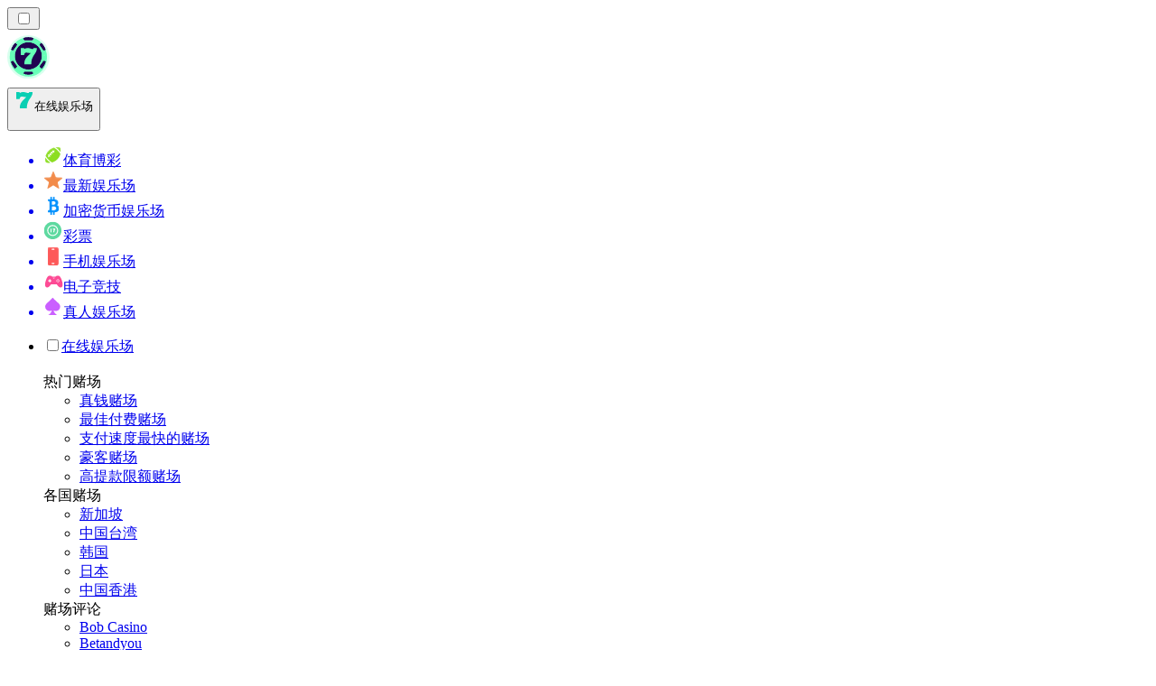

--- FILE ---
content_type: text/html; charset=utf-8
request_url: https://onlinecasino-cn.com/%E6%96%B0%E9%97%BB/
body_size: 63900
content:
<!DOCTYPE html><html lang="en" data-theme="online" dir="ltr"><head><meta charSet="utf-8"/><meta name="viewport" content="width=device-width, initial-scale=1"/><link rel="preload" as="image" imageSrcSet="/_next/image/?url=%2F_static%2Fassets%2Fcharacters%2Fonline%2Flogo.svg&amp;w=256&amp;q=75&amp;dpl=dpl_6m3YGrZWs1CVBdShHJxmW5MdGnyq 1x, /_next/image/?url=%2F_static%2Fassets%2Fcharacters%2Fonline%2Flogo.svg&amp;w=640&amp;q=75&amp;dpl=dpl_6m3YGrZWs1CVBdShHJxmW5MdGnyq 2x"/><link rel="preload" as="image" imageSrcSet="/_next/image/?url=%2F_static%2Fassets%2Fcharacters%2Fonline%2FselectorLogo.svg&amp;w=32&amp;q=75&amp;dpl=dpl_6m3YGrZWs1CVBdShHJxmW5MdGnyq 1x, /_next/image/?url=%2F_static%2Fassets%2Fcharacters%2Fonline%2FselectorLogo.svg&amp;w=48&amp;q=75&amp;dpl=dpl_6m3YGrZWs1CVBdShHJxmW5MdGnyq 2x"/><link rel="stylesheet" href="/_next/static/chunks/233ee06cd76a38d1.css?dpl=dpl_6m3YGrZWs1CVBdShHJxmW5MdGnyq" data-precedence="next"/><link rel="stylesheet" href="/_next/static/chunks/bff08f63ccc9d2dc.css?dpl=dpl_6m3YGrZWs1CVBdShHJxmW5MdGnyq" data-precedence="next"/><link rel="preload" as="script" fetchPriority="low" href="/_next/static/chunks/bbdef33321ed15f1.js?dpl=dpl_6m3YGrZWs1CVBdShHJxmW5MdGnyq"/><script src="/_next/static/chunks/c76782231f2fead7.js?dpl=dpl_6m3YGrZWs1CVBdShHJxmW5MdGnyq" async=""></script><script src="/_next/static/chunks/01a168667cc2f3ad.js?dpl=dpl_6m3YGrZWs1CVBdShHJxmW5MdGnyq" async=""></script><script src="/_next/static/chunks/5aeee365742cd2a4.js?dpl=dpl_6m3YGrZWs1CVBdShHJxmW5MdGnyq" async=""></script><script src="/_next/static/chunks/turbopack-bea47b08c6ce26bd.js?dpl=dpl_6m3YGrZWs1CVBdShHJxmW5MdGnyq" async=""></script><script src="/_next/static/chunks/ff1a16fafef87110.js?dpl=dpl_6m3YGrZWs1CVBdShHJxmW5MdGnyq" async=""></script><script src="/_next/static/chunks/d39bad2786f469b9.js?dpl=dpl_6m3YGrZWs1CVBdShHJxmW5MdGnyq" async=""></script><script src="/_next/static/chunks/bd7aacaa4667e337.js?dpl=dpl_6m3YGrZWs1CVBdShHJxmW5MdGnyq" async=""></script><script src="/_next/static/chunks/4a7401e6481e48bc.js?dpl=dpl_6m3YGrZWs1CVBdShHJxmW5MdGnyq" async=""></script><meta name="next-size-adjust" content=""/><title>在线赌场新闻 📰 2026 中的最新赌博新闻</title><meta name="description" content="随时了解CasinoRank的最新在线赌场新闻、指南以及更多内容。查找翻译成 ✅ 32 种语言的在线赌场新闻 ✅ 立即订阅"/><link rel="canonical" href="https://onlinecasino-cn.com/%E6%96%B0%E9%97%BB/"/><link rel="alternate" hrefLang="x-default" href="https://onlinecasinorank.org/news/"/><link rel="alternate" hrefLang="pt" href="https://onlinecasinorank.com.br/novidades/"/><link rel="alternate" hrefLang="en-CA" href="https://onlinecasinorank.ca/news/"/><link rel="alternate" hrefLang="sr" href="https://onlinekazinorank-rs.com/%D0%BD%D0%BE%D0%B2%D0%BE%D1%81%D1%82%D0%B8/"/><link rel="alternate" hrefLang="en" href="https://onlinecasinorank.org/news/"/><link rel="alternate" hrefLang="lv" href="https://onlinecasinorank.lv/zi%C5%86as/"/><link rel="alternate" hrefLang="en-ZA" href="https://onlinecasinorank.co.za/news/"/><link rel="alternate" hrefLang="es-VE" href="https://onlinecasinorank.com.ve/noticias/"/><link rel="alternate" hrefLang="en-KE" href="https://onlinecasino-ke.com/news/"/><link rel="alternate" hrefLang="en-SG" href="https://onlinecasinorank-sg.com/news/"/><link rel="alternate" hrefLang="nl" href="https://onlinecasinorank.nl/nieuws/"/><link rel="alternate" hrefLang="fr" href="https://listedecasinoenligne.com/actualit%C3%A9s/"/><link rel="alternate" hrefLang="ar" href="https://casinoabralinternet.com/%D8%A7%D9%84%D8%A3%D8%AE%D8%A8%D8%A7%D8%B1/"/><link rel="alternate" hrefLang="en-ZM" href="https://onlinecasinorank-zm.com/news/"/><link rel="alternate" hrefLang="fr-CA" href="https://onlinecasinorank.ca/fr/actualit%C3%A9s/"/><link rel="alternate" hrefLang="ru" href="https://onlinecasino-ru.com/%D0%BD%D0%BE%D0%B2%D0%BE%D1%81%D1%82%D0%B8/"/><link rel="alternate" hrefLang="mk" href="https://onlinekazinorank-mk.com/%D0%B2%D0%B5%D1%81%D1%82%D0%B8/"/><link rel="alternate" hrefLang="pt-AO" href="https://onlinecasinorank-ao.com/novidades/"/><link rel="alternate" hrefLang="id" href="https://onlinekasinorank.com/berita/"/><link rel="alternate" hrefLang="fi" href="https://onlinekasinorank.net/uutiset/"/><link rel="alternate" hrefLang="sq" href="https://onlinekazinorank-al.com/lajme/"/><link rel="alternate" hrefLang="es-EC" href="https://onlinecasinorank.ec/noticias/"/><link rel="alternate" hrefLang="sl" href="https://onlinekazinorank-si.com/novice/"/><link rel="alternate" hrefLang="si" href="https://onlinecasino-lk.com/%E0%B6%B4%E0%B7%94%E0%B7%80%E0%B6%AD%E0%B7%8A/"/><link rel="alternate" hrefLang="pl" href="https://onlinecasinorank.pl/wiadomo%C5%9Bci/"/><link rel="alternate" hrefLang="en-PH" href="https://onlinecasino-ph.com/news/"/><link rel="alternate" hrefLang="nb" href="https://onlinekasinorank.org/nyheter/"/><link rel="alternate" hrefLang="es-PE" href="https://onlinecasinorank.pe/noticias/"/><link rel="alternate" hrefLang="en-ZW" href="https://onlinecasinorank-zw.com/news/"/><link rel="alternate" hrefLang="ur-PK" href="https://onlinecasino-pk.com/%D8%AE%D8%A8%D8%B1%DB%8C%DA%BA/"/><link rel="alternate" hrefLang="en-NZ" href="https://onlinecasinorank.co.nz/news/"/><link rel="alternate" hrefLang="ko" href="https://onlinecasino-kr.com/%EB%89%B4%EC%8A%A4/"/><link rel="alternate" hrefLang="cs" href="https://onlinecasinorank.cz/novinky/"/><link rel="alternate" hrefLang="es-MX" href="https://onlinecasinorank.mx/noticias/"/><link rel="alternate" hrefLang="bn" href="https://onlinecasino-bd.com/%E0%A6%96%E0%A6%AC%E0%A6%B0/"/><link rel="alternate" hrefLang="es-CO" href="https://onlinecasinorank.co/noticias/"/><link rel="alternate" hrefLang="bs" href="https://onlinekazinorank-ba.com/vijesti/"/><link rel="alternate" hrefLang="hi" href="https://onlinecasinoranks.in/hi/news/"/><link rel="alternate" hrefLang="ms" href="https://onlinecasino-my.com/berita/"/><link rel="alternate" hrefLang="en-IN" href="https://onlinecasino-bd.com/en/news/"/><link rel="alternate" hrefLang="nl-BE" href="https://onlinecasinorank.be/nieuws/"/><link rel="alternate" hrefLang="el" href="https://onlinecasinorank.gr/%CE%B5%CE%B9%CE%B4%CE%AE%CF%83%CE%B5%CE%B9%CF%82/"/><link rel="alternate" hrefLang="es-UY" href="https://onlinecasinorank.uy/noticias/"/><link rel="alternate" hrefLang="it" href="https://onlinecasinorank.it/novit%C3%A0/"/><link rel="alternate" hrefLang="sv" href="https://onlinecasinorank.se/nyheter/"/><link rel="alternate" hrefLang="bg" href="https://onlinecasinorank.bg/%D0%BD%D0%BE%D0%B2%D0%B8%D0%BD%D0%B8/"/><link rel="alternate" hrefLang="en-NG" href="https://onlinecasino-ng.com/news/"/><link rel="alternate" hrefLang="da" href="https://onlinecasinorank.dk/nyheder/"/><link rel="alternate" hrefLang="th" href="https://onlinecasino-th.net/%E0%B8%82%E0%B9%88%E0%B8%B2%E0%B8%A7/"/><link rel="alternate" hrefLang="zh-Hans-SG" href="https://onlinecasinorank-sg.com/zh/%E6%96%B0%E9%97%BB/"/><link rel="alternate" hrefLang="en-GH" href="https://onlinecasinorank-gh.com/news/"/><link rel="alternate" hrefLang="am" href="https://onlinecasinorank-et.com/%E1%8B%9C%E1%8A%93/"/><link rel="alternate" hrefLang="de-AT" href="https://onlinecasinorank.at/neuigkeiten/"/><link rel="alternate" hrefLang="pt-PT" href="https://onlinecasinorank.pt/not%C3%ADcias/"/><link rel="alternate" hrefLang="es-PY" href="https://onlinecasinorank.com.py/noticias/"/><link rel="alternate" hrefLang="sk" href="https://onlinecasinorank.sk/spr%C3%A1vy/"/><link rel="alternate" hrefLang="ro" href="https://onlinecasinorank.ro/%C8%99tiri/"/><link rel="alternate" hrefLang="en-IE" href="https://onlinecasinorank.ie/news/"/><link rel="alternate" hrefLang="en-PK" href="https://onlinecasino-pk.com/en/news/"/><link rel="alternate" hrefLang="km" href="https://onlinecasinorank-kh.com/%E1%9E%96%E1%9F%90%E1%9E%8F%E1%9F%8C%E1%9E%98%E1%9E%B6%E1%9E%93/"/><link rel="alternate" hrefLang="en-RW" href="https://onlinecasinorank-rw.com/news/"/><link rel="alternate" hrefLang="es-AR" href="https://onlinecasinorank.com.ar/noticias/"/><link rel="alternate" hrefLang="uk" href="https://onlinecasino-ua.com/%D0%BD%D0%BE%D0%B2%D0%B8%D0%BD%D0%B8/"/><link rel="alternate" hrefLang="tr" href="https://onlinecasinolistesi.net/haberler/"/><link rel="alternate" hrefLang="ja" href="https://onlinecasinorank.jp/%E3%83%8B%E3%83%A5%E3%83%BC%E3%82%B9/"/><link rel="alternate" hrefLang="es" href="https://onlinecasinorank.es/noticias/"/><link rel="alternate" hrefLang="fr-BE" href="https://onlinecasinorank.be/fr/actualit%C3%A9s/"/><link rel="alternate" hrefLang="vi" href="https://onlinecasino-vn.net/tin-t%E1%BB%A9c/"/><link rel="alternate" hrefLang="lt" href="https://onlinecasinorank.lt/naujienos/"/><link rel="alternate" hrefLang="en-GB" href="https://onlinecasinorank.co.uk/news/"/><link rel="alternate" hrefLang="es-CL" href="https://onlinecasinorank.cl/noticias/"/><link rel="alternate" hrefLang="hu" href="https://onlinekaszino-hu.com/h%C3%ADrek/"/><link rel="alternate" hrefLang="et" href="https://onlinecasinorank.ee/uudised/"/><link rel="alternate" hrefLang="de" href="https://onlinecasinorank.de/neuigkeiten/"/><link rel="alternate" hrefLang="hr" href="https://onlinekazinorank-hr.com/vijesti/"/><meta property="og:title" content="在线赌场新闻 📰 2026 中的最新赌博新闻"/><meta property="og:description" content="随时了解CasinoRank的最新在线赌场新闻、指南以及更多内容。查找翻译成 ✅ 32 种语言的在线赌场新闻 ✅ 立即订阅"/><meta property="og:url" content="https://onlinecasino-cn.com/%E6%96%B0%E9%97%BB/"/><meta property="og:site_name" content="onlinecasino-cn.com"/><meta property="og:locale" content="zh"/><meta property="og:image" content="https://onlinecasino-cn.com/_static/assets/characters/online/logo.svg"/><meta property="og:image:alt" content="新闻"/><meta property="og:type" content="website"/><meta name="twitter:card" content="summary_large_image"/><meta name="twitter:title" content="在线赌场新闻 📰 2026 中的最新赌博新闻"/><meta name="twitter:description" content="随时了解CasinoRank的最新在线赌场新闻、指南以及更多内容。查找翻译成 ✅ 32 种语言的在线赌场新闻 ✅ 立即订阅"/><meta name="twitter:image" content="https://onlinecasino-cn.com/_static/assets/characters/online/logo.svg"/><meta name="twitter:image:alt" content="新闻"/><link rel="icon" href="https://res.cloudinary.com/wdnetwork/image/upload/v1760628385/wdn-solutions/allan/networks/rec4tMkSLWxeAanU9/kynygv8gkvhzpimi78ct.png"/><script>
            rudderanalytics = window.rudderanalytics = [];
            for (var methods = ["load", "page", "track", "identify", "alias", "group", "ready", "reset", "getAnonymousId", "setAnonymousId"], i = 0; i < methods.length; i++) {
                var method = methods[i];
                rudderanalytics[method] = function(a) {
                    return function() {
                        rudderanalytics.push([a].concat(Array.prototype.slice.call(arguments)))
                    }
                }(method)
            };</script><script type="text/javascript">
        !function(){"use strict";window.RudderSnippetVersion="3.2.0";var e="rudderanalytics";window[e]||(window[e]=[])
        ;var rudderanalytics=window[e];if(Array.isArray(rudderanalytics)){
        if(true===rudderanalytics.snippetExecuted&&window.console&&console.error){
        console.error("RudderStack JavaScript SDK snippet included more than once.")}else{rudderanalytics.snippetExecuted=true,
        window.rudderAnalyticsBuildType="legacy";var sdkBaseUrl="https://cdn.xstat.org";var sdkVersion="v3"
        ;var sdkFileName="rsa.min.js";var scriptLoadingMode="async"
        ;var r=["setDefaultInstanceKey","load","ready","page","track","identify","alias","group","reset","setAnonymousId","startSession","endSession","consent","addCustomIntegration"]
        ;for(var n=0;n<r.length;n++){var t=r[n];rudderanalytics[t]=function(r){return function(){var n
        ;Array.isArray(window[e])?rudderanalytics.push([r].concat(Array.prototype.slice.call(arguments))):null===(n=window[e][r])||void 0===n||n.apply(window[e],arguments)
        }}(t)}try{
        new Function('class Test{field=()=>{};test({prop=[]}={}){return prop?(prop?.property??[...prop]):import("");}}'),
        window.rudderAnalyticsBuildType="modern"}catch(i){}var d=document.head||document.getElementsByTagName("head")[0]
        ;var o=document.body||document.getElementsByTagName("body")[0];window.rudderAnalyticsAddScript=function(e,r,n){
        var t=document.createElement("script");t.src=e,t.setAttribute("data-loader","RS_JS_SDK"),r&&n&&t.setAttribute(r,n),
        "async"===scriptLoadingMode?t.async=true:"defer"===scriptLoadingMode&&(t.defer=true),
        d?d.insertBefore(t,d.firstChild):o.insertBefore(t,o.firstChild)},window.rudderAnalyticsMount=function(){!function(){
        if("undefined"==typeof globalThis){var e;var r=function getGlobal(){
        return"undefined"!=typeof self?self:"undefined"!=typeof window?window:null}();r&&Object.defineProperty(r,"globalThis",{
        value:r,configurable:true})}
        }(),window.rudderAnalyticsAddScript("".concat(sdkBaseUrl,"/").concat(sdkVersion,"/").concat(window.rudderAnalyticsBuildType,"/").concat(sdkFileName),"data-rsa-write-key","2meh7uI0DvjDHZteK8vantlqj47")
        },
        "undefined"==typeof Promise||"undefined"==typeof globalThis?window.rudderAnalyticsAddScript("https://polyfill-fastly.io/v3/polyfill.min.js?version=3.111.0&features=Symbol%2CPromise&callback=rudderAnalyticsMount"):window.rudderAnalyticsMount()
        ;var loadOptions={pluginsSDKBaseURL: "https://cdn.xstat.org/v3/modern/plugins", destSDKBaseURL: "https://cdn.xstat.org/v3/modern/js-integrations", configUrl: "https://api.xstat.org"};rudderanalytics.load("2meh7uI0DvjDHZteK8vantlqj47","https://dataplane.xstat.org",loadOptions)}}}();
        </script><script src="/_next/static/chunks/a6dad97d9634a72d.js?dpl=dpl_6m3YGrZWs1CVBdShHJxmW5MdGnyq" noModule=""></script></head><body class="inter_fea38105-module__7KR6oa__variable montserrat_43b7b7a9-module__wUOlla__variable bg-bg-tertiary min-h-screen"><div hidden=""><!--$--><!--/$--></div><!--&--><!--&--><!--&--><!--&--><!--$--><!--html--><!--head--><!--body--><!--$--><!--$--><!--/$--><!--$?--><template id="B:0"></template><!--/$--><!--/$--><header class="laptop:sticky laptop:top-0 bg-bg-primary laptop:pb-2 relative z-50 w-full pb-2"><div class="tablet:max-w-[768px] laptop:max-w-[1024px] desktop:max-w-[1220px] tablet:px-0 mx-auto px-5 laptop:relative laptop:pt-[10px] laptop:grid-cols-[auto_1fr] laptop:grid-rows-[auto_auto] grid w-full grid-cols-3 items-center pt-2"><div class="laptop:hidden peer/hamburger flex items-center justify-start"><button type="button"><label for="hamburger" aria-label="Open menu" class="bg-bg-secondary/50 hover:bg-bg-secondary/70 has-[:checked]:bg-bg-secondary/50 relative flex h-[40px] w-[40px] cursor-pointer items-center justify-center rounded-md p-[5.5px_5px]"><div class="relative flex h-[10px] w-[14px] flex-col items-start gap-[2px]"><input type="checkbox" id="hamburger" class="peer hidden"/><span class="absolute top-0 h-[2px] w-full origin-center rounded-[26.71px] bg-white/70 transition-all duration-300 ease-out peer-checked:top-1/2 peer-checked:-translate-y-1/2 peer-checked:rotate-45"></span><span class="absolute top-[4px] h-[2px] w-full origin-center rounded-[26.71px] bg-white/70 transition-all duration-300 ease-out peer-checked:top-1/2 peer-checked:-translate-y-1/2 peer-checked:opacity-0"></span><span class="absolute top-[8px] h-[2px] w-full origin-center rounded-[26.71px] bg-white/70 transition-all duration-300 ease-out peer-checked:top-1/2 peer-checked:-translate-y-1/2 peer-checked:-rotate-45"></span></div></label></button></div><div class="laptop:row-span-2 laptop:justify-start flex items-center justify-center"><a href="/"><img alt="logo" width="250" height="60" decoding="async" data-nimg="1" class="desktop:w-[253px] desktop:h-[60px] laptop:w-[190px] laptop:max-w-[190px] laptop:h-[80px] laptop:object-left laptop:mt-0 h-[60px] w-[165px] max-w-[165px] object-contain object-center desktop:max-w-[var(--logo-w-desktop)]" style="color:transparent;object-fit:contain;object-position:left;--logo-w-desktop:250px" srcSet="/_next/image/?url=%2F_static%2Fassets%2Fcharacters%2Fonline%2Flogo.svg&amp;w=256&amp;q=75&amp;dpl=dpl_6m3YGrZWs1CVBdShHJxmW5MdGnyq 1x, /_next/image/?url=%2F_static%2Fassets%2Fcharacters%2Fonline%2Flogo.svg&amp;w=640&amp;q=75&amp;dpl=dpl_6m3YGrZWs1CVBdShHJxmW5MdGnyq 2x" src="/_next/image/?url=%2F_static%2Fassets%2Fcharacters%2Fonline%2Flogo.svg&amp;w=640&amp;q=75&amp;dpl=dpl_6m3YGrZWs1CVBdShHJxmW5MdGnyq"/></a></div><div class="flex items-center justify-end gap-3"><div class="relative laptop:flex hidden w-auto min-w-[177px]"><button type="button" class="group flex h-[40px] w-full cursor-pointer items-center justify-between rounded-[4px] px-3 py-[6px] transition-colors bg-bg-secondary/50 hover:bg-bg-secondary/70"><div class="flex items-center"><img alt="selected 在线娱乐场 logo" width="22" height="22" decoding="async" data-nimg="1" class="laptop:w-[22px] laptop:h-[22px] h-[20px] w-[20px] ltr:ml-0 ltr:mr-2 rtl:ml-2 rtl:mr-0" style="color:transparent" srcSet="/_next/image/?url=%2F_static%2Fassets%2Fcharacters%2Fonline%2FselectorLogo.svg&amp;w=32&amp;q=75&amp;dpl=dpl_6m3YGrZWs1CVBdShHJxmW5MdGnyq 1x, /_next/image/?url=%2F_static%2Fassets%2Fcharacters%2Fonline%2FselectorLogo.svg&amp;w=48&amp;q=75&amp;dpl=dpl_6m3YGrZWs1CVBdShHJxmW5MdGnyq 2x" src="/_next/image/?url=%2F_static%2Fassets%2Fcharacters%2Fonline%2FselectorLogo.svg&amp;w=48&amp;q=75&amp;dpl=dpl_6m3YGrZWs1CVBdShHJxmW5MdGnyq"/><span class="text-white/80 hover:text-white laptop:block laptop:text-sm whitespace-nowrap text-left text-xs ltr:ml-1 ltr:mr-0 rtl:ml-0 rtl:mr-1 hidden">在线娱乐场</span></div><svg width="6" height="10" viewBox="0 0 6 10" fill="none" xmlns="http://www.w3.org/2000/svg" size="4" class="fill-white h-[8px] w-[8px] rotate-90 transition-transform duration-200 ltr:ml-[5px] rtl:mr-[5px]"><path d="M6 5C6 5.24845 5.87565 5.49689 5.7513 5.62112L1.64767 9.7205C1.27461 10.0932 0.65285 10.0932 0.279793 9.7205C-0.0932643 9.34783 -0.0932643 8.72671 0.279793 8.35404L3.63731 5L0.279792 1.64596C-0.0932646 1.27329 -0.0932647 0.652175 0.279792 0.279504C0.652849 -0.0931673 1.27461 -0.0931674 1.64767 0.279504L5.62694 4.25466C5.87565 4.50311 6 4.75155 6 5Z"></path></svg></button><ul class="bg-bg-secondary absolute z-40 mt-1 rounded-[4px] shadow-lg ltr:right-0 rtl:left-0 max-h-[60vh] overflow-y-scroll w-[177px] py-2 pl-1 flex-col gap-2 hidden" role="menu" tabindex="0"><a href="https://sportbetting-cn.com" target="_self" rel="noopener"><li class="text-white/80 hover:text-white caption-2 whitespace-nowrap border-b-white/10 p-2 first:rounded-tl-[4px] first:rounded-tr-[4px] last:rounded-bl-[4px] last:rounded-br-[4px] hover:cursor-pointer [&amp;:not(:last-child)]:border-b-[1px] bg-transparent group"><div class="flex items-center"><img alt="体育博彩 logo" loading="lazy" width="22" height="22" decoding="async" data-nimg="1" class="laptop:w-[22px] laptop:h-[22px] h-[20px] w-[20px] opacity-80 group-hover:opacity-100" style="color:transparent" srcSet="/_next/image/?url=%2F_static%2Fassets%2Fcharacters%2Fbetting%2FselectorLogo.svg&amp;w=32&amp;q=75&amp;dpl=dpl_6m3YGrZWs1CVBdShHJxmW5MdGnyq 1x, /_next/image/?url=%2F_static%2Fassets%2Fcharacters%2Fbetting%2FselectorLogo.svg&amp;w=48&amp;q=75&amp;dpl=dpl_6m3YGrZWs1CVBdShHJxmW5MdGnyq 2x" src="/_next/image/?url=%2F_static%2Fassets%2Fcharacters%2Fbetting%2FselectorLogo.svg&amp;w=48&amp;q=75&amp;dpl=dpl_6m3YGrZWs1CVBdShHJxmW5MdGnyq"/><span class="ltr:ml-2 rtl:mr-2">体育博彩</span></div></li></a><a href="https://newcasinos-china.com" target="_self" rel="noopener"><li class="text-white/80 hover:text-white caption-2 whitespace-nowrap border-b-white/10 p-2 first:rounded-tl-[4px] first:rounded-tr-[4px] last:rounded-bl-[4px] last:rounded-br-[4px] hover:cursor-pointer [&amp;:not(:last-child)]:border-b-[1px] bg-transparent group"><div class="flex items-center"><img alt="最新娱乐场 logo" loading="lazy" width="22" height="22" decoding="async" data-nimg="1" class="laptop:w-[22px] laptop:h-[22px] h-[20px] w-[20px] opacity-80 group-hover:opacity-100" style="color:transparent" srcSet="/_next/image/?url=%2F_static%2Fassets%2Fcharacters%2Fnew%2FselectorLogo.svg&amp;w=32&amp;q=75&amp;dpl=dpl_6m3YGrZWs1CVBdShHJxmW5MdGnyq 1x, /_next/image/?url=%2F_static%2Fassets%2Fcharacters%2Fnew%2FselectorLogo.svg&amp;w=48&amp;q=75&amp;dpl=dpl_6m3YGrZWs1CVBdShHJxmW5MdGnyq 2x" src="/_next/image/?url=%2F_static%2Fassets%2Fcharacters%2Fnew%2FselectorLogo.svg&amp;w=48&amp;q=75&amp;dpl=dpl_6m3YGrZWs1CVBdShHJxmW5MdGnyq"/><span class="ltr:ml-2 rtl:mr-2">最新娱乐场</span></div></li></a><a href="https://cryptocasinorank-cn.com" target="_self" rel="noopener"><li class="text-white/80 hover:text-white caption-2 whitespace-nowrap border-b-white/10 p-2 first:rounded-tl-[4px] first:rounded-tr-[4px] last:rounded-bl-[4px] last:rounded-br-[4px] hover:cursor-pointer [&amp;:not(:last-child)]:border-b-[1px] bg-transparent group"><div class="flex items-center"><img alt="加密货币娱乐场 logo" loading="lazy" width="22" height="22" decoding="async" data-nimg="1" class="laptop:w-[22px] laptop:h-[22px] h-[20px] w-[20px] opacity-80 group-hover:opacity-100" style="color:transparent" srcSet="/_next/image/?url=%2F_static%2Fassets%2Fcharacters%2Fcrypto%2FselectorLogo.svg&amp;w=32&amp;q=75&amp;dpl=dpl_6m3YGrZWs1CVBdShHJxmW5MdGnyq 1x, /_next/image/?url=%2F_static%2Fassets%2Fcharacters%2Fcrypto%2FselectorLogo.svg&amp;w=48&amp;q=75&amp;dpl=dpl_6m3YGrZWs1CVBdShHJxmW5MdGnyq 2x" src="/_next/image/?url=%2F_static%2Fassets%2Fcharacters%2Fcrypto%2FselectorLogo.svg&amp;w=48&amp;q=75&amp;dpl=dpl_6m3YGrZWs1CVBdShHJxmW5MdGnyq"/><span class="ltr:ml-2 rtl:mr-2">加密货币娱乐场</span></div></li></a><a href="https://lottoranker-cn.com" target="_self" rel="noopener"><li class="text-white/80 hover:text-white caption-2 whitespace-nowrap border-b-white/10 p-2 first:rounded-tl-[4px] first:rounded-tr-[4px] last:rounded-bl-[4px] last:rounded-br-[4px] hover:cursor-pointer [&amp;:not(:last-child)]:border-b-[1px] bg-transparent group"><div class="flex items-center"><img alt="彩票 logo" loading="lazy" width="22" height="22" decoding="async" data-nimg="1" class="laptop:w-[22px] laptop:h-[22px] h-[20px] w-[20px] opacity-80 group-hover:opacity-100" style="color:transparent" srcSet="/_next/image/?url=%2F_static%2Fassets%2Fcharacters%2Flotto%2FselectorLogo.svg&amp;w=32&amp;q=75&amp;dpl=dpl_6m3YGrZWs1CVBdShHJxmW5MdGnyq 1x, /_next/image/?url=%2F_static%2Fassets%2Fcharacters%2Flotto%2FselectorLogo.svg&amp;w=48&amp;q=75&amp;dpl=dpl_6m3YGrZWs1CVBdShHJxmW5MdGnyq 2x" src="/_next/image/?url=%2F_static%2Fassets%2Fcharacters%2Flotto%2FselectorLogo.svg&amp;w=48&amp;q=75&amp;dpl=dpl_6m3YGrZWs1CVBdShHJxmW5MdGnyq"/><span class="ltr:ml-2 rtl:mr-2">彩票</span></div></li></a><a href="https://mobilecasino-cn.com" target="_self" rel="noopener"><li class="text-white/80 hover:text-white caption-2 whitespace-nowrap border-b-white/10 p-2 first:rounded-tl-[4px] first:rounded-tr-[4px] last:rounded-bl-[4px] last:rounded-br-[4px] hover:cursor-pointer [&amp;:not(:last-child)]:border-b-[1px] bg-transparent group"><div class="flex items-center"><img alt="手机娱乐场 logo" loading="lazy" width="22" height="22" decoding="async" data-nimg="1" class="laptop:w-[22px] laptop:h-[22px] h-[20px] w-[20px] opacity-80 group-hover:opacity-100" style="color:transparent" srcSet="/_next/image/?url=%2F_static%2Fassets%2Fcharacters%2Fmobile%2FselectorLogo.svg&amp;w=32&amp;q=75&amp;dpl=dpl_6m3YGrZWs1CVBdShHJxmW5MdGnyq 1x, /_next/image/?url=%2F_static%2Fassets%2Fcharacters%2Fmobile%2FselectorLogo.svg&amp;w=48&amp;q=75&amp;dpl=dpl_6m3YGrZWs1CVBdShHJxmW5MdGnyq 2x" src="/_next/image/?url=%2F_static%2Fassets%2Fcharacters%2Fmobile%2FselectorLogo.svg&amp;w=48&amp;q=75&amp;dpl=dpl_6m3YGrZWs1CVBdShHJxmW5MdGnyq"/><span class="ltr:ml-2 rtl:mr-2">手机娱乐场</span></div></li></a><a href="https://Esport-cn.com" target="_self" rel="noopener"><li class="text-white/80 hover:text-white caption-2 whitespace-nowrap border-b-white/10 p-2 first:rounded-tl-[4px] first:rounded-tr-[4px] last:rounded-bl-[4px] last:rounded-br-[4px] hover:cursor-pointer [&amp;:not(:last-child)]:border-b-[1px] bg-transparent group"><div class="flex items-center"><img alt="电子竞技 logo" loading="lazy" width="22" height="22" decoding="async" data-nimg="1" class="laptop:w-[22px] laptop:h-[22px] h-[20px] w-[20px] opacity-80 group-hover:opacity-100" style="color:transparent" srcSet="/_next/image/?url=%2F_static%2Fassets%2Fcharacters%2Fesports%2FselectorLogo.svg&amp;w=32&amp;q=75&amp;dpl=dpl_6m3YGrZWs1CVBdShHJxmW5MdGnyq 1x, /_next/image/?url=%2F_static%2Fassets%2Fcharacters%2Fesports%2FselectorLogo.svg&amp;w=48&amp;q=75&amp;dpl=dpl_6m3YGrZWs1CVBdShHJxmW5MdGnyq 2x" src="/_next/image/?url=%2F_static%2Fassets%2Fcharacters%2Fesports%2FselectorLogo.svg&amp;w=48&amp;q=75&amp;dpl=dpl_6m3YGrZWs1CVBdShHJxmW5MdGnyq"/><span class="ltr:ml-2 rtl:mr-2">电子竞技</span></div></li></a><a href="https://livecasino-cn.com" target="_self" rel="noopener"><li class="text-white/80 hover:text-white caption-2 whitespace-nowrap border-b-white/10 p-2 first:rounded-tl-[4px] first:rounded-tr-[4px] last:rounded-bl-[4px] last:rounded-br-[4px] hover:cursor-pointer [&amp;:not(:last-child)]:border-b-[1px] bg-transparent group"><div class="flex items-center"><img alt="真人娱乐场 logo" loading="lazy" width="22" height="22" decoding="async" data-nimg="1" class="laptop:w-[22px] laptop:h-[22px] h-[20px] w-[20px] opacity-80 group-hover:opacity-100" style="color:transparent" srcSet="/_next/image/?url=%2F_static%2Fassets%2Fcharacters%2Flive%2FselectorLogo.svg&amp;w=32&amp;q=75&amp;dpl=dpl_6m3YGrZWs1CVBdShHJxmW5MdGnyq 1x, /_next/image/?url=%2F_static%2Fassets%2Fcharacters%2Flive%2FselectorLogo.svg&amp;w=48&amp;q=75&amp;dpl=dpl_6m3YGrZWs1CVBdShHJxmW5MdGnyq 2x" src="/_next/image/?url=%2F_static%2Fassets%2Fcharacters%2Flive%2FselectorLogo.svg&amp;w=48&amp;q=75&amp;dpl=dpl_6m3YGrZWs1CVBdShHJxmW5MdGnyq"/><span class="ltr:ml-2 rtl:mr-2">真人娱乐场</span></div></li></a></ul></div></div><div class="bg-bg-primary animate-in slide-in-from-top-4 laptop:static laptop:animate-none laptop:block laptop:w-auto laptop:rounded-none laptop:bg-transparent laptop:px-0 laptop:pb-0 laptop:pt-0 laptop:col-start-2 laptop:row-start-2 laptop:justify-self-end absolute right-0 top-full z-20 mt-0 hidden w-full rounded-bl-[20px] rounded-br-[20px] px-4 pb-4 pt-0 peer-has-[:checked]/hamburger:block"><div class="tablet:max-w-[768px] laptop:max-w-[1024px] flex w-full items-center gap-4 self-center"><nav class="flex w-full items-center"><ul class="laptop:gap-10 desktop:gap-12 laptop:flex-row laptop:items-center flex w-full flex-col items-start"><li class="group relative list-none"><label class="laptop:text-sm desktop:text-base laptop:group-hover:text-white relative z-10 cursor-pointer font-normal text-white/80 hover:text-white has-[:checked]:text-white laptop:w-max laptop:py-2 laptop:px-0 laptop:pb-0 flex w-full items-center gap-2 rounded-[6px] px-[10px] py-3 transition-all peer has-[:checked]:before:absolute has-[:checked]:before:inset-0 has-[:checked]:before:-z-10 has-[:checked]:before:rounded-[6px] has-[:checked]:before:bg-black has-[:checked]:before:opacity-10" for="link-/所有赌场/"><input type="checkbox" id="link-/所有赌场/" class="peer hidden"/><a class="laptop:text-white/80 laptop:group-hover:text-white flex items-center gap-2 hover:text-white" href="/所有赌场/">在线娱乐场</a><div class="laptop:group-hover:rotate-0 rtl:laptop:group-hover:rotate-180 laptop:group-hover:fill-white rotate-90 fill-white/60 transition-all peer-checked:fill-white ltr:peer-checked:rotate-0 rtl:peer-checked:rotate-180 laptop:p-0 p-2"><svg width="6" height="10" viewBox="0 0 6 10" fill="none" xmlns="http://www.w3.org/2000/svg" class="fill-white/60"><path d="M6 5C6 5.24845 5.87565 5.49689 5.7513 5.62112L1.64767 9.7205C1.27461 10.0932 0.65285 10.0932 0.279793 9.7205C-0.0932643 9.34783 -0.0932643 8.72671 0.279793 8.35404L3.63731 5L0.279792 1.64596C-0.0932646 1.27329 -0.0932647 0.652175 0.279792 0.279504C0.652849 -0.0931673 1.27461 -0.0931674 1.64767 0.279504L5.62694 4.25466C5.87565 4.50311 6 4.75155 6 5Z"></path></svg></div></label><div class="bg-bg-primary absolute left-0 z-20 hidden h-[20px] w-full laptop:group-hover:block"></div><div id="link-/所有赌场/-dropdown" class="flex-col flex-wrap laptop:absolute laptop:top-[calc(100%+0px)] laptop:bg-bg-primary laptop:rounded-bl-[20px] laptop:rounded-br-[20px] laptop:py-9 laptop:px-12 laptop:gap-3 laptop:flex-row laptop:shadow-bg-primary laptop:shadow-[0px_4px_84px_0px] z-20 laptop:min-w-max laptop:max-w-[90vw] laptop:left-1/2 laptop:-translate-x-1/2 tablet:max-w-[768px] laptop: laptop:group-hover:grid desktop:gap-6 laptop:[grid-template-columns:var(--dynamic-cols)] hidden gap-2 peer-has-[:checked]:grid" style="--dynamic-cols:repeat(3, auto)"><div class="laptop:p-0 laptop:flex laptop:flex-col items-start laptop:px-0 laptop:pb-0 laptop:pt-0 pb-[15px] pl-[15px] pt-2"><span class="laptop:mr-5 desktop:text-base font-inter text-sm font-medium uppercase">热门赌场</span><ul class="laptop:flex laptop:flex-col flex list-none flex-col items-start gap-2 laptop:mt-4 mt-4"><li><a href="/真钱赌场/" class="cursor-pointer block w-max py-[2px] transition-all h-max font-montserrat text-white/80 hover:text-accent laptop:max-w-[20vw] desktop:text-sm max-w-[85vw] overflow-hidden text-ellipsis whitespace-nowrap text-sm">真钱赌场</a></li><li><a href="/最佳奖金/" class="cursor-pointer block w-max py-[2px] transition-all h-max font-montserrat text-white/80 hover:text-accent laptop:max-w-[20vw] desktop:text-sm max-w-[85vw] overflow-hidden text-ellipsis whitespace-nowrap text-sm">最佳付费赌场</a></li><li><a href="/最快的支付/" class="cursor-pointer block w-max py-[2px] transition-all h-max font-montserrat text-white/80 hover:text-accent laptop:max-w-[20vw] desktop:text-sm max-w-[85vw] overflow-hidden text-ellipsis whitespace-nowrap text-sm">支付速度最快的赌场</a></li><li><a href="/高额赌注赌场/" class="cursor-pointer block w-max py-[2px] transition-all h-max font-montserrat text-white/80 hover:text-accent laptop:max-w-[20vw] desktop:text-sm max-w-[85vw] overflow-hidden text-ellipsis whitespace-nowrap text-sm">豪客赌场</a></li><li><a href="/高提款限额/" class="cursor-pointer block w-max py-[2px] transition-all h-max font-montserrat text-white/80 hover:text-accent laptop:max-w-[20vw] desktop:text-sm max-w-[85vw] overflow-hidden text-ellipsis whitespace-nowrap text-sm">高提款限额赌场</a></li></ul></div><div class="laptop:p-0 laptop:flex laptop:flex-col items-start laptop:px-0 laptop:pb-0 laptop:pt-0 pb-[15px] pl-[15px] pt-2"><span class="laptop:mr-5 desktop:text-base font-inter text-sm font-medium uppercase">各国赌场</span><ul class="laptop:flex laptop:flex-col flex list-none flex-col items-start gap-2 laptop:mt-4 mt-4"><li><a href="/新加坡/" class="cursor-pointer block w-max py-[2px] transition-all h-max font-montserrat text-white/80 hover:text-accent laptop:max-w-[20vw] desktop:text-sm max-w-[85vw] overflow-hidden text-ellipsis whitespace-nowrap text-sm">新加坡</a></li><li><a href="/中国台湾/" class="cursor-pointer block w-max py-[2px] transition-all h-max font-montserrat text-white/80 hover:text-accent laptop:max-w-[20vw] desktop:text-sm max-w-[85vw] overflow-hidden text-ellipsis whitespace-nowrap text-sm">中国台湾</a></li><li><a href="/韩国/" class="cursor-pointer block w-max py-[2px] transition-all h-max font-montserrat text-white/80 hover:text-accent laptop:max-w-[20vw] desktop:text-sm max-w-[85vw] overflow-hidden text-ellipsis whitespace-nowrap text-sm">韩国</a></li><li><a href="/日本/" class="cursor-pointer block w-max py-[2px] transition-all h-max font-montserrat text-white/80 hover:text-accent laptop:max-w-[20vw] desktop:text-sm max-w-[85vw] overflow-hidden text-ellipsis whitespace-nowrap text-sm">日本</a></li><li><a href="/中国香港/" class="cursor-pointer block w-max py-[2px] transition-all h-max font-montserrat text-white/80 hover:text-accent laptop:max-w-[20vw] desktop:text-sm max-w-[85vw] overflow-hidden text-ellipsis whitespace-nowrap text-sm">中国香港</a></li></ul></div><div class="laptop:p-0 laptop:flex laptop:flex-col items-start laptop:px-0 laptop:pb-0 laptop:pt-0 pb-[15px] pl-[15px] pt-2"><span class="laptop:mr-5 desktop:text-base font-inter text-sm font-medium uppercase">赌场评论</span><ul class="laptop:flex laptop:flex-col flex list-none flex-col items-start gap-2 laptop:mt-4 mt-4"><!--$?--><template id="B:1"></template><div></div><!--/$--></ul></div></div></li><li class="group relative list-none"><label class="laptop:text-sm desktop:text-base laptop:group-hover:text-white relative z-10 cursor-pointer font-normal text-white/80 hover:text-white has-[:checked]:text-white laptop:w-max laptop:py-2 laptop:px-0 laptop:pb-0 flex w-full items-center gap-2 rounded-[6px] px-[10px] py-3 transition-all peer has-[:checked]:before:absolute has-[:checked]:before:inset-0 has-[:checked]:before:-z-10 has-[:checked]:before:rounded-[6px] has-[:checked]:before:bg-black has-[:checked]:before:opacity-10" for="link-/游戏/"><input type="checkbox" id="link-/游戏/" class="peer hidden"/><a class="laptop:text-white/80 laptop:group-hover:text-white flex items-center gap-2 hover:text-white" href="/游戏/">游戏</a><div class="laptop:group-hover:rotate-0 rtl:laptop:group-hover:rotate-180 laptop:group-hover:fill-white rotate-90 fill-white/60 transition-all peer-checked:fill-white ltr:peer-checked:rotate-0 rtl:peer-checked:rotate-180 laptop:p-0 p-2"><svg width="6" height="10" viewBox="0 0 6 10" fill="none" xmlns="http://www.w3.org/2000/svg" class="fill-white/60"><path d="M6 5C6 5.24845 5.87565 5.49689 5.7513 5.62112L1.64767 9.7205C1.27461 10.0932 0.65285 10.0932 0.279793 9.7205C-0.0932643 9.34783 -0.0932643 8.72671 0.279793 8.35404L3.63731 5L0.279792 1.64596C-0.0932646 1.27329 -0.0932647 0.652175 0.279792 0.279504C0.652849 -0.0931673 1.27461 -0.0931674 1.64767 0.279504L5.62694 4.25466C5.87565 4.50311 6 4.75155 6 5Z"></path></svg></div></label><div class="bg-bg-primary absolute left-0 z-20 hidden h-[20px] w-full laptop:group-hover:block"></div><div id="link-/游戏/-dropdown" class="flex-col flex-wrap laptop:absolute laptop:top-[calc(100%+0px)] laptop:bg-bg-primary laptop:rounded-bl-[20px] laptop:rounded-br-[20px] laptop:py-9 laptop:px-12 laptop:gap-3 laptop:flex-row laptop:shadow-bg-primary laptop:shadow-[0px_4px_84px_0px] z-20 laptop:min-w-max laptop:max-w-[90vw] laptop:left-1/2 laptop:-translate-x-1/2 tablet:max-w-[768px] laptop: laptop:group-hover:grid desktop:gap-6 laptop:[grid-template-columns:var(--dynamic-cols)] hidden gap-2 peer-has-[:checked]:grid" style="--dynamic-cols:repeat(3, auto)"><div class="laptop:p-0 laptop:flex laptop:flex-col items-start laptop:px-0 laptop:pb-0 laptop:pt-0 pb-[15px] pl-[15px] pt-2"><span class="laptop:mr-5 desktop:text-base font-inter text-sm font-medium uppercase">热门游戏</span><ul class="laptop:flex laptop:flex-col flex list-none flex-col items-start gap-2 laptop:mt-4 mt-4"><li><a href="/游戏/轮盘赌/" class="cursor-pointer block w-max py-[2px] transition-all h-max font-montserrat text-white/80 hover:text-accent laptop:max-w-[20vw] desktop:text-sm max-w-[85vw] overflow-hidden text-ellipsis whitespace-nowrap text-sm">轮盘赌</a></li><li><a href="/游戏/扑克/" class="cursor-pointer block w-max py-[2px] transition-all h-max font-montserrat text-white/80 hover:text-accent laptop:max-w-[20vw] desktop:text-sm max-w-[85vw] overflow-hidden text-ellipsis whitespace-nowrap text-sm">扑克</a></li><li><a href="/游戏/二十一点/" class="cursor-pointer block w-max py-[2px] transition-all h-max font-montserrat text-white/80 hover:text-accent laptop:max-w-[20vw] desktop:text-sm max-w-[85vw] overflow-hidden text-ellipsis whitespace-nowrap text-sm">二十一点</a></li><li><a href="/游戏/百家乐/" class="cursor-pointer block w-max py-[2px] transition-all h-max font-montserrat text-white/80 hover:text-accent laptop:max-w-[20vw] desktop:text-sm max-w-[85vw] overflow-hidden text-ellipsis whitespace-nowrap text-sm">百家乐</a></li><li><a href="/游戏/花旗骰/" class="cursor-pointer block w-max py-[2px] transition-all h-max font-montserrat text-white/80 hover:text-accent laptop:max-w-[20vw] desktop:text-sm max-w-[85vw] overflow-hidden text-ellipsis whitespace-nowrap text-sm">花旗骰</a></li></ul></div><div class="laptop:p-0 laptop:flex laptop:flex-col items-start laptop:px-0 laptop:pb-0 laptop:pt-0 pb-[15px] pl-[15px] pt-2"><span class="laptop:mr-5 desktop:text-base font-inter text-sm font-medium uppercase">桌上游戏</span><ul class="laptop:flex laptop:flex-col flex list-none flex-col items-start gap-2 laptop:mt-4 mt-4"><li><a href="/playtech/premium-blackjack/" class="cursor-pointer block w-max py-[2px] transition-all h-max font-montserrat text-white/80 hover:text-accent laptop:max-w-[20vw] desktop:text-sm max-w-[85vw] overflow-hidden text-ellipsis whitespace-nowrap text-sm">Premium Blackjack</a></li><li><a href="/multifire-roulette-wildfire/" class="cursor-pointer block w-max py-[2px] transition-all h-max font-montserrat text-white/80 hover:text-accent laptop:max-w-[20vw] desktop:text-sm max-w-[85vw] overflow-hidden text-ellipsis whitespace-nowrap text-sm">Multifire Roulette Wildfire</a></li><li><a href="/igt/game-king-video-poker/" class="cursor-pointer block w-max py-[2px] transition-all h-max font-montserrat text-white/80 hover:text-accent laptop:max-w-[20vw] desktop:text-sm max-w-[85vw] overflow-hidden text-ellipsis whitespace-nowrap text-sm">Game King Video Poker</a></li><li><a href="/3d-baccarat/" class="cursor-pointer block w-max py-[2px] transition-all h-max font-montserrat text-white/80 hover:text-accent laptop:max-w-[20vw] desktop:text-sm max-w-[85vw] overflow-hidden text-ellipsis whitespace-nowrap text-sm">3D Baccarat</a></li><li><a href="/playn-go/jacks-or-better/" class="cursor-pointer block w-max py-[2px] transition-all h-max font-montserrat text-white/80 hover:text-accent laptop:max-w-[20vw] desktop:text-sm max-w-[85vw] overflow-hidden text-ellipsis whitespace-nowrap text-sm">Jacks or Better</a></li></ul></div><div class="laptop:p-0 laptop:flex laptop:flex-col items-start laptop:px-0 laptop:pb-0 laptop:pt-0 pb-[15px] pl-[15px] pt-2"><span class="laptop:mr-5 desktop:text-base font-inter text-sm font-medium uppercase">游戏类型</span><ul class="laptop:flex laptop:flex-col flex list-none flex-col items-start gap-2 laptop:mt-4 mt-4"><li><a href="/游戏/" class="cursor-pointer block w-max py-[2px] transition-all h-max font-montserrat text-white/80 hover:text-accent laptop:max-w-[20vw] desktop:text-sm max-w-[85vw] overflow-hidden text-ellipsis whitespace-nowrap text-sm">在线赌场游戏</a></li><li><a href="https://mobilecasino-cn.com/游戏/" class="cursor-pointer block w-max py-[2px] transition-all h-max font-montserrat text-white/80 hover:text-accent laptop:max-w-[20vw] desktop:text-sm max-w-[85vw] overflow-hidden text-ellipsis whitespace-nowrap text-sm">移动赌场游戏</a></li><li><a href="https://livecasino-cn.com/游戏/" class="cursor-pointer block w-max py-[2px] transition-all h-max font-montserrat text-white/80 hover:text-accent laptop:max-w-[20vw] desktop:text-sm max-w-[85vw] overflow-hidden text-ellipsis whitespace-nowrap text-sm">真人赌场游戏</a></li><li><a href="https://newcasinos-china.com/游戏/" class="cursor-pointer block w-max py-[2px] transition-all h-max font-montserrat text-white/80 hover:text-accent laptop:max-w-[20vw] desktop:text-sm max-w-[85vw] overflow-hidden text-ellipsis whitespace-nowrap text-sm">新赌场游戏</a></li><li><a href="https://esport-cn.com/电子竞技/" class="cursor-pointer block w-max py-[2px] transition-all h-max font-montserrat text-white/80 hover:text-accent laptop:max-w-[20vw] desktop:text-sm max-w-[85vw] overflow-hidden text-ellipsis whitespace-nowrap text-sm">电子竞技游戏</a></li></ul></div></div></li><li class="group relative list-none"><label class="laptop:text-sm desktop:text-base laptop:group-hover:text-white relative z-10 cursor-pointer font-normal text-white/80 hover:text-white has-[:checked]:text-white laptop:w-max laptop:py-2 laptop:px-0 laptop:pb-0 flex w-full items-center gap-2 rounded-[6px] px-[10px] py-3 transition-all peer has-[:checked]:before:absolute has-[:checked]:before:inset-0 has-[:checked]:before:-z-10 has-[:checked]:before:rounded-[6px] has-[:checked]:before:bg-black has-[:checked]:before:opacity-10" for="link-/奖金/"><input type="checkbox" id="link-/奖金/" class="peer hidden"/><a class="laptop:text-white/80 laptop:group-hover:text-white flex items-center gap-2 hover:text-white" href="/奖金/">奖金</a><div class="laptop:group-hover:rotate-0 rtl:laptop:group-hover:rotate-180 laptop:group-hover:fill-white rotate-90 fill-white/60 transition-all peer-checked:fill-white ltr:peer-checked:rotate-0 rtl:peer-checked:rotate-180 laptop:p-0 p-2"><svg width="6" height="10" viewBox="0 0 6 10" fill="none" xmlns="http://www.w3.org/2000/svg" class="fill-white/60"><path d="M6 5C6 5.24845 5.87565 5.49689 5.7513 5.62112L1.64767 9.7205C1.27461 10.0932 0.65285 10.0932 0.279793 9.7205C-0.0932643 9.34783 -0.0932643 8.72671 0.279793 8.35404L3.63731 5L0.279792 1.64596C-0.0932646 1.27329 -0.0932647 0.652175 0.279792 0.279504C0.652849 -0.0931673 1.27461 -0.0931674 1.64767 0.279504L5.62694 4.25466C5.87565 4.50311 6 4.75155 6 5Z"></path></svg></div></label><div class="bg-bg-primary absolute left-0 z-20 hidden h-[20px] w-full laptop:group-hover:block"></div><div id="link-/奖金/-dropdown" class="flex-col flex-wrap laptop:absolute laptop:top-[calc(100%+0px)] laptop:bg-bg-primary laptop:rounded-bl-[20px] laptop:rounded-br-[20px] laptop:py-9 laptop:px-12 laptop:gap-3 laptop:flex-row laptop:shadow-bg-primary laptop:shadow-[0px_4px_84px_0px] z-20 laptop:min-w-max laptop:max-w-[90vw] laptop:left-1/2 laptop:-translate-x-1/2 tablet:max-w-[768px] laptop: laptop:group-hover:grid desktop:gap-6 laptop:[grid-template-columns:var(--dynamic-cols)] hidden gap-2 peer-has-[:checked]:grid" style="--dynamic-cols:repeat(3, auto)"><div class="laptop:p-0 laptop:flex laptop:flex-col items-start laptop:px-0 laptop:pb-0 laptop:pt-0 pb-[15px] pl-[15px] pt-2"><span class="laptop:mr-5 desktop:text-base font-inter text-sm font-medium uppercase">热门奖金</span><ul class="laptop:flex laptop:flex-col flex list-none flex-col items-start gap-2 laptop:mt-4 mt-4"><li><a href="/奖金/无存款奖金/" class="cursor-pointer block w-max py-[2px] transition-all h-max font-montserrat text-white/80 hover:text-accent laptop:max-w-[20vw] desktop:text-sm max-w-[85vw] overflow-hidden text-ellipsis whitespace-nowrap text-sm">无存款奖金</a></li><li><a href="/奖金/现金返还奖金/" class="cursor-pointer block w-max py-[2px] transition-all h-max font-montserrat text-white/80 hover:text-accent laptop:max-w-[20vw] desktop:text-sm max-w-[85vw] overflow-hidden text-ellipsis whitespace-nowrap text-sm">现金返还奖金</a></li><li><a href="/奖金/欢迎奖金/" class="cursor-pointer block w-max py-[2px] transition-all h-max font-montserrat text-white/80 hover:text-accent laptop:max-w-[20vw] desktop:text-sm max-w-[85vw] overflow-hidden text-ellipsis whitespace-nowrap text-sm">欢迎奖金</a></li><li><a href="/奖金/奖金代码/" class="cursor-pointer block w-max py-[2px] transition-all h-max font-montserrat text-white/80 hover:text-accent laptop:max-w-[20vw] desktop:text-sm max-w-[85vw] overflow-hidden text-ellipsis whitespace-nowrap text-sm">奖励码</a></li><li><a href="/奖金/免费旋转奖金/" class="cursor-pointer block w-max py-[2px] transition-all h-max font-montserrat text-white/80 hover:text-accent laptop:max-w-[20vw] desktop:text-sm max-w-[85vw] overflow-hidden text-ellipsis whitespace-nowrap text-sm">免费旋转奖金</a></li></ul></div><div class="laptop:p-0 laptop:flex laptop:flex-col items-start laptop:px-0 laptop:pb-0 laptop:pt-0 pb-[15px] pl-[15px] pt-2"><span class="laptop:mr-5 desktop:text-base font-inter text-sm font-medium uppercase">奖励指南</span><ul class="laptop:flex laptop:flex-col flex list-none flex-col items-start gap-2 laptop:mt-4 mt-4"><li><a href="/指南/如何领取在线赌场奖金分步指南/" class="cursor-pointer block w-max py-[2px] transition-all h-max font-montserrat text-white/80 hover:text-accent laptop:max-w-[20vw] desktop:text-sm max-w-[85vw] overflow-hidden text-ellipsis whitespace-nowrap text-sm">如何申领赌场奖金</a></li><li><a href="/奖金/在线赌场奖金投注要求是什么/" class="cursor-pointer block w-max py-[2px] transition-all h-max font-montserrat text-white/80 hover:text-accent laptop:max-w-[20vw] desktop:text-sm max-w-[85vw] overflow-hidden text-ellipsis whitespace-nowrap text-sm">什么是奖金下注要求</a></li><li><a href="/奖金/可兑现和不可兑现的赌场奖金有什么区别/" class="cursor-pointer block w-max py-[2px] transition-all h-max font-montserrat text-white/80 hover:text-accent laptop:max-w-[20vw] desktop:text-sm max-w-[85vw] overflow-hidden text-ellipsis whitespace-nowrap text-sm">可兑现和不可兑现的奖金</a></li><li><a href="/奖金/特定于游戏的赌场奖金轮盘赌-二十一点奖金及其他/" class="cursor-pointer block w-max py-[2px] transition-all h-max font-montserrat text-white/80 hover:text-accent laptop:max-w-[20vw] desktop:text-sm max-w-[85vw] overflow-hidden text-ellipsis whitespace-nowrap text-sm">什么是游戏专属奖励</a></li></ul></div><div class="laptop:p-0 laptop:flex laptop:flex-col items-start laptop:px-0 laptop:pb-0 laptop:pt-0 pb-[15px] pl-[15px] pt-2"><span class="laptop:mr-5 desktop:text-base font-inter text-sm font-medium uppercase">奖金类型</span><ul class="laptop:flex laptop:flex-col flex list-none flex-col items-start gap-2 laptop:mt-4 mt-4"><li><a href="/奖金/" class="cursor-pointer block w-max py-[2px] transition-all h-max font-montserrat text-white/80 hover:text-accent laptop:max-w-[20vw] desktop:text-sm max-w-[85vw] overflow-hidden text-ellipsis whitespace-nowrap text-sm">在线赌场奖金</a></li><li><a href="https://newcasinos-china.com/奖金/" class="cursor-pointer block w-max py-[2px] transition-all h-max font-montserrat text-white/80 hover:text-accent laptop:max-w-[20vw] desktop:text-sm max-w-[85vw] overflow-hidden text-ellipsis whitespace-nowrap text-sm">最新的赌场奖金</a></li><li><a href="https://livecasino-cn.com/奖金/" class="cursor-pointer block w-max py-[2px] transition-all h-max font-montserrat text-white/80 hover:text-accent laptop:max-w-[20vw] desktop:text-sm max-w-[85vw] overflow-hidden text-ellipsis whitespace-nowrap text-sm">真人娱乐场奖金</a></li><li><a href="https://mobilecasino-cn.com/奖金/" class="cursor-pointer block w-max py-[2px] transition-all h-max font-montserrat text-white/80 hover:text-accent laptop:max-w-[20vw] desktop:text-sm max-w-[85vw] overflow-hidden text-ellipsis whitespace-nowrap text-sm">移动赌场奖金</a></li><li><a href="https://cryptocasinorank-cn.com/奖金/" class="cursor-pointer block w-max py-[2px] transition-all h-max font-montserrat text-white/80 hover:text-accent laptop:max-w-[20vw] desktop:text-sm max-w-[85vw] overflow-hidden text-ellipsis whitespace-nowrap text-sm">加密赌场奖金</a></li></ul></div></div></li><li class="group relative list-none"><label class="laptop:text-sm desktop:text-base laptop:group-hover:text-white relative z-10 cursor-pointer font-normal text-white/80 hover:text-white has-[:checked]:text-white laptop:w-max laptop:py-2 laptop:px-0 laptop:pb-0 flex w-full items-center gap-2 rounded-[6px] px-[10px] py-3 transition-all peer has-[:checked]:before:absolute has-[:checked]:before:inset-0 has-[:checked]:before:-z-10 has-[:checked]:before:rounded-[6px] has-[:checked]:before:bg-black has-[:checked]:before:opacity-10" for="link-/付款/"><input type="checkbox" id="link-/付款/" class="peer hidden"/><a class="laptop:text-white/80 laptop:group-hover:text-white flex items-center gap-2 hover:text-white" href="/付款/">付款</a><div class="laptop:group-hover:rotate-0 rtl:laptop:group-hover:rotate-180 laptop:group-hover:fill-white rotate-90 fill-white/60 transition-all peer-checked:fill-white ltr:peer-checked:rotate-0 rtl:peer-checked:rotate-180 laptop:p-0 p-2"><svg width="6" height="10" viewBox="0 0 6 10" fill="none" xmlns="http://www.w3.org/2000/svg" class="fill-white/60"><path d="M6 5C6 5.24845 5.87565 5.49689 5.7513 5.62112L1.64767 9.7205C1.27461 10.0932 0.65285 10.0932 0.279793 9.7205C-0.0932643 9.34783 -0.0932643 8.72671 0.279793 8.35404L3.63731 5L0.279792 1.64596C-0.0932646 1.27329 -0.0932647 0.652175 0.279792 0.279504C0.652849 -0.0931673 1.27461 -0.0931674 1.64767 0.279504L5.62694 4.25466C5.87565 4.50311 6 4.75155 6 5Z"></path></svg></div></label><div class="bg-bg-primary absolute left-0 z-20 hidden h-[20px] w-full laptop:group-hover:block"></div><div id="link-/付款/-dropdown" class="flex-col flex-wrap laptop:absolute laptop:top-[calc(100%+0px)] laptop:bg-bg-primary laptop:rounded-bl-[20px] laptop:rounded-br-[20px] laptop:py-9 laptop:px-12 laptop:gap-3 laptop:flex-row laptop:shadow-bg-primary laptop:shadow-[0px_4px_84px_0px] z-20 laptop:min-w-max laptop:max-w-[90vw] laptop:left-1/2 laptop:-translate-x-1/2 tablet:max-w-[768px] laptop: laptop:group-hover:grid desktop:gap-6 laptop:[grid-template-columns:var(--dynamic-cols)] hidden gap-2 peer-has-[:checked]:grid" style="--dynamic-cols:repeat(2, auto)"><div class="laptop:p-0 laptop:flex laptop:flex-col items-start laptop:px-0 laptop:pb-0 laptop:pt-0 pb-[15px] pl-[15px] pt-2"><span class="laptop:mr-5 desktop:text-base font-inter text-sm font-medium uppercase">热门付款方式</span><ul class="laptop:flex laptop:flex-col flex list-none flex-col items-start gap-2 laptop:mt-4 mt-4"><li><a href="/付款/ali-pay/" class="cursor-pointer block w-max py-[2px] transition-all h-max font-montserrat text-white/80 hover:text-accent laptop:max-w-[20vw] desktop:text-sm max-w-[85vw] overflow-hidden text-ellipsis whitespace-nowrap text-sm">Ali Pay</a></li><li><a href="/付款/wechat-pay/" class="cursor-pointer block w-max py-[2px] transition-all h-max font-montserrat text-white/80 hover:text-accent laptop:max-w-[20vw] desktop:text-sm max-w-[85vw] overflow-hidden text-ellipsis whitespace-nowrap text-sm">WeChat Pay</a></li><li><a href="/付款/unionpay/" class="cursor-pointer block w-max py-[2px] transition-all h-max font-montserrat text-white/80 hover:text-accent laptop:max-w-[20vw] desktop:text-sm max-w-[85vw] overflow-hidden text-ellipsis whitespace-nowrap text-sm">UnionPay</a></li><li><a href="/付款/qq-pay/" class="cursor-pointer block w-max py-[2px] transition-all h-max font-montserrat text-white/80 hover:text-accent laptop:max-w-[20vw] desktop:text-sm max-w-[85vw] overflow-hidden text-ellipsis whitespace-nowrap text-sm">QQ Pay</a></li><li><a href="/付款/neteller/" class="cursor-pointer block w-max py-[2px] transition-all h-max font-montserrat text-white/80 hover:text-accent laptop:max-w-[20vw] desktop:text-sm max-w-[85vw] overflow-hidden text-ellipsis whitespace-nowrap text-sm">Neteller</a></li></ul></div><div class="laptop:p-0 laptop:flex laptop:flex-col items-start laptop:px-0 laptop:pb-0 laptop:pt-0 pb-[15px] pl-[15px] pt-2"><span class="laptop:mr-5 desktop:text-base font-inter text-sm font-medium uppercase">付款指南</span><ul class="laptop:flex laptop:flex-col flex list-none flex-col items-start gap-2 laptop:mt-4 mt-4"><li><a href="/指南/网上赌场存款方式-顶级支付解决方案综合指南/" class="cursor-pointer block w-max py-[2px] transition-all h-max font-montserrat text-white/80 hover:text-accent laptop:max-w-[20vw] desktop:text-sm max-w-[85vw] overflow-hidden text-ellipsis whitespace-nowrap text-sm">最佳赌场存款方法有哪些</a></li><li><a href="/指南/如何在网上赌场进行首次存款/" class="cursor-pointer block w-max py-[2px] transition-all h-max font-montserrat text-white/80 hover:text-accent laptop:max-w-[20vw] desktop:text-sm max-w-[85vw] overflow-hidden text-ellipsis whitespace-nowrap text-sm">如何在赌场存款</a></li><li><a href="/指南/与赌场支付相关的费用/" class="cursor-pointer block w-max py-[2px] transition-all h-max font-montserrat text-white/80 hover:text-accent laptop:max-w-[20vw] desktop:text-sm max-w-[85vw] overflow-hidden text-ellipsis whitespace-nowrap text-sm">与赌场付款相关的费用</a></li><li><a href="/指南/如何建立完美的在线赌场资金/" class="cursor-pointer block w-max py-[2px] transition-all h-max font-montserrat text-white/80 hover:text-accent laptop:max-w-[20vw] desktop:text-sm max-w-[85vw] overflow-hidden text-ellipsis whitespace-nowrap text-sm">如何建立赌场资金</a></li></ul></div></div></li><li class="group relative list-none"><label class="laptop:text-sm desktop:text-base laptop:group-hover:text-white relative z-10 cursor-pointer font-normal text-white/80 hover:text-white has-[:checked]:text-white laptop:w-max laptop:py-2 laptop:px-0 laptop:pb-0 flex w-full items-center gap-2 rounded-[6px] px-[10px] py-3 transition-all peer has-[:checked]:before:absolute has-[:checked]:before:inset-0 has-[:checked]:before:-z-10 has-[:checked]:before:rounded-[6px] has-[:checked]:before:bg-black has-[:checked]:before:opacity-10" for="link-/指南/"><input type="checkbox" id="link-/指南/" class="peer hidden"/><a class="laptop:text-white/80 laptop:group-hover:text-white flex items-center gap-2 hover:text-white" href="/指南/">指南</a><div class="laptop:group-hover:rotate-0 rtl:laptop:group-hover:rotate-180 laptop:group-hover:fill-white rotate-90 fill-white/60 transition-all peer-checked:fill-white ltr:peer-checked:rotate-0 rtl:peer-checked:rotate-180 laptop:p-0 p-2"><svg width="6" height="10" viewBox="0 0 6 10" fill="none" xmlns="http://www.w3.org/2000/svg" class="fill-white/60"><path d="M6 5C6 5.24845 5.87565 5.49689 5.7513 5.62112L1.64767 9.7205C1.27461 10.0932 0.65285 10.0932 0.279793 9.7205C-0.0932643 9.34783 -0.0932643 8.72671 0.279793 8.35404L3.63731 5L0.279792 1.64596C-0.0932646 1.27329 -0.0932647 0.652175 0.279792 0.279504C0.652849 -0.0931673 1.27461 -0.0931674 1.64767 0.279504L5.62694 4.25466C5.87565 4.50311 6 4.75155 6 5Z"></path></svg></div></label><div class="bg-bg-primary absolute left-0 z-20 hidden h-[20px] w-full laptop:group-hover:block"></div><div id="link-/指南/-dropdown" class="flex-col flex-wrap laptop:absolute laptop:top-[calc(100%+0px)] laptop:bg-bg-primary laptop:rounded-bl-[20px] laptop:rounded-br-[20px] laptop:py-9 laptop:px-12 laptop:gap-3 laptop:flex-row laptop:shadow-bg-primary laptop:shadow-[0px_4px_84px_0px] z-20 laptop:min-w-max laptop:max-w-[90vw] laptop:left-1/2 laptop:-translate-x-1/2 tablet:max-w-[768px] laptop: laptop:group-hover:grid desktop:gap-6 laptop:[grid-template-columns:var(--dynamic-cols)] hidden gap-2 peer-has-[:checked]:grid" style="--dynamic-cols:repeat(3, auto)"><div class="laptop:p-0 laptop:flex laptop:flex-col items-start laptop:px-0 laptop:pb-0 laptop:pt-0 pb-[15px] pl-[15px] pt-2"><span class="laptop:mr-5 desktop:text-base font-inter text-sm font-medium uppercase">游戏指南</span><ul class="laptop:flex laptop:flex-col flex list-none flex-col items-start gap-2 laptop:mt-4 mt-4"><li><a href="/指南/如何玩在线赌场游戏分步指南/" class="cursor-pointer block w-max py-[2px] transition-all h-max font-montserrat text-white/80 hover:text-accent laptop:max-w-[20vw] desktop:text-sm max-w-[85vw] overflow-hidden text-ellipsis whitespace-nowrap text-sm">如何玩赌场游戏</a></li><li><a href="/如何玩轮盘在线赌场游戏并获胜/" class="cursor-pointer block w-max py-[2px] transition-all h-max font-montserrat text-white/80 hover:text-accent laptop:max-w-[20vw] desktop:text-sm max-w-[85vw] overflow-hidden text-ellipsis whitespace-nowrap text-sm">关于轮盘赌场游戏的一切</a></li><li><a href="/指南/在线赌场赔率解释如何赢得在线赌场游戏/" class="cursor-pointer block w-max py-[2px] transition-all h-max font-montserrat text-white/80 hover:text-accent laptop:max-w-[20vw] desktop:text-sm max-w-[85vw] overflow-hidden text-ellipsis whitespace-nowrap text-sm">在线赌场赔率</a></li><li><a href="/指南/什么是基于技能的在线赌场游戏/" class="cursor-pointer block w-max py-[2px] transition-all h-max font-montserrat text-white/80 hover:text-accent laptop:max-w-[20vw] desktop:text-sm max-w-[85vw] overflow-hidden text-ellipsis whitespace-nowrap text-sm">注重技巧的赌场游戏</a></li><li><a href="/指南/免费与真钱在线赌场游戏/" class="cursor-pointer block w-max py-[2px] transition-all h-max font-montserrat text-white/80 hover:text-accent laptop:max-w-[20vw] desktop:text-sm max-w-[85vw] overflow-hidden text-ellipsis whitespace-nowrap text-sm">免费游戏与真钱游戏</a></li></ul></div><div class="laptop:p-0 laptop:flex laptop:flex-col items-start laptop:px-0 laptop:pb-0 laptop:pt-0 pb-[15px] pl-[15px] pt-2"><span class="laptop:mr-5 desktop:text-base font-inter text-sm font-medium uppercase">在线赌场指南</span><ul class="laptop:flex laptop:flex-col flex list-none flex-col items-start gap-2 laptop:mt-4 mt-4"><li><a href="/指南/在线赌博初学者指南/" class="cursor-pointer block w-max py-[2px] transition-all h-max font-montserrat text-white/80 hover:text-accent laptop:max-w-[20vw] desktop:text-sm max-w-[85vw] overflow-hidden text-ellipsis whitespace-nowrap text-sm">在线赌博初学者指南</a></li><li><a href="/所有赌场/如何在网上赌场注册分步指南/" class="cursor-pointer block w-max py-[2px] transition-all h-max font-montserrat text-white/80 hover:text-accent laptop:max-w-[20vw] desktop:text-sm max-w-[85vw] overflow-hidden text-ellipsis whitespace-nowrap text-sm">如何在在线赌场注册</a></li><li><a href="/指南/初学者必备的在线赌场安全提示/" class="cursor-pointer block w-max py-[2px] transition-all h-max font-montserrat text-white/80 hover:text-accent laptop:max-w-[20vw] desktop:text-sm max-w-[85vw] overflow-hidden text-ellipsis whitespace-nowrap text-sm">在线赌场安全指南</a></li><li><a href="/指南/如何在在线赌场获胜十大专家提示/" class="cursor-pointer block w-max py-[2px] transition-all h-max font-montserrat text-white/80 hover:text-accent laptop:max-w-[20vw] desktop:text-sm max-w-[85vw] overflow-hidden text-ellipsis whitespace-nowrap text-sm">如何在赌场赢钱</a></li><li><a href="/指南/在线赌场常见问题解答了解有关在线赌场的一切/" class="cursor-pointer block w-max py-[2px] transition-all h-max font-montserrat text-white/80 hover:text-accent laptop:max-w-[20vw] desktop:text-sm max-w-[85vw] overflow-hidden text-ellipsis whitespace-nowrap text-sm">在线赌场常见问题解答</a></li></ul></div><div class="laptop:p-0 laptop:flex laptop:flex-col items-start laptop:px-0 laptop:pb-0 laptop:pt-0 pb-[15px] pl-[15px] pt-2"><span class="laptop:mr-5 desktop:text-base font-inter text-sm font-medium uppercase">高级玩家指南</span><ul class="laptop:flex laptop:flex-col flex list-none flex-col items-start gap-2 laptop:mt-4 mt-4"><li><a href="/指南/如何成为职业在线赌场赌徒/" class="cursor-pointer block w-max py-[2px] transition-all h-max font-montserrat text-white/80 hover:text-accent laptop:max-w-[20vw] desktop:text-sm max-w-[85vw] overflow-hidden text-ellipsis whitespace-nowrap text-sm">如何成为职业赌徒</a></li><li><a href="/指南/人工智能对在线赌博的影响是什么在线赌场中的人工智能/" class="cursor-pointer block w-max py-[2px] transition-all h-max font-montserrat text-white/80 hover:text-accent laptop:max-w-[20vw] desktop:text-sm max-w-[85vw] overflow-hidden text-ellipsis whitespace-nowrap text-sm">在线赌场中的人工智能</a></li><li><a href="/指南/vip-计划与标准奖金您的赌场优先级/" class="cursor-pointer block w-max py-[2px] transition-all h-max font-montserrat text-white/80 hover:text-accent laptop:max-w-[20vw] desktop:text-sm max-w-[85vw] overflow-hidden text-ellipsis whitespace-nowrap text-sm">贵宾计划与标准奖金</a></li><li><a href="/指南/多种在线赌场会员资格的利弊/" class="cursor-pointer block w-max py-[2px] transition-all h-max font-montserrat text-white/80 hover:text-accent laptop:max-w-[20vw] desktop:text-sm max-w-[85vw] overflow-hidden text-ellipsis whitespace-nowrap text-sm">多个在线赌场会员资格</a></li></ul></div></div></li><li class="group relative list-none w-max"><label class="laptop:text-sm desktop:text-base laptop:group-hover:text-white relative z-10 cursor-pointer font-normal text-white/80 hover:text-white has-[:checked]:text-white laptop:w-max laptop:py-2 laptop:px-0 laptop:pb-0 flex w-full items-center gap-2 rounded-[6px] px-[10px] py-3 transition-all" for="link-/新闻/"><input type="checkbox" id="link-/新闻/" class="peer hidden"/><a class="laptop:text-white/80 laptop:group-hover:text-white flex items-center gap-2 hover:text-white" href="/新闻/">新闻</a></label><div class="bg-bg-primary absolute left-0 z-20 hidden h-[20px] w-full"></div></li></ul></nav></div></div></div></header><main class="pt-0"><section class="from-bg-primary to-bg-secondary relative overflow-hidden bg-gradient-to-b"><div class="tablet:max-w-[768px] laptop:max-w-[1024px] desktop:max-w-[1220px] tablet:px-0 mx-auto w-full px-5 flex flex-col items-start"><script id="breadcrumbSchema" type="application/ld+json">{"@context":"https://schema.org","@type":"BreadcrumbList","itemListElement":[{"@type":"ListItem","position":1,"item":{"@id":"https://onlinecasino-cn.com/","name":"Casinos Online"}},{"@type":"ListItem","position":2,"item":{"@id":"https://onlinecasino-cn.com/新闻/","name":"新闻"}}]}</script><div class="laptop:mt-2 mb-2 flex max-w-full items-center justify-center gap-2 overflow-hidden laptop:justify-start"><a href="/" class="laptop:text-[13px] truncate text-[11px] text-white/50">Casinos Online</a><svg width="6" height="10" viewBox="0 0 6 10" fill="none" xmlns="http://www.w3.org/2000/svg" class="laptop:w-[6px] laptop:h-2 h-[6px] w-[4px] fill-white/60 rtl:rotate-180"><path d="M6 5C6 5.24845 5.87565 5.49689 5.7513 5.62112L1.64767 9.7205C1.27461 10.0932 0.65285 10.0932 0.279793 9.7205C-0.0932643 9.34783 -0.0932643 8.72671 0.279793 8.35404L3.63731 5L0.279792 1.64596C-0.0932646 1.27329 -0.0932647 0.652175 0.279792 0.279504C0.652849 -0.0931673 1.27461 -0.0931674 1.64767 0.279504L5.62694 4.25466C5.87565 4.50311 6 4.75155 6 5Z"></path></svg><span class="laptop:text-[13px] truncate text-[11px] text-accent-contrast">新闻</span></div><div class="laptop:flex-row desktop:gap-10 flex flex-col gap-7"><div class="laptop:mt-6 mb-2 flex flex-col"><div class="laptop:gap-5 flex flex-col gap-7"><h1 class="heading-1 laptop:text-left uppercase">新闻</h1></div></div></div></div></section><section class="desktop:pt-16 bg-bg-tertiary pb-10 pt-10"><div class="tablet:max-w-[768px] laptop:max-w-[1024px] desktop:max-w-[1220px] tablet:px-0 mx-auto w-full px-5"><div class="grid w-full grid-cols-1 gap-3 md:grid-cols-4"><div class="flex w-full flex-col gap-1.5"><div class="relative w-full overflow-hidden rounded-b-[10px] rounded-t-[20px]"><span class="bg-bg-primary absolute left-3 top-3 z-10 rounded-[90px] px-[10px] py-[7px] text-sm text-white">31.12.2025</span><img alt="News Image" loading="lazy" width="400" height="200" decoding="async" data-nimg="1" class="h-[200px] w-full object-cover" style="color:transparent" srcSet="/_next/image/?url=https%3A%2F%2Fres.cloudinary.com%2Fwdnetwork%2Fimage%2Fupload%2Fv1767177740%2Fwdn-solutions%2Fallan%2Fnetworks%2Frec4tMkSLWxeAanU9%2Fa43l72gqvmhjxrrvnaly.jpg&amp;w=640&amp;q=75 1x, /_next/image/?url=https%3A%2F%2Fres.cloudinary.com%2Fwdnetwork%2Fimage%2Fupload%2Fv1767177740%2Fwdn-solutions%2Fallan%2Fnetworks%2Frec4tMkSLWxeAanU9%2Fa43l72gqvmhjxrrvnaly.jpg&amp;w=828&amp;q=75 2x" src="/_next/image/?url=https%3A%2F%2Fres.cloudinary.com%2Fwdnetwork%2Fimage%2Fupload%2Fv1767177740%2Fwdn-solutions%2Fallan%2Fnetworks%2Frec4tMkSLWxeAanU9%2Fa43l72gqvmhjxrrvnaly.jpg&amp;w=828&amp;q=75"/></div><a class="flex flex-col rounded-b-[20px] rounded-t-[10px] bg-white p-4 hover:shadow-[inset_0px_2px_4px_#FFFFFF17]" href="/新闻/越南van-don赌场度假村太阳集团/"><div class="relative mb-1 ltr:text-left rtl:text-right"><span class="text-bg-primary text-lg font-semibold">太阳集团在耗资20亿美元的范登赌场度假村破土动工</span></div><div class="text-bg-primary line-clamp-3 text-sm ltr:text-left rtl:text-right">越南太阳集团在范登启动了耗资20亿美元的综合度假村的建设，其中包括一个主要的赌场部分。</div></a></div><div class="flex w-full flex-col gap-1.5"><div class="relative w-full overflow-hidden rounded-b-[10px] rounded-t-[20px]"><span class="bg-bg-primary absolute left-3 top-3 z-10 rounded-[90px] px-[10px] py-[7px] text-sm text-white">14.11.2025</span><img alt="News Image" loading="lazy" width="400" height="200" decoding="async" data-nimg="1" class="h-[200px] w-full object-cover" style="color:transparent" srcSet="/_next/image/?url=https%3A%2F%2Fres.cloudinary.com%2Fwdnetwork%2Fimage%2Fupload%2Fv1612020535%2Fwdn-solutions%2Fallan%2Fnetworks%2Frec4tMkSLWxeAanU9%2F0c75dab294f4f39593e9abbbd77c6958rec4tMkSLWxeAanU9.jpg&amp;w=640&amp;q=75 1x, /_next/image/?url=https%3A%2F%2Fres.cloudinary.com%2Fwdnetwork%2Fimage%2Fupload%2Fv1612020535%2Fwdn-solutions%2Fallan%2Fnetworks%2Frec4tMkSLWxeAanU9%2F0c75dab294f4f39593e9abbbd77c6958rec4tMkSLWxeAanU9.jpg&amp;w=828&amp;q=75 2x" src="/_next/image/?url=https%3A%2F%2Fres.cloudinary.com%2Fwdnetwork%2Fimage%2Fupload%2Fv1612020535%2Fwdn-solutions%2Fallan%2Fnetworks%2Frec4tMkSLWxeAanU9%2F0c75dab294f4f39593e9abbbd77c6958rec4tMkSLWxeAanU9.jpg&amp;w=828&amp;q=75"/></div><a class="flex flex-col rounded-b-[20px] rounded-t-[10px] bg-white p-4 hover:shadow-[inset_0px_2px_4px_#FFFFFF17]" href="/游戏/二十一点/初学者常见的二十一点错误/"><div class="relative mb-1 ltr:text-left rtl:text-right"><span class="text-bg-primary text-lg font-semibold">初学者常见的二十一点错误</span></div><div class="text-bg-primary line-clamp-3 text-sm ltr:text-left rtl:text-right">线上 二十一点 是收入最高的赌场之一 游戏 玩。这很有趣，玩法简单，赔率很高。但是要想从二十一点中脱颖而出，游戏玩家必须使用完美的策略。如果您没有适当的计划，则可能会犯下代价高昂的错误，从而使您的资金耗尽。那么，在2021年要避免的最常见的二十一点错误是什么？让我们找出来！</div></a></div><div class="flex w-full flex-col gap-1.5"><div class="relative w-full overflow-hidden rounded-b-[10px] rounded-t-[20px]"><span class="bg-bg-primary absolute left-3 top-3 z-10 rounded-[90px] px-[10px] py-[7px] text-sm text-white">26.05.2025</span><img alt="News Image" loading="lazy" width="400" height="200" decoding="async" data-nimg="1" class="h-[200px] w-full object-cover" style="color:transparent" srcSet="/_next/image/?url=https%3A%2F%2Fres.cloudinary.com%2Fwdnetwork%2Fimage%2Fupload%2Fv1748320747%2Fwdn-solutions%2Fallan%2Fnetworks%2Frec4tMkSLWxeAanU9%2F3c4de778-bfe3-4475-b608-813006900742.jpg&amp;w=640&amp;q=75 1x, /_next/image/?url=https%3A%2F%2Fres.cloudinary.com%2Fwdnetwork%2Fimage%2Fupload%2Fv1748320747%2Fwdn-solutions%2Fallan%2Fnetworks%2Frec4tMkSLWxeAanU9%2F3c4de778-bfe3-4475-b608-813006900742.jpg&amp;w=828&amp;q=75 2x" src="/_next/image/?url=https%3A%2F%2Fres.cloudinary.com%2Fwdnetwork%2Fimage%2Fupload%2Fv1748320747%2Fwdn-solutions%2Fallan%2Fnetworks%2Frec4tMkSLWxeAanU9%2F3c4de778-bfe3-4475-b608-813006900742.jpg&amp;w=828&amp;q=75"/></div><a class="flex flex-col rounded-b-[20px] rounded-t-[10px] bg-white p-4 hover:shadow-[inset_0px_2px_4px_#FFFFFF17]" href="/新闻/egm-市场将飙升到-2032-年将达到-250-亿美元/"><div class="relative mb-1 ltr:text-left rtl:text-right"><span class="text-bg-primary text-lg font-semibold">EGM 市场将飙升：到 2032 年将达到 250 亿美元</span></div><div class="text-bg-primary line-clamp-3 text-sm ltr:text-left rtl:text-right">随着技术进步和不断变化的监管框架推动其在全球的增长，电子游戏机（EGM）市场正在经历前所未有的变革。随着传统老虎机和视频彩票终端与现代数字创新融为一体，该行业将迎来一个充满活力的未来。</div></a></div><div class="flex w-full flex-col gap-1.5"><div class="relative w-full overflow-hidden rounded-b-[10px] rounded-t-[20px]"><span class="bg-bg-primary absolute left-3 top-3 z-10 rounded-[90px] px-[10px] py-[7px] text-sm text-white">26.05.2025</span><img alt="News Image" loading="lazy" width="400" height="200" decoding="async" data-nimg="1" class="h-[200px] w-full object-cover" style="color:transparent" srcSet="/_next/image/?url=https%3A%2F%2Fres.cloudinary.com%2Fwdnetwork%2Fimage%2Fupload%2Fv1748271732%2Fwdn-solutions%2Fallan%2Fnetworks%2Frec4tMkSLWxeAanU9%2Fb4c39d2d-f211-4ee0-beac-00c33422f690.jpg&amp;w=640&amp;q=75 1x, /_next/image/?url=https%3A%2F%2Fres.cloudinary.com%2Fwdnetwork%2Fimage%2Fupload%2Fv1748271732%2Fwdn-solutions%2Fallan%2Fnetworks%2Frec4tMkSLWxeAanU9%2Fb4c39d2d-f211-4ee0-beac-00c33422f690.jpg&amp;w=828&amp;q=75 2x" src="/_next/image/?url=https%3A%2F%2Fres.cloudinary.com%2Fwdnetwork%2Fimage%2Fupload%2Fv1748271732%2Fwdn-solutions%2Fallan%2Fnetworks%2Frec4tMkSLWxeAanU9%2Fb4c39d2d-f211-4ee0-beac-00c33422f690.jpg&amp;w=828&amp;q=75"/></div><a class="flex flex-col rounded-b-[20px] rounded-t-[10px] bg-white p-4 hover:shadow-[inset_0px_2px_4px_#FFFFFF17]" href="/新闻/ruby-fortune-在新所有权下修改政策/"><div class="relative mb-1 ltr:text-left rtl:text-right"><span class="text-bg-primary text-lg font-semibold">Ruby Fortune 在新所有权下修改政策</span></div><div class="text-bg-primary line-clamp-3 text-sm ltr:text-left rtl:text-right">Ruby Fortune正在进行重大变革，这将影响其运营政策及其处理客户数据的方式。随着在线赌场在新所有权下进入新篇章，最近对其条款和条件以及隐私声明的修订反映了人们对提高透明度和改善数据保护的承诺。</div></a></div><div class="flex w-full flex-col gap-1.5"><div class="relative w-full overflow-hidden rounded-b-[10px] rounded-t-[20px]"><span class="bg-bg-primary absolute left-3 top-3 z-10 rounded-[90px] px-[10px] py-[7px] text-sm text-white">24.05.2025</span><img alt="News Image" loading="lazy" width="400" height="200" decoding="async" data-nimg="1" class="h-[200px] w-full object-cover" style="color:transparent" srcSet="/_next/image/?url=https%3A%2F%2Fres.cloudinary.com%2Fwdnetwork%2Fimage%2Fupload%2Fv1748098937%2Fwdn-solutions%2Fallan%2Fnetworks%2Frec4tMkSLWxeAanU9%2F04e7add8-053d-4e2a-9ac3-f91351b344fb.jpg&amp;w=640&amp;q=75 1x, /_next/image/?url=https%3A%2F%2Fres.cloudinary.com%2Fwdnetwork%2Fimage%2Fupload%2Fv1748098937%2Fwdn-solutions%2Fallan%2Fnetworks%2Frec4tMkSLWxeAanU9%2F04e7add8-053d-4e2a-9ac3-f91351b344fb.jpg&amp;w=828&amp;q=75 2x" src="/_next/image/?url=https%3A%2F%2Fres.cloudinary.com%2Fwdnetwork%2Fimage%2Fupload%2Fv1748098937%2Fwdn-solutions%2Fallan%2Fnetworks%2Frec4tMkSLWxeAanU9%2F04e7add8-053d-4e2a-9ac3-f91351b344fb.jpg&amp;w=828&amp;q=75"/></div><a class="flex flex-col rounded-b-[20px] rounded-t-[10px] bg-white p-4 hover:shadow-[inset_0px_2px_4px_#FFFFFF17]" href="/新闻/crazyfox-赌场关闭紧急提款通知/"><div class="relative mb-1 ltr:text-left rtl:text-right"><span class="text-bg-primary text-lg font-semibold">CrazyFox 赌场关闭：紧急提款通知</span></div><div class="text-bg-primary line-clamp-3 text-sm ltr:text-left rtl:text-right">CrazyFox将于2025年6月10日停止运营，用户需要迅速采取行动以确保资金安全。这篇文章概述了关键的最后期限和程序，以确保在保护资金的同时顺利退出平台。</div></a></div><div class="flex w-full flex-col gap-1.5"><div class="relative w-full overflow-hidden rounded-b-[10px] rounded-t-[20px]"><span class="bg-bg-primary absolute left-3 top-3 z-10 rounded-[90px] px-[10px] py-[7px] text-sm text-white">24.05.2025</span><img alt="News Image" loading="lazy" width="400" height="200" decoding="async" data-nimg="1" class="h-[200px] w-full object-cover" style="color:transparent" srcSet="/_next/image/?url=https%3A%2F%2Fres.cloudinary.com%2Fwdnetwork%2Fimage%2Fupload%2Fv1748059144%2Fwdn-solutions%2Fallan%2Fnetworks%2Frec4tMkSLWxeAanU9%2F9fa37c4f-6462-40ce-9db9-11af23ffde46.jpg&amp;w=640&amp;q=75 1x, /_next/image/?url=https%3A%2F%2Fres.cloudinary.com%2Fwdnetwork%2Fimage%2Fupload%2Fv1748059144%2Fwdn-solutions%2Fallan%2Fnetworks%2Frec4tMkSLWxeAanU9%2F9fa37c4f-6462-40ce-9db9-11af23ffde46.jpg&amp;w=828&amp;q=75 2x" src="/_next/image/?url=https%3A%2F%2Fres.cloudinary.com%2Fwdnetwork%2Fimage%2Fupload%2Fv1748059144%2Fwdn-solutions%2Fallan%2Fnetworks%2Frec4tMkSLWxeAanU9%2F9fa37c4f-6462-40ce-9db9-11af23ffde46.jpg&amp;w=828&amp;q=75"/></div><a class="flex flex-col rounded-b-[20px] rounded-t-[10px] bg-white p-4 hover:shadow-[inset_0px_2px_4px_#FFFFFF17]" href="/新闻/choctaw-club豪华高尔夫遇上赌场式乐趣/"><div class="relative mb-1 ltr:text-left rtl:text-right"><span class="text-bg-primary text-lg font-semibold">Choctaw Club：豪华高尔夫遇上赌场式乐趣</span></div><div class="text-bg-primary line-clamp-3 text-sm ltr:text-left rtl:text-right">体验一个独特的目的地，在这里，对高尔夫的热情与高档设施和充满活力的社交体验毫不费力地融为一体。Choctaw 俱乐部不仅以其优质的氛围满足高尔夫爱好者，还通过互动娱乐和引人注目的设计吸引客人。</div></a></div><div class="flex w-full flex-col gap-1.5"><div class="relative w-full overflow-hidden rounded-b-[10px] rounded-t-[20px]"><span class="bg-bg-primary absolute left-3 top-3 z-10 rounded-[90px] px-[10px] py-[7px] text-sm text-white">23.05.2025</span><img alt="News Image" loading="lazy" width="400" height="200" decoding="async" data-nimg="1" class="h-[200px] w-full object-cover" style="color:transparent" srcSet="/_next/image/?url=https%3A%2F%2Fres.cloudinary.com%2Fwdnetwork%2Fimage%2Fupload%2Fv1747969634%2Fwdn-solutions%2Fallan%2Fnetworks%2Frec4tMkSLWxeAanU9%2Fc63c480b-1c8c-4959-8d4e-6241032302d7.jpg&amp;w=640&amp;q=75 1x, /_next/image/?url=https%3A%2F%2Fres.cloudinary.com%2Fwdnetwork%2Fimage%2Fupload%2Fv1747969634%2Fwdn-solutions%2Fallan%2Fnetworks%2Frec4tMkSLWxeAanU9%2Fc63c480b-1c8c-4959-8d4e-6241032302d7.jpg&amp;w=828&amp;q=75 2x" src="/_next/image/?url=https%3A%2F%2Fres.cloudinary.com%2Fwdnetwork%2Fimage%2Fupload%2Fv1747969634%2Fwdn-solutions%2Fallan%2Fnetworks%2Frec4tMkSLWxeAanU9%2Fc63c480b-1c8c-4959-8d4e-6241032302d7.jpg&amp;w=828&amp;q=75"/></div><a class="flex flex-col rounded-b-[20px] rounded-t-[10px] bg-white p-4 hover:shadow-[inset_0px_2px_4px_#FFFFFF17]" href="/新闻/瑟罗克的在线赌场热潮游戏与趋势/"><div class="relative mb-1 ltr:text-left rtl:text-right"><span class="text-bg-primary text-lg font-semibold">瑟罗克的在线赌场热潮：游戏与趋势</span></div><div class="text-bg-primary line-clamp-3 text-sm ltr:text-left rtl:text-right">瑟罗克居民的在线赌场游戏迅速崛起，这反映了不断变化的游戏格局，提供令人兴奋的纸牌游戏、引人入胜的老虎机和互动博彩体验。瑟罗克的玩家可以在舒适的家中享受英国许可的在线赌场的多样性和便利。</div></a></div><div class="flex w-full flex-col gap-1.5"><div class="relative w-full overflow-hidden rounded-b-[10px] rounded-t-[20px]"><span class="bg-bg-primary absolute left-3 top-3 z-10 rounded-[90px] px-[10px] py-[7px] text-sm text-white">22.05.2025</span><img alt="News Image" loading="lazy" width="400" height="200" decoding="async" data-nimg="1" class="h-[200px] w-full object-cover" style="color:transparent" srcSet="/_next/image/?url=https%3A%2F%2Fres.cloudinary.com%2Fwdnetwork%2Fimage%2Fupload%2Fv1747928509%2Fwdn-solutions%2Fallan%2Fnetworks%2Frec4tMkSLWxeAanU9%2F63aa7df1-dfb4-41b4-a783-4da836d5cfb9.jpg&amp;w=640&amp;q=75 1x, /_next/image/?url=https%3A%2F%2Fres.cloudinary.com%2Fwdnetwork%2Fimage%2Fupload%2Fv1747928509%2Fwdn-solutions%2Fallan%2Fnetworks%2Frec4tMkSLWxeAanU9%2F63aa7df1-dfb4-41b4-a783-4da836d5cfb9.jpg&amp;w=828&amp;q=75 2x" src="/_next/image/?url=https%3A%2F%2Fres.cloudinary.com%2Fwdnetwork%2Fimage%2Fupload%2Fv1747928509%2Fwdn-solutions%2Fallan%2Fnetworks%2Frec4tMkSLWxeAanU9%2F63aa7df1-dfb4-41b4-a783-4da836d5cfb9.jpg&amp;w=828&amp;q=75"/></div><a class="flex flex-col rounded-b-[20px] rounded-t-[10px] bg-white p-4 hover:shadow-[inset_0px_2px_4px_#FFFFFF17]" href="/新闻/顶级体育博彩推出诱人的投注促销活动/"><div class="relative mb-1 ltr:text-left rtl:text-right"><span class="text-bg-primary text-lg font-semibold">顶级体育博彩推出诱人的投注促销活动</span></div><div class="text-bg-primary line-clamp-3 text-sm ltr:text-left rtl:text-right">探索来自一些领先的在线体育博彩公司的一系列诱人促销活动，这些促销活动不仅可以增强您的投注体验，还可以最大限度地发挥您的获胜潜力。无论您是经验丰富的博彩玩家还是刚刚起步的博彩玩家，这些优惠都提供了增加资金和享受游戏快感的绝佳机会。</div></a></div><div class="flex w-full flex-col gap-1.5"><div class="relative w-full overflow-hidden rounded-b-[10px] rounded-t-[20px]"><span class="bg-bg-primary absolute left-3 top-3 z-10 rounded-[90px] px-[10px] py-[7px] text-sm text-white">21.05.2025</span><img alt="News Image" loading="lazy" width="400" height="200" decoding="async" data-nimg="1" class="h-[200px] w-full object-cover" style="color:transparent" srcSet="/_next/image/?url=https%3A%2F%2Fres.cloudinary.com%2Fwdnetwork%2Fimage%2Fupload%2Fv1747892273%2Fwdn-solutions%2Fallan%2Fnetworks%2Frec4tMkSLWxeAanU9%2F7796733b-41a7-489d-9c18-e7e74104fc48.jpg&amp;w=640&amp;q=75 1x, /_next/image/?url=https%3A%2F%2Fres.cloudinary.com%2Fwdnetwork%2Fimage%2Fupload%2Fv1747892273%2Fwdn-solutions%2Fallan%2Fnetworks%2Frec4tMkSLWxeAanU9%2F7796733b-41a7-489d-9c18-e7e74104fc48.jpg&amp;w=828&amp;q=75 2x" src="/_next/image/?url=https%3A%2F%2Fres.cloudinary.com%2Fwdnetwork%2Fimage%2Fupload%2Fv1747892273%2Fwdn-solutions%2Fallan%2Fnetworks%2Frec4tMkSLWxeAanU9%2F7796733b-41a7-489d-9c18-e7e74104fc48.jpg&amp;w=828&amp;q=75"/></div><a class="flex flex-col rounded-b-[20px] rounded-t-[10px] bg-white p-4 hover:shadow-[inset_0px_2px_4px_#FFFFFF17]" href="/新闻/红门轮盘真人荷官刺激与老虎机奖金相遇/"><div class="relative mb-1 ltr:text-left rtl:text-right"><span class="text-bg-primary text-lg font-semibold">红门轮盘：真人荷官刺激与老虎机奖金相遇</span></div><div class="text-bg-primary line-clamp-3 text-sm ltr:text-left rtl:text-right">Red Door Roulette 于 2023 年在全球推出，在新泽西州和特拉华州上市，它将奖励老虎机回合的快感与身临其境的真人荷官体验融为一体。这款创新游戏将现代技术与传统赌场游戏的刺激融为一体，为新手和资深玩家创造了一个迷人的环境。</div></a></div><div class="flex w-full flex-col gap-1.5"><div class="relative w-full overflow-hidden rounded-b-[10px] rounded-t-[20px]"><span class="bg-bg-primary absolute left-3 top-3 z-10 rounded-[90px] px-[10px] py-[7px] text-sm text-white">21.05.2025</span><img alt="News Image" loading="lazy" width="400" height="200" decoding="async" data-nimg="1" class="h-[200px] w-full object-cover" style="color:transparent" srcSet="/_next/image/?url=https%3A%2F%2Fres.cloudinary.com%2Fwdnetwork%2Fimage%2Fupload%2Fv1747841877%2Fwdn-solutions%2Fallan%2Fnetworks%2Frec4tMkSLWxeAanU9%2Fdc04afad-c68e-45c6-b8c3-9dce544f5ab0.jpg&amp;w=640&amp;q=75 1x, /_next/image/?url=https%3A%2F%2Fres.cloudinary.com%2Fwdnetwork%2Fimage%2Fupload%2Fv1747841877%2Fwdn-solutions%2Fallan%2Fnetworks%2Frec4tMkSLWxeAanU9%2Fdc04afad-c68e-45c6-b8c3-9dce544f5ab0.jpg&amp;w=828&amp;q=75 2x" src="/_next/image/?url=https%3A%2F%2Fres.cloudinary.com%2Fwdnetwork%2Fimage%2Fupload%2Fv1747841877%2Fwdn-solutions%2Fallan%2Fnetworks%2Frec4tMkSLWxeAanU9%2Fdc04afad-c68e-45c6-b8c3-9dce544f5ab0.jpg&amp;w=828&amp;q=75"/></div><a class="flex flex-col rounded-b-[20px] rounded-t-[10px] bg-white p-4 hover:shadow-[inset_0px_2px_4px_#FFFFFF17]" href="/新闻/法律专家将在-spice-the-reunion-上指导游戏道德/"><div class="relative mb-1 ltr:text-left rtl:text-right"><span class="text-bg-primary text-lg font-semibold">法律专家将在 SpiCE: The Reunion 上指导游戏道德</span></div><div class="text-bg-primary line-clamp-3 text-sm ltr:text-left rtl:text-right">斯里尼瓦斯·科特尼被任命为定于2025年11月25日至26日在果阿举行的SPICE：团圆活动的法律顾问。本次会议将重点促进有关印度游戏法律和道德游戏的讨论，Kotni将带来30多年的法律专业知识。他的角色将在确保法律合规和应对不断变化的游戏行业带来的监管挑战方面发挥至关重要的作用。</div></a></div><div class="flex w-full flex-col gap-1.5"><div class="relative w-full overflow-hidden rounded-b-[10px] rounded-t-[20px]"><span class="bg-bg-primary absolute left-3 top-3 z-10 rounded-[90px] px-[10px] py-[7px] text-sm text-white">21.05.2025</span><img alt="News Image" loading="lazy" width="400" height="200" decoding="async" data-nimg="1" class="h-[200px] w-full object-cover" style="color:transparent" srcSet="/_next/image/?url=https%3A%2F%2Fres.cloudinary.com%2Fwdnetwork%2Fimage%2Fupload%2Fv1747799249%2Fwdn-solutions%2Fallan%2Fnetworks%2Frec4tMkSLWxeAanU9%2Ffirma-pertaruhan-mengelakkan-akauntabiliti-oydhq.jpg&amp;w=640&amp;q=75 1x, /_next/image/?url=https%3A%2F%2Fres.cloudinary.com%2Fwdnetwork%2Fimage%2Fupload%2Fv1747799249%2Fwdn-solutions%2Fallan%2Fnetworks%2Frec4tMkSLWxeAanU9%2Ffirma-pertaruhan-mengelakkan-akauntabiliti-oydhq.jpg&amp;w=828&amp;q=75 2x" src="/_next/image/?url=https%3A%2F%2Fres.cloudinary.com%2Fwdnetwork%2Fimage%2Fupload%2Fv1747799249%2Fwdn-solutions%2Fallan%2Fnetworks%2Frec4tMkSLWxeAanU9%2Ffirma-pertaruhan-mengelakkan-akauntabiliti-oydhq.jpg&amp;w=828&amp;q=75"/></div><a class="flex flex-col rounded-b-[20px] rounded-t-[10px] bg-white p-4 hover:shadow-[inset_0px_2px_4px_#FFFFFF17]" href="/新闻/博彩公司在监管中逃避问责/"><div class="relative mb-1 ltr:text-left rtl:text-right"><span class="text-bg-primary text-lg font-semibold">博彩公司在监管中逃避问责</span></div><div class="text-bg-primary line-clamp-3 text-sm ltr:text-left rtl:text-right">在监管压力增加和对问责制的担忧日益增加的情况下，博彩业继续发展。最近的事态发展表明，许多博彩公司已受到特别措施，财务差异持续存在，行业惯例有时会规避正式监管。</div></a></div><div class="flex w-full flex-col gap-1.5"><div class="relative w-full overflow-hidden rounded-b-[10px] rounded-t-[20px]"><span class="bg-bg-primary absolute left-3 top-3 z-10 rounded-[90px] px-[10px] py-[7px] text-sm text-white">19.05.2025</span><img alt="News Image" loading="lazy" width="400" height="200" decoding="async" data-nimg="1" class="h-[200px] w-full object-cover" style="color:transparent" srcSet="/_next/image/?url=https%3A%2F%2Fres.cloudinary.com%2Fwdnetwork%2Fimage%2Fupload%2Fv1747710463%2Fwdn-solutions%2Fallan%2Fnetworks%2Frec4tMkSLWxeAanU9%2F2968fece-8905-44b6-8f50-ee785634a627.jpg&amp;w=640&amp;q=75 1x, /_next/image/?url=https%3A%2F%2Fres.cloudinary.com%2Fwdnetwork%2Fimage%2Fupload%2Fv1747710463%2Fwdn-solutions%2Fallan%2Fnetworks%2Frec4tMkSLWxeAanU9%2F2968fece-8905-44b6-8f50-ee785634a627.jpg&amp;w=828&amp;q=75 2x" src="/_next/image/?url=https%3A%2F%2Fres.cloudinary.com%2Fwdnetwork%2Fimage%2Fupload%2Fv1747710463%2Fwdn-solutions%2Fallan%2Fnetworks%2Frec4tMkSLWxeAanU9%2F2968fece-8905-44b6-8f50-ee785634a627.jpg&amp;w=828&amp;q=75"/></div><a class="flex flex-col rounded-b-[20px] rounded-t-[10px] bg-white p-4 hover:shadow-[inset_0px_2px_4px_#FFFFFF17]" href="/新闻/宾夕法尼亚州游戏收入飙升igaming引领107的增长/"><div class="relative mb-1 ltr:text-left rtl:text-right"><span class="text-bg-primary text-lg font-semibold">宾夕法尼亚州游戏收入飙升：iGaming引领10.7％的增长</span></div><div class="text-bg-primary line-clamp-3 text-sm ltr:text-left rtl:text-right">宾夕法尼亚州的游戏业在4月份经历了显著增长，总收入攀升至5.58亿美元，比上年增长了10.7％。这种增长涵盖幻想竞赛、电子游戏和体育博彩，反映了一个充满活力和弹性的行业。</div></a></div><div class="flex w-full flex-col gap-1.5"><div class="relative w-full overflow-hidden rounded-b-[10px] rounded-t-[20px]"><span class="bg-bg-primary absolute left-3 top-3 z-10 rounded-[90px] px-[10px] py-[7px] text-sm text-white">19.05.2025</span><img alt="News Image" loading="lazy" width="400" height="200" decoding="async" data-nimg="1" class="h-[200px] w-full object-cover" style="color:transparent" srcSet="/_next/image/?url=https%3A%2F%2Fres.cloudinary.com%2Fwdnetwork%2Fimage%2Fupload%2Fv1747666956%2Fwdn-solutions%2Fallan%2Fnetworks%2Frec4tMkSLWxeAanU9%2Fc0f69108-6df3-4618-8c6b-060101ef5ba4.jpg&amp;w=640&amp;q=75 1x, /_next/image/?url=https%3A%2F%2Fres.cloudinary.com%2Fwdnetwork%2Fimage%2Fupload%2Fv1747666956%2Fwdn-solutions%2Fallan%2Fnetworks%2Frec4tMkSLWxeAanU9%2Fc0f69108-6df3-4618-8c6b-060101ef5ba4.jpg&amp;w=828&amp;q=75 2x" src="/_next/image/?url=https%3A%2F%2Fres.cloudinary.com%2Fwdnetwork%2Fimage%2Fupload%2Fv1747666956%2Fwdn-solutions%2Fallan%2Fnetworks%2Frec4tMkSLWxeAanU9%2Fc0f69108-6df3-4618-8c6b-060101ef5ba4.jpg&amp;w=828&amp;q=75"/></div><a class="flex flex-col rounded-b-[20px] rounded-t-[10px] bg-white p-4 hover:shadow-[inset_0px_2px_4px_#FFFFFF17]" href="/新闻/黑帮赌场的-24-小时奖金闪电战65-30-个硬币/"><div class="relative mb-1 ltr:text-left rtl:text-right"><span class="text-bg-primary text-lg font-semibold">黑帮赌场的 24 小时奖金闪电战：65% + 30 个硬币</span></div><div class="text-bg-primary line-clamp-3 text-sm ltr:text-left rtl:text-right">在Gangsta赌场体验激动人心的促销活动，当您存入30欧元时，可获得65％的奖金和30个硬币。这项特别优惠的有效期仅为24小时，因此这是一个快速增加游戏资金的机会，同时享受一流的客户支持。</div></a></div><div class="flex w-full flex-col gap-1.5"><div class="relative w-full overflow-hidden rounded-b-[10px] rounded-t-[20px]"><span class="bg-bg-primary absolute left-3 top-3 z-10 rounded-[90px] px-[10px] py-[7px] text-sm text-white">19.05.2025</span><img alt="News Image" loading="lazy" width="400" height="200" decoding="async" data-nimg="1" class="h-[200px] w-full object-cover" style="color:transparent" srcSet="/_next/image/?url=https%3A%2F%2Fres.cloudinary.com%2Fwdnetwork%2Fimage%2Fupload%2Fv1747623796%2Fwdn-solutions%2Fallan%2Fnetworks%2Frec4tMkSLWxeAanU9%2F86b3885e-1183-41eb-a7cb-07a4441d1fc9.jpg&amp;w=640&amp;q=75 1x, /_next/image/?url=https%3A%2F%2Fres.cloudinary.com%2Fwdnetwork%2Fimage%2Fupload%2Fv1747623796%2Fwdn-solutions%2Fallan%2Fnetworks%2Frec4tMkSLWxeAanU9%2F86b3885e-1183-41eb-a7cb-07a4441d1fc9.jpg&amp;w=828&amp;q=75 2x" src="/_next/image/?url=https%3A%2F%2Fres.cloudinary.com%2Fwdnetwork%2Fimage%2Fupload%2Fv1747623796%2Fwdn-solutions%2Fallan%2Fnetworks%2Frec4tMkSLWxeAanU9%2F86b3885e-1183-41eb-a7cb-07a4441d1fc9.jpg&amp;w=828&amp;q=75"/></div><a class="flex flex-col rounded-b-[20px] rounded-t-[10px] bg-white p-4 hover:shadow-[inset_0px_2px_4px_#FFFFFF17]" href="/新闻/gamblingcom集团收入激增39飙升/"><div class="relative mb-1 ltr:text-left rtl:text-right"><span class="text-bg-primary text-lg font-semibold">Gambling.com集团收入激增39％，飙升</span></div><div class="text-bg-primary line-clamp-3 text-sm ltr:text-left rtl:text-right">Gambling.com集团在第一季度取得了显著的成功，收入同比增长了39％，达到4,060万美元。这一令人印象深刻的业绩是由战略收购和服务多元化推动的，这使公司为未来的增长做好了准备。</div></a></div><div class="flex w-full flex-col gap-1.5"><div class="relative w-full overflow-hidden rounded-b-[10px] rounded-t-[20px]"><span class="bg-bg-primary absolute left-3 top-3 z-10 rounded-[90px] px-[10px] py-[7px] text-sm text-white">18.05.2025</span><img alt="News Image" loading="lazy" width="400" height="200" decoding="async" data-nimg="1" class="h-[200px] w-full object-cover" style="color:transparent" srcSet="/_next/image/?url=https%3A%2F%2Fres.cloudinary.com%2Fwdnetwork%2Fimage%2Fupload%2Fv1747538905%2Fwdn-solutions%2Fallan%2Fnetworks%2Frec4tMkSLWxeAanU9%2Fa6b5be19-fc41-40d2-ad6a-85cf1c235f85.jpg&amp;w=640&amp;q=75 1x, /_next/image/?url=https%3A%2F%2Fres.cloudinary.com%2Fwdnetwork%2Fimage%2Fupload%2Fv1747538905%2Fwdn-solutions%2Fallan%2Fnetworks%2Frec4tMkSLWxeAanU9%2Fa6b5be19-fc41-40d2-ad6a-85cf1c235f85.jpg&amp;w=828&amp;q=75 2x" src="/_next/image/?url=https%3A%2F%2Fres.cloudinary.com%2Fwdnetwork%2Fimage%2Fupload%2Fv1747538905%2Fwdn-solutions%2Fallan%2Fnetworks%2Frec4tMkSLWxeAanU9%2Fa6b5be19-fc41-40d2-ad6a-85cf1c235f85.jpg&amp;w=828&amp;q=75"/></div><a class="flex flex-col rounded-b-[20px] rounded-t-[10px] bg-white p-4 hover:shadow-[inset_0px_2px_4px_#FFFFFF17]" href="/新闻/丰厚的奖金重塑了在线赌场格局/"><div class="relative mb-1 ltr:text-left rtl:text-right"><span class="text-bg-primary text-lg font-semibold">丰厚的奖金重塑了在线赌场格局</span></div><div class="text-bg-primary line-clamp-3 text-sm ltr:text-left rtl:text-right">在线博彩和赌场促销活动正在彻底改变新玩家进入游戏世界的方式。现在，一些顶级平台提供丰厚的奖金，以增加您的初始资金，为增强游戏体验铺平道路。</div></a></div><div class="flex w-full flex-col gap-1.5"><div class="relative w-full overflow-hidden rounded-b-[10px] rounded-t-[20px]"><span class="bg-bg-primary absolute left-3 top-3 z-10 rounded-[90px] px-[10px] py-[7px] text-sm text-white">16.05.2025</span><img alt="News Image" loading="lazy" width="400" height="200" decoding="async" data-nimg="1" class="h-[200px] w-full object-cover" style="color:transparent" srcSet="/_next/image/?url=https%3A%2F%2Fres.cloudinary.com%2Fwdnetwork%2Fimage%2Fupload%2Fv1747580570%2Fwdn-solutions%2Fallan%2Fnetworks%2Frec4tMkSLWxeAanU9%2Fbe81c7f9-a4d3-47be-9745-b6212dad84fe.jpg&amp;w=640&amp;q=75 1x, /_next/image/?url=https%3A%2F%2Fres.cloudinary.com%2Fwdnetwork%2Fimage%2Fupload%2Fv1747580570%2Fwdn-solutions%2Fallan%2Fnetworks%2Frec4tMkSLWxeAanU9%2Fbe81c7f9-a4d3-47be-9745-b6212dad84fe.jpg&amp;w=828&amp;q=75 2x" src="/_next/image/?url=https%3A%2F%2Fres.cloudinary.com%2Fwdnetwork%2Fimage%2Fupload%2Fv1747580570%2Fwdn-solutions%2Fallan%2Fnetworks%2Frec4tMkSLWxeAanU9%2Fbe81c7f9-a4d3-47be-9745-b6212dad84fe.jpg&amp;w=828&amp;q=75"/></div><a class="flex flex-col rounded-b-[20px] rounded-t-[10px] bg-white p-4 hover:shadow-[inset_0px_2px_4px_#FFFFFF17]" href="/新闻/疯狂福克斯的每日20现金返还动摇了igaming/"><div class="relative mb-1 ltr:text-left rtl:text-right"><span class="text-bg-primary text-lg font-semibold">疯狂福克斯的每日20％现金返还动摇了iGaming</span></div><div class="text-bg-primary line-clamp-3 text-sm ltr:text-left rtl:text-right">Crazy Fox Promotions为在在线游戏中寻求动态奖励和便利的玩家提供了诱人的机会。这些促销活动旨在增强所有参与者的赌博体验，每日返水优惠高达20％，并要求进行三次下注。</div></a></div></div><nav class="mt-8 flex items-center justify-center" aria-label="Pagination"><ul class="flex items-center space-x-4"><li><span class="capitalize text-gray-600">page<!-- --> <!-- -->1<!-- --> (<!-- -->6<!-- -->)</span></li><li><a href="?page=2" class="flex h-10 w-10 items-center justify-center rounded-full text-gray-600 transition-colors hover:bg-gray-100 rtl:rotate-180" aria-label="Next page">→</a></li></ul></nav></div></section><!--$?--><template id="B:2"></template><!--/$--></main><footer><div class="bg-bg-primary desktop:py-11 py-9"><div class="tablet:max-w-[768px] laptop:max-w-[1024px] desktop:max-w-[1220px] tablet:px-0 mx-auto w-full px-5"><!--$?--><template id="B:3"></template><div class="mb-6 h-48"></div><!--/$--><div class="body-2 laptop:text-justify text-center text-white/70">CasinoRank是赌场提供商的比较网站。我们不在本网站上托管或提供任何真钱游戏。尽管我们尽一切努力确保所提供信息的准确性，但我们无法保证其可靠性，因为第三方数据可能随时更改。CasinoRank从本网站上的广告商和提供商那里获得报酬；但是，这不会影响我们的排名或评论。</div><div class="laptop:flex-row my-5 flex flex-col items-center justify-center justify-between"><div class="laptop:mx-0 laptop:mb-0 laptop:order-1 order-2 mx-auto mt-5"><div class="relative w-[auto] min-w-[120px] max-w-[150px]"><button type="button" class="bg-bg-secondary hover:bg-[#D1D1D1]/30 group flex h-[40px] w-full cursor-pointer items-center justify-between rounded-[4px] px-3 py-[6px] transition-colors"><div class="flex items-center"><span class="text-white/80 hover:text-white laptop:block laptop:text-sm whitespace-nowrap text-left text-xs ltr:ml-1 ltr:mr-0 rtl:ml-0 rtl:mr-1">ZH</span></div><svg width="6" height="10" viewBox="0 0 6 10" fill="none" xmlns="http://www.w3.org/2000/svg" size="4" class="fill-white h-[8px] w-[8px] rotate-90 transition-transform duration-200 ltr:ml-[5px] rtl:mr-[5px]"><path d="M6 5C6 5.24845 5.87565 5.49689 5.7513 5.62112L1.64767 9.7205C1.27461 10.0932 0.65285 10.0932 0.279793 9.7205C-0.0932643 9.34783 -0.0932643 8.72671 0.279793 8.35404L3.63731 5L0.279792 1.64596C-0.0932646 1.27329 -0.0932647 0.652175 0.279792 0.279504C0.652849 -0.0931673 1.27461 -0.0931674 1.64767 0.279504L5.62694 4.25466C5.87565 4.50311 6 4.75155 6 5Z"></path></svg></button><ul class="bg-bg-secondary absolute z-40 mt-1 rounded-[4px] shadow-lg ltr:left-0 rtl:right-0 w-auto p-2 flex-col gap-2 max-h-[200px] overflow-y-scroll hidden" role="menu" tabindex="0"><a href="https://onlinekasinorank.com/berita/" target="_self" rel="noopener"><li class="text-white/80 hover:text-white caption-2 whitespace-nowrap border-b-white/10 p-2 first:rounded-tl-[4px] first:rounded-tr-[4px] last:rounded-bl-[4px] last:rounded-br-[4px] hover:cursor-pointer [&amp;:not(:last-child)]:border-b-[1px] bg-transparent group"><div class="flex items-center"><span class="ltr:ml-0 rtl:mr-0">Bahasa Indonesia (ID)</span></div></li></a><a href="https://onlinecasino-my.com/berita/" target="_self" rel="noopener"><li class="text-white/80 hover:text-white caption-2 whitespace-nowrap border-b-white/10 p-2 first:rounded-tl-[4px] first:rounded-tr-[4px] last:rounded-bl-[4px] last:rounded-br-[4px] hover:cursor-pointer [&amp;:not(:last-child)]:border-b-[1px] bg-transparent group"><div class="flex items-center"><span class="ltr:ml-0 rtl:mr-0">Bahasa Melayu (MS)</span></div></li></a><a href="https://onlinekazinorank-ba.com/vijesti/" target="_self" rel="noopener"><li class="text-white/80 hover:text-white caption-2 whitespace-nowrap border-b-white/10 p-2 first:rounded-tl-[4px] first:rounded-tr-[4px] last:rounded-bl-[4px] last:rounded-br-[4px] hover:cursor-pointer [&amp;:not(:last-child)]:border-b-[1px] bg-transparent group"><div class="flex items-center"><span class="ltr:ml-0 rtl:mr-0">Bosanski jezik (BS)</span></div></li></a><a href="https://onlinecasinorank.cz/novinky/" target="_self" rel="noopener"><li class="text-white/80 hover:text-white caption-2 whitespace-nowrap border-b-white/10 p-2 first:rounded-tl-[4px] first:rounded-tr-[4px] last:rounded-bl-[4px] last:rounded-br-[4px] hover:cursor-pointer [&amp;:not(:last-child)]:border-b-[1px] bg-transparent group"><div class="flex items-center"><span class="ltr:ml-0 rtl:mr-0">Čeština (CS)</span></div></li></a><a href="https://onlinecasinorank.dk/nyheder/" target="_self" rel="noopener"><li class="text-white/80 hover:text-white caption-2 whitespace-nowrap border-b-white/10 p-2 first:rounded-tl-[4px] first:rounded-tr-[4px] last:rounded-bl-[4px] last:rounded-br-[4px] hover:cursor-pointer [&amp;:not(:last-child)]:border-b-[1px] bg-transparent group"><div class="flex items-center"><span class="ltr:ml-0 rtl:mr-0">Dansk (DA)</span></div></li></a><a href="https://onlinecasinorank.at/neuigkeiten/" target="_self" rel="noopener"><li class="text-white/80 hover:text-white caption-2 whitespace-nowrap border-b-white/10 p-2 first:rounded-tl-[4px] first:rounded-tr-[4px] last:rounded-bl-[4px] last:rounded-br-[4px] hover:cursor-pointer [&amp;:not(:last-child)]:border-b-[1px] bg-transparent group"><div class="flex items-center"><span class="ltr:ml-0 rtl:mr-0">Deutsch (DE-AT)</span></div></li></a><a href="https://onlinecasinorank.de/neuigkeiten/" target="_self" rel="noopener"><li class="text-white/80 hover:text-white caption-2 whitespace-nowrap border-b-white/10 p-2 first:rounded-tl-[4px] first:rounded-tr-[4px] last:rounded-bl-[4px] last:rounded-br-[4px] hover:cursor-pointer [&amp;:not(:last-child)]:border-b-[1px] bg-transparent group"><div class="flex items-center"><span class="ltr:ml-0 rtl:mr-0">Deutsch (DE)</span></div></li></a><a href="https://onlinecasinorank.ee/uudised/" target="_self" rel="noopener"><li class="text-white/80 hover:text-white caption-2 whitespace-nowrap border-b-white/10 p-2 first:rounded-tl-[4px] first:rounded-tr-[4px] last:rounded-bl-[4px] last:rounded-br-[4px] hover:cursor-pointer [&amp;:not(:last-child)]:border-b-[1px] bg-transparent group"><div class="flex items-center"><span class="ltr:ml-0 rtl:mr-0">Eesti (ET)</span></div></li></a><a href="https://onlinecasinorank.ca/news/" target="_self" rel="noopener"><li class="text-white/80 hover:text-white caption-2 whitespace-nowrap border-b-white/10 p-2 first:rounded-tl-[4px] first:rounded-tr-[4px] last:rounded-bl-[4px] last:rounded-br-[4px] hover:cursor-pointer [&amp;:not(:last-child)]:border-b-[1px] bg-transparent group"><div class="flex items-center"><span class="ltr:ml-0 rtl:mr-0">English (EN-CA)</span></div></li></a><a href="https://onlinecasinorank.co.uk/news/" target="_self" rel="noopener"><li class="text-white/80 hover:text-white caption-2 whitespace-nowrap border-b-white/10 p-2 first:rounded-tl-[4px] first:rounded-tr-[4px] last:rounded-bl-[4px] last:rounded-br-[4px] hover:cursor-pointer [&amp;:not(:last-child)]:border-b-[1px] bg-transparent group"><div class="flex items-center"><span class="ltr:ml-0 rtl:mr-0">English (EN-GB)</span></div></li></a><a href="https://onlinecasinorank-gh.com/news/" target="_self" rel="noopener"><li class="text-white/80 hover:text-white caption-2 whitespace-nowrap border-b-white/10 p-2 first:rounded-tl-[4px] first:rounded-tr-[4px] last:rounded-bl-[4px] last:rounded-br-[4px] hover:cursor-pointer [&amp;:not(:last-child)]:border-b-[1px] bg-transparent group"><div class="flex items-center"><span class="ltr:ml-0 rtl:mr-0">English (EN-GH)</span></div></li></a><a href="https://onlinecasinorank.ie/news/" target="_self" rel="noopener"><li class="text-white/80 hover:text-white caption-2 whitespace-nowrap border-b-white/10 p-2 first:rounded-tl-[4px] first:rounded-tr-[4px] last:rounded-bl-[4px] last:rounded-br-[4px] hover:cursor-pointer [&amp;:not(:last-child)]:border-b-[1px] bg-transparent group"><div class="flex items-center"><span class="ltr:ml-0 rtl:mr-0">English (EN-IE)</span></div></li></a><a href="https://onlinecasinoranks.in/news/" target="_self" rel="noopener"><li class="text-white/80 hover:text-white caption-2 whitespace-nowrap border-b-white/10 p-2 first:rounded-tl-[4px] first:rounded-tr-[4px] last:rounded-bl-[4px] last:rounded-br-[4px] hover:cursor-pointer [&amp;:not(:last-child)]:border-b-[1px] bg-transparent group"><div class="flex items-center"><span class="ltr:ml-0 rtl:mr-0">English (EN-IN)</span></div></li></a><a href="https://onlinecasino-bd.com/en/news/" target="_self" rel="noopener"><li class="text-white/80 hover:text-white caption-2 whitespace-nowrap border-b-white/10 p-2 first:rounded-tl-[4px] first:rounded-tr-[4px] last:rounded-bl-[4px] last:rounded-br-[4px] hover:cursor-pointer [&amp;:not(:last-child)]:border-b-[1px] bg-transparent group"><div class="flex items-center"><span class="ltr:ml-0 rtl:mr-0">English (EN-IN)</span></div></li></a><a href="https://onlinecasino-ke.com/news/" target="_self" rel="noopener"><li class="text-white/80 hover:text-white caption-2 whitespace-nowrap border-b-white/10 p-2 first:rounded-tl-[4px] first:rounded-tr-[4px] last:rounded-bl-[4px] last:rounded-br-[4px] hover:cursor-pointer [&amp;:not(:last-child)]:border-b-[1px] bg-transparent group"><div class="flex items-center"><span class="ltr:ml-0 rtl:mr-0">English (EN-KE)</span></div></li></a><a href="https://onlinecasino-ng.com/news/" target="_self" rel="noopener"><li class="text-white/80 hover:text-white caption-2 whitespace-nowrap border-b-white/10 p-2 first:rounded-tl-[4px] first:rounded-tr-[4px] last:rounded-bl-[4px] last:rounded-br-[4px] hover:cursor-pointer [&amp;:not(:last-child)]:border-b-[1px] bg-transparent group"><div class="flex items-center"><span class="ltr:ml-0 rtl:mr-0">English (EN-NG)</span></div></li></a><a href="https://onlinecasinorank.co.nz/news/" target="_self" rel="noopener"><li class="text-white/80 hover:text-white caption-2 whitespace-nowrap border-b-white/10 p-2 first:rounded-tl-[4px] first:rounded-tr-[4px] last:rounded-bl-[4px] last:rounded-br-[4px] hover:cursor-pointer [&amp;:not(:last-child)]:border-b-[1px] bg-transparent group"><div class="flex items-center"><span class="ltr:ml-0 rtl:mr-0">English (EN-NZ)</span></div></li></a><a href="https://onlinecasino-ph.com/news/" target="_self" rel="noopener"><li class="text-white/80 hover:text-white caption-2 whitespace-nowrap border-b-white/10 p-2 first:rounded-tl-[4px] first:rounded-tr-[4px] last:rounded-bl-[4px] last:rounded-br-[4px] hover:cursor-pointer [&amp;:not(:last-child)]:border-b-[1px] bg-transparent group"><div class="flex items-center"><span class="ltr:ml-0 rtl:mr-0">English (EN-PH)</span></div></li></a><a href="https://onlinecasino-pk.com/en/news/" target="_self" rel="noopener"><li class="text-white/80 hover:text-white caption-2 whitespace-nowrap border-b-white/10 p-2 first:rounded-tl-[4px] first:rounded-tr-[4px] last:rounded-bl-[4px] last:rounded-br-[4px] hover:cursor-pointer [&amp;:not(:last-child)]:border-b-[1px] bg-transparent group"><div class="flex items-center"><span class="ltr:ml-0 rtl:mr-0">English (EN-PK)</span></div></li></a><a href="https://onlinecasinorank-rw.com/news/" target="_self" rel="noopener"><li class="text-white/80 hover:text-white caption-2 whitespace-nowrap border-b-white/10 p-2 first:rounded-tl-[4px] first:rounded-tr-[4px] last:rounded-bl-[4px] last:rounded-br-[4px] hover:cursor-pointer [&amp;:not(:last-child)]:border-b-[1px] bg-transparent group"><div class="flex items-center"><span class="ltr:ml-0 rtl:mr-0">English (EN-RW)</span></div></li></a><a href="https://onlinecasinorank-sg.com/news/" target="_self" rel="noopener"><li class="text-white/80 hover:text-white caption-2 whitespace-nowrap border-b-white/10 p-2 first:rounded-tl-[4px] first:rounded-tr-[4px] last:rounded-bl-[4px] last:rounded-br-[4px] hover:cursor-pointer [&amp;:not(:last-child)]:border-b-[1px] bg-transparent group"><div class="flex items-center"><span class="ltr:ml-0 rtl:mr-0">English (EN-SG)</span></div></li></a><a href="https://onlinecasinorank.co.za/news/" target="_self" rel="noopener"><li class="text-white/80 hover:text-white caption-2 whitespace-nowrap border-b-white/10 p-2 first:rounded-tl-[4px] first:rounded-tr-[4px] last:rounded-bl-[4px] last:rounded-br-[4px] hover:cursor-pointer [&amp;:not(:last-child)]:border-b-[1px] bg-transparent group"><div class="flex items-center"><span class="ltr:ml-0 rtl:mr-0">English (EN-ZA)</span></div></li></a><a href="https://onlinecasinorank-zm.com/news/" target="_self" rel="noopener"><li class="text-white/80 hover:text-white caption-2 whitespace-nowrap border-b-white/10 p-2 first:rounded-tl-[4px] first:rounded-tr-[4px] last:rounded-bl-[4px] last:rounded-br-[4px] hover:cursor-pointer [&amp;:not(:last-child)]:border-b-[1px] bg-transparent group"><div class="flex items-center"><span class="ltr:ml-0 rtl:mr-0">English (EN-ZM)</span></div></li></a><a href="https://onlinecasinorank-zw.com/news/" target="_self" rel="noopener"><li class="text-white/80 hover:text-white caption-2 whitespace-nowrap border-b-white/10 p-2 first:rounded-tl-[4px] first:rounded-tr-[4px] last:rounded-bl-[4px] last:rounded-br-[4px] hover:cursor-pointer [&amp;:not(:last-child)]:border-b-[1px] bg-transparent group"><div class="flex items-center"><span class="ltr:ml-0 rtl:mr-0">English (EN-ZW)</span></div></li></a><a href="https://onlinecasinorank.org/news/" target="_self" rel="noopener"><li class="text-white/80 hover:text-white caption-2 whitespace-nowrap border-b-white/10 p-2 first:rounded-tl-[4px] first:rounded-tr-[4px] last:rounded-bl-[4px] last:rounded-br-[4px] hover:cursor-pointer [&amp;:not(:last-child)]:border-b-[1px] bg-transparent group"><div class="flex items-center"><span class="ltr:ml-0 rtl:mr-0">English (EN)</span></div></li></a><a href="https://onlinecasinorank.com.ar/noticias/" target="_self" rel="noopener"><li class="text-white/80 hover:text-white caption-2 whitespace-nowrap border-b-white/10 p-2 first:rounded-tl-[4px] first:rounded-tr-[4px] last:rounded-bl-[4px] last:rounded-br-[4px] hover:cursor-pointer [&amp;:not(:last-child)]:border-b-[1px] bg-transparent group"><div class="flex items-center"><span class="ltr:ml-0 rtl:mr-0">Español (ES-AR)</span></div></li></a><a href="https://onlinecasinorank.cl/noticias/" target="_self" rel="noopener"><li class="text-white/80 hover:text-white caption-2 whitespace-nowrap border-b-white/10 p-2 first:rounded-tl-[4px] first:rounded-tr-[4px] last:rounded-bl-[4px] last:rounded-br-[4px] hover:cursor-pointer [&amp;:not(:last-child)]:border-b-[1px] bg-transparent group"><div class="flex items-center"><span class="ltr:ml-0 rtl:mr-0">Español (ES-CL)</span></div></li></a><a href="https://onlinecasinorank.co/noticias/" target="_self" rel="noopener"><li class="text-white/80 hover:text-white caption-2 whitespace-nowrap border-b-white/10 p-2 first:rounded-tl-[4px] first:rounded-tr-[4px] last:rounded-bl-[4px] last:rounded-br-[4px] hover:cursor-pointer [&amp;:not(:last-child)]:border-b-[1px] bg-transparent group"><div class="flex items-center"><span class="ltr:ml-0 rtl:mr-0">Español (ES-CO)</span></div></li></a><a href="https://onlinecasinorank.ec/noticias/" target="_self" rel="noopener"><li class="text-white/80 hover:text-white caption-2 whitespace-nowrap border-b-white/10 p-2 first:rounded-tl-[4px] first:rounded-tr-[4px] last:rounded-bl-[4px] last:rounded-br-[4px] hover:cursor-pointer [&amp;:not(:last-child)]:border-b-[1px] bg-transparent group"><div class="flex items-center"><span class="ltr:ml-0 rtl:mr-0">Español (ES-EC)</span></div></li></a><a href="https://onlinecasinorank.mx/noticias/" target="_self" rel="noopener"><li class="text-white/80 hover:text-white caption-2 whitespace-nowrap border-b-white/10 p-2 first:rounded-tl-[4px] first:rounded-tr-[4px] last:rounded-bl-[4px] last:rounded-br-[4px] hover:cursor-pointer [&amp;:not(:last-child)]:border-b-[1px] bg-transparent group"><div class="flex items-center"><span class="ltr:ml-0 rtl:mr-0">Español (ES-MX)</span></div></li></a><a href="https://onlinecasinorank.pe/noticias/" target="_self" rel="noopener"><li class="text-white/80 hover:text-white caption-2 whitespace-nowrap border-b-white/10 p-2 first:rounded-tl-[4px] first:rounded-tr-[4px] last:rounded-bl-[4px] last:rounded-br-[4px] hover:cursor-pointer [&amp;:not(:last-child)]:border-b-[1px] bg-transparent group"><div class="flex items-center"><span class="ltr:ml-0 rtl:mr-0">Español (ES-PE)</span></div></li></a><a href="https://onlinecasinorank.com.py/noticias/" target="_self" rel="noopener"><li class="text-white/80 hover:text-white caption-2 whitespace-nowrap border-b-white/10 p-2 first:rounded-tl-[4px] first:rounded-tr-[4px] last:rounded-bl-[4px] last:rounded-br-[4px] hover:cursor-pointer [&amp;:not(:last-child)]:border-b-[1px] bg-transparent group"><div class="flex items-center"><span class="ltr:ml-0 rtl:mr-0">Español (ES-PY)</span></div></li></a><a href="https://onlinecasinorank.uy/noticias/" target="_self" rel="noopener"><li class="text-white/80 hover:text-white caption-2 whitespace-nowrap border-b-white/10 p-2 first:rounded-tl-[4px] first:rounded-tr-[4px] last:rounded-bl-[4px] last:rounded-br-[4px] hover:cursor-pointer [&amp;:not(:last-child)]:border-b-[1px] bg-transparent group"><div class="flex items-center"><span class="ltr:ml-0 rtl:mr-0">Español (ES-UY)</span></div></li></a><a href="https://onlinecasinorank.com.ve/noticias/" target="_self" rel="noopener"><li class="text-white/80 hover:text-white caption-2 whitespace-nowrap border-b-white/10 p-2 first:rounded-tl-[4px] first:rounded-tr-[4px] last:rounded-bl-[4px] last:rounded-br-[4px] hover:cursor-pointer [&amp;:not(:last-child)]:border-b-[1px] bg-transparent group"><div class="flex items-center"><span class="ltr:ml-0 rtl:mr-0">Español (ES-VE)</span></div></li></a><a href="https://onlinecasinorank.es/noticias/" target="_self" rel="noopener"><li class="text-white/80 hover:text-white caption-2 whitespace-nowrap border-b-white/10 p-2 first:rounded-tl-[4px] first:rounded-tr-[4px] last:rounded-bl-[4px] last:rounded-br-[4px] hover:cursor-pointer [&amp;:not(:last-child)]:border-b-[1px] bg-transparent group"><div class="flex items-center"><span class="ltr:ml-0 rtl:mr-0">Español (ES)</span></div></li></a><a href="https://onlinecasinorank.be/fr/actualités/" target="_self" rel="noopener"><li class="text-white/80 hover:text-white caption-2 whitespace-nowrap border-b-white/10 p-2 first:rounded-tl-[4px] first:rounded-tr-[4px] last:rounded-bl-[4px] last:rounded-br-[4px] hover:cursor-pointer [&amp;:not(:last-child)]:border-b-[1px] bg-transparent group"><div class="flex items-center"><span class="ltr:ml-0 rtl:mr-0">Français (FR-BE)</span></div></li></a><a href="https://onlinecasinorank.ca/fr/actualités/" target="_self" rel="noopener"><li class="text-white/80 hover:text-white caption-2 whitespace-nowrap border-b-white/10 p-2 first:rounded-tl-[4px] first:rounded-tr-[4px] last:rounded-bl-[4px] last:rounded-br-[4px] hover:cursor-pointer [&amp;:not(:last-child)]:border-b-[1px] bg-transparent group"><div class="flex items-center"><span class="ltr:ml-0 rtl:mr-0">Français (FR-CA)</span></div></li></a><a href="https://listedecasinoenligne.com/actualités/" target="_self" rel="noopener"><li class="text-white/80 hover:text-white caption-2 whitespace-nowrap border-b-white/10 p-2 first:rounded-tl-[4px] first:rounded-tr-[4px] last:rounded-bl-[4px] last:rounded-br-[4px] hover:cursor-pointer [&amp;:not(:last-child)]:border-b-[1px] bg-transparent group"><div class="flex items-center"><span class="ltr:ml-0 rtl:mr-0">Français (FR)</span></div></li></a><a href="https://onlinekazinorank-hr.com/vijesti/" target="_self" rel="noopener"><li class="text-white/80 hover:text-white caption-2 whitespace-nowrap border-b-white/10 p-2 first:rounded-tl-[4px] first:rounded-tr-[4px] last:rounded-bl-[4px] last:rounded-br-[4px] hover:cursor-pointer [&amp;:not(:last-child)]:border-b-[1px] bg-transparent group"><div class="flex items-center"><span class="ltr:ml-0 rtl:mr-0">Hrvatski (HR)</span></div></li></a><a href="https://onlinecasinorank.it/novità/" target="_self" rel="noopener"><li class="text-white/80 hover:text-white caption-2 whitespace-nowrap border-b-white/10 p-2 first:rounded-tl-[4px] first:rounded-tr-[4px] last:rounded-bl-[4px] last:rounded-br-[4px] hover:cursor-pointer [&amp;:not(:last-child)]:border-b-[1px] bg-transparent group"><div class="flex items-center"><span class="ltr:ml-0 rtl:mr-0">Italiano (IT)</span></div></li></a><a href="https://onlinecasinorank.lv/ziņas/" target="_self" rel="noopener"><li class="text-white/80 hover:text-white caption-2 whitespace-nowrap border-b-white/10 p-2 first:rounded-tl-[4px] first:rounded-tr-[4px] last:rounded-bl-[4px] last:rounded-br-[4px] hover:cursor-pointer [&amp;:not(:last-child)]:border-b-[1px] bg-transparent group"><div class="flex items-center"><span class="ltr:ml-0 rtl:mr-0">Latviešu valoda (LV)</span></div></li></a><a href="https://onlinecasinorank.lt/naujienos/" target="_self" rel="noopener"><li class="text-white/80 hover:text-white caption-2 whitespace-nowrap border-b-white/10 p-2 first:rounded-tl-[4px] first:rounded-tr-[4px] last:rounded-bl-[4px] last:rounded-br-[4px] hover:cursor-pointer [&amp;:not(:last-child)]:border-b-[1px] bg-transparent group"><div class="flex items-center"><span class="ltr:ml-0 rtl:mr-0">Lietuvių kalba (LT)</span></div></li></a><a href="https://onlinekaszino-hu.com/hírek/" target="_self" rel="noopener"><li class="text-white/80 hover:text-white caption-2 whitespace-nowrap border-b-white/10 p-2 first:rounded-tl-[4px] first:rounded-tr-[4px] last:rounded-bl-[4px] last:rounded-br-[4px] hover:cursor-pointer [&amp;:not(:last-child)]:border-b-[1px] bg-transparent group"><div class="flex items-center"><span class="ltr:ml-0 rtl:mr-0">Magyar (HU)</span></div></li></a><a href="https://onlinecasinorank.be/nieuws/" target="_self" rel="noopener"><li class="text-white/80 hover:text-white caption-2 whitespace-nowrap border-b-white/10 p-2 first:rounded-tl-[4px] first:rounded-tr-[4px] last:rounded-bl-[4px] last:rounded-br-[4px] hover:cursor-pointer [&amp;:not(:last-child)]:border-b-[1px] bg-transparent group"><div class="flex items-center"><span class="ltr:ml-0 rtl:mr-0">Nederlands (NL-BE)</span></div></li></a><a href="https://onlinecasinorank.nl/nieuws/" target="_self" rel="noopener"><li class="text-white/80 hover:text-white caption-2 whitespace-nowrap border-b-white/10 p-2 first:rounded-tl-[4px] first:rounded-tr-[4px] last:rounded-bl-[4px] last:rounded-br-[4px] hover:cursor-pointer [&amp;:not(:last-child)]:border-b-[1px] bg-transparent group"><div class="flex items-center"><span class="ltr:ml-0 rtl:mr-0">Nederlands (NL)</span></div></li></a><a href="https://onlinekasinorank.org/nyheter/" target="_self" rel="noopener"><li class="text-white/80 hover:text-white caption-2 whitespace-nowrap border-b-white/10 p-2 first:rounded-tl-[4px] first:rounded-tr-[4px] last:rounded-bl-[4px] last:rounded-br-[4px] hover:cursor-pointer [&amp;:not(:last-child)]:border-b-[1px] bg-transparent group"><div class="flex items-center"><span class="ltr:ml-0 rtl:mr-0">Norsk bokmål (NB)</span></div></li></a><a href="https://onlinecasinorank.pl/wiadomości/" target="_self" rel="noopener"><li class="text-white/80 hover:text-white caption-2 whitespace-nowrap border-b-white/10 p-2 first:rounded-tl-[4px] first:rounded-tr-[4px] last:rounded-bl-[4px] last:rounded-br-[4px] hover:cursor-pointer [&amp;:not(:last-child)]:border-b-[1px] bg-transparent group"><div class="flex items-center"><span class="ltr:ml-0 rtl:mr-0">Polski (PL)</span></div></li></a><a href="https://onlinecasinorank-ao.com/novidades/" target="_self" rel="noopener"><li class="text-white/80 hover:text-white caption-2 whitespace-nowrap border-b-white/10 p-2 first:rounded-tl-[4px] first:rounded-tr-[4px] last:rounded-bl-[4px] last:rounded-br-[4px] hover:cursor-pointer [&amp;:not(:last-child)]:border-b-[1px] bg-transparent group"><div class="flex items-center"><span class="ltr:ml-0 rtl:mr-0">Português (PT-AO)</span></div></li></a><a href="https://onlinecasinorank.pt/notícias/" target="_self" rel="noopener"><li class="text-white/80 hover:text-white caption-2 whitespace-nowrap border-b-white/10 p-2 first:rounded-tl-[4px] first:rounded-tr-[4px] last:rounded-bl-[4px] last:rounded-br-[4px] hover:cursor-pointer [&amp;:not(:last-child)]:border-b-[1px] bg-transparent group"><div class="flex items-center"><span class="ltr:ml-0 rtl:mr-0">Português (PT-PT)</span></div></li></a><a href="https://onlinecasinorank.com.br/novidades/" target="_self" rel="noopener"><li class="text-white/80 hover:text-white caption-2 whitespace-nowrap border-b-white/10 p-2 first:rounded-tl-[4px] first:rounded-tr-[4px] last:rounded-bl-[4px] last:rounded-br-[4px] hover:cursor-pointer [&amp;:not(:last-child)]:border-b-[1px] bg-transparent group"><div class="flex items-center"><span class="ltr:ml-0 rtl:mr-0">Português (PT)</span></div></li></a><a href="https://onlinecasinorank.ro/știri/" target="_self" rel="noopener"><li class="text-white/80 hover:text-white caption-2 whitespace-nowrap border-b-white/10 p-2 first:rounded-tl-[4px] first:rounded-tr-[4px] last:rounded-bl-[4px] last:rounded-br-[4px] hover:cursor-pointer [&amp;:not(:last-child)]:border-b-[1px] bg-transparent group"><div class="flex items-center"><span class="ltr:ml-0 rtl:mr-0">Română (RO)</span></div></li></a><a href="https://onlinekazinorank-al.com/lajme/" target="_self" rel="noopener"><li class="text-white/80 hover:text-white caption-2 whitespace-nowrap border-b-white/10 p-2 first:rounded-tl-[4px] first:rounded-tr-[4px] last:rounded-bl-[4px] last:rounded-br-[4px] hover:cursor-pointer [&amp;:not(:last-child)]:border-b-[1px] bg-transparent group"><div class="flex items-center"><span class="ltr:ml-0 rtl:mr-0">Shqip (SQ)</span></div></li></a><a href="https://onlinecasinorank.sk/správy/" target="_self" rel="noopener"><li class="text-white/80 hover:text-white caption-2 whitespace-nowrap border-b-white/10 p-2 first:rounded-tl-[4px] first:rounded-tr-[4px] last:rounded-bl-[4px] last:rounded-br-[4px] hover:cursor-pointer [&amp;:not(:last-child)]:border-b-[1px] bg-transparent group"><div class="flex items-center"><span class="ltr:ml-0 rtl:mr-0">Slovenčina (SK)</span></div></li></a><a href="https://onlinekazinorank-si.com/novice/" target="_self" rel="noopener"><li class="text-white/80 hover:text-white caption-2 whitespace-nowrap border-b-white/10 p-2 first:rounded-tl-[4px] first:rounded-tr-[4px] last:rounded-bl-[4px] last:rounded-br-[4px] hover:cursor-pointer [&amp;:not(:last-child)]:border-b-[1px] bg-transparent group"><div class="flex items-center"><span class="ltr:ml-0 rtl:mr-0">Slovenščina (SL)</span></div></li></a><a href="https://onlinekasinorank.net/uutiset/" target="_self" rel="noopener"><li class="text-white/80 hover:text-white caption-2 whitespace-nowrap border-b-white/10 p-2 first:rounded-tl-[4px] first:rounded-tr-[4px] last:rounded-bl-[4px] last:rounded-br-[4px] hover:cursor-pointer [&amp;:not(:last-child)]:border-b-[1px] bg-transparent group"><div class="flex items-center"><span class="ltr:ml-0 rtl:mr-0">Suomi (FI)</span></div></li></a><a href="https://onlinecasinorank.se/nyheter/" target="_self" rel="noopener"><li class="text-white/80 hover:text-white caption-2 whitespace-nowrap border-b-white/10 p-2 first:rounded-tl-[4px] first:rounded-tr-[4px] last:rounded-bl-[4px] last:rounded-br-[4px] hover:cursor-pointer [&amp;:not(:last-child)]:border-b-[1px] bg-transparent group"><div class="flex items-center"><span class="ltr:ml-0 rtl:mr-0">Svenska (SV)</span></div></li></a><a href="https://onlinecasino-vn.net/tin-tức/" target="_self" rel="noopener"><li class="text-white/80 hover:text-white caption-2 whitespace-nowrap border-b-white/10 p-2 first:rounded-tl-[4px] first:rounded-tr-[4px] last:rounded-bl-[4px] last:rounded-br-[4px] hover:cursor-pointer [&amp;:not(:last-child)]:border-b-[1px] bg-transparent group"><div class="flex items-center"><span class="ltr:ml-0 rtl:mr-0">Tiếng Việt (VI)</span></div></li></a><a href="https://onlinecasinolistesi.net/haberler/" target="_self" rel="noopener"><li class="text-white/80 hover:text-white caption-2 whitespace-nowrap border-b-white/10 p-2 first:rounded-tl-[4px] first:rounded-tr-[4px] last:rounded-bl-[4px] last:rounded-br-[4px] hover:cursor-pointer [&amp;:not(:last-child)]:border-b-[1px] bg-transparent group"><div class="flex items-center"><span class="ltr:ml-0 rtl:mr-0">Türkçe (TR)</span></div></li></a><a href="https://onlinecasinorank.gr/ειδήσεις/" target="_self" rel="noopener"><li class="text-white/80 hover:text-white caption-2 whitespace-nowrap border-b-white/10 p-2 first:rounded-tl-[4px] first:rounded-tr-[4px] last:rounded-bl-[4px] last:rounded-br-[4px] hover:cursor-pointer [&amp;:not(:last-child)]:border-b-[1px] bg-transparent group"><div class="flex items-center"><span class="ltr:ml-0 rtl:mr-0">Ελληνικά (EL)</span></div></li></a><a href="https://onlinecasinorank.bg/новини/" target="_self" rel="noopener"><li class="text-white/80 hover:text-white caption-2 whitespace-nowrap border-b-white/10 p-2 first:rounded-tl-[4px] first:rounded-tr-[4px] last:rounded-bl-[4px] last:rounded-br-[4px] hover:cursor-pointer [&amp;:not(:last-child)]:border-b-[1px] bg-transparent group"><div class="flex items-center"><span class="ltr:ml-0 rtl:mr-0">Български език (BG)</span></div></li></a><a href="https://onlinekazinorank-mk.com/вести/" target="_self" rel="noopener"><li class="text-white/80 hover:text-white caption-2 whitespace-nowrap border-b-white/10 p-2 first:rounded-tl-[4px] first:rounded-tr-[4px] last:rounded-bl-[4px] last:rounded-br-[4px] hover:cursor-pointer [&amp;:not(:last-child)]:border-b-[1px] bg-transparent group"><div class="flex items-center"><span class="ltr:ml-0 rtl:mr-0">Македонски јазик (MK)</span></div></li></a><a href="https://onlinecasino-ru.com/новости/" target="_self" rel="noopener"><li class="text-white/80 hover:text-white caption-2 whitespace-nowrap border-b-white/10 p-2 first:rounded-tl-[4px] first:rounded-tr-[4px] last:rounded-bl-[4px] last:rounded-br-[4px] hover:cursor-pointer [&amp;:not(:last-child)]:border-b-[1px] bg-transparent group"><div class="flex items-center"><span class="ltr:ml-0 rtl:mr-0">Русский (RU)</span></div></li></a><a href="https://onlinekazinorank-rs.com/новости/" target="_self" rel="noopener"><li class="text-white/80 hover:text-white caption-2 whitespace-nowrap border-b-white/10 p-2 first:rounded-tl-[4px] first:rounded-tr-[4px] last:rounded-bl-[4px] last:rounded-br-[4px] hover:cursor-pointer [&amp;:not(:last-child)]:border-b-[1px] bg-transparent group"><div class="flex items-center"><span class="ltr:ml-0 rtl:mr-0">Српски језик (SR)</span></div></li></a><a href="https://onlinecasino-ua.com/новини/" target="_self" rel="noopener"><li class="text-white/80 hover:text-white caption-2 whitespace-nowrap border-b-white/10 p-2 first:rounded-tl-[4px] first:rounded-tr-[4px] last:rounded-bl-[4px] last:rounded-br-[4px] hover:cursor-pointer [&amp;:not(:last-child)]:border-b-[1px] bg-transparent group"><div class="flex items-center"><span class="ltr:ml-0 rtl:mr-0">Українська (UK)</span></div></li></a><a href="https://onlinecasino-pk.com/خبریں/" target="_self" rel="noopener"><li class="text-white/80 hover:text-white caption-2 whitespace-nowrap border-b-white/10 p-2 first:rounded-tl-[4px] first:rounded-tr-[4px] last:rounded-bl-[4px] last:rounded-br-[4px] hover:cursor-pointer [&amp;:not(:last-child)]:border-b-[1px] bg-transparent group"><div class="flex items-center"><span class="ltr:ml-0 rtl:mr-0">اردو (UR-PK)</span></div></li></a><a href="https://casinoabralinternet.com/الأخبار/" target="_self" rel="noopener"><li class="text-white/80 hover:text-white caption-2 whitespace-nowrap border-b-white/10 p-2 first:rounded-tl-[4px] first:rounded-tr-[4px] last:rounded-bl-[4px] last:rounded-br-[4px] hover:cursor-pointer [&amp;:not(:last-child)]:border-b-[1px] bg-transparent group"><div class="flex items-center"><span class="ltr:ml-0 rtl:mr-0">العربية (AR)</span></div></li></a><a href="https://onlinecasinorank-et.com/ዜና/" target="_self" rel="noopener"><li class="text-white/80 hover:text-white caption-2 whitespace-nowrap border-b-white/10 p-2 first:rounded-tl-[4px] first:rounded-tr-[4px] last:rounded-bl-[4px] last:rounded-br-[4px] hover:cursor-pointer [&amp;:not(:last-child)]:border-b-[1px] bg-transparent group"><div class="flex items-center"><span class="ltr:ml-0 rtl:mr-0">አማርኛ (AM)</span></div></li></a><a href="https://onlinecasinoranks.in/hi/news/" target="_self" rel="noopener"><li class="text-white/80 hover:text-white caption-2 whitespace-nowrap border-b-white/10 p-2 first:rounded-tl-[4px] first:rounded-tr-[4px] last:rounded-bl-[4px] last:rounded-br-[4px] hover:cursor-pointer [&amp;:not(:last-child)]:border-b-[1px] bg-transparent group"><div class="flex items-center"><span class="ltr:ml-0 rtl:mr-0">हिन्दी (HI)</span></div></li></a><a href="https://onlinecasino-bd.com/খবর/" target="_self" rel="noopener"><li class="text-white/80 hover:text-white caption-2 whitespace-nowrap border-b-white/10 p-2 first:rounded-tl-[4px] first:rounded-tr-[4px] last:rounded-bl-[4px] last:rounded-br-[4px] hover:cursor-pointer [&amp;:not(:last-child)]:border-b-[1px] bg-transparent group"><div class="flex items-center"><span class="ltr:ml-0 rtl:mr-0">বাংলা (BN)</span></div></li></a><a href="https://onlinecasino-lk.com/පුවත්/" target="_self" rel="noopener"><li class="text-white/80 hover:text-white caption-2 whitespace-nowrap border-b-white/10 p-2 first:rounded-tl-[4px] first:rounded-tr-[4px] last:rounded-bl-[4px] last:rounded-br-[4px] hover:cursor-pointer [&amp;:not(:last-child)]:border-b-[1px] bg-transparent group"><div class="flex items-center"><span class="ltr:ml-0 rtl:mr-0">සිංහල (SI)</span></div></li></a><a href="https://onlinecasino-th.net/ข่าว/" target="_self" rel="noopener"><li class="text-white/80 hover:text-white caption-2 whitespace-nowrap border-b-white/10 p-2 first:rounded-tl-[4px] first:rounded-tr-[4px] last:rounded-bl-[4px] last:rounded-br-[4px] hover:cursor-pointer [&amp;:not(:last-child)]:border-b-[1px] bg-transparent group"><div class="flex items-center"><span class="ltr:ml-0 rtl:mr-0">ไทย (TH)</span></div></li></a><a href="https://onlinecasinorank-kh.com/ព័ត៌មាន/" target="_self" rel="noopener"><li class="text-white/80 hover:text-white caption-2 whitespace-nowrap border-b-white/10 p-2 first:rounded-tl-[4px] first:rounded-tr-[4px] last:rounded-bl-[4px] last:rounded-br-[4px] hover:cursor-pointer [&amp;:not(:last-child)]:border-b-[1px] bg-transparent group"><div class="flex items-center"><span class="ltr:ml-0 rtl:mr-0">ខេមរភាសា (KM)</span></div></li></a><a href="https://onlinecasino-kr.com/뉴스/" target="_self" rel="noopener"><li class="text-white/80 hover:text-white caption-2 whitespace-nowrap border-b-white/10 p-2 first:rounded-tl-[4px] first:rounded-tr-[4px] last:rounded-bl-[4px] last:rounded-br-[4px] hover:cursor-pointer [&amp;:not(:last-child)]:border-b-[1px] bg-transparent group"><div class="flex items-center"><span class="ltr:ml-0 rtl:mr-0">한국어 (KO)</span></div></li></a><a href="https://onlinecasinorank-sg.com/zh/新闻/" target="_self" rel="noopener"><li class="text-white/80 hover:text-white caption-2 whitespace-nowrap border-b-white/10 p-2 first:rounded-tl-[4px] first:rounded-tr-[4px] last:rounded-bl-[4px] last:rounded-br-[4px] hover:cursor-pointer [&amp;:not(:last-child)]:border-b-[1px] bg-transparent group"><div class="flex items-center"><span class="ltr:ml-0 rtl:mr-0">中文 (ZH-HANS-SG)</span></div></li></a><a href="https://onlinecasinorank.jp/ニュース/" target="_self" rel="noopener"><li class="text-white/80 hover:text-white caption-2 whitespace-nowrap border-b-white/10 p-2 first:rounded-tl-[4px] first:rounded-tr-[4px] last:rounded-bl-[4px] last:rounded-br-[4px] hover:cursor-pointer [&amp;:not(:last-child)]:border-b-[1px] bg-transparent group"><div class="flex items-center"><span class="ltr:ml-0 rtl:mr-0">日本語 (JA)</span></div></li></a></ul></div></div><div class="laptop:justify-start flex flex-row justify-center gap-2 opacity-90"><a href="https://www.facebook.com/profile.php?id=61574711132725" target="_blank" rel="noreferrer"><img alt="Follow CasinoRank® on Facebook" loading="lazy" width="40" height="40" decoding="async" data-nimg="1" class="h-10 w-10" style="color:transparent" srcSet="/_next/image/?url=%2F_static%2Fassets%2Ficons%2Ffb.svg&amp;w=48&amp;q=75&amp;dpl=dpl_6m3YGrZWs1CVBdShHJxmW5MdGnyq 1x, /_next/image/?url=%2F_static%2Fassets%2Ficons%2Ffb.svg&amp;w=96&amp;q=75&amp;dpl=dpl_6m3YGrZWs1CVBdShHJxmW5MdGnyq 2x" src="/_next/image/?url=%2F_static%2Fassets%2Ficons%2Ffb.svg&amp;w=96&amp;q=75&amp;dpl=dpl_6m3YGrZWs1CVBdShHJxmW5MdGnyq"/></a><a href="https://www.instagram.com/casino.rank.official" target="_blank" rel="noreferrer"><img alt="Follow CasinoRank® on Instagram" loading="lazy" width="40" height="40" decoding="async" data-nimg="1" class="h-10 w-10" style="color:transparent" srcSet="/_next/image/?url=%2F_static%2Fassets%2Ficons%2Finsta.svg&amp;w=48&amp;q=75&amp;dpl=dpl_6m3YGrZWs1CVBdShHJxmW5MdGnyq 1x, /_next/image/?url=%2F_static%2Fassets%2Ficons%2Finsta.svg&amp;w=96&amp;q=75&amp;dpl=dpl_6m3YGrZWs1CVBdShHJxmW5MdGnyq 2x" src="/_next/image/?url=%2F_static%2Fassets%2Ficons%2Finsta.svg&amp;w=96&amp;q=75&amp;dpl=dpl_6m3YGrZWs1CVBdShHJxmW5MdGnyq"/></a><a href="https://x.com/CasinoRank_com" target="_blank" rel="noreferrer"><img alt="Follow CasinoRank® on X" loading="lazy" width="40" height="40" decoding="async" data-nimg="1" class="h-10 w-10" style="color:transparent" srcSet="/_next/image/?url=%2F_static%2Fassets%2Ficons%2Fx.svg&amp;w=48&amp;q=75&amp;dpl=dpl_6m3YGrZWs1CVBdShHJxmW5MdGnyq 1x, /_next/image/?url=%2F_static%2Fassets%2Ficons%2Fx.svg&amp;w=96&amp;q=75&amp;dpl=dpl_6m3YGrZWs1CVBdShHJxmW5MdGnyq 2x" src="/_next/image/?url=%2F_static%2Fassets%2Ficons%2Fx.svg&amp;w=96&amp;q=75&amp;dpl=dpl_6m3YGrZWs1CVBdShHJxmW5MdGnyq"/></a><a href="https://www.youtube.com/@CasinoRank/videos" target="_blank" rel="noreferrer"><img alt="Follow CasinoRank® on YouTube" loading="lazy" width="40" height="40" decoding="async" data-nimg="1" class="h-10 w-10" style="color:transparent" srcSet="/_next/image/?url=%2F_static%2Fassets%2Ficons%2Fyoutube.svg&amp;w=48&amp;q=75&amp;dpl=dpl_6m3YGrZWs1CVBdShHJxmW5MdGnyq 1x, /_next/image/?url=%2F_static%2Fassets%2Ficons%2Fyoutube.svg&amp;w=96&amp;q=75&amp;dpl=dpl_6m3YGrZWs1CVBdShHJxmW5MdGnyq 2x" src="/_next/image/?url=%2F_static%2Fassets%2Ficons%2Fyoutube.svg&amp;w=96&amp;q=75&amp;dpl=dpl_6m3YGrZWs1CVBdShHJxmW5MdGnyq"/></a><a href="https://open.spotify.com/show/5dTcRCkog1enPHZcIGJCeQ" target="_blank" rel="noreferrer"><img alt="Follow CasinoRank® on Spotify" loading="lazy" width="40" height="40" decoding="async" data-nimg="1" class="h-10 w-10" style="color:transparent" srcSet="/_next/image/?url=%2F_static%2Fassets%2Ficons%2Fspotify.svg&amp;w=48&amp;q=75&amp;dpl=dpl_6m3YGrZWs1CVBdShHJxmW5MdGnyq 1x, /_next/image/?url=%2F_static%2Fassets%2Ficons%2Fspotify.svg&amp;w=96&amp;q=75&amp;dpl=dpl_6m3YGrZWs1CVBdShHJxmW5MdGnyq 2x" src="/_next/image/?url=%2F_static%2Fassets%2Ficons%2Fspotify.svg&amp;w=96&amp;q=75&amp;dpl=dpl_6m3YGrZWs1CVBdShHJxmW5MdGnyq"/></a><a href="https://podcasts.apple.com/us/podcast/igaming-pulse-trends-news-analysis/id1771798553" target="_blank" rel="noreferrer"><img alt="Follow CasinoRank® on Apple Podcasts" loading="lazy" width="40" height="40" decoding="async" data-nimg="1" class="h-10 w-10" style="color:transparent" srcSet="/_next/image/?url=%2F_static%2Fassets%2Ficons%2FapplePod.svg&amp;w=48&amp;q=75&amp;dpl=dpl_6m3YGrZWs1CVBdShHJxmW5MdGnyq 1x, /_next/image/?url=%2F_static%2Fassets%2Ficons%2FapplePod.svg&amp;w=96&amp;q=75&amp;dpl=dpl_6m3YGrZWs1CVBdShHJxmW5MdGnyq 2x" src="/_next/image/?url=%2F_static%2Fassets%2Ficons%2FapplePod.svg&amp;w=96&amp;q=75&amp;dpl=dpl_6m3YGrZWs1CVBdShHJxmW5MdGnyq"/></a></div></div><div class="desktop:mt-7 mt-6 flex flex-col items-center"><a href="/"><img alt="logo" loading="lazy" width="240" height="90" decoding="async" data-nimg="1" class="desktop:w-[192px] desktop:max-w-[192px] desktop:h-[75px] -mb-1 h-[90px] w-[240px] max-w-[240px]" style="color:transparent" srcSet="/_next/image/?url=%2F_static%2Fassets%2Fcharacters%2Fonline%2Flogo.svg&amp;w=256&amp;q=75&amp;dpl=dpl_6m3YGrZWs1CVBdShHJxmW5MdGnyq 1x, /_next/image/?url=%2F_static%2Fassets%2Fcharacters%2Fonline%2Flogo.svg&amp;w=640&amp;q=75&amp;dpl=dpl_6m3YGrZWs1CVBdShHJxmW5MdGnyq 2x" src="/_next/image/?url=%2F_static%2Fassets%2Fcharacters%2Fonline%2Flogo.svg&amp;w=640&amp;q=75&amp;dpl=dpl_6m3YGrZWs1CVBdShHJxmW5MdGnyq"/></a><div class="laptop:justify-between mt-11 flex w-full flex-row flex-wrap items-center justify-around gap-x-2 gap-y-4 opacity-90"><!--$?--><template id="B:4"></template><a href="https://iagr.org/" target="_blank" rel="noopener noreferrer" class="first:pr-2 [&amp;:not(:first-child)]:px-2"><img alt="IAGR" loading="lazy" width="400" height="400" decoding="async" data-nimg="1" class="h-10 w-auto max-w-[200px] object-scale-down" style="color:transparent" srcSet="/_next/image/?url=https%3A%2F%2Fres.cloudinary.com%2Fwdnetwork%2Fimage%2Fupload%2Fv1732031226%2Fwdn-solutions%2Fallan%2FregulatoryOrganizations%2FIAGR.svg&amp;w=640&amp;q=75 1x, /_next/image/?url=https%3A%2F%2Fres.cloudinary.com%2Fwdnetwork%2Fimage%2Fupload%2Fv1732031226%2Fwdn-solutions%2Fallan%2FregulatoryOrganizations%2FIAGR.svg&amp;w=828&amp;q=75 2x" src="/_next/image/?url=https%3A%2F%2Fres.cloudinary.com%2Fwdnetwork%2Fimage%2Fupload%2Fv1732031226%2Fwdn-solutions%2Fallan%2FregulatoryOrganizations%2FIAGR.svg&amp;w=828&amp;q=75"/></a><a href="https://www.gamblersanonymous.org/ga/" target="_blank" rel="noopener noreferrer" class="first:pr-2 [&amp;:not(:first-child)]:px-2"><img alt="Gamblers Anonymous" loading="lazy" width="400" height="400" decoding="async" data-nimg="1" class="h-10 w-auto max-w-[200px] object-scale-down" style="color:transparent" srcSet="/_next/image/?url=https%3A%2F%2Fres.cloudinary.com%2Fwdnetwork%2Fimage%2Fupload%2Fv1732031228%2Fwdn-solutions%2Fallan%2FregulatoryOrganizations%2FGamblers%2520Anonymous.svg&amp;w=640&amp;q=75 1x, /_next/image/?url=https%3A%2F%2Fres.cloudinary.com%2Fwdnetwork%2Fimage%2Fupload%2Fv1732031228%2Fwdn-solutions%2Fallan%2FregulatoryOrganizations%2FGamblers%2520Anonymous.svg&amp;w=828&amp;q=75 2x" src="/_next/image/?url=https%3A%2F%2Fres.cloudinary.com%2Fwdnetwork%2Fimage%2Fupload%2Fv1732031228%2Fwdn-solutions%2Fallan%2FregulatoryOrganizations%2FGamblers%2520Anonymous.svg&amp;w=828&amp;q=75"/></a><a href="https://www.gamcare.org.uk/" target="_blank" rel="noopener noreferrer" class="first:pr-2 [&amp;:not(:first-child)]:px-2"><img alt="GamCare" loading="lazy" width="400" height="400" decoding="async" data-nimg="1" class="h-10 w-auto max-w-[200px] object-scale-down" style="color:transparent" srcSet="/_next/image/?url=https%3A%2F%2Fres.cloudinary.com%2Fwdnetwork%2Fimage%2Fupload%2Fv1732031231%2Fwdn-solutions%2Fallan%2FregulatoryOrganizations%2FGamCare.svg&amp;w=640&amp;q=75 1x, /_next/image/?url=https%3A%2F%2Fres.cloudinary.com%2Fwdnetwork%2Fimage%2Fupload%2Fv1732031231%2Fwdn-solutions%2Fallan%2FregulatoryOrganizations%2FGamCare.svg&amp;w=828&amp;q=75 2x" src="/_next/image/?url=https%3A%2F%2Fres.cloudinary.com%2Fwdnetwork%2Fimage%2Fupload%2Fv1732031231%2Fwdn-solutions%2Fallan%2FregulatoryOrganizations%2FGamCare.svg&amp;w=828&amp;q=75"/></a><a href="https://www.gamblingtherapy.org/" target="_blank" rel="noopener noreferrer" class="first:pr-2 [&amp;:not(:first-child)]:px-2"><img alt="Gordon Moody" loading="lazy" width="400" height="400" decoding="async" data-nimg="1" class="h-10 w-auto max-w-[200px] object-scale-down" style="color:transparent" srcSet="/_next/image/?url=https%3A%2F%2Fres.cloudinary.com%2Fwdnetwork%2Fimage%2Fupload%2Fv1732031233%2Fwdn-solutions%2Fallan%2FregulatoryOrganizations%2FGordon%2520Moody.svg&amp;w=640&amp;q=75 1x, /_next/image/?url=https%3A%2F%2Fres.cloudinary.com%2Fwdnetwork%2Fimage%2Fupload%2Fv1732031233%2Fwdn-solutions%2Fallan%2FregulatoryOrganizations%2FGordon%2520Moody.svg&amp;w=828&amp;q=75 2x" src="/_next/image/?url=https%3A%2F%2Fres.cloudinary.com%2Fwdnetwork%2Fimage%2Fupload%2Fv1732031233%2Fwdn-solutions%2Fallan%2FregulatoryOrganizations%2FGordon%2520Moody.svg&amp;w=828&amp;q=75"/></a><a href="https://www.gambleaware.org/" target="_blank" rel="noopener noreferrer" class="first:pr-2 [&amp;:not(:first-child)]:px-2"><img alt="Gamble Aware" loading="lazy" width="400" height="400" decoding="async" data-nimg="1" class="h-10 w-auto max-w-[200px] object-scale-down" style="color:transparent" srcSet="/_next/image/?url=https%3A%2F%2Fres.cloudinary.com%2Fwdnetwork%2Fimage%2Fupload%2Fv1732031235%2Fwdn-solutions%2Fallan%2FregulatoryOrganizations%2FGamble%2520Aware.svg&amp;w=640&amp;q=75 1x, /_next/image/?url=https%3A%2F%2Fres.cloudinary.com%2Fwdnetwork%2Fimage%2Fupload%2Fv1732031235%2Fwdn-solutions%2Fallan%2FregulatoryOrganizations%2FGamble%2520Aware.svg&amp;w=828&amp;q=75 2x" src="/_next/image/?url=https%3A%2F%2Fres.cloudinary.com%2Fwdnetwork%2Fimage%2Fupload%2Fv1732031235%2Fwdn-solutions%2Fallan%2FregulatoryOrganizations%2FGamble%2520Aware.svg&amp;w=828&amp;q=75"/></a><img alt="Age Limit Icon" loading="lazy" width="100" height="100" decoding="async" data-nimg="1" class="h-10 w-auto" style="color:transparent" srcSet="/_next/image/?url=https%3A%2F%2Fres.cloudinary.com%2Fwdnetwork%2Fimage%2Fupload%2Fv1732031627%2Fwdn-solutions%2Fallan%2FregulatoryOrganizations%2F18plus.svg&amp;w=128&amp;q=75 1x, /_next/image/?url=https%3A%2F%2Fres.cloudinary.com%2Fwdnetwork%2Fimage%2Fupload%2Fv1732031627%2Fwdn-solutions%2Fallan%2FregulatoryOrganizations%2F18plus.svg&amp;w=256&amp;q=75 2x" src="/_next/image/?url=https%3A%2F%2Fres.cloudinary.com%2Fwdnetwork%2Fimage%2Fupload%2Fv1732031627%2Fwdn-solutions%2Fallan%2FregulatoryOrganizations%2F18plus.svg&amp;w=256&amp;q=75"/><!--/$--></div></div></div></div><!--$--><div class="bg-bg-secondary py-5"><div class="tablet:max-w-[768px] laptop:max-w-[1024px] desktop:max-w-[1220px] tablet:px-0 mx-auto w-full px-5"><nav class="flex flex-wrap justify-evenly gap-y-5"><a class="desktop:text-sm block w-max px-2 text-[11px] text-white/50 hover:text-white" href="/cookie-政策/">Cookie 政策</a><a class="desktop:text-sm block w-max px-2 text-[11px] text-white/50 hover:text-white" href="/网站地图/">网站地图</a></nav></div></div><!--/$--></footer><!--$--><!--/$--><!--/$--><!--$--><!--/$--><!--/&--><!--/&--><!--/&--><!--/&--><script>requestAnimationFrame(function(){$RT=performance.now()});</script><script src="/_next/static/chunks/bbdef33321ed15f1.js?dpl=dpl_6m3YGrZWs1CVBdShHJxmW5MdGnyq" id="_R_" async=""></script><div hidden id="S:0"><script>
        window._dpl_metadata = {
          ...(window._dpl_metadata ?? {}),
          ...('rec4tMkSLWxeAanU9' !== 'null' && { network_id: 'rec4tMkSLWxeAanU9' }),
          ...('ck0s2ppky0001prts6pn1c2ow' !== 'null' && { vertical_id: 'ck0s2ppky0001prts6pn1c2ow' }),
          ...('recQiipqSFJts8BDL' !== 'null' && { site_id: 'recQiipqSFJts8BDL' }),
          ...('CasinoRank' !== 'null' && { network: 'CasinoRank' }),
          ...('Online Casino' !== 'null' && { vertical: 'Online Casino' }),
          ...('ROW' !== 'null' && { country: 'ROW' }),
          ...('zh' !== 'null' && { language: 'zh' }),
          ...('taxonomyItem' !== 'null' && { pagetype: 'zh' }),
          ...('recl3sJERtdtqPlbf' !== 'null' && { resource_id: 'recl3sJERtdtqPlbf' }),
          ...('taxonomyItem' !== 'null' && { resource_type: 'taxonomyItem' }),
          ...('TaxonomyItem' !== 'null' && { section: 'TaxonomyItem' }),
          ...('null' !== 'null' && { subsection: 'null' }),
          ...('null' !== 'null' && { filtersection: 'null' }),
          ...({ site_visitor_country: 'US' ?? 'ROW' }),
          ...({}),
          app: "hyperfusion"
        }

        /* Track page view to Rudderstack */
        window.rudderanalytics.page(
          {
            rudderstack: true,
            ...(window._dpl_metadata ?? {}),
          },
          {
            context: {
              dpl_metadata: window._dpl_metadata,
            },
          },
          event => {
            window._dpl_metadata = {
              ...window._dpl_metadata,
              rsPageEventId: event.messageId,
            };
          },
        );
      </script></div><script>$RB=[];$RV=function(a){$RT=performance.now();for(var b=0;b<a.length;b+=2){var c=a[b],e=a[b+1];null!==e.parentNode&&e.parentNode.removeChild(e);var f=c.parentNode;if(f){var g=c.previousSibling,h=0;do{if(c&&8===c.nodeType){var d=c.data;if("/$"===d||"/&"===d)if(0===h)break;else h--;else"$"!==d&&"$?"!==d&&"$~"!==d&&"$!"!==d&&"&"!==d||h++}d=c.nextSibling;f.removeChild(c);c=d}while(c);for(;e.firstChild;)f.insertBefore(e.firstChild,c);g.data="$";g._reactRetry&&requestAnimationFrame(g._reactRetry)}}a.length=0};
$RC=function(a,b){if(b=document.getElementById(b))(a=document.getElementById(a))?(a.previousSibling.data="$~",$RB.push(a,b),2===$RB.length&&("number"!==typeof $RT?requestAnimationFrame($RV.bind(null,$RB)):(a=performance.now(),setTimeout($RV.bind(null,$RB),2300>a&&2E3<a?2300-a:$RT+300-a)))):b.parentNode.removeChild(b)};$RC("B:0","S:0")</script><div hidden id="S:3"><div class="laptop:flex-row mb-6 flex flex-col gap-14 border-b-[1px] border-b-white/20 pb-11 laptop:justify-between"><div class="flex flex-col items-center gap-4"><strong class="mb-4 font-medium uppercase transition-all ltr:pr-5 rtl:pl-5">游戏指南</strong><div class="flex flex-col items-center gap-3"><a href="/游戏/宾果/" class="cursor-pointer block w-max py-[2px] transition-all h-max font-montserrat border-white border-1 hover:text-tertiary desktop:text-bg-tertiary text-bg-tertiary opacity-90"><span class="group/navlink desktop:text-base flex w-fit cursor-pointer items-center justify-center gap-2 text-sm">宾果<svg width="6" height="10" viewBox="0 0 6 10" fill="none" xmlns="http://www.w3.org/2000/svg" class="fill-accent mr-3 opacity-0 transition-all group-hover/navlink:opacity-100 rtl:rotate-180"><path d="M6 5C6 5.24845 5.87565 5.49689 5.7513 5.62112L1.64767 9.7205C1.27461 10.0932 0.65285 10.0932 0.279793 9.7205C-0.0932643 9.34783 -0.0932643 8.72671 0.279793 8.35404L3.63731 5L0.279792 1.64596C-0.0932646 1.27329 -0.0932647 0.652175 0.279792 0.279504C0.652849 -0.0931673 1.27461 -0.0931674 1.64767 0.279504L5.62694 4.25466C5.87565 4.50311 6 4.75155 6 5Z"></path></svg></span></a><a href="/游戏/基诺/" class="cursor-pointer block w-max py-[2px] transition-all h-max font-montserrat border-white border-1 hover:text-tertiary desktop:text-bg-tertiary text-bg-tertiary opacity-90"><span class="group/navlink desktop:text-base flex w-fit cursor-pointer items-center justify-center gap-2 text-sm">基诺<svg width="6" height="10" viewBox="0 0 6 10" fill="none" xmlns="http://www.w3.org/2000/svg" class="fill-accent mr-3 opacity-0 transition-all group-hover/navlink:opacity-100 rtl:rotate-180"><path d="M6 5C6 5.24845 5.87565 5.49689 5.7513 5.62112L1.64767 9.7205C1.27461 10.0932 0.65285 10.0932 0.279793 9.7205C-0.0932643 9.34783 -0.0932643 8.72671 0.279793 8.35404L3.63731 5L0.279792 1.64596C-0.0932646 1.27329 -0.0932647 0.652175 0.279792 0.279504C0.652849 -0.0931673 1.27461 -0.0931674 1.64767 0.279504L5.62694 4.25466C5.87565 4.50311 6 4.75155 6 5Z"></path></svg></span></a><a href="/游戏/骰宝/" class="cursor-pointer block w-max py-[2px] transition-all h-max font-montserrat border-white border-1 hover:text-tertiary desktop:text-bg-tertiary text-bg-tertiary opacity-90"><span class="group/navlink desktop:text-base flex w-fit cursor-pointer items-center justify-center gap-2 text-sm">骰宝<svg width="6" height="10" viewBox="0 0 6 10" fill="none" xmlns="http://www.w3.org/2000/svg" class="fill-accent mr-3 opacity-0 transition-all group-hover/navlink:opacity-100 rtl:rotate-180"><path d="M6 5C6 5.24845 5.87565 5.49689 5.7513 5.62112L1.64767 9.7205C1.27461 10.0932 0.65285 10.0932 0.279793 9.7205C-0.0932643 9.34783 -0.0932643 8.72671 0.279793 8.35404L3.63731 5L0.279792 1.64596C-0.0932646 1.27329 -0.0932647 0.652175 0.279792 0.279504C0.652849 -0.0931673 1.27461 -0.0931674 1.64767 0.279504L5.62694 4.25466C5.87565 4.50311 6 4.75155 6 5Z"></path></svg></span></a><a href="/游戏/龙虎斗/" class="cursor-pointer block w-max py-[2px] transition-all h-max font-montserrat border-white border-1 hover:text-tertiary desktop:text-bg-tertiary text-bg-tertiary opacity-90"><span class="group/navlink desktop:text-base flex w-fit cursor-pointer items-center justify-center gap-2 text-sm">龙虎斗<svg width="6" height="10" viewBox="0 0 6 10" fill="none" xmlns="http://www.w3.org/2000/svg" class="fill-accent mr-3 opacity-0 transition-all group-hover/navlink:opacity-100 rtl:rotate-180"><path d="M6 5C6 5.24845 5.87565 5.49689 5.7513 5.62112L1.64767 9.7205C1.27461 10.0932 0.65285 10.0932 0.279793 9.7205C-0.0932643 9.34783 -0.0932643 8.72671 0.279793 8.35404L3.63731 5L0.279792 1.64596C-0.0932646 1.27329 -0.0932647 0.652175 0.279792 0.279504C0.652849 -0.0931673 1.27461 -0.0931674 1.64767 0.279504L5.62694 4.25466C5.87565 4.50311 6 4.75155 6 5Z"></path></svg></span></a><a href="/游戏/老虎机/" class="cursor-pointer block w-max py-[2px] transition-all h-max font-montserrat border-white border-1 hover:text-tertiary desktop:text-bg-tertiary text-bg-tertiary opacity-90"><span class="group/navlink desktop:text-base flex w-fit cursor-pointer items-center justify-center gap-2 text-sm">老虎机<svg width="6" height="10" viewBox="0 0 6 10" fill="none" xmlns="http://www.w3.org/2000/svg" class="fill-accent mr-3 opacity-0 transition-all group-hover/navlink:opacity-100 rtl:rotate-180"><path d="M6 5C6 5.24845 5.87565 5.49689 5.7513 5.62112L1.64767 9.7205C1.27461 10.0932 0.65285 10.0932 0.279793 9.7205C-0.0932643 9.34783 -0.0932643 8.72671 0.279793 8.35404L3.63731 5L0.279792 1.64596C-0.0932646 1.27329 -0.0932647 0.652175 0.279792 0.279504C0.652849 -0.0931673 1.27461 -0.0931674 1.64767 0.279504L5.62694 4.25466C5.87565 4.50311 6 4.75155 6 5Z"></path></svg></span></a></div></div><div class="flex flex-col items-center gap-4"><strong class="mb-4 font-medium uppercase transition-all ltr:pr-5 rtl:pl-5">赌博指南</strong><div class="flex flex-col items-center gap-3"><a href="/指南/为什么赌场总是赢在线赌场盈利能力解释/" class="cursor-pointer block w-max py-[2px] transition-all h-max font-montserrat border-white border-1 hover:text-tertiary desktop:text-bg-tertiary text-bg-tertiary opacity-90"><span class="group/navlink desktop:text-base flex w-fit cursor-pointer items-center justify-center gap-2 text-sm">为什么众议院永远是赢家<svg width="6" height="10" viewBox="0 0 6 10" fill="none" xmlns="http://www.w3.org/2000/svg" class="fill-accent mr-3 opacity-0 transition-all group-hover/navlink:opacity-100 rtl:rotate-180"><path d="M6 5C6 5.24845 5.87565 5.49689 5.7513 5.62112L1.64767 9.7205C1.27461 10.0932 0.65285 10.0932 0.279793 9.7205C-0.0932643 9.34783 -0.0932643 8.72671 0.279793 8.35404L3.63731 5L0.279792 1.64596C-0.0932646 1.27329 -0.0932647 0.652175 0.279792 0.279504C0.652849 -0.0931673 1.27461 -0.0931674 1.64767 0.279504L5.62694 4.25466C5.87565 4.50311 6 4.75155 6 5Z"></path></svg></span></a><a href="/指南/在线赌场游戏指南-选择合适的赌场游戏/" class="cursor-pointer block w-max py-[2px] transition-all h-max font-montserrat border-white border-1 hover:text-tertiary desktop:text-bg-tertiary text-bg-tertiary opacity-90"><span class="group/navlink desktop:text-base flex w-fit cursor-pointer items-center justify-center gap-2 text-sm">如何选择在线赌场游戏<svg width="6" height="10" viewBox="0 0 6 10" fill="none" xmlns="http://www.w3.org/2000/svg" class="fill-accent mr-3 opacity-0 transition-all group-hover/navlink:opacity-100 rtl:rotate-180"><path d="M6 5C6 5.24845 5.87565 5.49689 5.7513 5.62112L1.64767 9.7205C1.27461 10.0932 0.65285 10.0932 0.279793 9.7205C-0.0932643 9.34783 -0.0932643 8.72671 0.279793 8.35404L3.63731 5L0.279792 1.64596C-0.0932646 1.27329 -0.0932647 0.652175 0.279792 0.279504C0.652849 -0.0931673 1.27461 -0.0931674 1.64767 0.279504L5.62694 4.25466C5.87565 4.50311 6 4.75155 6 5Z"></path></svg></span></a><a href="/指南/如何以小额赌注赢大钱/" class="cursor-pointer block w-max py-[2px] transition-all h-max font-montserrat border-white border-1 hover:text-tertiary desktop:text-bg-tertiary text-bg-tertiary opacity-90"><span class="group/navlink desktop:text-base flex w-fit cursor-pointer items-center justify-center gap-2 text-sm">如何用小额赌注赢大奖<svg width="6" height="10" viewBox="0 0 6 10" fill="none" xmlns="http://www.w3.org/2000/svg" class="fill-accent mr-3 opacity-0 transition-all group-hover/navlink:opacity-100 rtl:rotate-180"><path d="M6 5C6 5.24845 5.87565 5.49689 5.7513 5.62112L1.64767 9.7205C1.27461 10.0932 0.65285 10.0932 0.279793 9.7205C-0.0932643 9.34783 -0.0932643 8.72671 0.279793 8.35404L3.63731 5L0.279792 1.64596C-0.0932646 1.27329 -0.0932647 0.652175 0.279792 0.279504C0.652849 -0.0931673 1.27461 -0.0931674 1.64767 0.279504L5.62694 4.25466C5.87565 4.50311 6 4.75155 6 5Z"></path></svg></span></a><a href="/指南/rng-在线赌场初学者指南/" class="cursor-pointer block w-max py-[2px] transition-all h-max font-montserrat border-white border-1 hover:text-tertiary desktop:text-bg-tertiary text-bg-tertiary opacity-90"><span class="group/navlink desktop:text-base flex w-fit cursor-pointer items-center justify-center gap-2 text-sm">在线赌场中的RNG是什么<svg width="6" height="10" viewBox="0 0 6 10" fill="none" xmlns="http://www.w3.org/2000/svg" class="fill-accent mr-3 opacity-0 transition-all group-hover/navlink:opacity-100 rtl:rotate-180"><path d="M6 5C6 5.24845 5.87565 5.49689 5.7513 5.62112L1.64767 9.7205C1.27461 10.0932 0.65285 10.0932 0.279793 9.7205C-0.0932643 9.34783 -0.0932643 8.72671 0.279793 8.35404L3.63731 5L0.279792 1.64596C-0.0932646 1.27329 -0.0932647 0.652175 0.279792 0.279504C0.652849 -0.0931673 1.27461 -0.0931674 1.64767 0.279504L5.62694 4.25466C5.87565 4.50311 6 4.75155 6 5Z"></path></svg></span></a><a href="/指南/如何处理在线赌场损失/" class="cursor-pointer block w-max py-[2px] transition-all h-max font-montserrat border-white border-1 hover:text-tertiary desktop:text-bg-tertiary text-bg-tertiary opacity-90"><span class="group/navlink desktop:text-base flex w-fit cursor-pointer items-center justify-center gap-2 text-sm">如何处理在线赌场的损失<svg width="6" height="10" viewBox="0 0 6 10" fill="none" xmlns="http://www.w3.org/2000/svg" class="fill-accent mr-3 opacity-0 transition-all group-hover/navlink:opacity-100 rtl:rotate-180"><path d="M6 5C6 5.24845 5.87565 5.49689 5.7513 5.62112L1.64767 9.7205C1.27461 10.0932 0.65285 10.0932 0.279793 9.7205C-0.0932643 9.34783 -0.0932643 8.72671 0.279793 8.35404L3.63731 5L0.279792 1.64596C-0.0932646 1.27329 -0.0932647 0.652175 0.279792 0.279504C0.652849 -0.0931673 1.27461 -0.0931674 1.64767 0.279504L5.62694 4.25466C5.87565 4.50311 6 4.75155 6 5Z"></path></svg></span></a></div></div><div class="flex flex-col items-center gap-4"><strong class="mb-4 font-medium uppercase transition-all ltr:pr-5 rtl:pl-5">关于CasinoRank</strong><div class="flex flex-col items-center gap-3"><a href="/关于我们/" class="cursor-pointer block w-max py-[2px] transition-all h-max font-montserrat border-white border-1 hover:text-tertiary desktop:text-bg-tertiary text-bg-tertiary opacity-90"><span class="group/navlink desktop:text-base flex w-fit cursor-pointer items-center justify-center gap-2 text-sm">关于我们<svg width="6" height="10" viewBox="0 0 6 10" fill="none" xmlns="http://www.w3.org/2000/svg" class="fill-accent mr-3 opacity-0 transition-all group-hover/navlink:opacity-100 rtl:rotate-180"><path d="M6 5C6 5.24845 5.87565 5.49689 5.7513 5.62112L1.64767 9.7205C1.27461 10.0932 0.65285 10.0932 0.279793 9.7205C-0.0932643 9.34783 -0.0932643 8.72671 0.279793 8.35404L3.63731 5L0.279792 1.64596C-0.0932646 1.27329 -0.0932647 0.652175 0.279792 0.279504C0.652849 -0.0931673 1.27461 -0.0931674 1.64767 0.279504L5.62694 4.25466C5.87565 4.50311 6 4.75155 6 5Z"></path></svg></span></a><a href="/联系我们/" class="cursor-pointer block w-max py-[2px] transition-all h-max font-montserrat border-white border-1 hover:text-tertiary desktop:text-bg-tertiary text-bg-tertiary opacity-90"><span class="group/navlink desktop:text-base flex w-fit cursor-pointer items-center justify-center gap-2 text-sm">联系我们<svg width="6" height="10" viewBox="0 0 6 10" fill="none" xmlns="http://www.w3.org/2000/svg" class="fill-accent mr-3 opacity-0 transition-all group-hover/navlink:opacity-100 rtl:rotate-180"><path d="M6 5C6 5.24845 5.87565 5.49689 5.7513 5.62112L1.64767 9.7205C1.27461 10.0932 0.65285 10.0932 0.279793 9.7205C-0.0932643 9.34783 -0.0932643 8.72671 0.279793 8.35404L3.63731 5L0.279792 1.64596C-0.0932646 1.27329 -0.0932647 0.652175 0.279792 0.279504C0.652849 -0.0931673 1.27461 -0.0931674 1.64767 0.279504L5.62694 4.25466C5.87565 4.50311 6 4.75155 6 5Z"></path></svg></span></a><a href="/我们如何审查/" class="cursor-pointer block w-max py-[2px] transition-all h-max font-montserrat border-white border-1 hover:text-tertiary desktop:text-bg-tertiary text-bg-tertiary opacity-90"><span class="group/navlink desktop:text-base flex w-fit cursor-pointer items-center justify-center gap-2 text-sm">我们如何回顾<svg width="6" height="10" viewBox="0 0 6 10" fill="none" xmlns="http://www.w3.org/2000/svg" class="fill-accent mr-3 opacity-0 transition-all group-hover/navlink:opacity-100 rtl:rotate-180"><path d="M6 5C6 5.24845 5.87565 5.49689 5.7513 5.62112L1.64767 9.7205C1.27461 10.0932 0.65285 10.0932 0.279793 9.7205C-0.0932643 9.34783 -0.0932643 8.72671 0.279793 8.35404L3.63731 5L0.279792 1.64596C-0.0932646 1.27329 -0.0932647 0.652175 0.279792 0.279504C0.652849 -0.0931673 1.27461 -0.0931674 1.64767 0.279504L5.62694 4.25466C5.87565 4.50311 6 4.75155 6 5Z"></path></svg></span></a><a href="/我们如何排名/" class="cursor-pointer block w-max py-[2px] transition-all h-max font-montserrat border-white border-1 hover:text-tertiary desktop:text-bg-tertiary text-bg-tertiary opacity-90"><span class="group/navlink desktop:text-base flex w-fit cursor-pointer items-center justify-center gap-2 text-sm">我们如何排名<svg width="6" height="10" viewBox="0 0 6 10" fill="none" xmlns="http://www.w3.org/2000/svg" class="fill-accent mr-3 opacity-0 transition-all group-hover/navlink:opacity-100 rtl:rotate-180"><path d="M6 5C6 5.24845 5.87565 5.49689 5.7513 5.62112L1.64767 9.7205C1.27461 10.0932 0.65285 10.0932 0.279793 9.7205C-0.0932643 9.34783 -0.0932643 8.72671 0.279793 8.35404L3.63731 5L0.279792 1.64596C-0.0932646 1.27329 -0.0932647 0.652175 0.279792 0.279504C0.652849 -0.0931673 1.27461 -0.0931674 1.64767 0.279504L5.62694 4.25466C5.87565 4.50311 6 4.75155 6 5Z"></path></svg></span></a><a href="/隐私政策/" class="cursor-pointer block w-max py-[2px] transition-all h-max font-montserrat border-white border-1 hover:text-tertiary desktop:text-bg-tertiary text-bg-tertiary opacity-90"><span class="group/navlink desktop:text-base flex w-fit cursor-pointer items-center justify-center gap-2 text-sm">隐私政策<svg width="6" height="10" viewBox="0 0 6 10" fill="none" xmlns="http://www.w3.org/2000/svg" class="fill-accent mr-3 opacity-0 transition-all group-hover/navlink:opacity-100 rtl:rotate-180"><path d="M6 5C6 5.24845 5.87565 5.49689 5.7513 5.62112L1.64767 9.7205C1.27461 10.0932 0.65285 10.0932 0.279793 9.7205C-0.0932643 9.34783 -0.0932643 8.72671 0.279793 8.35404L3.63731 5L0.279792 1.64596C-0.0932646 1.27329 -0.0932647 0.652175 0.279792 0.279504C0.652849 -0.0931673 1.27461 -0.0931674 1.64767 0.279504L5.62694 4.25466C5.87565 4.50311 6 4.75155 6 5Z"></path></svg></span></a></div></div></div></div><script>$RC("B:3","S:3")</script><div hidden id="S:4"><a href="https://iagr.org/" target="_blank" rel="noopener noreferrer" class="first:pr-2 [&amp;:not(:first-child)]:px-2"><img alt="IAGR" loading="lazy" width="400" height="400" decoding="async" data-nimg="1" class="h-10 w-auto max-w-[200px] object-scale-down" style="color:transparent" srcSet="/_next/image/?url=https%3A%2F%2Fres.cloudinary.com%2Fwdnetwork%2Fimage%2Fupload%2Fv1732031226%2Fwdn-solutions%2Fallan%2FregulatoryOrganizations%2FIAGR.svg&amp;w=640&amp;q=75 1x, /_next/image/?url=https%3A%2F%2Fres.cloudinary.com%2Fwdnetwork%2Fimage%2Fupload%2Fv1732031226%2Fwdn-solutions%2Fallan%2FregulatoryOrganizations%2FIAGR.svg&amp;w=828&amp;q=75 2x" src="/_next/image/?url=https%3A%2F%2Fres.cloudinary.com%2Fwdnetwork%2Fimage%2Fupload%2Fv1732031226%2Fwdn-solutions%2Fallan%2FregulatoryOrganizations%2FIAGR.svg&amp;w=828&amp;q=75"/></a><a href="https://www.gamblersanonymous.org/ga/" target="_blank" rel="noopener noreferrer" class="first:pr-2 [&amp;:not(:first-child)]:px-2"><img alt="Gamblers Anonymous" loading="lazy" width="400" height="400" decoding="async" data-nimg="1" class="h-10 w-auto max-w-[200px] object-scale-down" style="color:transparent" srcSet="/_next/image/?url=https%3A%2F%2Fres.cloudinary.com%2Fwdnetwork%2Fimage%2Fupload%2Fv1732031228%2Fwdn-solutions%2Fallan%2FregulatoryOrganizations%2FGamblers%2520Anonymous.svg&amp;w=640&amp;q=75 1x, /_next/image/?url=https%3A%2F%2Fres.cloudinary.com%2Fwdnetwork%2Fimage%2Fupload%2Fv1732031228%2Fwdn-solutions%2Fallan%2FregulatoryOrganizations%2FGamblers%2520Anonymous.svg&amp;w=828&amp;q=75 2x" src="/_next/image/?url=https%3A%2F%2Fres.cloudinary.com%2Fwdnetwork%2Fimage%2Fupload%2Fv1732031228%2Fwdn-solutions%2Fallan%2FregulatoryOrganizations%2FGamblers%2520Anonymous.svg&amp;w=828&amp;q=75"/></a><a href="https://www.gamcare.org.uk/" target="_blank" rel="noopener noreferrer" class="first:pr-2 [&amp;:not(:first-child)]:px-2"><img alt="GamCare" loading="lazy" width="400" height="400" decoding="async" data-nimg="1" class="h-10 w-auto max-w-[200px] object-scale-down" style="color:transparent" srcSet="/_next/image/?url=https%3A%2F%2Fres.cloudinary.com%2Fwdnetwork%2Fimage%2Fupload%2Fv1732031231%2Fwdn-solutions%2Fallan%2FregulatoryOrganizations%2FGamCare.svg&amp;w=640&amp;q=75 1x, /_next/image/?url=https%3A%2F%2Fres.cloudinary.com%2Fwdnetwork%2Fimage%2Fupload%2Fv1732031231%2Fwdn-solutions%2Fallan%2FregulatoryOrganizations%2FGamCare.svg&amp;w=828&amp;q=75 2x" src="/_next/image/?url=https%3A%2F%2Fres.cloudinary.com%2Fwdnetwork%2Fimage%2Fupload%2Fv1732031231%2Fwdn-solutions%2Fallan%2FregulatoryOrganizations%2FGamCare.svg&amp;w=828&amp;q=75"/></a><a href="https://www.gamblingtherapy.org/" target="_blank" rel="noopener noreferrer" class="first:pr-2 [&amp;:not(:first-child)]:px-2"><img alt="Gordon Moody" loading="lazy" width="400" height="400" decoding="async" data-nimg="1" class="h-10 w-auto max-w-[200px] object-scale-down" style="color:transparent" srcSet="/_next/image/?url=https%3A%2F%2Fres.cloudinary.com%2Fwdnetwork%2Fimage%2Fupload%2Fv1732031233%2Fwdn-solutions%2Fallan%2FregulatoryOrganizations%2FGordon%2520Moody.svg&amp;w=640&amp;q=75 1x, /_next/image/?url=https%3A%2F%2Fres.cloudinary.com%2Fwdnetwork%2Fimage%2Fupload%2Fv1732031233%2Fwdn-solutions%2Fallan%2FregulatoryOrganizations%2FGordon%2520Moody.svg&amp;w=828&amp;q=75 2x" src="/_next/image/?url=https%3A%2F%2Fres.cloudinary.com%2Fwdnetwork%2Fimage%2Fupload%2Fv1732031233%2Fwdn-solutions%2Fallan%2FregulatoryOrganizations%2FGordon%2520Moody.svg&amp;w=828&amp;q=75"/></a><a href="https://www.gambleaware.org/" target="_blank" rel="noopener noreferrer" class="first:pr-2 [&amp;:not(:first-child)]:px-2"><img alt="Gamble Aware" loading="lazy" width="400" height="400" decoding="async" data-nimg="1" class="h-10 w-auto max-w-[200px] object-scale-down" style="color:transparent" srcSet="/_next/image/?url=https%3A%2F%2Fres.cloudinary.com%2Fwdnetwork%2Fimage%2Fupload%2Fv1732031235%2Fwdn-solutions%2Fallan%2FregulatoryOrganizations%2FGamble%2520Aware.svg&amp;w=640&amp;q=75 1x, /_next/image/?url=https%3A%2F%2Fres.cloudinary.com%2Fwdnetwork%2Fimage%2Fupload%2Fv1732031235%2Fwdn-solutions%2Fallan%2FregulatoryOrganizations%2FGamble%2520Aware.svg&amp;w=828&amp;q=75 2x" src="/_next/image/?url=https%3A%2F%2Fres.cloudinary.com%2Fwdnetwork%2Fimage%2Fupload%2Fv1732031235%2Fwdn-solutions%2Fallan%2FregulatoryOrganizations%2FGamble%2520Aware.svg&amp;w=828&amp;q=75"/></a><img alt="Age Limit Icon" loading="lazy" width="100" height="100" decoding="async" data-nimg="1" class="h-10 w-auto" style="color:transparent" srcSet="/_next/image/?url=https%3A%2F%2Fres.cloudinary.com%2Fwdnetwork%2Fimage%2Fupload%2Fv1732031627%2Fwdn-solutions%2Fallan%2FregulatoryOrganizations%2F18plus.svg&amp;w=128&amp;q=75 1x, /_next/image/?url=https%3A%2F%2Fres.cloudinary.com%2Fwdnetwork%2Fimage%2Fupload%2Fv1732031627%2Fwdn-solutions%2Fallan%2FregulatoryOrganizations%2F18plus.svg&amp;w=256&amp;q=75 2x" src="/_next/image/?url=https%3A%2F%2Fres.cloudinary.com%2Fwdnetwork%2Fimage%2Fupload%2Fv1732031627%2Fwdn-solutions%2Fallan%2FregulatoryOrganizations%2F18plus.svg&amp;w=256&amp;q=75"/></div><script>$RC("B:4","S:4")</script><div hidden id="S:2"><div class="fixed bottom-0 left-0 right-0 z-50 bg-white transition-transform duration-300 ease-out translate-y-full"><div class="tablet:max-w-[768px] laptop:max-w-[1024px] desktop:max-w-[1220px] tablet:px-0 w-full px-5 mx-auto"><div class="flex items-center justify-between"><template id="P:5"></template></div></div></div></div><script>(self.__next_f=self.__next_f||[]).push([0])</script><script>self.__next_f.push([1,"1:\"$Sreact.fragment\"\n3:I[39756,[\"/_next/static/chunks/ff1a16fafef87110.js?dpl=dpl_6m3YGrZWs1CVBdShHJxmW5MdGnyq\",\"/_next/static/chunks/d39bad2786f469b9.js?dpl=dpl_6m3YGrZWs1CVBdShHJxmW5MdGnyq\"],\"default\"]\n4:I[37457,[\"/_next/static/chunks/ff1a16fafef87110.js?dpl=dpl_6m3YGrZWs1CVBdShHJxmW5MdGnyq\",\"/_next/static/chunks/d39bad2786f469b9.js?dpl=dpl_6m3YGrZWs1CVBdShHJxmW5MdGnyq\"],\"default\"]\n6:I[97367,[\"/_next/static/chunks/ff1a16fafef87110.js?dpl=dpl_6m3YGrZWs1CVBdShHJxmW5MdGnyq\",\"/_next/static/chunks/d39bad2786f469b9.js?dpl=dpl_6m3YGrZWs1CVBdShHJxmW5MdGnyq\"],\"OutletBoundary\"]\n7:\"$Sreact.suspense\"\n9:I[97367,[\"/_next/static/chunks/ff1a16fafef87110.js?dpl=dpl_6m3YGrZWs1CVBdShHJxmW5MdGnyq\",\"/_next/static/chunks/d39bad2786f469b9.js?dpl=dpl_6m3YGrZWs1CVBdShHJxmW5MdGnyq\"],\"ViewportBoundary\"]\nb:I[97367,[\"/_next/static/chunks/ff1a16fafef87110.js?dpl=dpl_6m3YGrZWs1CVBdShHJxmW5MdGnyq\",\"/_next/static/chunks/d39bad2786f469b9.js?dpl=dpl_6m3YGrZWs1CVBdShHJxmW5MdGnyq\"],\"MetadataBoundary\"]\nd:I[68027,[\"/_next/static/chunks/ff1a16fafef87110.js?dpl=dpl_6m3YGrZWs1CVBdShHJxmW5MdGnyq\",\"/_next/static/chunks/d39bad2786f469b9.js?dpl=dpl_6m3YGrZWs1CVBdShHJxmW5MdGnyq\"],\"default\"]\n:HL[\"/_next/static/chunks/233ee06cd76a38d1.css?dpl=dpl_6m3YGrZWs1CVBdShHJxmW5MdGnyq\",\"style\"]\n:HL[\"/_next/static/media/83afe278b6a6bb3c-s.p.3a6ba036.woff2\",\"font\",{\"crossOrigin\":\"\",\"type\":\"font/woff2\"}]\n:HL[\"/_next/static/media/e8f2fbee2754df70-s.p.9b7a96b4.woff2\",\"font\",{\"crossOrigin\":\"\",\"type\":\"font/woff2\"}]\n:HL[\"/_next/static/chunks/bff08f63ccc9d2dc.css?dpl=dpl_6m3YGrZWs1CVBdShHJxmW5MdGnyq\",\"style\"]\n"])</script><script>self.__next_f.push([1,"0:{\"P\":null,\"b\":\"JCIREpcpNvHMM_UuFtUjk\",\"c\":[\"\",\"%E6%96%B0%E9%97%BB\",\"\"],\"q\":\"\",\"i\":false,\"f\":[[[\"\",{\"children\":[[\"domain\",\"onlinecasino-cn.com\",\"d\"],{\"children\":[[\"cacheableSearchParams\",\"%7B%22page%22%3Anull%7D\",\"d\"],{\"children\":[[\"slug\",\"%E6%96%B0%E9%97%BB\",\"c\"],{\"children\":[\"__PAGE__\",{}]}]}]}]},\"$undefined\",\"$undefined\",true],[[\"$\",\"$1\",\"c\",{\"children\":[[[\"$\",\"link\",\"0\",{\"rel\":\"stylesheet\",\"href\":\"/_next/static/chunks/233ee06cd76a38d1.css?dpl=dpl_6m3YGrZWs1CVBdShHJxmW5MdGnyq\",\"precedence\":\"next\",\"crossOrigin\":\"$undefined\",\"nonce\":\"$undefined\"}]],\"$L2\"]}],{\"children\":[[\"$\",\"$1\",\"c\",{\"children\":[null,[\"$\",\"$L3\",null,{\"parallelRouterKey\":\"children\",\"error\":\"$undefined\",\"errorStyles\":\"$undefined\",\"errorScripts\":\"$undefined\",\"template\":[\"$\",\"$L4\",null,{}],\"templateStyles\":\"$undefined\",\"templateScripts\":\"$undefined\",\"notFound\":\"$undefined\",\"forbidden\":\"$undefined\",\"unauthorized\":\"$undefined\"}]]}],{\"children\":[[\"$\",\"$1\",\"c\",{\"children\":[null,[\"$\",\"$L3\",null,{\"parallelRouterKey\":\"children\",\"error\":\"$undefined\",\"errorStyles\":\"$undefined\",\"errorScripts\":\"$undefined\",\"template\":[\"$\",\"$L4\",null,{}],\"templateStyles\":\"$undefined\",\"templateScripts\":\"$undefined\",\"notFound\":\"$undefined\",\"forbidden\":\"$undefined\",\"unauthorized\":\"$undefined\"}]]}],{\"children\":[[\"$\",\"$1\",\"c\",{\"children\":[null,[\"$\",\"$L3\",null,{\"parallelRouterKey\":\"children\",\"error\":\"$undefined\",\"errorStyles\":\"$undefined\",\"errorScripts\":\"$undefined\",\"template\":[\"$\",\"$L4\",null,{}],\"templateStyles\":\"$undefined\",\"templateScripts\":\"$undefined\",\"notFound\":\"$undefined\",\"forbidden\":\"$undefined\",\"unauthorized\":\"$undefined\"}]]}],{\"children\":[[\"$\",\"$1\",\"c\",{\"children\":[\"$L5\",[[\"$\",\"link\",\"0\",{\"rel\":\"stylesheet\",\"href\":\"/_next/static/chunks/bff08f63ccc9d2dc.css?dpl=dpl_6m3YGrZWs1CVBdShHJxmW5MdGnyq\",\"precedence\":\"next\",\"crossOrigin\":\"$undefined\",\"nonce\":\"$undefined\"}],[\"$\",\"script\",\"script-0\",{\"src\":\"/_next/static/chunks/bd7aacaa4667e337.js?dpl=dpl_6m3YGrZWs1CVBdShHJxmW5MdGnyq\",\"async\":true,\"nonce\":\"$undefined\"}],[\"$\",\"script\",\"script-1\",{\"src\":\"/_next/static/chunks/4a7401e6481e48bc.js?dpl=dpl_6m3YGrZWs1CVBdShHJxmW5MdGnyq\",\"async\":true,\"nonce\":\"$undefined\"}]],[\"$\",\"$L6\",null,{\"children\":[\"$\",\"$7\",null,{\"name\":\"Next.MetadataOutlet\",\"children\":\"$@8\"}]}]]}],{},null,false,false]},null,false,false]},null,false,false]},null,false,false]},null,false,false],[\"$\",\"$1\",\"h\",{\"children\":[null,[\"$\",\"$L9\",null,{\"children\":\"$La\"}],[\"$\",\"div\",null,{\"hidden\":true,\"children\":[\"$\",\"$Lb\",null,{\"children\":[\"$\",\"$7\",null,{\"name\":\"Next.Metadata\",\"children\":\"$Lc\"}]}]}],[\"$\",\"meta\",null,{\"name\":\"next-size-adjust\",\"content\":\"\"}]]}],false]],\"m\":\"$undefined\",\"G\":[\"$d\",[]],\"S\":false}\n"])</script><script>self.__next_f.push([1,"2:[\"$\",\"$L3\",null,{\"parallelRouterKey\":\"children\",\"error\":\"$undefined\",\"errorStyles\":\"$undefined\",\"errorScripts\":\"$undefined\",\"template\":[\"$\",\"$L4\",null,{}],\"templateStyles\":\"$undefined\",\"templateScripts\":\"$undefined\",\"notFound\":[[[\"$\",\"title\",null,{\"children\":\"404: This page could not be found.\"}],[\"$\",\"div\",null,{\"style\":{\"fontFamily\":\"system-ui,\\\"Segoe UI\\\",Roboto,Helvetica,Arial,sans-serif,\\\"Apple Color Emoji\\\",\\\"Segoe UI Emoji\\\"\",\"height\":\"100vh\",\"textAlign\":\"center\",\"display\":\"flex\",\"flexDirection\":\"column\",\"alignItems\":\"center\",\"justifyContent\":\"center\"},\"children\":[\"$\",\"div\",null,{\"children\":[[\"$\",\"style\",null,{\"dangerouslySetInnerHTML\":{\"__html\":\"body{color:#000;background:#fff;margin:0}.next-error-h1{border-right:1px solid rgba(0,0,0,.3)}@media (prefers-color-scheme:dark){body{color:#fff;background:#000}.next-error-h1{border-right:1px solid rgba(255,255,255,.3)}}\"}}],[\"$\",\"h1\",null,{\"className\":\"next-error-h1\",\"style\":{\"display\":\"inline-block\",\"margin\":\"0 20px 0 0\",\"padding\":\"0 23px 0 0\",\"fontSize\":24,\"fontWeight\":500,\"verticalAlign\":\"top\",\"lineHeight\":\"49px\"},\"children\":404}],[\"$\",\"div\",null,{\"style\":{\"display\":\"inline-block\"},\"children\":[\"$\",\"h2\",null,{\"style\":{\"fontSize\":14,\"fontWeight\":400,\"lineHeight\":\"49px\",\"margin\":0},\"children\":\"This page could not be found.\"}]}]]}]}]],[]],\"forbidden\":\"$undefined\",\"unauthorized\":\"$undefined\"}]\n"])</script><script>self.__next_f.push([1,"5:[\"$\",\"$7\",null,{\"children\":\"$Le\"}]\na:[[\"$\",\"meta\",\"0\",{\"charSet\":\"utf-8\"}],[\"$\",\"meta\",\"1\",{\"name\":\"viewport\",\"content\":\"width=device-width, initial-scale=1\"}]]\n"])</script><script>self.__next_f.push([1,"8:null\n"])</script><script>self.__next_f.push([1,"c:[[\"$\",\"title\",\"0\",{\"children\":\"在线赌场新闻 📰 2026 中的最新赌博新闻\"}],[\"$\",\"meta\",\"1\",{\"name\":\"description\",\"content\":\"随时了解CasinoRank的最新在线赌场新闻、指南以及更多内容。查找翻译成 ✅ 32 种语言的在线赌场新闻 ✅ 立即订阅\"}],[\"$\",\"link\",\"2\",{\"rel\":\"canonical\",\"href\":\"https://onlinecasino-cn.com/%E6%96%B0%E9%97%BB/\"}],[\"$\",\"link\",\"3\",{\"rel\":\"alternate\",\"hrefLang\":\"x-default\",\"href\":\"https://onlinecasinorank.org/news/\"}],[\"$\",\"link\",\"4\",{\"rel\":\"alternate\",\"hrefLang\":\"pt\",\"href\":\"https://onlinecasinorank.com.br/novidades/\"}],[\"$\",\"link\",\"5\",{\"rel\":\"alternate\",\"hrefLang\":\"en-CA\",\"href\":\"https://onlinecasinorank.ca/news/\"}],[\"$\",\"link\",\"6\",{\"rel\":\"alternate\",\"hrefLang\":\"sr\",\"href\":\"https://onlinekazinorank-rs.com/%D0%BD%D0%BE%D0%B2%D0%BE%D1%81%D1%82%D0%B8/\"}],[\"$\",\"link\",\"7\",{\"rel\":\"alternate\",\"hrefLang\":\"en\",\"href\":\"https://onlinecasinorank.org/news/\"}],[\"$\",\"link\",\"8\",{\"rel\":\"alternate\",\"hrefLang\":\"lv\",\"href\":\"https://onlinecasinorank.lv/zi%C5%86as/\"}],[\"$\",\"link\",\"9\",{\"rel\":\"alternate\",\"hrefLang\":\"en-ZA\",\"href\":\"https://onlinecasinorank.co.za/news/\"}],[\"$\",\"link\",\"10\",{\"rel\":\"alternate\",\"hrefLang\":\"es-VE\",\"href\":\"https://onlinecasinorank.com.ve/noticias/\"}],[\"$\",\"link\",\"11\",{\"rel\":\"alternate\",\"hrefLang\":\"en-KE\",\"href\":\"https://onlinecasino-ke.com/news/\"}],[\"$\",\"link\",\"12\",{\"rel\":\"alternate\",\"hrefLang\":\"en-SG\",\"href\":\"https://onlinecasinorank-sg.com/news/\"}],[\"$\",\"link\",\"13\",{\"rel\":\"alternate\",\"hrefLang\":\"nl\",\"href\":\"https://onlinecasinorank.nl/nieuws/\"}],[\"$\",\"link\",\"14\",{\"rel\":\"alternate\",\"hrefLang\":\"fr\",\"href\":\"https://listedecasinoenligne.com/actualit%C3%A9s/\"}],[\"$\",\"link\",\"15\",{\"rel\":\"alternate\",\"hrefLang\":\"ar\",\"href\":\"https://casinoabralinternet.com/%D8%A7%D9%84%D8%A3%D8%AE%D8%A8%D8%A7%D8%B1/\"}],[\"$\",\"link\",\"16\",{\"rel\":\"alternate\",\"hrefLang\":\"en-ZM\",\"href\":\"https://onlinecasinorank-zm.com/news/\"}],[\"$\",\"link\",\"17\",{\"rel\":\"alternate\",\"hrefLang\":\"fr-CA\",\"href\":\"https://onlinecasinorank.ca/fr/actualit%C3%A9s/\"}],[\"$\",\"link\",\"18\",{\"rel\":\"alternate\",\"hrefLang\":\"ru\",\"href\":\"https://onlinecasino-ru.com/%D0%BD%D0%BE%D0%B2%D0%BE%D1%81%D1%82%D0%B8/\"}],[\"$\",\"link\",\"19\",{\"rel\":\"alternate\",\"hrefLang\":\"mk\",\"href\":\"https://onlinekazinorank-mk.com/%D0%B2%D0%B5%D1%81%D1%82%D0%B8/\"}],[\"$\",\"link\",\"20\",{\"rel\":\"alternate\",\"hrefLang\":\"pt-AO\",\"href\":\"https://onlinecasinorank-ao.com/novidades/\"}],[\"$\",\"link\",\"21\",{\"rel\":\"alternate\",\"hrefLang\":\"id\",\"href\":\"https://onlinekasinorank.com/berita/\"}],[\"$\",\"link\",\"22\",{\"rel\":\"alternate\",\"hrefLang\":\"fi\",\"href\":\"https://onlinekasinorank.net/uutiset/\"}],[\"$\",\"link\",\"23\",{\"rel\":\"alternate\",\"hrefLang\":\"sq\",\"href\":\"https://onlinekazinorank-al.com/lajme/\"}],[\"$\",\"link\",\"24\",{\"rel\":\"alternate\",\"hrefLang\":\"es-EC\",\"href\":\"https://onlinecasinorank.ec/noticias/\"}],[\"$\",\"link\",\"25\",{\"rel\":\"alternate\",\"hrefLang\":\"sl\",\"href\":\"https://onlinekazinorank-si.com/novice/\"}],[\"$\",\"link\",\"26\",{\"rel\":\"alternate\",\"hrefLang\":\"si\",\"href\":\"https://onlinecasino-lk.com/%E0%B6%B4%E0%B7%94%E0%B7%80%E0%B6%AD%E0%B7%8A/\"}],[\"$\",\"link\",\"27\",{\"rel\":\"alternate\",\"hrefLang\":\"pl\",\"href\":\"https://onlinecasinorank.pl/wiadomo%C5%9Bci/\"}],[\"$\",\"link\",\"28\",{\"rel\":\"alternate\",\"hrefLang\":\"en-PH\",\"href\":\"https://onlinecasino-ph.com/news/\"}],[\"$\",\"link\",\"29\",{\"rel\":\"alternate\",\"hrefLang\":\"nb\",\"href\":\"https://onlinekasinorank.org/nyheter/\"}],[\"$\",\"link\",\"30\",{\"rel\":\"alternate\",\"hrefLang\":\"es-PE\",\"href\":\"https://onlinecasinorank.pe/noticias/\"}],[\"$\",\"link\",\"31\",{\"rel\":\"alternate\",\"hrefLang\":\"en-ZW\",\"href\":\"https://onlinecasinorank-zw.com/news/\"}],[\"$\",\"link\",\"32\",{\"rel\":\"alternate\",\"hrefLang\":\"ur-PK\",\"href\":\"https://onlinecasino-pk.com/%D8%AE%D8%A8%D8%B1%DB%8C%DA%BA/\"}],[\"$\",\"link\",\"33\",{\"rel\":\"alternate\",\"hrefLang\":\"en-NZ\",\"href\":\"https://onlinecasinorank.co.nz/news/\"}],[\"$\",\"link\",\"34\",{\"rel\":\"alternate\",\"hrefLang\":\"ko\",\"href\":\"https://onlinecasino-kr.com/%EB%89%B4%EC%8A%A4/\"}],[\"$\",\"link\",\"35\",{\"rel\":\"alternate\",\"hrefLang\":\"cs\",\"href\":\"https://onlinecasinorank.cz/novinky/\"}],[\"$\",\"link\",\"36\",{\"rel\":\"alternate\",\"hrefLang\":\"es-MX\",\"href\":\"https://onlinecasinorank.mx/noticias/\"}],[\"$\",\"link\",\"37\",{\"rel\":\"alternate\",\"hrefLang\":\"bn\",\"href\":\"https://onlinecasino-bd.com/%E0%A6%96%E0%A6%AC%E0%A6%B0/\"}],[\"$\",\"link\",\"38\",{\"rel\":\"alternate\",\"hrefLang\":\"es-CO\",\"href\":\"https://onlinecasinorank.co/noticias/\"}],[\"$\",\"link\",\"39\",{\"rel\":\"alternate\",\"hrefLang\":\"bs\",\"href\":\"https://onlinekazinorank-ba.com/vijesti/\"}],\"$Lf\",\"$L10\",\"$L11\",\"$L12\",\"$L13\",\"$L14\",\"$L15\",\"$L16\",\"$L17\",\"$L18\",\"$L19\",\"$L1a\",\"$L1b\",\"$L1c\",\"$L1d\",\"$L1e\",\"$L1f\",\"$L20\",\"$L21\",\"$L22\",\"$L23\",\"$L24\",\"$L25\",\"$L26\",\"$L27\",\"$L28\",\"$L29\",\"$L2a\",\"$L2b\",\"$L2c\",\"$L2d\",\"$L2e\",\"$L2f\",\"$L30\",\"$L31\",\"$L32\",\"$L33\",\"$L34\",\"$L35\",\"$L36\",\"$L37\",\"$L38\",\"$L39\",\"$L3a\",\"$L3b\",\"$L3c\",\"$L3d\",\"$L3e\",\"$L3f\",\"$L40\",\"$L41\",\"$L42\",\"$L43\"]\n"])</script><script>self.__next_f.push([1,"44:I[27201,[\"/_next/static/chunks/ff1a16fafef87110.js?dpl=dpl_6m3YGrZWs1CVBdShHJxmW5MdGnyq\",\"/_next/static/chunks/d39bad2786f469b9.js?dpl=dpl_6m3YGrZWs1CVBdShHJxmW5MdGnyq\"],\"IconMark\"]\nf:[\"$\",\"link\",\"40\",{\"rel\":\"alternate\",\"hrefLang\":\"hi\",\"href\":\"https://onlinecasinoranks.in/hi/news/\"}]\n10:[\"$\",\"link\",\"41\",{\"rel\":\"alternate\",\"hrefLang\":\"ms\",\"href\":\"https://onlinecasino-my.com/berita/\"}]\n11:[\"$\",\"link\",\"42\",{\"rel\":\"alternate\",\"hrefLang\":\"en-IN\",\"href\":\"https://onlinecasino-bd.com/en/news/\"}]\n12:[\"$\",\"link\",\"43\",{\"rel\":\"alternate\",\"hrefLang\":\"nl-BE\",\"href\":\"https://onlinecasinorank.be/nieuws/\"}]\n13:[\"$\",\"link\",\"44\",{\"rel\":\"alternate\",\"hrefLang\":\"el\",\"href\":\"https://onlinecasinorank.gr/%CE%B5%CE%B9%CE%B4%CE%AE%CF%83%CE%B5%CE%B9%CF%82/\"}]\n14:[\"$\",\"link\",\"45\",{\"rel\":\"alternate\",\"hrefLang\":\"es-UY\",\"href\":\"https://onlinecasinorank.uy/noticias/\"}]\n15:[\"$\",\"link\",\"46\",{\"rel\":\"alternate\",\"hrefLang\":\"it\",\"href\":\"https://onlinecasinorank.it/novit%C3%A0/\"}]\n16:[\"$\",\"link\",\"47\",{\"rel\":\"alternate\",\"hrefLang\":\"sv\",\"href\":\"https://onlinecasinorank.se/nyheter/\"}]\n17:[\"$\",\"link\",\"48\",{\"rel\":\"alternate\",\"hrefLang\":\"bg\",\"href\":\"https://onlinecasinorank.bg/%D0%BD%D0%BE%D0%B2%D0%B8%D0%BD%D0%B8/\"}]\n18:[\"$\",\"link\",\"49\",{\"rel\":\"alternate\",\"hrefLang\":\"en-NG\",\"href\":\"https://onlinecasino-ng.com/news/\"}]\n19:[\"$\",\"link\",\"50\",{\"rel\":\"alternate\",\"hrefLang\":\"da\",\"href\":\"https://onlinecasinorank.dk/nyheder/\"}]\n1a:[\"$\",\"link\",\"51\",{\"rel\":\"alternate\",\"hrefLang\":\"th\",\"href\":\"https://onlinecasino-th.net/%E0%B8%82%E0%B9%88%E0%B8%B2%E0%B8%A7/\"}]\n1b:[\"$\",\"link\",\"52\",{\"rel\":\"alternate\",\"hrefLang\":\"zh-Hans-SG\",\"href\":\"https://onlinecasinorank-sg.com/zh/%E6%96%B0%E9%97%BB/\"}]\n1c:[\"$\",\"link\",\"53\",{\"rel\":\"alternate\",\"hrefLang\":\"en-GH\",\"href\":\"https://onlinecasinorank-gh.com/news/\"}]\n1d:[\"$\",\"link\",\"54\",{\"rel\":\"alternate\",\"hrefLang\":\"am\",\"href\":\"https://onlinecasinorank-et.com/%E1%8B%9C%E1%8A%93/\"}]\n1e:[\"$\",\"link\",\"55\",{\"rel\":\"alternate\",\"hrefLang\":\"de-AT\",\"href\":\"https://onlinecasinorank.at/neuigkeiten/\"}]\n1f:[\"$\",\"link\",\"56\",{\"rel\":\"alternate\",\"hrefLang\":\"pt-PT\",\"href\":\"https://onlinecasinorank.pt/not%C3%ADcias/\"}]\n20:[\"$\",\"link\",\"57\",{\"rel\":\"alternate\",\"hrefLang\":\"es-PY\",\"href\":\"https://onlinecasinorank.com.py/noticias/\"}]\n21:[\"$\",\"link\",\"58\",{\"rel\":\"alternate\",\"hrefLang\":\"sk\",\"href\":\"https://onlinecasinorank.sk/spr%C3%A1vy/\"}]\n22:[\"$\",\"link\",\"59\",{\"rel\":\"alternate\",\"hrefLang\":\"ro\",\"href\":\"https://onlinecasinorank.ro/%C8%99tiri/\"}]\n23:[\"$\",\"link\",\"60\",{\"rel\":\"alternate\",\"hrefLang\":\"en-IE\",\"href\":\"https://onlinecasinorank.ie/news/\"}]\n24:[\"$\",\"link\",\"61\",{\"rel\":\"alternate\",\"hrefLang\":\"en-PK\",\"href\":\"https://onlinecasino-pk.com/en/news/\"}]\n25:[\"$\",\"link\",\"62\",{\"rel\":\"alternate\",\"hrefLang\":\"km\",\"href\":\"https://onlinecasinorank-kh.com/%E1%9E%96%E1%9F%90%E1%9E%8F%E1%9F%8C%E1%9E%98%E1%9E%B6%E1%9E%93/\"}]\n26:[\"$\",\"link\",\"63\",{\"rel\":\"alternate\",\"hrefLang\":\"en-RW\",\"href\":\"https://onlinecasinorank-rw.com/news/\"}]\n27:[\"$\",\"link\",\"64\",{\"rel\":\"alternate\",\"hrefLang\":\"es-AR\",\"href\":\"https://onlinecasinorank.com.ar/noticias/\"}]\n28:[\"$\",\"link\",\"65\",{\"rel\":\"alternate\",\"hrefLang\":\"uk\",\"href\":\"https://onlinecasino-ua.com/%D0%BD%D0%BE%D0%B2%D0%B8%D0%BD%D0%B8/\"}]\n29:[\"$\",\"link\",\"66\",{\"rel\":\"alternate\",\"hrefLang\":\"tr\",\"href\":\"https://onlinecasinolistesi.net/haberler/\"}]\n2a:[\"$\",\"link\",\"67\",{\"rel\":\"alternate\",\"hrefLang\":\"ja\",\"href\":\"https://onlinecasinorank.jp/%E3%83%8B%E3%83%A5%E3%83%BC%E3%82%B9/\"}]\n2b:[\"$\",\"link\",\"68\",{\"rel\":\"alternate\",\"hrefLang\":\"es\",\"href\":\"https://onlinecasinorank.es/noticias/\"}]\n2c:[\"$\",\"link\",\"69\",{\"rel\":\"alternate\",\"hrefLang\":\"fr-BE\",\"href\":\"https://onlinecasinorank.be/fr/actualit%C3%A9s/\"}]\n2d:[\"$\",\"link\",\"70\",{\"rel\":\"alternate\",\"hrefLang\":\"vi\",\"href\":\"https://onlinecasino-vn.net/tin-t%E1%BB%A9c/\"}]\n2e:[\"$\",\"link\",\"71\",{\"rel\":\"alternate\",\"hrefLang\":\"lt\",\"href\":\"https://onlinecasinorank.lt/naujienos/\"}]\n2f:[\"$\",\"link\",\"72\",{\"rel\":\"alternate\",\"hrefLang\":\"en-GB\",\"href\":\"https://onlinecasinorank.co.uk/news/\"}]\n30:[\"$\",\"link\",\"73\",{\"rel\":\"alternate\",\"hrefLang\":\"es-CL\",\"href\":\"https://onlinecasinorank.cl/noticias/\"}]\n31:[\"$\",\"link\",\"74\",{\"rel\":\"alternate\",\"hrefLang\":\"h"])</script><script>self.__next_f.push([1,"u\",\"href\":\"https://onlinekaszino-hu.com/h%C3%ADrek/\"}]\n32:[\"$\",\"link\",\"75\",{\"rel\":\"alternate\",\"hrefLang\":\"et\",\"href\":\"https://onlinecasinorank.ee/uudised/\"}]\n33:[\"$\",\"link\",\"76\",{\"rel\":\"alternate\",\"hrefLang\":\"de\",\"href\":\"https://onlinecasinorank.de/neuigkeiten/\"}]\n34:[\"$\",\"link\",\"77\",{\"rel\":\"alternate\",\"hrefLang\":\"hr\",\"href\":\"https://onlinekazinorank-hr.com/vijesti/\"}]\n35:[\"$\",\"meta\",\"78\",{\"property\":\"og:title\",\"content\":\"在线赌场新闻 📰 2026 中的最新赌博新闻\"}]\n36:[\"$\",\"meta\",\"79\",{\"property\":\"og:description\",\"content\":\"随时了解CasinoRank的最新在线赌场新闻、指南以及更多内容。查找翻译成 ✅ 32 种语言的在线赌场新闻 ✅ 立即订阅\"}]\n37:[\"$\",\"meta\",\"80\",{\"property\":\"og:url\",\"content\":\"https://onlinecasino-cn.com/%E6%96%B0%E9%97%BB/\"}]\n38:[\"$\",\"meta\",\"81\",{\"property\":\"og:site_name\",\"content\":\"onlinecasino-cn.com\"}]\n39:[\"$\",\"meta\",\"82\",{\"property\":\"og:locale\",\"content\":\"zh\"}]\n3a:[\"$\",\"meta\",\"83\",{\"property\":\"og:image\",\"content\":\"https://onlinecasino-cn.com/_static/assets/characters/online/logo.svg\"}]\n3b:[\"$\",\"meta\",\"84\",{\"property\":\"og:image:alt\",\"content\":\"新闻\"}]\n3c:[\"$\",\"meta\",\"85\",{\"property\":\"og:type\",\"content\":\"website\"}]\n3d:[\"$\",\"meta\",\"86\",{\"name\":\"twitter:card\",\"content\":\"summary_large_image\"}]\n3e:[\"$\",\"meta\",\"87\",{\"name\":\"twitter:title\",\"content\":\"在线赌场新闻 📰 2026 中的最新赌博新闻\"}]\n3f:[\"$\",\"meta\",\"88\",{\"name\":\"twitter:description\",\"content\":\"随时了解CasinoRank的最新在线赌场新闻、指南以及更多内容。查找翻译成 ✅ 32 种语言的在线赌场新闻 ✅ 立即订阅\"}]\n40:[\"$\",\"meta\",\"89\",{\"name\":\"twitter:image\",\"content\":\"https://onlinecasino-cn.com/_static/assets/characters/online/logo.svg\"}]\n41:[\"$\",\"meta\",\"90\",{\"name\":\"twitter:image:alt\",\"content\":\"新闻\"}]\n42:[\"$\",\"link\",\"91\",{\"rel\":\"icon\",\"href\":\"https://res.cloudinary.com/wdnetwork/image/upload/v1760628385/wdn-solutions/allan/networks/rec4tMkSLWxeAanU9/kynygv8gkvhzpimi78ct.png\"}]\n43:[\"$\",\"$L44\",\"92\",{}]\n"])</script><script>self.__next_f.push([1,"45:I[24711,[\"/_next/static/chunks/bd7aacaa4667e337.js?dpl=dpl_6m3YGrZWs1CVBdShHJxmW5MdGnyq\",\"/_next/static/chunks/4a7401e6481e48bc.js?dpl=dpl_6m3YGrZWs1CVBdShHJxmW5MdGnyq\"],\"RudderStack\"]\n46:I[19897,[\"/_next/static/chunks/bd7aacaa4667e337.js?dpl=dpl_6m3YGrZWs1CVBdShHJxmW5MdGnyq\",\"/_next/static/chunks/4a7401e6481e48bc.js?dpl=dpl_6m3YGrZWs1CVBdShHJxmW5MdGnyq\"],\"DevParamPreserver\"]\n48:I[56243,[\"/_next/static/chunks/bd7aacaa4667e337.js?dpl=dpl_6m3YGrZWs1CVBdShHJxmW5MdGnyq\",\"/_next/static/chunks/4a7401e6481e48bc.js?dpl=dpl_6m3YGrZWs1CVBdShHJxmW5MdGnyq\"],\"default\"]\n49:I[30076,[\"/_next/static/chunks/bd7aacaa4667e337.js?dpl=dpl_6m3YGrZWs1CVBdShHJxmW5MdGnyq\",\"/_next/static/chunks/4a7401e6481e48bc.js?dpl=dpl_6m3YGrZWs1CVBdShHJxmW5MdGnyq\"],\"default\"]\n"])</script><script>self.__next_f.push([1,"e:[\"$\",\"html\",null,{\"lang\":\"en\",\"data-theme\":\"online\",\"dir\":\"ltr\",\"children\":[[\"$\",\"head\",null,{\"children\":[\"$\",\"$L45\",null,{}]}],[\"$\",\"body\",null,{\"className\":\"inter_fea38105-module__7KR6oa__variable montserrat_43b7b7a9-module__wUOlla__variable bg-bg-tertiary min-h-screen\",\"suppressHydrationWarning\":true,\"children\":[[\"$\",\"$L46\",null,{}],false,[\"$\",\"$7\",null,{\"children\":\"$L47\"}],[\"$\",\"$L48\",null,{\"theme\":\"online\",\"children\":[\"$\",\"$L49\",null,{\"networkStrings\":{\"cta\":[{\"_key\":\"0332eedf7541\",\"_type\":\"block\",\"style\":\"normal\",\"children\":[{\"_key\":\"0332eedf75410\",\"text\":\"获取您的红利\",\"_type\":\"span\",\"marks\":[]}],\"markDefs\":[]}],\"new\":[{\"_key\":\"84074c42b7ed\",\"_type\":\"block\",\"style\":\"normal\",\"children\":[{\"_key\":\"84074c42b7ed0\",\"text\":\"新游戏\",\"_type\":\"span\",\"marks\":[]}],\"markDefs\":[]}],\"cons\":[{\"_key\":\"dea5dadec4c4\",\"_type\":\"block\",\"style\":\"normal\",\"children\":[{\"_key\":\"dea5dadec4c40\",\"text\":\"缺点\",\"_type\":\"span\",\"marks\":[]}],\"markDefs\":[]}],\"name\":[{\"_key\":\"cd9843dd6858\",\"_type\":\"block\",\"style\":\"normal\",\"children\":[{\"_key\":\"cd9843dd68580\",\"text\":\"CasinoRank\",\"_type\":\"span\",\"marks\":[]}],\"markDefs\":[]}],\"pros\":[{\"_key\":\"dd8af7c785b1\",\"_type\":\"block\",\"style\":\"normal\",\"children\":[{\"_key\":\"dd8af7c785b10\",\"text\":\"优点\",\"_type\":\"span\",\"marks\":[]}],\"markDefs\":[]}],\"about\":[{\"_key\":\"1f30f5fdfd3f\",\"_type\":\"block\",\"style\":\"normal\",\"children\":[{\"_key\":\"1f30f5fdfd3f0\",\"text\":\"关于\",\"_type\":\"span\",\"marks\":[]}],\"markDefs\":[]}],\"bonus\":[{\"_key\":\"0ea4bb5326d4\",\"_type\":\"block\",\"style\":\"normal\",\"children\":[{\"_key\":\"0ea4bb5326d40\",\"text\":\"奖金\",\"_type\":\"span\",\"marks\":[]}],\"markDefs\":[]}],\"close\":[{\"_key\":\"5fac3d58c853\",\"_type\":\"block\",\"style\":\"normal\",\"children\":[{\"_key\":\"5fac3d58c8530\",\"text\":\"关闭\",\"_type\":\"span\",\"marks\":[]}],\"markDefs\":[]}],\"secure\":[{\"_key\":\"08662fc223f7\",\"_type\":\"block\",\"style\":\"normal\",\"children\":[{\"_key\":\"08662fc223f70\",\"text\":\"安全\",\"_type\":\"span\",\"marks\":[]}],\"markDefs\":[]}],\"company\":[{\"_key\":\"b7c75705e67a\",\"_type\":\"block\",\"style\":\"normal\",\"children\":[{\"_key\":\"b7c75705e67a0\",\"text\":\"公司\",\"_type\":\"span\",\"marks\":[]}],\"markDefs\":[]}],\"license\":[{\"_key\":\"87a495d15812\",\"_type\":\"block\",\"style\":\"normal\",\"children\":[{\"_key\":\"87a495d158120\",\"text\":\"执照\",\"_type\":\"span\",\"marks\":[]}],\"markDefs\":[]}],\"popular\":[{\"_key\":\"afcbca0af45c\",\"_type\":\"block\",\"style\":\"normal\",\"children\":[{\"_key\":\"afcbca0af45c0\",\"text\":\"热门\",\"_type\":\"span\",\"marks\":[]}],\"markDefs\":[]}],\"trusted\":[{\"_key\":\"58a8890aa008\",\"_type\":\"block\",\"style\":\"normal\",\"children\":[{\"_key\":\"58a8890aa0080\",\"text\":\"值得信赖\",\"_type\":\"span\",\"marks\":[]}],\"markDefs\":[]}],\"website\":[{\"_key\":\"8f7a645d8b10\",\"_type\":\"block\",\"style\":\"normal\",\"children\":[{\"_key\":\"8f7a645d8b100\",\"text\":\"网站\",\"_type\":\"span\",\"marks\":[]}],\"markDefs\":[]}],\"features\":[{\"_key\":\"a93feab03165\",\"_type\":\"block\",\"style\":\"normal\",\"children\":[{\"_key\":\"a93feab031650\",\"text\":\"亮点\",\"_type\":\"span\",\"marks\":[]}],\"markDefs\":[]}],\"freeplay\":[{\"_key\":\"cc7f54494ecf\",\"_type\":\"block\",\"style\":\"normal\",\"children\":[{\"_key\":\"cc7f54494ecf0\",\"text\":\"免费畅玩\",\"_type\":\"span\",\"marks\":[]}],\"markDefs\":[]}],\"no-bonus\":[{\"_key\":\"426ec54696d3\",\"_type\":\"block\",\"style\":\"normal\",\"children\":[{\"_key\":\"426ec54696d30\",\"text\":\"没有奖金\",\"_type\":\"span\",\"marks\":[]}],\"markDefs\":[]}],\"software\":[{\"_key\":\"57d2629b3434\",\"_type\":\"block\",\"style\":\"normal\",\"children\":[{\"_key\":\"57d2629b34340\",\"text\":\"软件\",\"_type\":\"span\",\"marks\":[]}],\"markDefs\":[]}],\"trending\":[{\"_key\":\"774cc220cef1\",\"_type\":\"block\",\"style\":\"normal\",\"children\":[{\"_key\":\"774cc220cef10\",\"text\":\"趋势\",\"_type\":\"span\",\"marks\":[]}],\"markDefs\":[]}],\"verified\":[{\"_key\":\"6416088dbb26\",\"_type\":\"block\",\"style\":\"normal\",\"children\":[{\"_key\":\"6416088dbb260\",\"text\":\"已验证\",\"_type\":\"span\",\"marks\":[]}],\"markDefs\":[]}],\"game-type\":[{\"_key\":\"9d28196b8e97\",\"_type\":\"block\",\"style\":\"normal\",\"children\":[{\"_key\":\"9d28196b8e970\",\"text\":\"游戏类型\",\"_type\":\"span\",\"marks\":[]}],\"markDefs\":[]}],\"live-chat\":[{\"_key\":\"01fc072e1bf1\",\"_type\":\"block\",\"style\":\"normal\",\"children\":[{\"_key\":\"01fc072e1bf10\",\"text\":\"在线聊天\",\"_type\":\"span\",\"marks\":[]}],\"markDefs\":[]}],\"read-less\":[{\"_key\":\"38fd80b6204c\",\"_type\":\"block\",\"style\":\"normal\",\"children\":[{\"_key\":\"38fd80b6204c0\",\"text\":\"显示更少\",\"_type\":\"span\",\"marks\":[]}],\"markDefs\":[]}],\"read-more\":[{\"_key\":\"1390f8dcce67\",\"_type\":\"block\",\"style\":\"normal\",\"children\":[{\"_key\":\"1390f8dcce670\",\"text\":\"显示更多\",\"_type\":\"span\",\"marks\":[]}],\"markDefs\":[]}],\"show-less\":[{\"_key\":\"a48a4bd58739\",\"_type\":\"block\",\"style\":\"normal\",\"children\":[{\"_key\":\"a48a4bd587390\",\"text\":\"显示更少\",\"_type\":\"span\",\"marks\":[]}],\"markDefs\":[]}],\"show-more\":[{\"_key\":\"1cfc91f92eef\",\"_type\":\"block\",\"style\":\"normal\",\"children\":[{\"_key\":\"1cfc91f92eef0\",\"text\":\"显示更多\",\"_type\":\"span\",\"marks\":[]}],\"markDefs\":[]}],\"currencies\":[{\"_key\":\"abf2c49f1579\",\"_type\":\"block\",\"style\":\"normal\",\"children\":[{\"_key\":\"abf2c49f15790\",\"text\":\"货币\",\"_type\":\"span\",\"marks\":[]}],\"markDefs\":[]}],\"faq-teaser\":[{\"_key\":\"89bf36a05405\",\"_type\":\"block\",\"style\":\"normal\",\"children\":[{\"_key\":\"89bf36a054050\",\"text\":\"娱乐场需知\",\"_type\":\"span\",\"marks\":[]}],\"markDefs\":[]}],\"free-spins\":[{\"_key\":\"a11e897874c0\",\"_type\":\"block\",\"style\":\"normal\",\"children\":[{\"_key\":\"a11e897874c00\",\"text\":\"免费旋转\",\"_type\":\"span\",\"marks\":[]}],\"markDefs\":[]}],\"gamereview\":[{\"_key\":\"8c52a8a2bafb\",\"_type\":\"block\",\"style\":\"normal\",\"children\":[{\"_key\":\"8c52a8a2bafb0\",\"text\":\"游戏回顾\",\"_type\":\"span\",\"marks\":[]}],\"markDefs\":[]}],\"open-hours\":[{\"_key\":\"43709f39d10b\",\"_type\":\"block\",\"style\":\"normal\",\"children\":[{\"_key\":\"43709f39d10b0\",\"text\":\"开放时间\",\"_type\":\"span\",\"marks\":[]}],\"markDefs\":[]}],\"team-title\":[{\"_key\":\"262d607445b4\",\"_type\":\"block\",\"style\":\"normal\",\"children\":[{\"_key\":\"262d607445b40\",\"text\":\"我们的团队\",\"_type\":\"span\",\"marks\":[]}],\"markDefs\":[]}],\"trusted-by\":[{\"_key\":\"8bd0103861eb\",\"_type\":\"block\",\"style\":\"normal\",\"children\":[{\"_key\":\"8bd0103861eb0\",\"text\":\"获得以下对象的信任：\",\"_type\":\"span\",\"marks\":[]}],\"markDefs\":[]}],\"volatility\":[{\"_key\":\"22781d10475c\",\"_type\":\"block\",\"style\":\"normal\",\"children\":[{\"_key\":\"22781d10475c0\",\"text\":\"波动性\",\"_type\":\"span\",\"marks\":[]}],\"markDefs\":[]}],\"game-rating\":[{\"_key\":\"38f97d603e65\",\"_type\":\"block\",\"style\":\"normal\",\"children\":[{\"_key\":\"38f97d603e650\",\"text\":\"游戏评级\",\"_type\":\"span\",\"marks\":[]}],\"markDefs\":[]}],\"min-deposit\":[{\"_key\":\"dcd7761303c8\",\"_type\":\"block\",\"style\":\"normal\",\"children\":[{\"_key\":\"dcd7761303c80\",\"text\":\"最低存款\",\"_type\":\"span\",\"marks\":[]}],\"markDefs\":[]}],\"quick-facts\":[{\"_key\":\"03dcdc1e5d30\",\"_type\":\"block\",\"style\":\"normal\",\"children\":[{\"_key\":\"03dcdc1e5d300\",\"text\":\"简介\",\"_type\":\"span\",\"marks\":[]}],\"markDefs\":[]}],\"reviewlabel\":[{\"_key\":\"bae6e60443ff\",\"_type\":\"block\",\"style\":\"normal\",\"children\":[{\"_key\":\"bae6e60443ff0\",\"text\":\"审查\",\"_type\":\"span\",\"marks\":[]}],\"markDefs\":[]}],\"casino-promo\":[{\"_key\":\"1e27f855ff10\",\"_type\":\"block\",\"style\":\"normal\",\"children\":[{\"_key\":\"1e27f855ff100\",\"text\":\"娱乐场推广活动\",\"_type\":\"span\",\"marks\":[]}],\"markDefs\":[]}],\"fast-payouts\":[{\"_key\":\"5ec701220fc0\",\"_type\":\"block\",\"style\":\"normal\",\"children\":[{\"_key\":\"5ec701220fc00\",\"text\":\"快速付款\",\"_type\":\"span\",\"marks\":[]}],\"markDefs\":[]}],\"last-updated\":[{\"_key\":\"a211a1d9cd15\",\"_type\":\"block\",\"style\":\"normal\",\"children\":[{\"_key\":\"a211a1d9cd150\",\"text\":\"最后更新\",\"_type\":\"span\",\"marks\":[]}],\"markDefs\":[]}],\"most-popular\":[{\"_key\":\"8595836bc3fe\",\"_type\":\"block\",\"style\":\"normal\",\"children\":[{\"_key\":\"8595836bc3fe0\",\"text\":\"最受欢迎\",\"_type\":\"span\",\"marks\":[]}],\"markDefs\":[]}],\"newest-games\":[{\"_key\":\"d900a65012da\",\"_type\":\"block\",\"style\":\"normal\",\"children\":[{\"_key\":\"d900a65012da0\",\"text\":\"最新游戏\",\"_type\":\"span\",\"marks\":[]}],\"markDefs\":[]}],\"published-at\":[{\"_key\":\"7b94dc10f8e2\",\"_type\":\"block\",\"style\":\"normal\",\"children\":[{\"_key\":\"7b94dc10f8e20\",\"text\":\"发布于\",\"_type\":\"span\",\"marks\":[]}],\"markDefs\":[]}],\"published-by\":[{\"_key\":\"32d945fcea32\",\"_type\":\"block\",\"style\":\"normal\",\"children\":[{\"_key\":\"32d945fcea320\",\"text\":\"发布者\",\"_type\":\"span\",\"marks\":[]}],\"markDefs\":[]}],\"rank-heading\":[{\"_key\":\"adcb5f7a46ee\",\"_type\":\"block\",\"style\":\"normal\",\"children\":[{\"_key\":\"adcb5f7a46ee0\",\"text\":\"排名\",\"_type\":\"span\",\"marks\":[]}],\"markDefs\":[]}],\"related-news\":[{\"_key\":\"f95ee1526f0e\",\"_type\":\"block\",\"style\":\"normal\",\"children\":[{\"_key\":\"f95ee1526f0e0\",\"text\":\"相关新闻\",\"_type\":\"span\",\"marks\":[]}],\"markDefs\":[]}],\"release-year\":[{\"_key\":\"115716958ef3\",\"_type\":\"block\",\"style\":\"normal\",\"children\":[{\"_key\":\"115716958ef30\",\"text\":\"发布年份\",\"_type\":\"span\",\"marks\":[]}],\"markDefs\":[]}],\"review-label\":[{\"_key\":\"e2a5da13d2e2\",\"_type\":\"block\",\"style\":\"normal\",\"children\":[{\"_key\":\"e2a5da13d2e20\",\"text\":\"评论\",\"_type\":\"span\",\"marks\":[]}],\"markDefs\":[]}],\"tc-link-text\":[{\"_key\":\"a1b77e20bcdc\",\"_type\":\"block\",\"style\":\"normal\",\"children\":[{\"_key\":\"a1b77e20bcdc0\",\"text\":\"条款与条件适用\",\"_type\":\"span\",\"marks\":[]}],\"markDefs\":[]}],\"year-founded\":[{\"_key\":\"cd5594fd8809\",\"_type\":\"block\",\"style\":\"normal\",\"children\":[{\"_key\":\"cd5594fd88090\",\"text\":\"成立年份\",\"_type\":\"span\",\"marks\":[]}],\"markDefs\":[]}],\"bonus-heading\":[{\"_key\":\"7fb1bc36f833\",\"_type\":\"block\",\"style\":\"normal\",\"children\":[{\"_key\":\"7fb1bc36f8330\",\"text\":\"奖金优惠\",\"_type\":\"span\",\"marks\":[]}],\"markDefs\":[]}],\"estimated-rtp\":[{\"_key\":\"cbda5c9504b0\",\"_type\":\"block\",\"style\":\"normal\",\"children\":[{\"_key\":\"cbda5c9504b00\",\"text\":\"预计的 RTP\",\"_type\":\"span\",\"marks\":[]}],\"markDefs\":[]}],\"phone-support\":[{\"_key\":\"39b7fb21b5dc\",\"_type\":\"block\",\"style\":\"normal\",\"children\":[{\"_key\":\"39b7fb21b5dc0\",\"text\":\"电话支持\",\"_type\":\"span\",\"marks\":[]}],\"markDefs\":[]}],\"play-for-free\":[{\"_key\":\"107f0fb766dd\",\"_type\":\"block\",\"style\":\"normal\",\"children\":[{\"_key\":\"107f0fb766dd0\",\"text\":\"免费玩\",\"_type\":\"span\",\"marks\":[]}],\"markDefs\":[]}],\"welcome-offer\":[{\"_key\":\"ec8631b44961\",\"_type\":\"block\",\"style\":\"normal\",\"children\":[{\"_key\":\"ec8631b449610\",\"text\":\"欢迎优惠\",\"_type\":\"span\",\"marks\":[]}],\"markDefs\":[]}],\"editors-choice\":[{\"_key\":\"753d1965aa85\",\"_type\":\"block\",\"style\":\"normal\",\"children\":[{\"_key\":\"753d1965aa850\",\"text\":\"编辑精选\",\"_type\":\"span\",\"marks\":[]}],\"markDefs\":[]}],\"find-best-game\":[{\"_key\":\"93f8b348c03a\",\"_type\":\"block\",\"style\":\"normal\",\"children\":[{\"_key\":\"93f8b348c03a0\",\"text\":\"找到最适合你的游戏\",\"_type\":\"span\",\"marks\":[]}],\"markDefs\":[]}],\"min-withdrawal\":[{\"_key\":\"8f8037b85347\",\"_type\":\"block\",\"style\":\"normal\",\"children\":[{\"_key\":\"8f8037b853470\",\"text\":\"最低提款金额\",\"_type\":\"span\",\"marks\":[]}],\"markDefs\":[]}],\"play-in-casino\":[{\"_key\":\"201abdc2901c\",\"_type\":\"block\",\"style\":\"normal\",\"children\":[{\"_key\":\"201abdc2901c0\",\"text\":\"在赌场玩\",\"_type\":\"span\",\"marks\":[]}],\"markDefs\":[]}],\"rating-heading\":[{\"_key\":\"7edc57da19b1\",\"_type\":\"block\",\"style\":\"normal\",\"children\":[{\"_key\":\"7edc57da19b10\",\"text\":\"评级\",\"_type\":\"span\",\"marks\":[]}],\"markDefs\":[]}],\"cta-alternative\":[{\"_key\":\"b897306ccae4\",\"_type\":\"block\",\"style\":\"normal\",\"children\":[{\"_key\":\"b897306ccae40\",\"text\":\"立刻游戏\",\"_type\":\"span\",\"marks\":[]}],\"markDefs\":[]}],\"find-best-casino\":[{\"_key\":\"2eef26e08911\",\"_type\":\"block\",\"style\":\"normal\",\"children\":[{\"_key\":\"2eef26e089110\",\"text\":\"找到最适合你的赌场\",\"_type\":\"span\",\"marks\":[]}],\"markDefs\":[]}],\"other-games-like\":[{\"_key\":\"fa25a76c6e05\",\"_type\":\"block\",\"style\":\"normal\",\"children\":[{\"_key\":\"fa25a76c6e050\",\"text\":\"类似于 \",\"_type\":\"span\",\"marks\":[]},{\"_key\":\"fa25a76c6e051\",\"text\":\"[%s:ui_variable:product_name]\",\"_type\":\"span\",\"marks\":[\"e2f676b3cfe2\"]},{\"_key\":\"fa25a76c6e052\",\"text\":\" 的其他游戏\",\"_type\":\"span\",\"marks\":[]}],\"markDefs\":[{\"_key\":\"e2f676b3cfe2\",\"_type\":\"variable\",\"variableName\":\"ui_variable:product_name\"}]}],\"related-articles\":[{\"_key\":\"2c719079f524\",\"_type\":\"block\",\"style\":\"normal\",\"children\":[{\"_key\":\"2c719079f5240\",\"text\":\"相关文章\",\"_type\":\"span\",\"marks\":[]}],\"markDefs\":[]}],\"table-of-content\":[{\"_key\":\"6f3d9cbae295\",\"_type\":\"block\",\"style\":\"normal\",\"children\":[{\"_key\":\"6f3d9cbae2950\",\"text\":\"内容表\",\"_type\":\"span\",\"marks\":[]}],\"markDefs\":[]}],\"trust-and-safety\":[{\"_key\":\"23f08ee029cc\",\"_type\":\"block\",\"style\":\"normal\",\"children\":[{\"_key\":\"23f08ee029cc0\",\"text\":\"信任与安全\",\"_type\":\"span\",\"marks\":[]}],\"markDefs\":[]}],\"exit-intent-title\":[{\"_key\":\"c747f5399e8c\",\"_type\":\"block\",\"style\":\"normal\",\"children\":[{\"_key\":\"c747f5399e8c0\",\"text\":\"不要错过这些红利优惠\",\"_type\":\"span\",\"marks\":[]}],\"markDefs\":[]}],\"percentage-payout\":[{\"_key\":\"a3427092d9c4\",\"_type\":\"block\",\"style\":\"normal\",\"children\":[{\"_key\":\"a3427092d9c40\",\"text\":\"派彩百分比\",\"_type\":\"span\",\"marks\":[]}],\"markDefs\":[]}],\"author-expert-role\":[{\"_key\":\"056d91e6c74e\",\"_type\":\"block\",\"style\":\"normal\",\"children\":[{\"_key\":\"056d91e6c74e0\",\"text\":\"专家\",\"_type\":\"span\",\"marks\":[]}],\"markDefs\":[]}],\"author-writer-role\":[{\"_key\":\"2697f20da94a\",\"_type\":\"block\",\"style\":\"normal\",\"children\":[{\"_key\":\"2697f20da94a0\",\"text\":\"作家\",\"_type\":\"span\",\"marks\":[]}],\"markDefs\":[]}],\"cookie-notice-text\":[{\"_key\":\"0391fdcfe227\",\"_type\":\"block\",\"style\":\"normal\",\"children\":[{\"_key\":\"0391fdcfe2270\",\"text\":\"使用我们的网站或服务，即表示您同意我们使用Cookie。\",\"_type\":\"span\",\"marks\":[]}],\"markDefs\":[]}],\"deposit-limit-tool\":[{\"_key\":\"aa6d1805e05e\",\"_type\":\"block\",\"style\":\"normal\",\"children\":[{\"_key\":\"aa6d1805e05e0\",\"text\":\"存款限制工具\",\"_type\":\"span\",\"marks\":[]}],\"markDefs\":[]}],\"game-count-heading\":[{\"_key\":\"73cca4e21f5a\",\"_type\":\"block\",\"style\":\"normal\",\"children\":[{\"_key\":\"73cca4e21f5a0\",\"text\":\"游戏数量\",\"_type\":\"span\",\"marks\":[]}],\"markDefs\":[]}],\"geo-switcher-label\":[{\"_key\":\"2f0e61133623\",\"_type\":\"block\",\"style\":\"normal\",\"children\":[{\"_key\":\"2f0e611336230\",\"text\":\"显示的赌场：\",\"_type\":\"span\",\"marks\":[]},{\"_key\":\"2f0e611336231\",\"text\":\"[%s:ui_variable:country_flag_emoji]\",\"_type\":\"span\",\"marks\":[\"1e973a5b89b9\"]},{\"_key\":\"2f0e611336232\",\"text\":\" \",\"_type\":\"span\",\"marks\":[]},{\"_key\":\"2f0e611336233\",\"text\":\"[%s:ui_variable:country_name]\",\"_type\":\"span\",\"marks\":[\"7b5f0ab46464\"]}],\"markDefs\":[{\"_key\":\"1e973a5b89b9\",\"_type\":\"variable\",\"variableName\":\"ui_variable:country_flag_emoji\"},{\"_key\":\"7b5f0ab46464\",\"_type\":\"variable\",\"variableName\":\"ui_variable:country_name\"}]}],\"promotions-heading\":[{\"_key\":\"7fa8d18e0143\",\"_type\":\"block\",\"style\":\"normal\",\"children\":[{\"_key\":\"7fa8d18e01430\",\"text\":\"推广活动\",\"_type\":\"span\",\"marks\":[]}],\"markDefs\":[]}],\"author-profile-more\":[{\"_key\":\"aba39c68ac16\",\"_type\":\"block\",\"style\":\"normal\",\"children\":[{\"_key\":\"aba39c68ac160\",\"text\":\"作者的更多帖子\",\"_type\":\"span\",\"marks\":[]}],\"markDefs\":[]}],\"global-availability\":[{\"_key\":\"794c8cb039c5\",\"_type\":\"block\",\"style\":\"normal\",\"children\":[{\"_key\":\"794c8cb039c50\",\"text\":\"全球可用性\",\"_type\":\"span\",\"marks\":[]}],\"markDefs\":[]}],\"recommended-casinos\":[{\"_key\":\"a461144093b4\",\"_type\":\"block\",\"style\":\"normal\",\"children\":[{\"_key\":\"a461144093b40\",\"text\":\"推荐的娱乐场\",\"_type\":\"span\",\"marks\":[]}],\"markDefs\":[]}],\"self-exclusion-tool\":[{\"_key\":\"a3d2ea419123\",\"_type\":\"block\",\"style\":\"normal\",\"children\":[{\"_key\":\"a3d2ea4191230\",\"text\":\"自我禁入工具\",\"_type\":\"span\",\"marks\":[]}],\"markDefs\":[]}],\"vertical-menu-title\":[{\"_key\":\"9357d7032fe2\",\"_type\":\"block\",\"style\":\"normal\",\"children\":[{\"_key\":\"9357d7032fe20\",\"text\":\"娱乐场类型\",\"_type\":\"span\",\"marks\":[]}],\"markDefs\":[]}],\"author-expert-status\":[{\"_key\":\"cbef663e56d9\",\"_type\":\"block\",\"style\":\"normal\",\"children\":[{\"_key\":\"cbef663e56d90\",\"text\":\"话题专家\",\"_type\":\"span\",\"marks\":[]}],\"markDefs\":[]}],\"author-profile-about\":[{\"_key\":\"e4e4c4a417d7\",\"_type\":\"block\",\"style\":\"normal\",\"children\":[{\"_key\":\"e4e4c4a417d70\",\"text\":\"作者简介\",\"_type\":\"span\",\"marks\":[]}],\"markDefs\":[]}],\"author-profile-title\":[{\"_key\":\"5cfe5b3a2b84\",\"_type\":\"block\",\"style\":\"normal\",\"children\":[{\"_key\":\"5cfe5b3a2b840\",\"text\":\"传记\",\"_type\":\"span\",\"marks\":[]}],\"markDefs\":[]}],\"author-reviewer-role\":[{\"_key\":\"5b9e68479dbd\",\"_type\":\"block\",\"style\":\"normal\",\"children\":[{\"_key\":\"5b9e68479dbd0\",\"text\":\"审阅者\",\"_type\":\"span\",\"marks\":[]}],\"markDefs\":[]}],\"author-writer-status\":[{\"_key\":\"af7160807e3d\",\"_type\":\"block\",\"style\":\"normal\",\"children\":[{\"_key\":\"af7160807e3d0\",\"text\":\"撰写者\",\"_type\":\"span\",\"marks\":[]}],\"markDefs\":[]}],\"best-casinos-to-play\":[{\"_key\":\"ae10dcbdcc88\",\"_type\":\"block\",\"style\":\"normal\",\"children\":[{\"_key\":\"ae10dcbdcc880\",\"text\":\"玩\",\"_type\":\"span\",\"marks\":[]},{\"_key\":\"ae10dcbdcc881\",\"text\":\"[%s:ui_variable:product_name]\",\"_type\":\"span\",\"marks\":[\"6e6badc72b6f\"]},{\"_key\":\"ae10dcbdcc882\",\"text\":\"的最佳在线赌场\",\"_type\":\"span\",\"marks\":[]}],\"markDefs\":[{\"_key\":\"6e6badc72b6f\",\"_type\":\"variable\",\"variableName\":\"ui_variable:product_name\"}]}],\"cookie-notice-accept\":[{\"_key\":\"0e8a0c361a48\",\"_type\":\"block\",\"style\":\"normal\",\"children\":[{\"_key\":\"0e8a0c361a480\",\"text\":\"我接受\",\"_type\":\"span\",\"marks\":[]}],\"markDefs\":[]}],\"deposit-requirements\":[{\"_key\":\"1b39ad7574de\",\"_type\":\"block\",\"style\":\"normal\",\"children\":[{\"_key\":\"1b39ad7574de0\",\"text\":\"存款要求\",\"_type\":\"span\",\"marks\":[]}],\"markDefs\":[]}],\"footer-links-heading\":[{\"_key\":\"f3bea96d0504\",\"_type\":\"block\",\"style\":\"normal\",\"children\":[{\"_key\":\"f3bea96d05040\",\"text\":\"链接\",\"_type\":\"span\",\"marks\":[]}],\"markDefs\":[]}],\"self-assessment-tool\":[{\"_key\":\"244806933aec\",\"_type\":\"block\",\"style\":\"normal\",\"children\":[{\"_key\":\"244806933aec0\",\"text\":\"自我评估工具\",\"_type\":\"span\",\"marks\":[]}],\"markDefs\":[]}],\"author-localiser-role\":[{\"_key\":\"4b4dcda85e48\",\"_type\":\"block\",\"style\":\"normal\",\"children\":[{\"_key\":\"4b4dcda85e480\",\"text\":\"本地化者\",\"_type\":\"span\",\"marks\":[]}],\"markDefs\":[]}],\"author-publisher-role\":[{\"_key\":\"2b5ff98776b6\",\"_type\":\"block\",\"style\":\"normal\",\"children\":[{\"_key\":\"2b5ff98776b60\",\"text\":\"出版商\",\"_type\":\"span\",\"marks\":[]}],\"markDefs\":[]}],\"browse-casinos-teaser\":[{\"_key\":\"f83070acfd7c\",\"_type\":\"block\",\"style\":\"normal\",\"children\":[{\"_key\":\"f83070acfd7c0\",\"text\":\"我们根据不同的因素对赌场进行排名，这些因素对良好的玩家体验很重要。 主要有以下几种：\",\"_type\":\"span\",\"marks\":[]}],\"markDefs\":[]}],\"featured-news-heading\":[{\"_key\":\"ae6d34f96fb5\",\"_type\":\"block\",\"style\":\"normal\",\"children\":[{\"_key\":\"ae6d34f96fb50\",\"text\":\"最新新闻\",\"_type\":\"span\",\"marks\":[]}],\"markDefs\":[]}],\"latest-casinos-teaser\":[{\"_key\":\"47b2a13f2d21\",\"_type\":\"block\",\"style\":\"normal\",\"children\":[{\"_key\":\"47b2a13f2d210\",\"text\":\"全新精彩娱乐场随您畅玩\",\"_type\":\"span\",\"marks\":[]}],\"markDefs\":[]}],\"popular-games-heading\":[{\"_key\":\"25acf11a2b4d\",\"_type\":\"block\",\"style\":\"normal\",\"children\":[{\"_key\":\"25acf11a2b4d0\",\"text\":\"热门游戏\",\"_type\":\"span\",\"marks\":[]}],\"markDefs\":[]}],\"provider-type-heading\":[{\"_key\":\"0d3881cd27e1\",\"_type\":\"block\",\"style\":\"normal\",\"children\":[{\"_key\":\"0d3881cd27e10\",\"text\":\"娱乐场\",\"_type\":\"span\",\"marks\":[]}],\"markDefs\":[]}],\"telegram-notice-title\":[{\"_key\":\"fd9ca48f4114\",\"_type\":\"block\",\"style\":\"normal\",\"children\":[{\"_key\":\"fd9ca48f41140\",\"text\":\"加入我们的独家Telegram频道\",\"_type\":\"span\",\"marks\":[]}],\"markDefs\":[]}],\"author-researcher-role\":[{\"_key\":\"160398fa9bd8\",\"_type\":\"block\",\"style\":\"normal\",\"children\":[{\"_key\":\"160398fa9bd80\",\"text\":\"研究员\",\"_type\":\"span\",\"marks\":[]}],\"markDefs\":[]}],\"author-reviewer-status\":[{\"_key\":\"b86dcd6c912d\",\"_type\":\"block\",\"style\":\"normal\",\"children\":[{\"_key\":\"b86dcd6c912d0\",\"text\":\"审阅者\",\"_type\":\"span\",\"marks\":[]}],\"markDefs\":[]}],\"cool-off-time-out-tool\":[{\"_key\":\"d4950da533cf\",\"_type\":\"block\",\"style\":\"normal\",\"children\":[{\"_key\":\"d4950da533cf0\",\"text\":\"冷静期暂停工具\",\"_type\":\"span\",\"marks\":[]}],\"markDefs\":[]}],\"footer-menu-news-title\":[{\"_key\":\"9c32e75a255c\",\"_type\":\"block\",\"style\":\"normal\",\"children\":[{\"_key\":\"9c32e75a255c0\",\"text\":\"新闻\",\"_type\":\"span\",\"marks\":[]}],\"markDefs\":[]}],\"search-bar_filter-hint\":[{\"_key\":\"9609acfb43a6\",\"_type\":\"block\",\"style\":\"normal\",\"children\":[{\"_key\":\"9609acfb43a60\",\"text\":\"我正在搜索\",\"_type\":\"span\",\"marks\":[]}],\"markDefs\":[]}],\"self-restriction-tools\":[{\"_key\":\"3f0206312805\",\"_type\":\"block\",\"style\":\"normal\",\"children\":[{\"_key\":\"3f02063128050\",\"text\":\"自我约束工具\",\"_type\":\"span\",\"marks\":[]}],\"markDefs\":[]}],\"telegram-notice-button\":[{\"_key\":\"3e843fd61e5c\",\"_type\":\"block\",\"style\":\"normal\",\"children\":[{\"_key\":\"3e843fd61e5c0\",\"text\":\"立即加入\",\"_type\":\"span\",\"marks\":[]}],\"markDefs\":[]}],\"author-localiser-status\":[{\"_key\":\"61a2edb99a71\",\"_type\":\"block\",\"style\":\"normal\",\"children\":[{\"_key\":\"61a2edb99a710\",\"text\":\"本地化者\",\"_type\":\"span\",\"marks\":[]}],\"markDefs\":[]}],\"author-publisher-status\":[{\"_key\":\"06042fe71318\",\"_type\":\"block\",\"style\":\"normal\",\"children\":[{\"_key\":\"06042fe713180\",\"text\":\"发布者\",\"_type\":\"span\",\"marks\":[]}],\"markDefs\":[]}],\"browse-categories-title\":[{\"_key\":\"876d12e0c731\",\"_type\":\"block\",\"style\":\"normal\",\"children\":[{\"_key\":\"876d12e0c7310\",\"text\":\"我们如何排名\",\"_type\":\"span\",\"marks\":[]}],\"markDefs\":[]}],\"footer-menu-about-title\":[{\"_key\":\"c9cac51b1569\",\"_type\":\"block\",\"style\":\"normal\",\"children\":[{\"_key\":\"c9cac51b15690\",\"text\":\"关于我们\",\"_type\":\"span\",\"marks\":[]}],\"markDefs\":[]}],\"time-session-limit-tool\":[{\"_key\":\"7485535fffc2\",\"_type\":\"block\",\"style\":\"normal\",\"children\":[{\"_key\":\"7485535fffc20\",\"text\":\"时间会话限制工具\",\"_type\":\"span\",\"marks\":[]}],\"markDefs\":[]}],\"author-fact-checker-role\":[{\"_key\":\"5dcd4d18a6fb\",\"_type\":\"block\",\"style\":\"normal\",\"children\":[{\"_key\":\"5dcd4d18a6fb0\",\"text\":\"事实核查员\",\"_type\":\"span\",\"marks\":[]}],\"markDefs\":[]}],\"author-profile-expertise\":[{\"_key\":\"1bf42b4e05a1\",\"_type\":\"block\",\"style\":\"normal\",\"children\":[{\"_key\":\"1bf42b4e05a10\",\"text\":\"专业领域\",\"_type\":\"span\",\"marks\":[]}],\"markDefs\":[]}],\"author-profile-send-mail\":[{\"_key\":\"11557cf4d5a5\",\"_type\":\"block\",\"style\":\"normal\",\"children\":[{\"_key\":\"11557cf4d5a50\",\"text\":\"发送邮件\",\"_type\":\"span\",\"marks\":[]}],\"markDefs\":[]}],\"author-researcher-status\":[{\"_key\":\"ea28119a6fd3\",\"_type\":\"block\",\"style\":\"normal\",\"children\":[{\"_key\":\"ea28119a6fd30\",\"text\":\"研究者\",\"_type\":\"span\",\"marks\":[]}],\"markDefs\":[]}],\"cookie-notice-learn-more\":[{\"_key\":\"f158b44bb3da\",\"_type\":\"block\",\"style\":\"normal\",\"children\":[{\"_key\":\"f158b44bb3da0\",\"text\":\"了解更多\",\"_type\":\"span\",\"marks\":[]}],\"markDefs\":[]}],\"footer-menu-guides-title\":[{\"_key\":\"85519939367a\",\"_type\":\"block\",\"style\":\"normal\",\"children\":[{\"_key\":\"85519939367a0\",\"text\":\"游戏指南\",\"_type\":\"span\",\"marks\":[]}],\"markDefs\":[]}],\"providers-list_cta-label\":[{\"_key\":\"3506f782fc7f\",\"_type\":\"block\",\"style\":\"normal\",\"children\":[{\"_key\":\"3506f782fc7f0\",\"text\":\"访问娱乐场\",\"_type\":\"span\",\"marks\":[]}],\"markDefs\":[]}],\"recent-providers-heading\":[{\"_key\":\"7cf631438c96\",\"_type\":\"block\",\"style\":\"normal\",\"children\":[{\"_key\":\"7cf631438c960\",\"text\":\"最近添加的娱乐场\",\"_type\":\"span\",\"marks\":[]}],\"markDefs\":[]}],\"featured-products-heading\":[{\"_key\":\"6a4e23f7d6ca\",\"_type\":\"block\",\"style\":\"normal\",\"children\":[{\"_key\":\"6a4e23f7d6ca0\",\"text\":\"特色游戏\",\"_type\":\"span\",\"marks\":[]}],\"markDefs\":[]}],\"footer-menu-reviews-title\":[{\"_key\":\"dd6bc74f69ab\",\"_type\":\"block\",\"style\":\"normal\",\"children\":[{\"_key\":\"dd6bc74f69ab0\",\"text\":\"评论\",\"_type\":\"span\",\"marks\":[]}],\"markDefs\":[]}],\"geo-switcher-button-label\":[{\"_key\":\"c9c6a423e3e2\",\"_type\":\"block\",\"style\":\"normal\",\"children\":[{\"_key\":\"c9c6a423e3e20\",\"text\":\"切换到 \",\"_type\":\"span\",\"marks\":[]},{\"_key\":\"c9c6a423e3e21\",\"text\":\"[%s:ui_variable:country_flag_emoji]\",\"_type\":\"span\",\"marks\":[\"219f35c7bd5e\"]},{\"_key\":\"c9c6a423e3e22\",\"text\":\" \",\"_type\":\"span\",\"marks\":[]},{\"_key\":\"c9c6a423e3e23\",\"text\":\"[%s:ui_variable:country_name]\",\"_type\":\"span\",\"marks\":[\"e2d859d482da\"]}],\"markDefs\":[{\"_key\":\"219f35c7bd5e\",\"_type\":\"variable\",\"variableName\":\"ui_variable:country_flag_emoji\"},{\"_key\":\"e2d859d482da\",\"_type\":\"variable\",\"variableName\":\"ui_variable:country_name\"}]}],\"last-updated-widget-title\":[{\"_key\":\"fd8ccd6683d3\",\"_type\":\"block\",\"style\":\"normal\",\"children\":[{\"_key\":\"fd8ccd6683d30\",\"text\":\"最近更新的红利、游戏和存款方式\",\"_type\":\"span\",\"marks\":[]}],\"markDefs\":[]}],\"author-fact-checker-status\":[{\"_key\":\"acdee17e78bb\",\"_type\":\"block\",\"style\":\"normal\",\"children\":[{\"_key\":\"acdee17e78bb0\",\"text\":\"事实核实者\",\"_type\":\"span\",\"marks\":[]}],\"markDefs\":[]}],\"featured-providers-heading\":[{\"_key\":\"789bf2c68a22\",\"_type\":\"block\",\"style\":\"normal\",\"children\":[{\"_key\":\"789bf2c68a220\",\"text\":\"特色娱乐场\",\"_type\":\"span\",\"marks\":[]}],\"markDefs\":[]}],\"provider-properties-heading\":[{\"_key\":\"95452f66421e\",\"_type\":\"block\",\"style\":\"normal\",\"children\":[{\"_key\":\"95452f66421e0\",\"text\":\"娱乐场简介\",\"_type\":\"span\",\"marks\":[]}],\"markDefs\":[]}],\"search-bar_no-results-found\":[{\"_key\":\"6ae72b7d2438\",\"_type\":\"block\",\"style\":\"normal\",\"children\":[{\"_key\":\"6ae72b7d24380\",\"text\":\"未找到结果\",\"_type\":\"span\",\"marks\":[]}],\"markDefs\":[]}],\"telegram-notice-description\":[{\"_key\":\"328a4672a686\",\"_type\":\"block\",\"style\":\"normal\",\"children\":[{\"_key\":\"328a4672a6860\",\"text\":\"获取独家奖金，第一时间了解新赌场的消息。\",\"_type\":\"span\",\"marks\":[]}],\"markDefs\":[]}],\"no-providers-available-title\":[{\"_key\":\"977db1915c2e\",\"_type\":\"block\",\"style\":\"normal\",\"children\":[{\"_key\":\"977db1915c2e0\",\"text\":\"没有可显示的娱乐场，请尝试：\",\"_type\":\"span\",\"marks\":[]}],\"markDefs\":[]}],\"providers-list_sort-by-label\":[{\"_key\":\"9f5bde64beb3\",\"_type\":\"block\",\"style\":\"normal\",\"children\":[{\"_key\":\"9f5bde64beb30\",\"text\":\"按类别排序\",\"_type\":\"span\",\"marks\":[]}],\"markDefs\":[]}],\"providers-list_tab-all-label\":[{\"_key\":\"01daadcd2965\",\"_type\":\"block\",\"style\":\"normal\",\"children\":[{\"_key\":\"01daadcd29650\",\"text\":\"全部\",\"_type\":\"span\",\"marks\":[]}],\"markDefs\":[]}],\"search-bar_input-placeholder\":[{\"_key\":\"4c3ddb25e187\",\"_type\":\"block\",\"style\":\"normal\",\"children\":[{\"_key\":\"4c3ddb25e1870\",\"text\":\"搜索娱乐场、游戏、红利……\",\"_type\":\"span\",\"marks\":[]}],\"markDefs\":[]}],\"footer-menu-for-players-title\":[{\"_key\":\"1819c055165b\",\"_type\":\"block\",\"style\":\"normal\",\"children\":[{\"_key\":\"1819c055165b0\",\"text\":\"对于玩家\",\"_type\":\"span\",\"marks\":[]}],\"markDefs\":[]}],\"providers-list_show-more-label\":[{\"_key\":\"5774471d1d93\",\"_type\":\"block\",\"style\":\"normal\",\"children\":[{\"_key\":\"5774471d1d930\",\"text\":\"显示更多娱乐场（+\",\"_type\":\"span\",\"marks\":[]},{\"_key\":\"5774471d1d931\",\"text\":\"[%s:ui_variable:number_of_providers_to_load]\",\"_type\":\"span\",\"marks\":[\"cfaef6835c34\"]},{\"_key\":\"5774471d1d932\",\"text\":\"）\",\"_type\":\"span\",\"marks\":[]}],\"markDefs\":[{\"_key\":\"cfaef6835c34\",\"_type\":\"variable\",\"variableName\":\"ui_variable:number_of_providers_to_load\"}]}],\"start-page-provider-list-title\":[{\"_key\":\"d10a8a09edb4\",\"_type\":\"block\",\"style\":\"normal\",\"children\":[{\"_key\":\"d10a8a09edb40\",\"text\":\"顶级娱乐场\",\"_type\":\"span\",\"marks\":[]}],\"markDefs\":[]}],\"start-page-provider-table-title\":[{\"_key\":\"485d67008b96\",\"_type\":\"block\",\"style\":\"normal\",\"children\":[{\"_key\":\"485d67008b960\",\"text\":\"最佳在线娱乐场\",\"_type\":\"span\",\"marks\":[]}],\"markDefs\":[]}],\"providers-list_read-review-label\":[{\"_key\":\"495967519b56\",\"_type\":\"block\",\"style\":\"normal\",\"children\":[{\"_key\":\"495967519b560\",\"text\":\"阅读评论\",\"_type\":\"span\",\"marks\":[]}],\"markDefs\":[]}],\"providers-list_your-country-label\":[{\"_key\":\"b104b0cae4b9\",\"_type\":\"block\",\"style\":\"normal\",\"children\":[{\"_key\":\"b104b0cae4b90\",\"text\":\"您的国家/地区：\",\"_type\":\"span\",\"marks\":[]}],\"markDefs\":[]}],\"providers-list_filter-button-label\":[{\"_key\":\"243e7ca64970\",\"_type\":\"block\",\"style\":\"normal\",\"children\":[{\"_key\":\"243e7ca649700\",\"text\":\"筛选器\",\"_type\":\"span\",\"marks\":[]}],\"markDefs\":[]}],\"providers-list_filter-casinos-label\":[{\"_key\":\"84ba000da5e1\",\"_type\":\"block\",\"style\":\"normal\",\"children\":[{\"_key\":\"84ba000da5e10\",\"text\":\"筛选娱乐场\",\"_type\":\"span\",\"marks\":[]}],\"markDefs\":[]}],\"providers-list_geo-players-accepted\":[{\"_key\":\"ef97d443da97\",\"_type\":\"block\",\"style\":\"normal\",\"children\":[{\"_key\":\"ef97d443da970\",\"text\":\"我们接受来自\",\"_type\":\"span\",\"marks\":[]},{\"_key\":\"ef97d443da971\",\"text\":\"[%s:ui_variable:country_name]\",\"_type\":\"span\",\"marks\":[\"89f9a55918c7\"]},{\"_key\":\"ef97d443da972\",\"text\":\"的玩家\",\"_type\":\"span\",\"marks\":[]}],\"markDefs\":[{\"_key\":\"89f9a55918c7\",\"_type\":\"variable\",\"variableName\":\"ui_variable:country_name\"}]}],\"providers-list_preset-filters-label\":[{\"_key\":\"7a53826b992d\",\"_type\":\"block\",\"style\":\"normal\",\"children\":[{\"_key\":\"7a53826b992d0\",\"text\":\"预设筛选器\",\"_type\":\"span\",\"marks\":[]}],\"markDefs\":[]}],\"providers-list_tab-big-brands-label\":[{\"_key\":\"94bd255f95ab\",\"_type\":\"block\",\"style\":\"normal\",\"children\":[{\"_key\":\"94bd255f95ab0\",\"text\":\"品牌力作\",\"_type\":\"span\",\"marks\":[]}],\"markDefs\":[]}],\"providers-list_tab-recommended-label\":[{\"_key\":\"239728dd7ab1\",\"_type\":\"block\",\"style\":\"normal\",\"children\":[{\"_key\":\"239728dd7ab10\",\"text\":\"热门推荐\",\"_type\":\"span\",\"marks\":[]}],\"markDefs\":[]}],\"providers-list_geo-language-supported\":[{\"_key\":\"01b6c82025c9\",\"_type\":\"block\",\"style\":\"normal\",\"children\":[{\"_key\":\"01b6c82025c90\",\"text\":\"[%s:ui_variable:language_name]\",\"_type\":\"span\",\"marks\":[\"df1d075106ae\"]},{\"_key\":\"01b6c82025c91\",\"text\":\"网站\",\"_type\":\"span\",\"marks\":[]}],\"markDefs\":[{\"_key\":\"df1d075106ae\",\"_type\":\"variable\",\"variableName\":\"ui_variable:language_name\"}]}],\"providers-list_pagination-result-text\":[{\"_key\":\"7181fa8126ba\",\"_type\":\"block\",\"style\":\"normal\",\"children\":[{\"_key\":\"7181fa8126ba0\",\"text\":\"根据您的搜索找到\",\"_type\":\"span\",\"marks\":[]},{\"_key\":\"7181fa8126ba1\",\"text\":\"[%s:ui_variable:total_providers]\",\"_type\":\"span\",\"marks\":[\"38dca94edbcd\"]},{\"_key\":\"7181fa8126ba2\",\"text\":\"赌场。显示 1 - \",\"_type\":\"span\",\"marks\":[]},{\"_key\":\"7181fa8126ba3\",\"text\":\"[%s:ui_variable:current_number_of_providers]\",\"_type\":\"span\",\"marks\":[\"a6ade7772b24\"]}],\"markDefs\":[{\"_key\":\"38dca94edbcd\",\"_type\":\"variable\",\"variableName\":\"ui_variable:total_providers\"},{\"_key\":\"a6ade7772b24\",\"_type\":\"variable\",\"variableName\":\"ui_variable:current_number_of_providers\"}]}],\"providers-list_tab-newly-opened-label\":[{\"_key\":\"3faf0cc99a07\",\"_type\":\"block\",\"style\":\"normal\",\"children\":[{\"_key\":\"3faf0cc99a070\",\"text\":\"最新上线\",\"_type\":\"span\",\"marks\":[]}],\"markDefs\":[]}],\"provider-not-available-in-your-country\":[{\"_key\":\"8d7c9d1de271\",\"_type\":\"block\",\"style\":\"normal\",\"children\":[{\"_key\":\"8d7c9d1de2710\",\"text\":\"您所在国家/地区不可用\",\"_type\":\"span\",\"marks\":[]}],\"markDefs\":[]}],\"providers-list_clear-all-filters-label\":[{\"_key\":\"5ddf2d404353\",\"_type\":\"block\",\"style\":\"normal\",\"children\":[{\"_key\":\"5ddf2d4043530\",\"text\":\"清除所有筛选器\",\"_type\":\"span\",\"marks\":[]}],\"markDefs\":[]}],\"providers-list_additional-filters-label\":[{\"_key\":\"d957c45deeaf\",\"_type\":\"block\",\"style\":\"normal\",\"children\":[{\"_key\":\"d957c45deeaf0\",\"text\":\"其他筛选器\",\"_type\":\"span\",\"marks\":[]}],\"markDefs\":[]}],\"providers-list_filter-chip-newly-opened\":[{\"_key\":\"baedd57fbacb\",\"_type\":\"block\",\"style\":\"normal\",\"children\":[{\"_key\":\"baedd57fbacb0\",\"text\":\"于最近\",\"_type\":\"span\",\"marks\":[]},{\"_key\":\"baedd57fbacb1\",\"text\":\"[%s:ui_variable:months]\",\"_type\":\"span\",\"marks\":[\"107d20c80802\"]},{\"_key\":\"baedd57fbacb2\",\"text\":\"个月开放\",\"_type\":\"span\",\"marks\":[]}],\"markDefs\":[{\"_key\":\"107d20c80802\",\"_type\":\"variable\",\"variableName\":\"ui_variable:months\"}]}],\"providers-list_geo-players-not-accepted\":[{\"_key\":\"8aa329e9ca9e\",\"_type\":\"block\",\"style\":\"normal\",\"children\":[{\"_key\":\"8aa329e9ca9e0\",\"text\":\"我们不接受来自\",\"_type\":\"span\",\"marks\":[]},{\"_key\":\"8aa329e9ca9e1\",\"text\":\"[%s:ui_variable:country_name]\",\"_type\":\"span\",\"marks\":[\"f64d7b9a8ae4\"]},{\"_key\":\"8aa329e9ca9e2\",\"text\":\"的玩家\",\"_type\":\"span\",\"marks\":[]}],\"markDefs\":[{\"_key\":\"f64d7b9a8ae4\",\"_type\":\"variable\",\"variableName\":\"ui_variable:country_name\"}]}],\"providers-list_no-providers-found-label\":[{\"_key\":\"fdf1bad65863\",\"_type\":\"block\",\"style\":\"normal\",\"children\":[{\"_key\":\"fdf1bad658630\",\"text\":\"未找到娱乐场\",\"_type\":\"span\",\"marks\":[]}],\"markDefs\":[]}],\"providers-list_filter-chip-local-players\":[{\"_key\":\"b99ed7f8fcee\",\"_type\":\"block\",\"style\":\"normal\",\"children\":[{\"_key\":\"b99ed7f8fcee0\",\"text\":\"对于来自\",\"_type\":\"span\",\"marks\":[]},{\"_key\":\"b99ed7f8fcee1\",\"text\":\"[%s:ui_variable:country_name]\",\"_type\":\"span\",\"marks\":[\"2c6805e123fb\"]},{\"_key\":\"b99ed7f8fcee2\",\"text\":\"的玩家\",\"_type\":\"span\",\"marks\":[]}],\"markDefs\":[{\"_key\":\"2c6805e123fb\",\"_type\":\"variable\",\"variableName\":\"ui_variable:country_name\"}]}],\"providers-list_filter-chip-revenue-above\":[{\"_key\":\"b0ed01047f23\",\"_type\":\"block\",\"style\":\"normal\",\"children\":[{\"_key\":\"b0ed01047f230\",\"text\":\"收入超过\",\"_type\":\"span\",\"marks\":[]},{\"_key\":\"b0ed01047f231\",\"text\":\"[%s:ui_variable:amount]\",\"_type\":\"span\",\"marks\":[\"9f0488591ed5\"]},{\"_key\":\"b0ed01047f232\",\"text\":\"百万美元\",\"_type\":\"span\",\"marks\":[]}],\"markDefs\":[{\"_key\":\"9f0488591ed5\",\"_type\":\"variable\",\"variableName\":\"ui_variable:amount\"}]}],\"providers-list_sorting-recommended-label\":[{\"_key\":\"8acc05de4aed\",\"_type\":\"block\",\"style\":\"normal\",\"children\":[{\"_key\":\"8acc05de4aed0\",\"text\":\"热门推荐\",\"_type\":\"span\",\"marks\":[]}],\"markDefs\":[]}],\"providers-list_geo-language-not-supported\":[{\"_key\":\"a5fb1f7d0799\",\"_type\":\"block\",\"style\":\"normal\",\"children\":[{\"_key\":\"a5fb1f7d07990\",\"text\":\"无\",\"_type\":\"span\",\"marks\":[]},{\"_key\":\"a5fb1f7d07991\",\"text\":\"[%s:ui_variable:language_name]\",\"_type\":\"span\",\"marks\":[\"260e0e464c3c\"]},{\"_key\":\"a5fb1f7d07992\",\"text\":\"网站\",\"_type\":\"span\",\"marks\":[]}],\"markDefs\":[{\"_key\":\"260e0e464c3c\",\"_type\":\"variable\",\"variableName\":\"ui_variable:language_name\"}]}],\"providers-list_change-country-button-label\":[{\"_key\":\"149d4b2338e9\",\"_type\":\"block\",\"style\":\"normal\",\"children\":[{\"_key\":\"149d4b2338e90\",\"text\":\"更改\",\"_type\":\"span\",\"marks\":[]}],\"markDefs\":[]}],\"providers-list_filter-description_all-label\":[{\"_key\":\"1535483c4931\",\"_type\":\"block\",\"style\":\"normal\",\"children\":[{\"_key\":\"1535483c49310\",\"text\":\"数据库中的所有在线娱乐场\",\"_type\":\"span\",\"marks\":[]}],\"markDefs\":[]}],\"providers-list_sorting-recently-opened-label\":[{\"_key\":\"4fd9b1d196d1\",\"_type\":\"block\",\"style\":\"normal\",\"children\":[{\"_key\":\"4fd9b1d196d10\",\"text\":\"最近开放\",\"_type\":\"span\",\"marks\":[]}],\"markDefs\":[]}],\"country-selector-mega-menu_your-country-label\":[{\"_key\":\"348e05bd6329\",\"_type\":\"block\",\"style\":\"normal\",\"children\":[{\"_key\":\"348e05bd63290\",\"text\":\"您的国家/地区\",\"_type\":\"span\",\"marks\":[]}],\"markDefs\":[]}],\"providers-list_sorting-recently-updated-label\":[{\"_key\":\"299183b3fbd0\",\"_type\":\"block\",\"style\":\"normal\",\"children\":[{\"_key\":\"299183b3fbd00\",\"text\":\"最近更新\",\"_type\":\"span\",\"marks\":[]}],\"markDefs\":[]}],\"country-selector-mega-menu_apply-now-button-label\":[{\"_key\":\"ff1533620ec7\",\"_type\":\"block\",\"style\":\"normal\",\"children\":[{\"_key\":\"ff1533620ec70\",\"text\":\"应用设置\",\"_type\":\"span\",\"marks\":[]}],\"markDefs\":[]}],\"country-selector-mega-menu_website-language-label\":[{\"_key\":\"289802202047\",\"_type\":\"block\",\"style\":\"normal\",\"children\":[{\"_key\":\"2898022020470\",\"text\":\"网站语言\",\"_type\":\"span\",\"marks\":[]}],\"markDefs\":[]}],\"provider-not-available-in-your-country-please-try\":[{\"_key\":\"0f9c0031aa51\",\"_type\":\"block\",\"style\":\"normal\",\"children\":[{\"_key\":\"0f9c0031aa510\",\"text\":\"[%s:ui_variable:provider_name]\",\"_type\":\"span\",\"marks\":[\"1dc24ce86820\"]},{\"_key\":\"0f9c0031aa511\",\"text\":\" 在您的国家不可用。请尝试：\",\"_type\":\"span\",\"marks\":[]}],\"markDefs\":[{\"_key\":\"1dc24ce86820\",\"_type\":\"variable\",\"variableName\":\"ui_variable:provider_name\"}]}],\"providers-list_filter-description_big-brands-label\":[{\"_key\":\"d37870bf19e1\",\"_type\":\"block\",\"style\":\"normal\",\"children\":[{\"_key\":\"d37870bf19e10\",\"text\":\"接受来自\",\"_type\":\"span\",\"marks\":[]},{\"_key\":\"d37870bf19e11\",\"text\":\"[%s:ui_variable:country_name]\",\"_type\":\"span\",\"marks\":[\"602f06e61761\"]},{\"_key\":\"d37870bf19e12\",\"text\":\"、信誉良好或出色且预计年度收入超过\",\"_type\":\"span\",\"marks\":[]},{\"_key\":\"d37870bf19e13\",\"text\":\"[%s:ui_variable:amount]\",\"_type\":\"span\",\"marks\":[\"71bbd1dbe1a3\"]},{\"_key\":\"d37870bf19e14\",\"text\":\"百万美元的玩家\",\"_type\":\"span\",\"marks\":[]}],\"markDefs\":[{\"_key\":\"602f06e61761\",\"_type\":\"variable\",\"variableName\":\"ui_variable:country_name\"},{\"_key\":\"71bbd1dbe1a3\",\"_type\":\"variable\",\"variableName\":\"ui_variable:amount\"}]}],\"providers-list_filter-description_recommended-label\":[{\"_key\":\"4839f6d7e07c\",\"_type\":\"block\",\"style\":\"normal\",\"children\":[{\"_key\":\"4839f6d7e07c0\",\"text\":\"接受来自\",\"_type\":\"span\",\"marks\":[]},{\"_key\":\"4839f6d7e07c1\",\"text\":\"[%s:ui_variable:country_name]\",\"_type\":\"span\",\"marks\":[\"ff5f612f72fa\"]},{\"_key\":\"4839f6d7e07c2\",\"text\":\"且信誉良好或出色的玩家\",\"_type\":\"span\",\"marks\":[]}],\"markDefs\":[{\"_key\":\"ff5f612f72fa\",\"_type\":\"variable\",\"variableName\":\"ui_variable:country_name\"}]}],\"providers-list_filter-description_newly-opened-label\":[{\"_key\":\"f2083244d5da\",\"_type\":\"block\",\"style\":\"normal\",\"children\":[{\"_key\":\"f2083244d5da0\",\"text\":\"接受来自\",\"_type\":\"span\",\"marks\":[]},{\"_key\":\"f2083244d5da1\",\"text\":\"[%s:ui_variable:country_name]\",\"_type\":\"span\",\"marks\":[\"97507284515f\"]},{\"_key\":\"f2083244d5da2\",\"text\":\"（于最近\",\"_type\":\"span\",\"marks\":[]},{\"_key\":\"f2083244d5da3\",\"text\":\"[%s:ui_variable:months]\",\"_type\":\"span\",\"marks\":[\"5f09352df5c7\"]},{\"_key\":\"f2083244d5da4\",\"text\":\"个月开放）的玩家\",\"_type\":\"span\",\"marks\":[]}],\"markDefs\":[{\"_key\":\"97507284515f\",\"_type\":\"variable\",\"variableName\":\"ui_variable:country_name\"},{\"_key\":\"5f09352df5c7\",\"_type\":\"variable\",\"variableName\":\"ui_variable:months\"}]}],\"providers-list_filter-description_showing-casinos-label\":[{\"_key\":\"a4c25af1c2d1\",\"_type\":\"block\",\"style\":\"normal\",\"children\":[{\"_key\":\"a4c25af1c2d10\",\"text\":\"正在显示娱乐场：\",\"_type\":\"span\",\"marks\":[]}],\"markDefs\":[]}]},\"children\":[\"$L4a\",\"$L4b\",\"$L4c\",\"$L4d\",\"$L4e\"]}]}]]}]]}]\n"])</script><script>self.__next_f.push([1,"4f:I[32171,[\"/_next/static/chunks/bd7aacaa4667e337.js?dpl=dpl_6m3YGrZWs1CVBdShHJxmW5MdGnyq\",\"/_next/static/chunks/4a7401e6481e48bc.js?dpl=dpl_6m3YGrZWs1CVBdShHJxmW5MdGnyq\"],\"AllNews\"]\n52:I[76759,[\"/_next/static/chunks/bd7aacaa4667e337.js?dpl=dpl_6m3YGrZWs1CVBdShHJxmW5MdGnyq\",\"/_next/static/chunks/4a7401e6481e48bc.js?dpl=dpl_6m3YGrZWs1CVBdShHJxmW5MdGnyq\"],\"default\"]\n57:I[68024,[\"/_next/static/chunks/bd7aacaa4667e337.js?dpl=dpl_6m3YGrZWs1CVBdShHJxmW5MdGnyq\",\"/_next/static/chunks/4a7401e6481e48bc.js?dpl=dpl_6m3YGrZWs1CVBdShHJxmW5MdGnyq\"],\"CookieConsent\"]\n59:I[73,[\"/_next/static/chunks/bd7aacaa4667e337.js?dpl=dpl_6m3YGrZWs1CVBdShHJxmW5MdGnyq\",\"/_next/static/chunks/4a7401e6481e48bc.js?dpl=dpl_6m3YGrZWs1CVBdShHJxmW5MdGnyq\"],\"CampaignTracker\"]\n5b:I[12485,[\"/_next/static/chunks/bd7aacaa4667e337.js?dpl=dpl_6m3YGrZWs1CVBdShHJxmW5MdGnyq\",\"/_next/static/chunks/4a7401e6481e48bc.js?dpl=dpl_6m3YGrZWs1CVBdShHJxmW5MdGnyq\"],\"FingerprintJS\"]\n5c:I[29940,[\"/_next/static/chunks/bd7aacaa4667e337.js?dpl=dpl_6m3YGrZWs1CVBdShHJxmW5MdGnyq\",\"/_next/static/chunks/4a7401e6481e48bc.js?dpl=dpl_6m3YGrZWs1CVBdShHJxmW5MdGnyq\"],\"AffiliateClickTracker\"]\n5d:I[29940,[\"/_next/static/chunks/bd7aacaa4667e337.js?dpl=dpl_6m3YGrZWs1CVBdShHJxmW5MdGnyq\",\"/_next/static/chunks/4a7401e6481e48bc.js?dpl=dpl_6m3YGrZWs1CVBdShHJxmW5MdGnyq\"],\"AffiliateImpressionTracker\"]\n5e:I[19017,[\"/_next/static/chunks/bd7aacaa4667e337.js?dpl=dpl_6m3YGrZWs1CVBdShHJxmW5MdGnyq\",\"/_next/static/chunks/4a7401e6481e48bc.js?dpl=dpl_6m3YGrZWs1CVBdShHJxmW5MdGnyq\"],\"ImpressionTracking\"]\n"])</script><script>self.__next_f.push([1,"4b:[\"$\",\"main\",null,{\"className\":\"pt-0\",\"children\":[null,[\"$\",\"section\",null,{\"className\":\"from-bg-primary to-bg-secondary relative overflow-hidden bg-gradient-to-b\",\"children\":[\"$\",\"div\",null,{\"className\":\"tablet:max-w-[768px] laptop:max-w-[1024px] desktop:max-w-[1220px] tablet:px-0 mx-auto w-full px-5 flex flex-col items-start\",\"ref\":\"$undefined\",\"children\":[[[\"$\",\"script\",null,{\"id\":\"breadcrumbSchema\",\"type\":\"application/ld+json\",\"dangerouslySetInnerHTML\":{\"__html\":\"{\\\"@context\\\":\\\"https://schema.org\\\",\\\"@type\\\":\\\"BreadcrumbList\\\",\\\"itemListElement\\\":[{\\\"@type\\\":\\\"ListItem\\\",\\\"position\\\":1,\\\"item\\\":{\\\"@id\\\":\\\"https://onlinecasino-cn.com/\\\",\\\"name\\\":\\\"Casinos Online\\\"}},{\\\"@type\\\":\\\"ListItem\\\",\\\"position\\\":2,\\\"item\\\":{\\\"@id\\\":\\\"https://onlinecasino-cn.com/新闻/\\\",\\\"name\\\":\\\"新闻\\\"}}]}\"}}],[\"$\",\"div\",null,{\"className\":\"laptop:mt-2 mb-2 flex max-w-full items-center justify-center gap-2 overflow-hidden laptop:justify-start\",\"children\":[[\"$\",\"$1\",\"0\",{\"children\":[\"$\",\"$1\",\"0\",{\"children\":[[\"$\",\"a\",\"0\",{\"href\":\"/\",\"className\":\"laptop:text-[13px] truncate text-[11px] text-white/50\",\"children\":\"Casinos Online\"}],[\"$\",\"svg\",null,{\"width\":\"6\",\"height\":\"10\",\"viewBox\":\"0 0 6 10\",\"fill\":\"none\",\"xmlns\":\"http://www.w3.org/2000/svg\",\"className\":\"laptop:w-[6px] laptop:h-2 h-[6px] w-[4px] fill-white/60 rtl:rotate-180\",\"children\":[\"$\",\"path\",null,{\"d\":\"M6 5C6 5.24845 5.87565 5.49689 5.7513 5.62112L1.64767 9.7205C1.27461 10.0932 0.65285 10.0932 0.279793 9.7205C-0.0932643 9.34783 -0.0932643 8.72671 0.279793 8.35404L3.63731 5L0.279792 1.64596C-0.0932646 1.27329 -0.0932647 0.652175 0.279792 0.279504C0.652849 -0.0931673 1.27461 -0.0931674 1.64767 0.279504L5.62694 4.25466C5.87565 4.50311 6 4.75155 6 5Z\"}]}]]}]}],[\"$\",\"$1\",\"1\",{\"children\":[\"$\",\"$1\",\"1\",{\"children\":[\"$\",\"span\",null,{\"className\":\"laptop:text-[13px] truncate text-[11px] text-accent-contrast\",\"children\":\"新闻\"}]}]}]]}]],[\"$\",\"div\",null,{\"className\":\"laptop:flex-row desktop:gap-10 flex flex-col gap-7\",\"children\":[\"$\",\"div\",null,{\"className\":\"laptop:mt-6 mb-2 flex flex-col\",\"children\":[\"$\",\"div\",null,{\"className\":\"laptop:gap-5 flex flex-col gap-7\",\"children\":[\"$\",\"h1\",null,{\"className\":\"heading-1 laptop:text-left uppercase\",\"children\":\"新闻\"}]}]}]}]]}]}],[\"$\",\"$L4f\",null,{\"news\":[{\"path\":\"/新闻/越南van-don赌场度假村太阳集团/\",\"id\":\"cmjtve03y000b1ahbhnjw2y10\",\"updated_at\":\"$D2025-12-31T10:43:07.376Z\",\"created_at\":\"$D2025-12-31T10:25:15.048Z\",\"content\":{\"title\":[{\"_key\":\"f24ab7440a0b\",\"_type\":\"block\",\"style\":\"normal\",\"children\":[{\"_key\":\"f24ab7440a0b0\",\"text\":\"太阳集团在耗资20亿美元的范登赌场度假村破土动工\",\"_type\":\"span\",\"marks\":[]}],\"markDefs\":[]}],\"content\":[{\"_key\":\"b6b2676e84c7\",\"_type\":\"block\",\"style\":\"h2\",\"children\":[{\"_key\":\"b6b2676e84c70\",\"text\":\"关键要点：\",\"_type\":\"span\",\"marks\":[]}],\"markDefs\":[]},{\"_key\":\"e1bebd5daf0d\",\"_type\":\"block\",\"level\":1,\"style\":\"normal\",\"children\":[{\"_key\":\"e1bebd5daf0d0\",\"text\":\"越南太阳集团在范登启动了耗资20亿美元的综合度假村的建设，其中包括一个主要的赌场部分。\",\"_type\":\"span\",\"marks\":[]}],\"listItem\":\"bullet\",\"markDefs\":[]},{\"_key\":\"0126266b9744\",\"_type\":\"block\",\"level\":1,\"style\":\"normal\",\"children\":[{\"_key\":\"0126266b97440\",\"text\":\"该项目针对的是越南允许当地人进入赌场的试点计划下的东北亚游客和国内玩家。\",\"_type\":\"span\",\"marks\":[]}],\"listItem\":\"bullet\",\"markDefs\":[]},{\"_key\":\"735648971aa3\",\"_type\":\"block\",\"level\":1,\"style\":\"normal\",\"children\":[{\"_key\":\"735648971aa30\",\"text\":\"预计将推动广宁省的经济增长，预计GRDP的高增长将与旅游和博彩收入挂钩。\",\"_type\":\"span\",\"marks\":[]}],\"listItem\":\"bullet\",\"markDefs\":[]},{\"_key\":\"8830c6d2d80c\",\"_type\":\"block\",\"style\":\"normal\",\"children\":[{\"_key\":\"8830c6d2d80c0\",\"text\":\"Sun Group，越南的其中一家 \",\"_type\":\"span\",\"marks\":[]},{\"_key\":\"b394af38f6e1\",\"text\":\"领先的软件开发商\",\"_type\":\"span\",\"marks\":[\"e6034134768e\"]},{\"_key\":\"17c0989e062d\",\"text\":\"，雄心勃勃的范登国际旅游综合体于2025年12月27日正式破土动工。该项目价值约20亿美元，标志着越南北部综合度假村开发的重大扩张，包括一个专门的赌场游戏和娱乐区作为核心景点。\",\"_type\":\"span\",\"marks\":[]}],\"markDefs\":[{\"_key\":\"e6034134768e\",\"data\":{\"type\":\"TAXONOMYITEM\",\"resource\":\"recKxC2goPfEGSW4e\"},\"href\":\"/软件/\",\"_type\":\"internalLink\"}]},{\"_key\":\"ea08fca77ec4\",\"_type\":\"block\",\"style\":\"normal\",\"children\":[{\"_key\":\"ea08fca77ec40\",\"text\":\"该赌场将在越南正在进行的试点计划范围内运营，该计划允许\",\"_type\":\"span\",\"marks\":[]},{\"_key\":\"8dabe39d86a6\",\"text\":\" 越南在线赌场\",\"_type\":\"span\",\"marks\":[\"9e1a7dbd466e\"]},{\"_key\":\"4dd75720806e\",\"text\":\" 在特定地点赌博这项政策旨在促进旅游业，同时保持严格管制。Sun Group强调游戏设施是 “关键亮点”，旨在延长游客停留时间并吸引高价值的国际流量，尤其是来自 \",\"_type\":\"span\",\"marks\":[]},{\"_key\":\"40ab907a2aa3\",\"text\":\"中国\",\"_type\":\"span\",\"marks\":[\"8d3705c34b34\"]},{\"_key\":\"64861dd56251\",\"text\":\"， \",\"_type\":\"span\",\"marks\":[]},{\"_key\":\"998f8ba43350\",\"text\":\"韩国\",\"_type\":\"span\",\"marks\":[\"bc82795267ea\"]},{\"_key\":\"f4e5313ee575\",\"text\":\"，以及 \",\"_type\":\"span\",\"marks\":[]},{\"_key\":\"e8827af426e5\",\"text\":\"日本\",\"_type\":\"span\",\"marks\":[\"a19d1a64c39f\"]},{\"_key\":\"b6dd89e7c596\",\"text\":\"。\",\"_type\":\"span\",\"marks\":[]}],\"markDefs\":[{\"_key\":\"9e1a7dbd466e\",\"data\":{\"type\":\"TAXONOMYITEM\",\"resource\":\"recbJOQLTHI6khvt6\"},\"href\":\"/越南/\",\"_type\":\"internalLink\"},{\"_key\":\"8d3705c34b34\",\"data\":{\"type\":\"TAXONOMYITEM\",\"resource\":\"recD2DMCu5faxjAqH\"},\"href\":\"/中国/\",\"_type\":\"internalLink\"},{\"_key\":\"a19d1a64c39f\",\"data\":{\"type\":\"TAXONOMYITEM\",\"resource\":\"recn92hqUnKkDeTb5\"},\"href\":\"/日本/\",\"_type\":\"internalLink\"},{\"_key\":\"bc82795267ea\",\"data\":{\"type\":\"TAXONOMYITEM\",\"resource\":\"recYbzcxleWwNKvVu\"},\"href\":\"/韩国/\",\"_type\":\"internalLink\"}]},{\"_key\":\"f5f2f574c1f9\",\"_type\":\"block\",\"style\":\"normal\",\"children\":[{\"_key\":\"f5f2f574c1f90\",\"text\":\"度假村位于下龙湾所在地广宁省，有望成为越南北部第一个大型 “度假城市”。基础设施改善，包括增强机场连通性和道路连接，已经为该项目的时间表提供了支持。各省当局报告了强劲的2025年经济指标，国内生产总值增长率估计为11.89％，人均国内生产总值超过10,400美元，部分原因是对此类发展的预期。\",\"_type\":\"span\",\"marks\":[]}],\"markDefs\":[]},{\"_key\":\"e08889d332ee\",\"_type\":\"block\",\"style\":\"normal\",\"children\":[{\"_key\":\"e08889d332ee0\",\"text\":\"此举凸显了越南在胡志明市和富国岛等仅限外国人的场所之外实现博彩市场多元化的战略举措。对于\",\"_type\":\"span\",\"marks\":[]},{\"_key\":\"f43d13fce617\",\"text\":\" 国际在线赌场\",\"_type\":\"span\",\"marks\":[\"d21e46130750\"]},{\"_key\":\"4d422737def5\",\"text\":\" 行业，这表明来自亚洲陆基综合度假村的竞争日益激烈，这可能会影响玩家的迁移模式，并促使在线运营商在真人荷官和沉浸式体验方面进行创新以保持市场份额。\",\"_type\":\"span\",\"marks\":[]}],\"markDefs\":[{\"_key\":\"d21e46130750\",\"data\":{\"type\":\"TAXONOMYITEM\",\"resource\":\"recIdtmj1sb34rlqa\"},\"href\":\"/国家地区/\",\"_type\":\"internalLink\"}]},{\"_key\":\"8a57e6e4e585\",\"_type\":\"block\",\"style\":\"normal\",\"children\":[{\"_key\":\"8a57e6e4e5850\",\"text\":\"虽然该项目以陆地为主，但其规模强化了亚洲作为博彩业增长引擎的作用，亚洲的监管框架正在逐步开放，以负责任的方式捕捉国内需求。监督亚洲扩张的运营商和提供商将注意到越南的平衡方针：在控制本地准入的同时刺激经济。\",\"_type\":\"span\",\"marks\":[]}],\"markDefs\":[]},{\"_key\":\"81482666786e\",\"_type\":\"block\",\"style\":\"h5\",\"children\":[{\"_key\":\"04206599aef5\",\"text\":\"来源：\",\"_type\":\"span\",\"marks\":[]}],\"markDefs\":[]},{\"_key\":\"291a41c5eef3\",\"_type\":\"block\",\"style\":\"normal\",\"children\":[{\"_key\":\"385c283ff541\",\"text\":\"https://news.worldcasinodirectory.com/sun-group-starts-us2bn-van-don-casino-resort-project-update-121099\",\"_type\":\"span\",\"marks\":[\"05ebb084cf69\"]}],\"markDefs\":[{\"_key\":\"05ebb084cf69\",\"href\":\"https://news.worldcasinodirectory.com/sun-group-starts-us2bn-van-don-casino-resort-project-update-121099\",\"_type\":\"link\"}]}],\"intro\":null},\"properties\":{\"featured-image\":{\"value\":{\"alt\":\"Sun Group Launches $2bn Vietnam Casino\",\"url\":\"https://res.cloudinary.com/wdnetwork/image/upload/v1767177740/wdn-solutions/allan/networks/rec4tMkSLWxeAanU9/a43l72gqvmhjxrrvnaly.jpg\"}},\"authors\":{\"value\":[\"clohgqwrw002608kzhp0he8j0\"]},\"published-at\":null}},{\"path\":\"/游戏/二十一点/初学者常见的二十一点错误/\",\"id\":\"ckkjvifjk2861160nlsx9kemkv2\",\"updated_at\":\"$D2025-11-14T08:16:38.663Z\",\"created_at\":\"$D2021-01-30T15:31:54.033Z\",\"content\":{\"title\":[{\"_key\":\"34bab097d04c\",\"_type\":\"block\",\"style\":\"normal\",\"children\":[{\"_key\":\"34bab097d04c0\",\"text\":\"初学者常见的二十一点错误\",\"_type\":\"span\",\"marks\":[]}],\"markDefs\":[]}],\"content\":[{\"_key\":\"96f470bec4f2\",\"_type\":\"block\",\"style\":\"normal\",\"children\":[{\"_key\":\"96f470bec4f20\",\"text\":\"线上 \",\"_type\":\"span\",\"marks\":[]},{\"_key\":\"96f470bec4f21\",\"text\":\"二十一点\",\"_type\":\"span\",\"marks\":[\"fb65395fec95\"]},{\"_key\":\"96f470bec4f22\",\"text\":\" 是收入最高的赌场之一 \",\"_type\":\"span\",\"marks\":[]},{\"_key\":\"96f470bec4f23\",\"text\":\"游戏\",\"_type\":\"span\",\"marks\":[\"e8980150a58f\"]},{\"_key\":\"96f470bec4f24\",\"text\":\" 玩。这很有趣，玩法简单，赔率很高。但是要想从二十一点中脱颖而出，游戏玩家必须使用完美的策略。如果您没有适当的计划，则可能会犯下代价高昂的错误，从而使您的资金耗尽。那么，在2021年要避免的最常见的二十一点错误是什么？让我们找出来！\",\"_type\":\"span\",\"marks\":[]}],\"markDefs\":[{\"_key\":\"fb65395fec95\",\"data\":{\"type\":\"taxonomyItem\",\"resource\":\"reck4NQ0if4eudniz\"},\"href\":\"/游戏/二十一点/\",\"_type\":\"internalLink\"},{\"_key\":\"e8980150a58f\",\"data\":{\"type\":\"taxonomyItem\",\"resource\":\"reczpuS6q0ZoCUey3\"},\"href\":\"/游戏/\",\"_type\":\"internalLink\"}]},{\"_key\":\"27338357a813\",\"_type\":\"block\",\"style\":\"h2\",\"children\":[{\"_key\":\"27338357a8130\",\"text\":\"＃1。选择不利规则的表\",\"_type\":\"span\",\"marks\":[]}],\"markDefs\":[]},{\"_key\":\"fb756e72c664\",\"_type\":\"block\",\"style\":\"normal\",\"children\":[{\"_key\":\"fb756e72c6640\",\"text\":\"一些二十一点桌有一套规则，可能使赢得胜利变得困难。因此，在进行任何进一步操作之前，请选择具有最佳实践的表格。避免以6：5的赔率进行赔率表，而是选择3：2或每$ 10赌注的赔率为$ 15的赌桌。这是因为6：5赔率的牌桌增加了1.40％的房屋收益。换句话说，每注10美元，您将只获得12美元。总而言之，请检查表格中心以了解它是否提供6：5或3：2的支出。\",\"_type\":\"span\",\"marks\":[]}],\"markDefs\":[]},{\"_key\":\"7be2b8bb66a6\",\"_type\":\"block\",\"style\":\"h2\",\"children\":[{\"_key\":\"7be2b8bb66a60\",\"text\":\"＃2。从最高的最低赌注开始\",\"_type\":\"span\",\"marks\":[]}],\"markDefs\":[]},{\"_key\":\"5b823d04331d\",\"_type\":\"block\",\"style\":\"normal\",\"children\":[{\"_key\":\"5b823d04331d0\",\"text\":\"在选择座位和桌子之前，首先，找出最低赌注。通常可以在经销商的右边找到。因此，如果您是新手，请寻找最低的赌注。通常，大多数二十一点游戏会提供$ 10- $ 15的最低下注，尽管有些可能会低至$ 3或$ 5。游戏计划是从低赌注开始，然后逐步增加赌注。\",\"_type\":\"span\",\"marks\":[]}],\"markDefs\":[]},{\"_key\":\"d7cbe9bcf92e\",\"_type\":\"block\",\"style\":\"h2\",\"children\":[{\"_key\":\"d7cbe9bcf92e0\",\"text\":\"＃3。炫耀\",\"_type\":\"span\",\"marks\":[]}],\"markDefs\":[]},{\"_key\":\"2c4673332fb3\",\"_type\":\"block\",\"style\":\"normal\",\"children\":[{\"_key\":\"2c4673332fb30\",\"text\":\"容易陷入气氛并炫耀自己的资金。有些玩家仅仅因为想赌博就挥霍自己的体重，犯下愚蠢的错误。尽管在线二十一点是一个非常成功的游戏，但请记住为什么要玩。不要犯下打动您旁边的陌生人的错误，因为您可能会在一瞬间失去全部。如前所述，如果您是初学者，请尽量减少下注。\",\"_type\":\"span\",\"marks\":[]}],\"markDefs\":[]},{\"_key\":\"06a910f8267c\",\"_type\":\"block\",\"style\":\"h2\",\"children\":[{\"_key\":\"06a910f8267c0\",\"text\":\"＃4。不加倍\",\"_type\":\"span\",\"marks\":[]}],\"markDefs\":[]},{\"_key\":\"6c3fc7d292a1\",\"_type\":\"block\",\"style\":\"normal\",\"children\":[{\"_key\":\"6c3fc7d292a10\",\"text\":\"知道何时加倍是明智的举动，尤其是如果下一张牌有可能将您逼近21。例如，如果总手数为11，并且发牌者有合理的机会获胜，则建议使用加倍的替代方法。击中一个柔软的17手。该规则适用于使用S17规则的二十一点变种。如果经销商没有王牌，加倍下注可能是一个成功的策略。因此，如果发牌人是5或6，而您的手牌总数是9或10，则选择此举。\",\"_type\":\"span\",\"marks\":[]}],\"markDefs\":[]},{\"_key\":\"e24e14dfea7c\",\"_type\":\"block\",\"style\":\"h2\",\"children\":[{\"_key\":\"e24e14dfea7c0\",\"text\":\"＃5。在错误的时间投保\",\"_type\":\"span\",\"marks\":[]}],\"markDefs\":[]},{\"_key\":\"e5dbce4345d4\",\"_type\":\"block\",\"style\":\"normal\",\"children\":[{\"_key\":\"e5dbce4345d40\",\"text\":\"最 \",\"_type\":\"span\",\"marks\":[]},{\"_key\":\"e5dbce4345d41\",\"text\":\"网上赌场\",\"_type\":\"span\",\"marks\":[\"c9dd6c13adce\"]},{\"_key\":\"e5dbce4345d42\",\"text\":\" 当发牌人将Ace（某些游戏中为10）作为上牌时，向玩家提供保险。但是，尽管让自己确保免受庄家的A伤害让人感到放心，但他/她的手是二十一点的几率大约为9：4。因此，看起来令人垂涎的交易可能是增加房屋收益的一个把戏。现在您知道为什么资深二十一点玩家会忽略此选项。\",\"_type\":\"span\",\"marks\":[]}],\"markDefs\":[{\"_key\":\"c9dd6c13adce\",\"href\":\"/\",\"_type\":\"link\"}]},{\"_key\":\"c7040999bc4b\",\"_type\":\"block\",\"style\":\"h2\",\"children\":[{\"_key\":\"c7040999bc4b0\",\"text\":\"＃6。试图达到21\",\"_type\":\"span\",\"marks\":[]}],\"markDefs\":[]},{\"_key\":\"4b60c9226613\",\"_type\":\"block\",\"style\":\"normal\",\"children\":[{\"_key\":\"4b60c92266130\",\"text\":\"到现在为止，您必须已经知道击败经销商是在二十一点上赢得胜利的可靠方式。但是，大多数玩家认为他们必须达到接近21才能完成此任务。虽然在某种程度上是对的，但请记住，您是在与庄家对抗而不是得分。例如，如果您有12张牌，而发牌人的补牌是5张，那么他们必须至少抽出两张牌才能得到17张硬牌。幸运的是，由于许多牌组合，它们可能会破产。\",\"_type\":\"span\",\"marks\":[]}],\"markDefs\":[]},{\"_key\":\"de384dded5fa\",\"_type\":\"block\",\"style\":\"h2\",\"children\":[{\"_key\":\"de384dded5fa0\",\"text\":\"结论\",\"_type\":\"span\",\"marks\":[]}],\"markDefs\":[]},{\"_key\":\"66d0adb22141\",\"_type\":\"block\",\"style\":\"normal\",\"children\":[{\"_key\":\"66d0adb221410\",\"text\":\"在线玩二十一点时，您必定会犯下一些代价高昂的错误。但是，无论您是专业人士还是初学者，都应从错误中学习。寻找具有良好规则的二十一点桌，知道何时加倍赌注，停止购买不必要的保险，等等。但最重要的是，在受信任和受监管的在线娱乐场上玩游戏。\",\"_type\":\"span\",\"marks\":[]}],\"markDefs\":[]}],\"intro\":null},\"properties\":{\"featured-image\":{\"value\":{\"alt\":null,\"url\":\"https://res.cloudinary.com/wdnetwork/image/upload/v1612020535/wdn-solutions/allan/networks/rec4tMkSLWxeAanU9/0c75dab294f4f39593e9abbbd77c6958rec4tMkSLWxeAanU9.jpg\"}},\"authors\":{\"value\":[\"clohgqwrw002608kzhp0he8j0\"]},\"published-at\":{\"value\":\"2025-11-14T00:00:00.000Z\"}}},{\"path\":\"/新闻/egm-市场将飙升到-2032-年将达到-250-亿美元/\",\"id\":\"cmb6117g300011as9cgq1cuhb\",\"updated_at\":\"$D2025-05-30T14:35:55.805Z\",\"created_at\":\"$D2025-05-27T04:39:08.843Z\",\"content\":{\"title\":[{\"_key\":\"5c8528afcc5a\",\"_type\":\"block\",\"style\":\"normal\",\"children\":[{\"_key\":\"5c8528afcc5a0\",\"text\":\"EGM 市场将飙升：到 2032 年将达到 250 亿美元\",\"_type\":\"span\",\"marks\":[]}],\"markDefs\":[]}],\"content\":[{\"_key\":\"107e5b589bd9\",\"_type\":\"block\",\"style\":\"normal\",\"children\":[{\"_key\":\"107e5b589bd90\",\"text\":\"随着技术进步和不断变化的监管框架推动其在全球的增长，电子游戏机（EGM）市场正在经历前所未有的变革。随着传统老虎机和视频彩票终端与现代数字创新融为一体，该行业将迎来一个充满活力的未来。\",\"_type\":\"span\",\"marks\":[]}],\"markDefs\":[]},{\"_key\":\"c513dcf644ef\",\"_type\":\"block\",\"style\":\"h2\",\"children\":[{\"_key\":\"c513dcf644ef0\",\"text\":\"关键要点\",\"_type\":\"span\",\"marks\":[]}],\"markDefs\":[]},{\"_key\":\"9c171d2c0ccd\",\"_type\":\"block\",\"level\":1,\"style\":\"normal\",\"children\":[{\"_key\":\"9c171d2c0ccd0\",\"text\":\"预计临时股东大会市场将从2024年的155亿美元增长到2032年的250亿美元，反映出8.5％的复合年增长率（CAGR）。\",\"_type\":\"span\",\"marks\":[]}],\"listItem\":\"bullet\",\"markDefs\":[]},{\"_key\":\"00b912c4ed52\",\"_type\":\"block\",\"level\":1,\"style\":\"normal\",\"children\":[{\"_key\":\"00b912c4ed520\",\"text\":\"按关键地区划分的市场细分和可支配收入的增加正在推动该行业的扩张和创新。\",\"_type\":\"span\",\"marks\":[]}],\"listItem\":\"bullet\",\"markDefs\":[]},{\"_key\":\"6216402e343c\",\"_type\":\"block\",\"level\":1,\"style\":\"normal\",\"children\":[{\"_key\":\"6216402e343c0\",\"text\":\"主要行业参与者以及增强的图形和交互性正在将更多精通技术的受众吸引到实体和数字平台上。\",\"_type\":\"span\",\"marks\":[]}],\"listItem\":\"bullet\",\"markDefs\":[]},{\"_key\":\"15d7b45603e7\",\"_type\":\"block\",\"style\":\"normal\",\"children\":[{\"_key\":\"15d7b45603e70\",\"text\":\"当今的EGM市场包括从经典老虎机到复杂的视频彩票终端等设备的生产和分销。在游戏合法化的提高和可支配收入增加的推动下，该行业正在经历快速增长。研究表明，关键的区域细分不仅促进了这种增长，而且还使市场的全球足迹多样化。\",\"_type\":\"span\",\"marks\":[]}],\"markDefs\":[]},{\"_key\":\"a6abf25326fd\",\"_type\":\"block\",\"style\":\"normal\",\"children\":[{\"_key\":\"a6abf25326fd0\",\"text\":\"包括国际游戏技术（IGT）、Aristocrat Leisure和Playtech在内的主要行业参与者在推动这些技术改进方面起着关键作用。游戏设备的进步极大地改善了图形和交互性，吸引了越来越多的受众。例如， \",\"_type\":\"span\",\"marks\":[]},{\"_key\":\"a6abf25326fd1\",\"text\":\"SlotSuk 赌场提供安全的数字赌博体验\",\"_type\":\"span\",\"marks\":[\"fadea1b9cfb1\"]},{\"_key\":\"a6abf25326fd2\",\"text\":\"。\",\"_type\":\"span\",\"marks\":[]}],\"markDefs\":[{\"_key\":\"fadea1b9cfb1\",\"data\":{\"type\":\"PROVIDER\",\"resource\":\"clhadkyhv3977808k17f7eppva\"},\"href\":\"/slotsuk-casino/\",\"_type\":\"internalLink\"}]},{\"_key\":\"14eead19dd4f\",\"_type\":\"block\",\"style\":\"normal\",\"children\":[{\"_key\":\"14eead19dd4f0\",\"text\":\"创新的界面和透明的客户计划正在重新定义玩家的期望。随着技术进步的激增， \",\"_type\":\"span\",\"marks\":[]},{\"_key\":\"14eead19dd4f1\",\"text\":\"英国球员\",\"_type\":\"span\",\"marks\":[\"a2adb94708f6\"]},{\"_key\":\"14eead19dd4f2\",\"text\":\"，为安全和公平的游戏行为创建基准。此外，在线和移动游戏平台日益普及的同时，韩国等市场的快速技术发展显然是显而易见的， \",\"_type\":\"span\",\"marks\":[]},{\"_key\":\"14eead19dd4f3\",\"text\":\"英国赌场\",\"_type\":\"span\",\"marks\":[\"1cf8b98d3018\"]},{\"_key\":\"14eead19dd4f4\",\"text\":\"。\",\"_type\":\"span\",\"marks\":[]}],\"markDefs\":[{\"_key\":\"a2adb94708f6\",\"data\":{\"type\":\"PROVIDER\",\"resource\":\"clhacl30e1077208l4rletdyo8\"},\"href\":\"/all-british-casino/\",\"_type\":\"internalLink\"},{\"_key\":\"1cf8b98d3018\",\"data\":{\"type\":\"taxonomyItem\",\"resource\":\"recYbzcxleWwNKvVu\"},\"href\":\"/韩国/\",\"_type\":\"internalLink\"}]},{\"_key\":\"cba14312d1dc\",\"_type\":\"block\",\"style\":\"normal\",\"children\":[{\"_key\":\"cba14312d1dc0\",\"text\":\"对互动游戏的兴趣也反映在其他全球地区。在阿根廷， \",\"_type\":\"span\",\"marks\":[]},{\"_key\":\"cba14312d1dc1\",\"text\":\"英国赌场\",\"_type\":\"span\",\"marks\":[\"4642400fed79\"]},{\"_key\":\"cba14312d1dc2\",\"text\":\"，将经典游戏元素与现代互动功能融为一体。同样，显示技术和游戏多样性的持续发展可以比作 \",\"_type\":\"span\",\"marks\":[]},{\"_key\":\"cba14312d1dc3\",\"text\":\"英国赌场\",\"_type\":\"span\",\"marks\":[\"f2141e864cc2\"]},{\"_key\":\"cba14312d1dc4\",\"text\":\"。\",\"_type\":\"span\",\"marks\":[]}],\"markDefs\":[{\"_key\":\"f2141e864cc2\",\"data\":{\"type\":\"taxonomyItem\",\"resource\":\"recD2DMCu5faxjAqH\"},\"href\":\"/中国/\",\"_type\":\"internalLink\"}]},{\"_key\":\"76f254bb58c3\",\"_type\":\"block\",\"style\":\"normal\",\"children\":[{\"_key\":\"76f254bb58c30\",\"text\":\"在当今竞争激烈的市场中，增强移动优化和简化的用户界面已变得至关重要。欧洲市场的创新很好地说明了这一点， \",\"_type\":\"span\",\"marks\":[]},{\"_key\":\"76f254bb58c31\",\"text\":\"英国赌场\",\"_type\":\"span\",\"marks\":[\"d053261147bf\"]},{\"_key\":\"76f254bb58c32\",\"text\":\" 满足现代消费者的需求。同时，该地区的趋势也与该地区的质量和多样性产生了共鸣 \",\"_type\":\"span\",\"marks\":[]},{\"_key\":\"76f254bb58c33\",\"text\":\"英国赌场\",\"_type\":\"span\",\"marks\":[\"b456bd0ccedb\"]},{\"_key\":\"76f254bb58c34\",\"text\":\"。\",\"_type\":\"span\",\"marks\":[]}],\"markDefs\":[{\"_key\":\"d053261147bf\",\"data\":{\"type\":\"taxonomyItem\",\"resource\":\"rec8s9kOO2J8ev5F2\"},\"href\":\"/奥地利/\",\"_type\":\"internalLink\"},{\"_key\":\"b456bd0ccedb\",\"data\":{\"type\":\"taxonomyItem\",\"resource\":\"recA0xBlMqS7fpgFO\"},\"href\":\"/荷兰/\",\"_type\":\"internalLink\"}]},{\"_key\":\"0d3ec5e8e2d9\",\"_type\":\"block\",\"style\":\"normal\",\"children\":[{\"_key\":\"0d3ec5e8e2d90\",\"text\":\"随着合法化程度的提高、可支配收入的增加以及技术的持续发展，EGM市场有望在未来几年实现大幅扩张。随着传统概念与数字创新无缝融合，这种动态格局为投资者和游戏爱好者带来了激动人心的机会。\",\"_type\":\"span\",\"marks\":[]}],\"markDefs\":[]}],\"intro\":null},\"properties\":{\"featured-image\":{\"value\":{\"alt\":null,\"url\":\"https://res.cloudinary.com/wdnetwork/image/upload/v1748320747/wdn-solutions/allan/networks/rec4tMkSLWxeAanU9/3c4de778-bfe3-4475-b608-813006900742.jpg\"}},\"authors\":{\"value\":[\"clohgqwrw002608kzhp0he8j0\"]},\"published-at\":{\"value\":\"2025-05-26T13:34:20.894Z\"}}},{\"path\":\"/新闻/ruby-fortune-在新所有权下修改政策/\",\"id\":\"cmb57umyz00011atr21a1dcmh\",\"updated_at\":\"$D2025-05-30T14:42:06.683Z\",\"created_at\":\"$D2025-05-26T15:02:13.505Z\",\"content\":{\"title\":[{\"_key\":\"cab04a03aafe\",\"_type\":\"block\",\"style\":\"normal\",\"children\":[{\"_key\":\"cab04a03aafe0\",\"text\":\"Ruby Fortune 在新所有权下修改政策\",\"_type\":\"span\",\"marks\":[]}],\"markDefs\":[]}],\"content\":[{\"_key\":\"b5650aca9d2a\",\"_type\":\"block\",\"style\":\"normal\",\"children\":[{\"_key\":\"b5650aca9d2a0\",\"text\":\"Ruby Fortune正在进行重大变革，这将影响其运营政策及其处理客户数据的方式。随着在线赌场在新所有权下进入新篇章，最近对其条款和条件以及隐私声明的修订反映了人们对提高透明度和改善数据保护的承诺。\",\"_type\":\"span\",\"marks\":[]}],\"markDefs\":[]},{\"_key\":\"89e8576c58b4\",\"_type\":\"block\",\"style\":\"h2\",\"children\":[{\"_key\":\"89e8576c58b40\",\"text\":\"关键要点\",\"_type\":\"span\",\"marks\":[]}],\"markDefs\":[]},{\"_key\":\"1557295f4538\",\"_type\":\"block\",\"level\":1,\"style\":\"normal\",\"children\":[{\"_key\":\"1557295f45380\",\"text\":\"Ruby Fortune 正在更新其条款和条件以及隐私声明，以提高透明度。\",\"_type\":\"span\",\"marks\":[]}],\"listItem\":\"bullet\",\"markDefs\":[]},{\"_key\":\"8dd618e2c46b\",\"_type\":\"block\",\"level\":1,\"style\":\"normal\",\"children\":[{\"_key\":\"8dd618e2c46b0\",\"text\":\"Baytree Interactive Limited是新的所有者，账单地址现在位于根西岛。\",\"_type\":\"span\",\"marks\":[]}],\"listItem\":\"bullet\",\"markDefs\":[]},{\"_key\":\"4345b4b486c7\",\"_type\":\"block\",\"level\":1,\"style\":\"normal\",\"children\":[{\"_key\":\"4345b4b486c70\",\"text\":\"鼓励客户查看修订后的文档，以了解数据保护和选择退出程序的变化。\",\"_type\":\"span\",\"marks\":[]}],\"listItem\":\"bullet\",\"markDefs\":[]},{\"_key\":\"f9607a062cf8\",\"_type\":\"block\",\"style\":\"normal\",\"children\":[{\"_key\":\"f9607a062cf80\",\"text\":\"Ruby Fortune正在修改其核心政策，此举旨在让玩家随时了解个人数据处理方式的重要变化。在Baytree Interactive Limited的新所有权下，该平台强调提高透明度和运营清晰度，这反映在根西岛更新的账单地址中。\",\"_type\":\"span\",\"marks\":[]}],\"markDefs\":[]},{\"_key\":\"061ad911558f\",\"_type\":\"block\",\"style\":\"normal\",\"children\":[{\"_key\":\"061ad911558f0\",\"text\":\"该赌场由卡纳瓦克博彩委员会授权，牌照编号为00892，于2022年2月16日颁发，严格遵守行业标准。条款和条件以及隐私声明的更新将通过电子邮件通知并发布在网站上，从而确保每位玩家都能获得最新的信息。有关 Ruby Fortune 游戏体验的详细概述可参见 \",\"_type\":\"span\",\"marks\":[]},{\"_key\":\"061ad911558f1\",\"text\":\"对平台产品和政策的全面审查\",\"_type\":\"span\",\"marks\":[\"cb58b7a71ce3\"]},{\"_key\":\"061ad911558f2\",\"text\":\"。\",\"_type\":\"span\",\"marks\":[]}],\"markDefs\":[{\"_key\":\"cb58b7a71ce3\",\"data\":{\"type\":\"PROVIDER\",\"resource\":\"recjS4aGu765bAVPh\"},\"href\":\"/ruby-fortune/\",\"_type\":\"internalLink\"}]},{\"_key\":\"89f732b5ef9f\",\"_type\":\"block\",\"style\":\"normal\",\"children\":[{\"_key\":\"89f732b5ef9f0\",\"text\":\"建议玩家仔细阅读更新的条款和条件以及隐私声明，因为他们概述了必要时停止使用个人信息的必要步骤。信任和透明度仍然是Ruby Fortune方法的核心，可确保所有用户随时了解影响他们与赌场互动的变化。\",\"_type\":\"span\",\"marks\":[]}],\"markDefs\":[]},{\"_key\":\"18edb32da911\",\"_type\":\"block\",\"style\":\"normal\",\"children\":[{\"_key\":\"18edb32da9110\",\"text\":\"与领先的行业运营商进行比较，进一步突显了对增强用户体验的承诺。例如， \",\"_type\":\"span\",\"marks\":[]},{\"_key\":\"18edb32da9111\",\"text\":\"CasinoCasino的服务包括直观的游戏选择\",\"_type\":\"span\",\"marks\":[\"9f841e3be905\"]},{\"_key\":\"18edb32da9112\",\"text\":\" 体现了对创新和客户满意度的类似奉献精神。此外，还体现了在线游戏的刺激 \",\"_type\":\"span\",\"marks\":[]},{\"_key\":\"18edb32da9113\",\"text\":\"讨论激动人心的交易或无协议的真钱游戏选项\",\"_type\":\"span\",\"marks\":[\"013010164e2b\"]},{\"_key\":\"18edb32da9114\",\"text\":\"，重点介绍了跨平台游戏选择的演变。\",\"_type\":\"span\",\"marks\":[]}],\"markDefs\":[{\"_key\":\"9f841e3be905\",\"data\":{\"type\":\"PROVIDER\",\"resource\":\"rect7aTVEixMu1yP0\"},\"href\":\"/casinocasino/\",\"_type\":\"internalLink\"},{\"_key\":\"013010164e2b\",\"data\":{\"type\":\"taxonomyItem\",\"resource\":\"reczpuS6q0ZoCUey3\"},\"href\":\"/游戏/\",\"_type\":\"internalLink\"}]},{\"_key\":\"b3b8f97e3bba\",\"_type\":\"block\",\"style\":\"normal\",\"children\":[{\"_key\":\"b3b8f97e3bba0\",\"text\":\"总而言之，Ruby Fortune的最新更新不仅简化了政策透明度，而且还加强了其在新管理层领导下对公平竞争和客户信任的承诺。赌场为适应行业趋势和监管要求而采取的积极措施将使普通玩家和新手都感到放心。\",\"_type\":\"span\",\"marks\":[]}],\"markDefs\":[]}],\"intro\":null},\"properties\":{\"featured-image\":{\"value\":{\"alt\":null,\"url\":\"https://res.cloudinary.com/wdnetwork/image/upload/v1748271732/wdn-solutions/allan/networks/rec4tMkSLWxeAanU9/b4c39d2d-f211-4ee0-beac-00c33422f690.jpg\"}},\"authors\":{\"value\":[\"clohgqwrw002608kzhp0he8j0\"]},\"published-at\":{\"value\":\"2025-05-26T12:06:01.000Z\"}}},{\"path\":\"/新闻/crazyfox-赌场关闭紧急提款通知/\",\"id\":\"cmb2cz22r000119tsh7gg4jt8\",\"updated_at\":\"$D2025-05-30T14:48:19.482Z\",\"created_at\":\"$D2025-05-24T15:02:19.251Z\",\"content\":{\"title\":[{\"_key\":\"d07432b291b8\",\"_type\":\"block\",\"style\":\"normal\",\"children\":[{\"_key\":\"d07432b291b80\",\"text\":\"CrazyFox 赌场关闭：紧急提款通知\",\"_type\":\"span\",\"marks\":[]}],\"markDefs\":[]}],\"content\":[{\"_key\":\"277196247eb2\",\"_type\":\"block\",\"style\":\"normal\",\"children\":[{\"_key\":\"277196247eb20\",\"text\":\"CrazyFox将于2025年6月10日停止运营，用户需要迅速采取行动以确保资金安全。这篇文章概述了关键的最后期限和程序，以确保在保护资金的同时顺利退出平台。\",\"_type\":\"span\",\"marks\":[]}],\"markDefs\":[]},{\"_key\":\"aff6e213ffbf\",\"_type\":\"block\",\"level\":1,\"style\":\"normal\",\"children\":[{\"_key\":\"aff6e213ffbf0\",\"text\":\"CrazyFox 的运营将于 2025 年 6 月 10 日结束。\",\"_type\":\"span\",\"marks\":[]}],\"listItem\":\"bullet\",\"markDefs\":[]},{\"_key\":\"8ff1664fcddb\",\"_type\":\"block\",\"level\":1,\"style\":\"normal\",\"children\":[{\"_key\":\"8ff1664fcddb0\",\"text\":\"至少需要提款30欧元才能取回资金。\",\"_type\":\"span\",\"marks\":[]}],\"listItem\":\"bullet\",\"markDefs\":[]},{\"_key\":\"566544b349ea\",\"_type\":\"block\",\"level\":1,\"style\":\"normal\",\"children\":[{\"_key\":\"566544b349ea0\",\"text\":\"关闭后将无法访问帐户，因此及时采取行动至关重要。\",\"_type\":\"span\",\"marks\":[]}],\"listItem\":\"bullet\",\"markDefs\":[]},{\"_key\":\"a45440d0aa1f\",\"_type\":\"block\",\"style\":\"normal\",\"children\":[{\"_key\":\"a45440d0aa1f0\",\"text\":\"由于即将关闭，必须在截止日期之前从您的账户中提取所有剩余资金。用户必须提取至少30欧元；不这样做意味着服务关闭后资金的使用将永久丢失。要全面了解 CrazyFox 的用户友好平台和创新功能，请考虑探索 \",\"_type\":\"span\",\"marks\":[]},{\"_key\":\"a45440d0aa1f1\",\"text\":\"CrazyFox 的在线赌场平台\",\"_type\":\"span\",\"marks\":[\"ac9a276dcced\"]},{\"_key\":\"a45440d0aa1f2\",\"text\":\"。\",\"_type\":\"span\",\"marks\":[]}],\"markDefs\":[{\"_key\":\"ac9a276dcced\",\"data\":{\"type\":\"PROVIDER\",\"resource\":\"ckh0tm16w343020oow0bvc9r99\"},\"href\":\"/crazyfox/\",\"_type\":\"internalLink\"}]},{\"_key\":\"024ecc664cde\",\"_type\":\"block\",\"style\":\"normal\",\"children\":[{\"_key\":\"024ecc664cde0\",\"text\":\"在比较类似的平台时，可以看看其他信誉良好的网站是如何管理其运营的。一个 \",\"_type\":\"span\",\"marks\":[]},{\"_key\":\"024ecc664cde1\",\"text\":\"CasinoCasino的全面游戏产品\",\"_type\":\"span\",\"marks\":[\"8c2736c1faf3\"]},{\"_key\":\"024ecc664cde2\",\"text\":\" 提供了有关在线赌博行业竞争措施的观点。此外，那些对高风险游戏体验感兴趣的人可以享受各种各样的选择。退房 \",\"_type\":\"span\",\"marks\":[]},{\"_key\":\"024ecc664cde3\",\"text\":\"对在信誉良好的在线赌场用真钱玩 Deal or No Deal 的全面见解\",\"_type\":\"span\",\"marks\":[\"73baab293aa5\"]},{\"_key\":\"024ecc664cde4\",\"text\":\" 来探索这些游戏带来的刺激。\",\"_type\":\"span\",\"marks\":[]}],\"markDefs\":[{\"_key\":\"8c2736c1faf3\",\"data\":{\"type\":\"PROVIDER\",\"resource\":\"rect7aTVEixMu1yP0\"},\"href\":\"/casinocasino/\",\"_type\":\"internalLink\"},{\"_key\":\"73baab293aa5\",\"data\":{\"type\":\"taxonomyItem\",\"resource\":\"reczpuS6q0ZoCUey3\"},\"href\":\"/游戏/\",\"_type\":\"internalLink\"}]},{\"_key\":\"83514280f40b\",\"_type\":\"block\",\"style\":\"normal\",\"children\":[{\"_key\":\"83514280f40b0\",\"text\":\"请记住，在关闭日期之后，您将无法再访问您的帐户。如果您需要进一步的帮助或澄清，可通过电子邮件获得客户支持 \",\"_type\":\"span\",\"marks\":[]},{\"_key\":\"83514280f40b1\",\"text\":\"support@crazyfox.com\",\"_type\":\"span\",\"marks\":[\"1612f2c6e048\"]},{\"_key\":\"83514280f40b2\",\"text\":\"。该公司还对客户在其运营期间的忠诚和支持表示感谢。\",\"_type\":\"span\",\"marks\":[]}],\"markDefs\":[{\"_key\":\"1612f2c6e048\",\"href\":\"mailto:support@crazyfox.com\",\"_type\":\"link\"}]}],\"intro\":null},\"properties\":{\"featured-image\":{\"value\":{\"alt\":null,\"url\":\"https://res.cloudinary.com/wdnetwork/image/upload/v1748098937/wdn-solutions/allan/networks/rec4tMkSLWxeAanU9/04e7add8-053d-4e2a-9ac3-f91351b344fb.jpg\"}},\"authors\":{\"value\":[\"clohgqwrw002608kzhp0he8j0\"]},\"published-at\":{\"value\":\"2025-05-24T05:40:43.000Z\"}}},{\"path\":\"/新闻/choctaw-club豪华高尔夫遇上赌场式乐趣/\",\"id\":\"cmb1pa56y00011asd3hqhfnvw\",\"updated_at\":\"$D2025-05-30T14:51:06.416Z\",\"created_at\":\"$D2025-05-24T03:59:05.745Z\",\"content\":{\"title\":[{\"_key\":\"ef227987c181\",\"_type\":\"block\",\"style\":\"normal\",\"children\":[{\"_key\":\"ef227987c1810\",\"text\":\"Choctaw Club：豪华高尔夫遇上赌场式乐趣\",\"_type\":\"span\",\"marks\":[]}],\"markDefs\":[]}],\"content\":[{\"_key\":\"81f41f39f26e\",\"_type\":\"block\",\"style\":\"normal\",\"children\":[{\"_key\":\"81f41f39f26e0\",\"text\":\"体验一个独特的目的地，在这里，对高尔夫的热情与高档设施和充满活力的社交体验毫不费力地融为一体。Choctaw 俱乐部不仅以其优质的氛围满足高尔夫爱好者，还通过互动娱乐和引人注目的设计吸引客人。\",\"_type\":\"span\",\"marks\":[]}],\"markDefs\":[]},{\"_key\":\"0c28c5db71e8\",\"_type\":\"block\",\"level\":1,\"style\":\"normal\",\"children\":[{\"_key\":\"0c28c5db71e80\",\"text\":\"较低楼层的空调保证了绝对舒适的环境。\",\"_type\":\"span\",\"marks\":[]}],\"listItem\":\"bullet\",\"markDefs\":[]},{\"_key\":\"ccac4b2006e0\",\"_type\":\"block\",\"level\":1,\"style\":\"normal\",\"children\":[{\"_key\":\"ccac4b2006e00\",\"text\":\"互动式免费赌场游戏为休闲带来了全新的变化。\",\"_type\":\"span\",\"marks\":[]}],\"listItem\":\"bullet\",\"markDefs\":[]},{\"_key\":\"b1414cf16380\",\"_type\":\"block\",\"level\":1,\"style\":\"normal\",\"children\":[{\"_key\":\"b1414cf163800\",\"text\":\"充满活力的三级派对套牌增强了社交体验。\",\"_type\":\"span\",\"marks\":[]}],\"listItem\":\"bullet\",\"markDefs\":[]},{\"_key\":\"71dd3d246a83\",\"_type\":\"block\",\"style\":\"h2\",\"children\":[{\"_key\":\"71dd3d246a830\",\"text\":\"奢华与舒适\",\"_type\":\"span\",\"marks\":[]}],\"markDefs\":[]},{\"_key\":\"6248df63df41\",\"_type\":\"block\",\"style\":\"normal\",\"children\":[{\"_key\":\"6248df63df410\",\"text\":\"Choctaw Club 专为高尔夫球迷设计了一个豪华而令人兴奋的场所，这里既有高端的舒适感，又有精致的休闲体验。欢迎客人进入空调较低楼层，这是结束一天活动后的完美休闲场所。这种专注于提供卓越的访客体验让人想起中身临其境的环境 \",\"_type\":\"span\",\"marks\":[]},{\"_key\":\"6248df63df411\",\"text\":\"豪华的全英赌场\",\"_type\":\"span\",\"marks\":[\"7254a16cf213\"]},{\"_key\":\"6248df63df412\",\"text\":\"。\",\"_type\":\"span\",\"marks\":[]}],\"markDefs\":[{\"_key\":\"7254a16cf213\",\"data\":{\"type\":\"PROVIDER\",\"resource\":\"clhacl30e1077208l4rletdyo8\"},\"href\":\"/all-british-casino/\",\"_type\":\"internalLink\"}]},{\"_key\":\"828b901911de\",\"_type\":\"block\",\"style\":\"h2\",\"children\":[{\"_key\":\"828b901911de0\",\"text\":\"社交体验和娱乐\",\"_type\":\"span\",\"marks\":[]}],\"markDefs\":[]},{\"_key\":\"2312cd810cb7\",\"_type\":\"block\",\"style\":\"normal\",\"children\":[{\"_key\":\"2312cd810cb70\",\"text\":\"除了舒适的环境外，该场地还设有第三层派对甲板，营造出充满活力的社交环境，是社交和放松的理想场所。这种发明的设计反映了中看到的创新 \",\"_type\":\"span\",\"marks\":[]},{\"_key\":\"2312cd810cb71\",\"text\":\"英国赌场\",\"_type\":\"span\",\"marks\":[\"189453abcb7d\"]},{\"_key\":\"2312cd810cb72\",\"text\":\"。此外，Choctaw 俱乐部的社交氛围与被称为 Choctaw 俱乐部的机构有相似之处 \",\"_type\":\"span\",\"marks\":[]},{\"_key\":\"2312cd810cb73\",\"text\":\"世界上最好的赌场\",\"_type\":\"span\",\"marks\":[\"7624c0426d6b\"]},{\"_key\":\"2312cd810cb74\",\"text\":\"，在这里，独特、令人难忘的空间提高了宾客的满意度。\",\"_type\":\"span\",\"marks\":[]}],\"markDefs\":[{\"_key\":\"189453abcb7d\",\"data\":{\"type\":\"taxonomyItem\",\"resource\":\"reckavMxb6bVScjEm\"},\"href\":\"/秘鲁/\",\"_type\":\"internalLink\"},{\"_key\":\"7624c0426d6b\",\"data\":{\"type\":\"taxonomyItem\",\"resource\":\"recc80qFOqqS90KTj\"},\"href\":\"/英国/\",\"_type\":\"internalLink\"}]},{\"_key\":\"239e22804423\",\"_type\":\"block\",\"style\":\"normal\",\"children\":[{\"_key\":\"239e228044230\",\"text\":\"该俱乐部通过为游客提供互动娱乐，进一步拥抱现代潮流。宾客可以享受免费的赌场游戏，为他们的体验增添额外的刺激感。这种创新的宾客参与方式与以下因素驱动的创造力相呼应 \",\"_type\":\"span\",\"marks\":[]},{\"_key\":\"239e228044231\",\"text\":\"英国赌场\",\"_type\":\"span\",\"marks\":[\"5b58f7120f9d\"]},{\"_key\":\"239e228044232\",\"text\":\"。互动游戏充满活力的气氛也体现了 \",\"_type\":\"span\",\"marks\":[]},{\"_key\":\"239e228044233\",\"text\":\"英国赌场\",\"_type\":\"span\",\"marks\":[\"171712b79226\"]},{\"_key\":\"239e228044234\",\"text\":\"。\",\"_type\":\"span\",\"marks\":[]}],\"markDefs\":[{\"_key\":\"5b58f7120f9d\",\"data\":{\"type\":\"taxonomyItem\",\"resource\":\"recKxC2goPfEGSW4e\"},\"href\":\"/软件/\",\"_type\":\"internalLink\"},{\"_key\":\"171712b79226\",\"data\":{\"type\":\"taxonomyItem\",\"resource\":\"recYJ4ebxLQpSywnk\"},\"href\":\"/智利/\",\"_type\":\"internalLink\"}]},{\"_key\":\"02d5e675fafd\",\"_type\":\"block\",\"style\":\"h2\",\"children\":[{\"_key\":\"02d5e675fafd0\",\"text\":\"适合所有人的沉浸式目的地\",\"_type\":\"span\",\"marks\":[]}],\"markDefs\":[]},{\"_key\":\"9c705d490b25\",\"_type\":\"block\",\"style\":\"normal\",\"children\":[{\"_key\":\"9c705d490b250\",\"text\":\"The Choctaw Club 的方方面面都旨在丰富游客的体验——从舒缓的室内舒适设施到激动人心的派对甲板和互动机会。这种对全面娱乐体验的承诺反映在服务模式中 \",\"_type\":\"span\",\"marks\":[]},{\"_key\":\"9c705d490b251\",\"text\":\"英国赌场\",\"_type\":\"span\",\"marks\":[\"8b68f3dffd00\"]},{\"_key\":\"9c705d490b252\",\"text\":\"。就像其中的精选一样 \",\"_type\":\"span\",\"marks\":[]},{\"_key\":\"9c705d490b253\",\"text\":\"英国赌场\",\"_type\":\"span\",\"marks\":[\"eeec29e06043\"]},{\"_key\":\"9c705d490b254\",\"text\":\"，Choctaw Club 将奢华、刺激和创新完美地结合在一起，使其成为高尔夫和休闲爱好者的首选目的地。\",\"_type\":\"span\",\"marks\":[]}],\"markDefs\":[{\"_key\":\"8b68f3dffd00\",\"data\":{\"type\":\"taxonomyItem\",\"resource\":\"recYMgBFHZlO31lRa\"},\"href\":\"/乌克兰/\",\"_type\":\"internalLink\"},{\"_key\":\"eeec29e06043\",\"data\":{\"type\":\"taxonomyItem\",\"resource\":\"rec9a5qkiDQjqfGJe\"},\"href\":\"/中国台湾/\",\"_type\":\"internalLink\"}]}],\"intro\":null},\"properties\":{\"featured-image\":{\"value\":{\"alt\":null,\"url\":\"https://res.cloudinary.com/wdnetwork/image/upload/v1748059144/wdn-solutions/allan/networks/rec4tMkSLWxeAanU9/9fa37c4f-6462-40ce-9db9-11af23ffde46.jpg\"}},\"authors\":{\"value\":[\"clohgqwrw002608kzhp0he8j0\"]},\"published-at\":{\"value\":\"2025-05-24T00:51:59.609Z\"}}},{\"path\":\"/新闻/瑟罗克的在线赌场热潮游戏与趋势/\",\"id\":\"cmb07zmnz00011atw2nmiak9a\",\"updated_at\":\"$D2025-05-30T14:54:50.826Z\",\"created_at\":\"$D2025-05-23T03:07:15.512Z\",\"content\":{\"title\":[{\"_key\":\"454c6cef4ac0\",\"_type\":\"block\",\"style\":\"normal\",\"children\":[{\"_key\":\"454c6cef4ac00\",\"text\":\"瑟罗克的在线赌场热潮：游戏与趋势\",\"_type\":\"span\",\"marks\":[]}],\"markDefs\":[]}],\"content\":[{\"_key\":\"e28cd5dd5dec\",\"_type\":\"block\",\"style\":\"normal\",\"children\":[{\"_key\":\"e28cd5dd5dec0\",\"text\":\"瑟罗克居民的在线赌场游戏迅速崛起，这反映了不断变化的游戏格局，提供令人兴奋的纸牌游戏、引人入胜的老虎机和互动博彩体验。瑟罗克的玩家可以在舒适的家中享受英国许可的在线赌场的多样性和便利。\",\"_type\":\"span\",\"marks\":[]}],\"markDefs\":[]},{\"_key\":\"088b16b047d4\",\"_type\":\"block\",\"style\":\"h2\",\"children\":[{\"_key\":\"088b16b047d40\",\"text\":\"关键要点\",\"_type\":\"span\",\"marks\":[]}],\"markDefs\":[]},{\"_key\":\"2db0452299ea\",\"_type\":\"block\",\"level\":1,\"style\":\"normal\",\"children\":[{\"_key\":\"2db0452299ea0\",\"text\":\"瑟洛克爱好者可以从各种各样的游戏中受益，包括二十一点、轮盘、德州扑克和宾果游戏。\",\"_type\":\"span\",\"marks\":[]}],\"listItem\":\"bullet\",\"markDefs\":[]},{\"_key\":\"6044490fab3c\",\"_type\":\"block\",\"level\":1,\"style\":\"normal\",\"children\":[{\"_key\":\"6044490fab3c0\",\"text\":\"多种游戏版本和快节奏的游戏选项既适合经验丰富的玩家，也适合新玩家。\",\"_type\":\"span\",\"marks\":[]}],\"listItem\":\"bullet\",\"markDefs\":[]},{\"_key\":\"ffc3a8ccf524\",\"_type\":\"block\",\"level\":1,\"style\":\"normal\",\"children\":[{\"_key\":\"ffc3a8ccf5240\",\"text\":\"创新数字平台的整合确保了安全和引人入胜的在线赌场体验。\",\"_type\":\"span\",\"marks\":[]}],\"listItem\":\"bullet\",\"markDefs\":[]},{\"_key\":\"f5856f93da23\",\"_type\":\"block\",\"style\":\"normal\",\"children\":[{\"_key\":\"f5856f93da230\",\"text\":\"瑟罗克的在线游戏以二十一点和轮盘赌等经典游戏的蓬勃发展为标志。许多在线赌场提供多种版本的二十一点，使体验保持新鲜感和吸引力，就像 \",\"_type\":\"span\",\"marks\":[]},{\"_key\":\"f5856f93da231\",\"text\":\"英国赌场\",\"_type\":\"span\",\"marks\":[\"8e4f0a6b989d\"]},{\"_key\":\"f5856f93da232\",\"text\":\"。同时，轮盘赌仍然是备受青睐的选择，因为其快节奏的动作和多样的下注选项吸引了许多居民。\",\"_type\":\"span\",\"marks\":[]}],\"markDefs\":[{\"_key\":\"8e4f0a6b989d\",\"data\":{\"type\":\"PROVIDER\",\"resource\":\"recdxqtIDGPxntZvR\"},\"href\":\"/eu-casino/\",\"_type\":\"internalLink\"}]},{\"_key\":\"5e2389277df1\",\"_type\":\"block\",\"style\":\"normal\",\"children\":[{\"_key\":\"5e2389277df10\",\"text\":\"瑟罗克还拥有越来越多的德州扑克玩家，他们乐于在家中随时随地玩游戏。在线扑克平台的便捷访问反映了可用的多种产品；例如， \",\"_type\":\"span\",\"marks\":[]},{\"_key\":\"5e2389277df11\",\"text\":\"所有老虎机\",\"_type\":\"span\",\"marks\":[\"daa326683aed\"]},{\"_key\":\"5e2389277df12\",\"text\":\" 这会让玩家回来玩更精彩的游戏玩法。\",\"_type\":\"span\",\"marks\":[]}],\"markDefs\":[{\"_key\":\"daa326683aed\",\"data\":{\"type\":\"PROVIDER\",\"resource\":\"rec1vn6EbA9vonIzz\"},\"href\":\"/all-slots/\",\"_type\":\"internalLink\"}]},{\"_key\":\"eef96d918145\",\"_type\":\"block\",\"style\":\"normal\",\"children\":[{\"_key\":\"eef96d9181450\",\"text\":\"对于那些喜欢身临其境的桌上游戏的人，平台类似于 \",\"_type\":\"span\",\"marks\":[]},{\"_key\":\"eef96d9181451\",\"text\":\"CasinoCasino提供了一个创新且用户友好的游戏平台\",\"_type\":\"span\",\"marks\":[\"9651033a1903\"]},{\"_key\":\"eef96d9181452\",\"text\":\"，将经典游戏元素与现代数字增强功能融为一体。在线赌场热情的激增也延伸到移动体验。借助无缝导航和优化的界面， \",\"_type\":\"span\",\"marks\":[]},{\"_key\":\"eef96d9181453\",\"text\":\"插槽\",\"_type\":\"span\",\"marks\":[\"54ea7c9fdfe2\"]},{\"_key\":\"eef96d9181454\",\"text\":\" 这非常适合许多 Thurrock 玩家的忙碌生活方式。\",\"_type\":\"span\",\"marks\":[]}],\"markDefs\":[{\"_key\":\"9651033a1903\",\"data\":{\"type\":\"PROVIDER\",\"resource\":\"rect7aTVEixMu1yP0\"},\"href\":\"/casinocasino/\",\"_type\":\"internalLink\"},{\"_key\":\"54ea7c9fdfe2\",\"data\":{\"type\":\"PROVIDER\",\"resource\":\"clhadkyhv3977808k17f7eppva\"},\"href\":\"/slotsuk-casino/\",\"_type\":\"internalLink\"}]},{\"_key\":\"78e609541d69\",\"_type\":\"block\",\"style\":\"normal\",\"children\":[{\"_key\":\"78e609541d690\",\"text\":\"许多玩家还喜欢专门为英国观众提供服务的值得信赖的环境。像这样的平台 \",\"_type\":\"span\",\"marks\":[]},{\"_key\":\"78e609541d691\",\"text\":\"英国球员\",\"_type\":\"span\",\"marks\":[\"90dac3530730\"]},{\"_key\":\"78e609541d692\",\"text\":\"，提供传统主题和安全的游戏方式，与当地口味产生共鸣。除了经典的桌上和纸牌游戏外，丰厚的奖金优惠还改变了在线赌场的体验。玩家会发现 \",\"_type\":\"span\",\"marks\":[]},{\"_key\":\"78e609541d693\",\"text\":\"在线赌场奖金\",\"_type\":\"span\",\"marks\":[\"4755f09b98d3\"]},{\"_key\":\"78e609541d694\",\"text\":\" 因为他们通过结构合理的促销活动最大限度地发挥获胜潜力。\",\"_type\":\"span\",\"marks\":[]}],\"markDefs\":[{\"_key\":\"90dac3530730\",\"data\":{\"type\":\"PROVIDER\",\"resource\":\"clhacl30e1077208l4rletdyo8\"},\"href\":\"/all-british-casino/\",\"_type\":\"internalLink\"},{\"_key\":\"4755f09b98d3\",\"data\":{\"type\":\"taxonomyItem\",\"resource\":\"recU5t2F3JOC1LAiD\"},\"href\":\"/奖金/\",\"_type\":\"internalLink\"}]},{\"_key\":\"50d3d8534fa3\",\"_type\":\"block\",\"style\":\"normal\",\"children\":[{\"_key\":\"50d3d8534fa30\",\"text\":\"最后，那些有兴趣探索安全和最受好评的选项的人可以依靠全面的评论，这些评论重点介绍了可用的最佳平台。例如， \",\"_type\":\"span\",\"marks\":[]},{\"_key\":\"50d3d8534fa31\",\"text\":\"英国世界顶级赌场\",\"_type\":\"span\",\"marks\":[\"148b9bb3629b\"]},{\"_key\":\"50d3d8534fa32\",\"text\":\" 适用于寻求在乐趣与负责任的游戏实践之间取得平衡的玩家。\",\"_type\":\"span\",\"marks\":[]}],\"markDefs\":[{\"_key\":\"148b9bb3629b\",\"data\":{\"type\":\"taxonomyItem\",\"resource\":\"recc80qFOqqS90KTj\"},\"href\":\"/英国/\",\"_type\":\"internalLink\"}]},{\"_key\":\"a5bbd1485434\",\"_type\":\"block\",\"style\":\"normal\",\"children\":[{\"_key\":\"a5bbd14854340\",\"text\":\"瑟罗克的在线赌场场景动态地融合了传统最受欢迎的赌场和现代创新，确保每种游戏偏好都能得到安全性、多样性和刺激性的满足。\",\"_type\":\"span\",\"marks\":[]}],\"markDefs\":[]}],\"intro\":null},\"properties\":{\"featured-image\":{\"value\":{\"alt\":null,\"url\":\"https://res.cloudinary.com/wdnetwork/image/upload/v1747969634/wdn-solutions/allan/networks/rec4tMkSLWxeAanU9/c63c480b-1c8c-4959-8d4e-6241032302d7.jpg\"}},\"authors\":{\"value\":[\"clohgqwrw002608kzhp0he8j0\"]},\"published-at\":{\"value\":\"2025-05-23T01:01:01.164Z\"}}},{\"path\":\"/新闻/顶级体育博彩推出诱人的投注促销活动/\",\"id\":\"cmazji6ep00011atphbuh75hq\",\"updated_at\":\"$D2025-05-22T15:41:54.802Z\",\"created_at\":\"$D2025-05-22T15:41:50.501Z\",\"content\":{\"title\":[{\"_key\":\"8966807ec4c7\",\"_type\":\"block\",\"style\":\"normal\",\"children\":[{\"_key\":\"8966807ec4c70\",\"text\":\"顶级体育博彩推出诱人的投注促销活动\",\"_type\":\"span\",\"marks\":[]}],\"markDefs\":[]}],\"content\":[{\"_key\":\"bb2fa047c0bc\",\"_type\":\"block\",\"style\":\"normal\",\"children\":[{\"_key\":\"bb2fa047c0bc0\",\"text\":\"探索来自一些领先的在线体育博彩公司的一系列诱人促销活动，这些促销活动不仅可以增强您的投注体验，还可以最大限度地发挥您的获胜潜力。无论您是经验丰富的博彩玩家还是刚刚起步的博彩玩家，这些优惠都提供了增加资金和享受游戏快感的绝佳机会。\",\"_type\":\"span\",\"marks\":[]}],\"markDefs\":[]},{\"_key\":\"ae5cc61cf1c3\",\"_type\":\"block\",\"style\":\"h2\",\"children\":[{\"_key\":\"ae5cc61cf1c30\",\"text\":\"关键要点\",\"_type\":\"span\",\"marks\":[]}],\"markDefs\":[]},{\"_key\":\"d49f08f8e11c\",\"_type\":\"block\",\"level\":1,\"style\":\"normal\",\"children\":[{\"_key\":\"d49f08f8e11c0\",\"text\":\"享受顶级体育博彩公司的丰厚奖金优惠，包括betMGM、bet365、凯撒体育博彩和Sporttrade。\",\"_type\":\"span\",\"marks\":[]}],\"listItem\":\"bullet\",\"markDefs\":[]},{\"_key\":\"abeec0a7dce9\",\"_type\":\"block\",\"level\":1,\"style\":\"normal\",\"children\":[{\"_key\":\"abeec0a7dce90\",\"text\":\"使用特定的促销代码来最大限度地提高您的投注收益和潜在赢利。\",\"_type\":\"span\",\"marks\":[]}],\"listItem\":\"bullet\",\"markDefs\":[]},{\"_key\":\"7c8aa3bcc86d\",\"_type\":\"block\",\"level\":1,\"style\":\"normal\",\"children\":[{\"_key\":\"7c8aa3bcc86d0\",\"text\":\"探索将可靠的促销活动与身临其境的在线赌场体验相结合的多样化游戏平台。\",\"_type\":\"span\",\"marks\":[]}],\"listItem\":\"bullet\",\"markDefs\":[]},{\"_key\":\"2f92aae59bea\",\"_type\":\"block\",\"style\":\"normal\",\"children\":[{\"_key\":\"2f92aae59bea0\",\"text\":\"BetMGM 通过一项有吸引力的促销活动欢迎新客户，您只需使用促销代码 BOOKIESBG150 即可下注 10 美元，如果您的投注获胜，则可获得 150 美元。同样，Bet365提供了一个独特的优惠：无论结果如何，新玩家都可以使用促销代码BOOKIES下注5美元并获得150美元的奖金投注，这为你提供了一种风险管理的方式来享受额外的投注积分。凯撒体育博彩通过一项促销活动为事情增添了趣味，该促销活动允许新客户使用促销代码BOOKIESDYW在接下来的10次投注中仅下注1美元，并在接下来的10次投注中获得双倍的奖金。此外，当您使用促销代码BOOKIES时，Sportrade通过为第一周的每笔下注提供10％的现金返还来吸引新玩家，上限为100美元。\",\"_type\":\"span\",\"marks\":[]}],\"markDefs\":[]},{\"_key\":\"e9fcf922965f\",\"_type\":\"block\",\"style\":\"normal\",\"children\":[{\"_key\":\"e9fcf922965f0\",\"text\":\"在线博彩市场在不断发展，正如诸如此类的平台所证明的那样 \",\"_type\":\"span\",\"marks\":[]},{\"_key\":\"e9fcf922965f1\",\"text\":\"1win 在线赌场平台\",\"_type\":\"span\",\"marks\":[\"fde1c4638128\"]},{\"_key\":\"e9fcf922965f2\",\"text\":\"，其中重点介绍了在线赌场体验的创新方法。其他运营商也在加大游戏力度；例如， \",\"_type\":\"span\",\"marks\":[]},{\"_key\":\"e9fcf922965f3\",\"text\":\"BetVictor 加入优惠\",\"_type\":\"span\",\"marks\":[\"03c0adfd3808\"]},{\"_key\":\"e9fcf922965f4\",\"text\":\" 这增强了您的初始投注体验。此外，游戏爱好者可以从中收集宝贵的见解 \",\"_type\":\"span\",\"marks\":[]},{\"_key\":\"e9fcf922965f5\",\"text\":\"所有老虎机游戏体验\",\"_type\":\"span\",\"marks\":[\"a5eca8c254ba\"]},{\"_key\":\"e9fcf922965f6\",\"text\":\"。\",\"_type\":\"span\",\"marks\":[]}],\"markDefs\":[{\"_key\":\"fde1c4638128\",\"data\":{\"type\":\"PROVIDER\",\"resource\":\"cl8mzi01w012609mf04twyinj\"},\"href\":\"/1win/\",\"_type\":\"internalLink\"},{\"_key\":\"03c0adfd3808\",\"data\":{\"type\":\"PROVIDER\",\"resource\":\"ckggpj3fe274310omageebg1e1\"},\"href\":\"/betvictor/\",\"_type\":\"internalLink\"},{\"_key\":\"a5eca8c254ba\",\"data\":{\"type\":\"PROVIDER\",\"resource\":\"rec1vn6EbA9vonIzz\"},\"href\":\"/all-slots/\",\"_type\":\"internalLink\"}]},{\"_key\":\"b183d7296a0a\",\"_type\":\"block\",\"style\":\"normal\",\"children\":[{\"_key\":\"b183d7296a0a0\",\"text\":\"当你知道会发生什么时，信心十足地下注会更容易，而且 \",\"_type\":\"span\",\"marks\":[]},{\"_key\":\"b183d7296a0a1\",\"text\":\"CasinoCasino服务和促销\",\"_type\":\"span\",\"marks\":[\"9067f40c5424\"]},{\"_key\":\"b183d7296a0a2\",\"text\":\"，使其成为这个竞争激烈的市场中值得注意的竞争者。对于英国的玩家来说， \",\"_type\":\"span\",\"marks\":[]},{\"_key\":\"b183d7296a0a3\",\"text\":\"插槽\",\"_type\":\"span\",\"marks\":[\"f066806bffec\"]},{\"_key\":\"b183d7296a0a4\",\"text\":\"，完全符合现代移动游戏偏好。同时， \",\"_type\":\"span\",\"marks\":[]},{\"_key\":\"b183d7296a0a5\",\"text\":\"bet365 展示了更高的在线赌场体验\",\"_type\":\"span\",\"marks\":[\"a3a4ae4fcffd\"]},{\"_key\":\"b183d7296a0a6\",\"text\":\"，巩固了其作为可信平台的声誉。\",\"_type\":\"span\",\"marks\":[]}],\"markDefs\":[{\"_key\":\"9067f40c5424\",\"data\":{\"type\":\"PROVIDER\",\"resource\":\"rect7aTVEixMu1yP0\"},\"href\":\"/casinocasino/\",\"_type\":\"internalLink\"},{\"_key\":\"f066806bffec\",\"data\":{\"type\":\"PROVIDER\",\"resource\":\"clhadkyhv3977808k17f7eppva\"},\"href\":\"/slotsuk-casino/\",\"_type\":\"internalLink\"},{\"_key\":\"a3a4ae4fcffd\",\"data\":{\"type\":\"PROVIDER\",\"resource\":\"recQhImSWdggfeTda\"},\"href\":\"/bet365/\",\"_type\":\"internalLink\"}]},{\"_key\":\"92c7d08bc441\",\"_type\":\"block\",\"style\":\"normal\",\"children\":[{\"_key\":\"92c7d08bc4410\",\"text\":\"最后，诸如此类的平台也很好地解决了区域游戏偏好 \",\"_type\":\"span\",\"marks\":[]},{\"_key\":\"92c7d08bc4411\",\"text\":\"英国玩家对本地化大奖的兴奋之情\",\"_type\":\"span\",\"marks\":[\"471ba2610d25\"]},{\"_key\":\"92c7d08bc4412\",\"text\":\"，确保无论你是在寻求创新的促销活动还是符合文化背景的游戏体验，在线博彩世界都能为每位发烧友提供一些东西。\",\"_type\":\"span\",\"marks\":[]}],\"markDefs\":[{\"_key\":\"471ba2610d25\",\"data\":{\"type\":\"PROVIDER\",\"resource\":\"clhacl30e1077208l4rletdyo8\"},\"href\":\"/all-british-casino/\",\"_type\":\"internalLink\"}]}],\"intro\":null},\"properties\":{\"featured-image\":{\"value\":{\"alt\":null,\"url\":\"https://res.cloudinary.com/wdnetwork/image/upload/v1747928509/wdn-solutions/allan/networks/rec4tMkSLWxeAanU9/63aa7df1-dfb4-41b4-a783-4da836d5cfb9.jpg\"}},\"authors\":{\"value\":[\"clohgqwrw002608kzhp0he8j0\"]},\"published-at\":{\"value\":\"2025-05-22T15:01:45.517Z\"}}},{\"path\":\"/新闻/红门轮盘真人荷官刺激与老虎机奖金相遇/\",\"id\":\"cmayxxii000011atv5acmfc2s\",\"updated_at\":\"$D2025-05-30T14:58:36.142Z\",\"created_at\":\"$D2025-05-22T05:37:54.465Z\",\"content\":{\"title\":[{\"_key\":\"b294432d4870\",\"_type\":\"block\",\"style\":\"normal\",\"children\":[{\"_key\":\"b294432d48700\",\"text\":\"红门轮盘：真人荷官刺激与老虎机奖金相遇\",\"_type\":\"span\",\"marks\":[]}],\"markDefs\":[]}],\"content\":[{\"_key\":\"84495bdbd3ef\",\"_type\":\"block\",\"style\":\"normal\",\"children\":[{\"_key\":\"84495bdbd3ef0\",\"text\":\"Red Door Roulette 于 2023 年在全球推出，在新泽西州和特拉华州上市，它将奖励老虎机回合的快感与身临其境的真人荷官体验融为一体。这款创新游戏将现代技术与传统赌场游戏的刺激融为一体，为新手和资深玩家创造了一个迷人的环境。\",\"_type\":\"span\",\"marks\":[]}],\"markDefs\":[]},{\"_key\":\"d7247bef4f3f\",\"_type\":\"block\",\"level\":1,\"style\":\"normal\",\"children\":[{\"_key\":\"d7247bef4f3f0\",\"text\":\"创新的全球上市，引人入胜的真人荷官功能\",\"_type\":\"span\",\"marks\":[]}],\"listItem\":\"bullet\",\"markDefs\":[]},{\"_key\":\"255dc9c32f99\",\"_type\":\"block\",\"level\":1,\"style\":\"normal\",\"children\":[{\"_key\":\"255dc9c32f990\",\"text\":\"激动人心的动态老虎机回合，提供三到十五个奖励号码\",\"_type\":\"span\",\"marks\":[]}],\"listItem\":\"bullet\",\"markDefs\":[]},{\"_key\":\"7c3dc89d7f47\",\"_type\":\"block\",\"level\":1,\"style\":\"normal\",\"children\":[{\"_key\":\"7c3dc89d7f470\",\"text\":\"以游戏节目为主题的游戏在在线赌场中越来越受欢迎\",\"_type\":\"span\",\"marks\":[]}],\"listItem\":\"bullet\",\"markDefs\":[]},{\"_key\":\"28ab477ed4c5\",\"_type\":\"block\",\"style\":\"h2\",\"children\":[{\"_key\":\"28ab477ed4c50\",\"text\":\"全球发布和上市\",\"_type\":\"span\",\"marks\":[]}],\"markDefs\":[]},{\"_key\":\"c10d3f287fe6\",\"_type\":\"block\",\"style\":\"normal\",\"children\":[{\"_key\":\"c10d3f287fe60\",\"text\":\"Red Door Roulette 于 2023 年在全球舞台上首次亮相，业务范围扩展到新泽西州和特拉华州等知名市场。这一里程碑反映了美国在线游戏不断变化的格局，在美国，真人荷官游戏已成为该行业的重要组成部分。该游戏的到来呼应了以下人士开创的潮流 \",\"_type\":\"span\",\"marks\":[]},{\"_key\":\"c10d3f287fe61\",\"text\":\"进化游戏赌场\",\"_type\":\"span\",\"marks\":[\"262d4741f37a\"]},{\"_key\":\"c10d3f287fe62\",\"text\":\"，它们一直在为真人娱乐场产品设定高标准。\",\"_type\":\"span\",\"marks\":[]}],\"markDefs\":[{\"_key\":\"262d4741f37a\",\"data\":{\"type\":\"taxonomyItem\",\"resource\":\"reclutjO2zRnsK09T\"},\"href\":\"/evolution-gaming/\",\"_type\":\"internalLink\"}]},{\"_key\":\"0b19b0557877\",\"_type\":\"block\",\"style\":\"h2\",\"children\":[{\"_key\":\"0b19b05578770\",\"text\":\"游戏机制和精彩的老虎机回合\",\"_type\":\"span\",\"marks\":[]}],\"markDefs\":[]},{\"_key\":\"1d28cce87683\",\"_type\":\"block\",\"style\":\"normal\",\"children\":[{\"_key\":\"1d28cce876830\",\"text\":\"Red Door Roulette 的快感始于老虎机回合，该回合会推出三到十五个奖励号码，为每次旋转带来全新的变化。这种设计不仅增加了获得激动人心胜利的可能性，而且还通过编织意想不到的机会元素来增强整体游戏体验。现在，许多在线赌场平台将这种创新机制与奖励激励措施相结合，类似于 \",\"_type\":\"span\",\"marks\":[]},{\"_key\":\"1d28cce876831\",\"text\":\"目前在各种平台上提供的最佳在线赌场奖金优惠指南\",\"_type\":\"span\",\"marks\":[\"361452a79a92\"]},{\"_key\":\"1d28cce876832\",\"text\":\"，使游戏玩法更加诱人。\",\"_type\":\"span\",\"marks\":[]}],\"markDefs\":[{\"_key\":\"361452a79a92\",\"data\":{\"type\":\"taxonomyItem\",\"resource\":\"recU5t2F3JOC1LAiD\"},\"href\":\"/奖金/\",\"_type\":\"internalLink\"}]},{\"_key\":\"1069de320296\",\"_type\":\"block\",\"style\":\"h2\",\"children\":[{\"_key\":\"1069de3202960\",\"text\":\"拥抱真人荷官体验\",\"_type\":\"span\",\"marks\":[]}],\"markDefs\":[]},{\"_key\":\"888873443638\",\"_type\":\"block\",\"style\":\"normal\",\"children\":[{\"_key\":\"8888734436380\",\"text\":\"真人荷官游戏是现代美国在线赌场行业的基石。在新泽西等州，这些游戏发挥着至关重要的作用，为玩家提供舒适的家中互动和真实的赌场体验。实时互动与实时游戏动态的整合创造了一个独特的引人入胜的环境，使真人荷官游戏与传统的在线游戏区分开来。\",\"_type\":\"span\",\"marks\":[]}],\"markDefs\":[]},{\"_key\":\"2e14c348457f\",\"_type\":\"block\",\"style\":\"h2\",\"children\":[{\"_key\":\"2e14c348457f0\",\"text\":\"以游戏节目为主题的赌场游戏的兴起\",\"_type\":\"span\",\"marks\":[]}],\"markDefs\":[]},{\"_key\":\"670bbf6fcb5e\",\"_type\":\"block\",\"style\":\"normal\",\"children\":[{\"_key\":\"670bbf6fcb5e0\",\"text\":\"以游戏节目为主题的赌场游戏的吸引力持续增长，这在一定程度上要归功于其引人入胜的画面和吸引观众的互动功能。这种趋势不仅为游戏体验增添了俏皮魅力，还吸引了众多同时寻求娱乐和刺激的玩家。诸如此类的平台 \",\"_type\":\"span\",\"marks\":[]},{\"_key\":\"670bbf6fcb5e1\",\"text\":\"格鲁吉亚顶级在线游戏平台\",\"_type\":\"span\",\"marks\":[\"8b5b5da2ec05\"]},{\"_key\":\"670bbf6fcb5e2\",\"text\":\" 已经接受了这些主题，进一步丰富了他们的游戏组合。跟上行业发展的步伐至关重要，而且 \",\"_type\":\"span\",\"marks\":[]},{\"_key\":\"670bbf6fcb5e3\",\"text\":\"最新的在线赌场新闻\",\"_type\":\"span\",\"marks\":[\"c624f703e231\"]},{\"_key\":\"670bbf6fcb5e4\",\"text\":\" 为那些渴望随时了解情况的人提供可靠的资源。此外，确保公平竞争和安全的环境至关重要， \",\"_type\":\"span\",\"marks\":[]},{\"_key\":\"670bbf6fcb5e5\",\"text\":\"隐私政策\",\"_type\":\"span\",\"marks\":[\"8aedd11887b2\"]},{\"_key\":\"670bbf6fcb5e6\",\"text\":\"。\",\"_type\":\"span\",\"marks\":[]}],\"markDefs\":[{\"_key\":\"c624f703e231\",\"data\":{\"type\":\"taxonomyItem\",\"resource\":\"recl3sJERtdtqPlbf\"},\"href\":\"/新闻/\",\"_type\":\"internalLink\"}]}],\"intro\":null},\"properties\":{\"featured-image\":{\"value\":{\"alt\":null,\"url\":\"https://res.cloudinary.com/wdnetwork/image/upload/v1747892273/wdn-solutions/allan/networks/rec4tMkSLWxeAanU9/7796733b-41a7-489d-9c18-e7e74104fc48.jpg\"}},\"authors\":{\"value\":[\"clohgqwrw002608kzhp0he8j0\"]},\"published-at\":{\"value\":\"2025-05-21T18:35:35.628Z\"}}},{\"path\":\"/新闻/法律专家将在-spice-the-reunion-上指导游戏道德/\",\"id\":\"cmay3xd1b00011att7b61gyfx\",\"updated_at\":\"$D2025-05-30T15:01:40.352Z\",\"created_at\":\"$D2025-05-21T15:37:58.896Z\",\"content\":{\"title\":[{\"_key\":\"d51b7302e37c\",\"_type\":\"block\",\"style\":\"normal\",\"children\":[{\"_key\":\"d51b7302e37c0\",\"text\":\"法律专家将在 SpiCE: The Reunion 上指导游戏道德\",\"_type\":\"span\",\"marks\":[]}],\"markDefs\":[]}],\"content\":[{\"_key\":\"65b6b1f43f71\",\"_type\":\"block\",\"style\":\"normal\",\"children\":[{\"_key\":\"65b6b1f43f710\",\"text\":\"斯里尼瓦斯·科特尼被任命为定于2025年11月25日至26日在果阿举行的SPICE：团圆活动的法律顾问。本次会议将重点促进有关印度游戏法律和道德游戏的讨论，Kotni将带来30多年的法律专业知识。他的角色将在确保法律合规和应对不断变化的游戏行业带来的监管挑战方面发挥至关重要的作用。\",\"_type\":\"span\",\"marks\":[]}],\"markDefs\":[]},{\"_key\":\"8480030657a7\",\"_type\":\"block\",\"style\":\"h2\",\"children\":[{\"_key\":\"8480030657a70\",\"text\":\"关键要点\",\"_type\":\"span\",\"marks\":[]}],\"markDefs\":[]},{\"_key\":\"677d70cf5df2\",\"_type\":\"block\",\"level\":1,\"style\":\"normal\",\"children\":[{\"_key\":\"677d70cf5df20\",\"text\":\"Lexport的创始人斯里尼瓦斯·科特尼担任法律顾问。\",\"_type\":\"span\",\"marks\":[]}],\"listItem\":\"bullet\",\"markDefs\":[]},{\"_key\":\"aba9ea47e858\",\"_type\":\"block\",\"level\":1,\"style\":\"normal\",\"children\":[{\"_key\":\"aba9ea47e8580\",\"text\":\"该活动将于2025年11月25日至26日在果阿深入探讨游戏的法律和道德问题。\",\"_type\":\"span\",\"marks\":[]}],\"listItem\":\"bullet\",\"markDefs\":[]},{\"_key\":\"fdb44b6e84d0\",\"_type\":\"block\",\"level\":1,\"style\":\"normal\",\"children\":[{\"_key\":\"fdb44b6e84d00\",\"text\":\"Kotni 丰富的专业知识为行业增长提供了健全的框架和合规措施。\",\"_type\":\"span\",\"marks\":[]}],\"listItem\":\"bullet\",\"markDefs\":[]},{\"_key\":\"f993edbc5eb2\",\"_type\":\"block\",\"style\":\"h2\",\"children\":[{\"_key\":\"f993edbc5eb20\",\"text\":\"活动概述\",\"_type\":\"span\",\"marks\":[]}],\"markDefs\":[]},{\"_key\":\"d12bf23c83d6\",\"_type\":\"block\",\"style\":\"normal\",\"children\":[{\"_key\":\"d12bf23c83d60\",\"text\":\"SPICE：Reunion是一项具有里程碑意义的活动，旨在促进行业专业人士之间的交流，并激发有关印度法律和道德博彩标准和挑战的引人入胜的讨论。该活动以监管为明确重点，旨在为利益相关者提供一个交流见解和推动游戏行业增长的平台。这项富有远见的举措恰逢对监管良好的在线游戏平台的需求不断增加。\",\"_type\":\"span\",\"marks\":[]}],\"markDefs\":[]},{\"_key\":\"2746e2fc7675\",\"_type\":\"block\",\"style\":\"h2\",\"children\":[{\"_key\":\"2746e2fc76750\",\"text\":\"关于法律顾问\",\"_type\":\"span\",\"marks\":[]}],\"markDefs\":[]},{\"_key\":\"0f1b82d474b4\",\"_type\":\"block\",\"style\":\"normal\",\"children\":[{\"_key\":\"0f1b82d474b40\",\"text\":\"斯里尼瓦斯·科特尼于2000年创立了Lexport律师事务所，他为SPICE：The Reunion带来了丰富的经验。他令人印象深刻的职业生涯跨越了三十多年，在此期间，他在确保法律合规和指导公司克服监管障碍方面树立了声誉。Kotni计划利用这些专业知识来帮助制定赛事的法律框架，提高游戏行为的透明度和公平性。他的任命反映了领导层对他在这个充满活力的行业中应对复杂法律挑战的能力的信心。\",\"_type\":\"span\",\"marks\":[]}],\"markDefs\":[]},{\"_key\":\"c9507ceadb69\",\"_type\":\"block\",\"style\":\"h2\",\"children\":[{\"_key\":\"c9507ceadb690\",\"text\":\"确保合规性和增长\",\"_type\":\"span\",\"marks\":[]}],\"markDefs\":[]},{\"_key\":\"6d393dd892e7\",\"_type\":\"block\",\"style\":\"normal\",\"children\":[{\"_key\":\"6d393dd892e70\",\"text\":\"要应对博彩行业的复杂法律问题，需要整合强大的合规框架和创新的监管惯例。Kotni的任命完全符合平台不断发展以满足各种监管要求的行业趋势。在考虑在线赌场领域的新兴趋势时，法律监督的重要性显而易见，例如， \",\"_type\":\"span\",\"marks\":[]},{\"_key\":\"6d393dd892e71\",\"text\":\"BetVictor的诱人加盟优惠\",\"_type\":\"span\",\"marks\":[\"d10c788eee87\"]},{\"_key\":\"6d393dd892e72\",\"text\":\" 帮助建立了公平竞争和安全方面的行业基准。\",\"_type\":\"span\",\"marks\":[]}],\"markDefs\":[{\"_key\":\"d10c788eee87\",\"data\":{\"type\":\"PROVIDER\",\"resource\":\"ckggpj3fe274310omageebg1e1\"},\"href\":\"/betvictor/\",\"_type\":\"internalLink\"}]},{\"_key\":\"5daaccabdab5\",\"_type\":\"block\",\"style\":\"normal\",\"children\":[{\"_key\":\"5daaccabdab50\",\"text\":\"在当今竞争激烈的市场中，值得信赖的公司和受监管的行为起着重要作用。观察诸如此类的平台 \",\"_type\":\"span\",\"marks\":[]},{\"_key\":\"5daaccabdab51\",\"text\":\"Bet365 为赌场游戏提供的广泛服务\",\"_type\":\"span\",\"marks\":[\"e2457c64fae6\"]},{\"_key\":\"5daaccabdab52\",\"text\":\" 说明了合规与创新如何共存以推动行业成功。\",\"_type\":\"span\",\"marks\":[]}],\"markDefs\":[{\"_key\":\"e2457c64fae6\",\"data\":{\"type\":\"PROVIDER\",\"resource\":\"recQhImSWdggfeTda\"},\"href\":\"/bet365/\",\"_type\":\"internalLink\"}]},{\"_key\":\"344992215f4f\",\"_type\":\"block\",\"style\":\"h2\",\"children\":[{\"_key\":\"344992215f4f0\",\"text\":\"行业合作与未来展望\",\"_type\":\"span\",\"marks\":[]}],\"markDefs\":[]},{\"_key\":\"651ab5fd4325\",\"_type\":\"block\",\"style\":\"normal\",\"children\":[{\"_key\":\"651ab5fd43250\",\"text\":\"《SpiCE：The Reunion》对法律和道德游戏的关注凸显了行业参与者之间合作的重要性。随着市场的多元化，全球各地都在采用类似的标准来提高合规性和增长。例如，新兴市场正在采用现代游戏惯例，这体现在以下方面 \",\"_type\":\"span\",\"marks\":[]},{\"_key\":\"651ab5fd43251\",\"text\":\"满足该地区各种游戏兴趣的最佳赌场网站\",\"_type\":\"span\",\"marks\":[\"eeb038913d84\"]},{\"_key\":\"651ab5fd43252\",\"text\":\"。\",\"_type\":\"span\",\"marks\":[]}],\"markDefs\":[{\"_key\":\"eeb038913d84\",\"data\":{\"type\":\"taxonomyItem\",\"resource\":\"recijYLXmzC3LwxAe\"},\"href\":\"/马恩岛/\",\"_type\":\"internalLink\"}]},{\"_key\":\"9a7dae435a1c\",\"_type\":\"block\",\"style\":\"normal\",\"children\":[{\"_key\":\"9a7dae435a1c0\",\"text\":\"在印度，监管框架正在迅速调整，这一事件与印度的趋势一致 \",\"_type\":\"span\",\"marks\":[]},{\"_key\":\"9a7dae435a1c1\",\"text\":\"印度在线赌场\",\"_type\":\"span\",\"marks\":[\"a665906b84e6\"]},{\"_key\":\"9a7dae435a1c2\",\"text\":\"。同时，尼日利亚等地区也受益于 \",\"_type\":\"span\",\"marks\":[]},{\"_key\":\"9a7dae435a1c3\",\"text\":\"尼日利亚游戏爱好者\",\"_type\":\"span\",\"marks\":[\"9dfff02f757b\"]},{\"_key\":\"9a7dae435a1c4\",\"text\":\"，而动态平台，例如 \",\"_type\":\"span\",\"marks\":[]},{\"_key\":\"9a7dae435a1c5\",\"text\":\"菲律宾的报价\",\"_type\":\"span\",\"marks\":[\"b79ca32c5438\"]},{\"_key\":\"9a7dae435a1c6\",\"text\":\" 继续创新。\",\"_type\":\"span\",\"marks\":[]}],\"markDefs\":[{\"_key\":\"a665906b84e6\",\"data\":{\"type\":\"taxonomyItem\",\"resource\":\"recUvVzLGbnHuJUWr\"},\"href\":\"/印度/\",\"_type\":\"internalLink\"},{\"_key\":\"9dfff02f757b\",\"data\":{\"type\":\"taxonomyItem\",\"resource\":\"recCV4lZxsxWT47xP\"},\"href\":\"/尼日利亚/\",\"_type\":\"internalLink\"},{\"_key\":\"b79ca32c5438\",\"data\":{\"type\":\"taxonomyItem\",\"resource\":\"recz7MRbmdZNdAzp9\"},\"href\":\"/菲律宾/\",\"_type\":\"internalLink\"}]},{\"_key\":\"918ad7c55994\",\"_type\":\"block\",\"style\":\"normal\",\"children\":[{\"_key\":\"918ad7c559940\",\"text\":\"此外，哥斯达黎加等市场证明了有效的监管和现代化，如图所示 \",\"_type\":\"span\",\"marks\":[]},{\"_key\":\"918ad7c559941\",\"text\":\"哥斯达黎加值得信赖的在线赌场\",\"_type\":\"span\",\"marks\":[\"9e0a2ff3ee17\"]},{\"_key\":\"918ad7c559942\",\"text\":\"。由斯里尼瓦斯·科特尼掌管法律事务，《SpiCE: The Reunion》准备在法律和博彩领域树立新标准，确保这个不断发展的行业的可持续增长和道德实践。\",\"_type\":\"span\",\"marks\":[]}],\"markDefs\":[{\"_key\":\"9e0a2ff3ee17\",\"data\":{\"type\":\"taxonomyItem\",\"resource\":\"recWxbAWo28qrYupn\"},\"href\":\"/哥斯达黎加/\",\"_type\":\"internalLink\"}]}],\"intro\":null},\"properties\":{\"featured-image\":{\"value\":{\"alt\":null,\"url\":\"https://res.cloudinary.com/wdnetwork/image/upload/v1747841877/wdn-solutions/allan/networks/rec4tMkSLWxeAanU9/dc04afad-c68e-45c6-b8c3-9dce544f5ab0.jpg\"}},\"authors\":{\"value\":[\"clohgqwrw002608kzhp0he8j0\"]},\"published-at\":{\"value\":\"2025-05-21T15:04:42.399Z\"}}},{\"path\":\"/新闻/博彩公司在监管中逃避问责/\",\"id\":\"cmaxejp7b00031atu7307gnbe\",\"updated_at\":\"$D2025-12-16T10:01:04.492Z\",\"created_at\":\"$D2025-05-21T03:47:31.085Z\",\"content\":{\"title\":[{\"_key\":\"6b42c54cc2b0\",\"_type\":\"block\",\"style\":\"normal\",\"children\":[{\"_key\":\"6b42c54cc2b00\",\"text\":\"博彩公司在监管中逃避问责\",\"_type\":\"span\",\"marks\":[]}],\"markDefs\":[]}],\"content\":[{\"_key\":\"9e88476906c5\",\"_type\":\"block\",\"style\":\"normal\",\"children\":[{\"_key\":\"9e88476906c50\",\"text\":\"在监管压力增加和对问责制的担忧日益增加的情况下，博彩业继续发展。最近的事态发展表明，许多博彩公司已受到特别措施，财务差异持续存在，行业惯例有时会规避正式监管。\",\"_type\":\"span\",\"marks\":[]}],\"markDefs\":[]},{\"_key\":\"f58d8e91f94c\",\"_type\":\"block\",\"level\":1,\"style\":\"normal\",\"children\":[{\"_key\":\"f58d8e91f94c0\",\"text\":\"38家博彩公司在身份保密期间面临特殊措施。\",\"_type\":\"span\",\"marks\":[]}],\"listItem\":\"bullet\",\"markDefs\":[]},{\"_key\":\"59b96875341c\",\"_type\":\"block\",\"level\":1,\"style\":\"normal\",\"children\":[{\"_key\":\"59b96875341c0\",\"text\":\"一些公司绕过了更严格的行动，将违规行为的利润转用于慈善事业。\",\"_type\":\"span\",\"marks\":[]}],\"listItem\":\"bullet\",\"markDefs\":[]},{\"_key\":\"3782dc2a9920\",\"_type\":\"block\",\"level\":1,\"style\":\"normal\",\"children\":[{\"_key\":\"3782dc2a99200\",\"text\":\"批评人士认为，在英国博彩收入为156亿英镑的情况下，仅向博彩委员会支付了约200万英镑，因此存在保护性屏障，无法真正追究责任。\",\"_type\":\"span\",\"marks\":[]}],\"listItem\":\"bullet\",\"markDefs\":[]},{\"_key\":\"2c9750731601\",\"_type\":\"block\",\"style\":\"normal\",\"children\":[{\"_key\":\"2c97507316010\",\"text\":\"在过去的五年中，博彩委员会对38家博彩公司采取了特别措施，对这些公司的具体细节保密。这种保密性以及捐赠违规行为所得利润的做法使一些博彩公司得以避开标准的惩罚措施，从而引发了有关公平性和监管完整性的质疑。\",\"_type\":\"span\",\"marks\":[]}],\"markDefs\":[]},{\"_key\":\"aa6ad01670f8\",\"_type\":\"block\",\"style\":\"normal\",\"children\":[{\"_key\":\"aa6ad01670f80\",\"text\":\"财务数据进一步说明了行业的对比。自2020年以来，博彩公司已向博彩委员会总共支付了约200万英镑的款项，与截至2024年3月英国约156亿英镑的总博彩收入形成鲜明对比。这种差异引发了批评，认为委员会无意中制造了保护性泡沫，保护博彩业免受严格问责。\",\"_type\":\"span\",\"marks\":[]}],\"markDefs\":[]},{\"_key\":\"7e2f3b4b2a1d\",\"_type\":\"block\",\"style\":\"normal\",\"children\":[{\"_key\":\"7e2f3b4b2a1d0\",\"text\":\"了解可用的在线赌场存款方法的范围（如银行卡、电子钱包、\",\"_type\":\"span\",\"marks\":[]},{\"_key\":\"b2ac46b5d6e1\",\"text\":\"微信支付\",\"_type\":\"span\",\"marks\":[\"ed2d1a025fcc\"]},{\"_key\":\"2226e963f05c\",\"text\":\"等）可以通过确保安全高效的交易来改善您的游戏之旅，平台讨论了这一观点 英国赌场。。此外，那些探索安全和引人入胜的博彩体验的人通常会转向信息资源，例如 \",\"_type\":\"span\",\"marks\":[]},{\"_key\":\"7e2f3b4b2a1d3\",\"text\":\"英国最好的世界赌场\",\"_type\":\"span\",\"marks\":[\"5c87395fbb35\"]},{\"_key\":\"7e2f3b4b2a1d4\",\"text\":\"，它不仅关注娱乐价值，还强调监管合规性和玩家保护。\",\"_type\":\"span\",\"marks\":[]}],\"markDefs\":[{\"_key\":\"ed2d1a025fcc\",\"data\":{\"type\":\"TAXONOMYITEM\",\"resource\":\"rec082eo0KsfDiCNs\"},\"href\":\"/付款/wechat-pay/\",\"_type\":\"internalLink\"}]},{\"_key\":\"c855a1bbf055\",\"_type\":\"block\",\"style\":\"normal\",\"children\":[{\"_key\":\"c855a1bbf0550\",\"text\":\"对于寻求对严格监管标准的遵守情况以及引人入胜的游戏体验有独特见解的读者来说，提供的见解来自 \",\"_type\":\"span\",\"marks\":[]},{\"_key\":\"c855a1bbf0551\",\"text\":\"名为全英赌场的在线平台\",\"_type\":\"span\",\"marks\":[\"97266cf05d1d\"]},{\"_key\":\"c855a1bbf0552\",\"text\":\" 为保持行业透明度提供了独特的视角。\",\"_type\":\"span\",\"marks\":[]}],\"markDefs\":[]}],\"intro\":null},\"properties\":{\"featured-image\":{\"value\":{\"alt\":null,\"url\":\"https://res.cloudinary.com/wdnetwork/image/upload/v1747799249/wdn-solutions/allan/networks/rec4tMkSLWxeAanU9/firma-pertaruhan-mengelakkan-akauntabiliti-oydhq.jpg\"}},\"authors\":{\"value\":[\"clohgqwrw002608kzhp0he8j0\"]},\"published-at\":{\"value\":\"2025-05-21T00:45:13.730Z\"}}},{\"path\":\"/新闻/宾夕法尼亚州游戏收入飙升igaming引领107的增长/\",\"id\":\"cmavxopr100011aqz8xyqf8n6\",\"updated_at\":\"$D2025-05-20T03:07:49.588Z\",\"created_at\":\"$D2025-05-20T03:07:45.437Z\",\"content\":{\"title\":[{\"_key\":\"1f90d9004afb\",\"_type\":\"block\",\"style\":\"normal\",\"children\":[{\"_key\":\"1f90d9004afb0\",\"text\":\"宾夕法尼亚州游戏收入飙升：iGaming引领10.7％的增长\",\"_type\":\"span\",\"marks\":[]}],\"markDefs\":[]}],\"content\":[{\"_key\":\"1ada3bdbebd9\",\"_type\":\"block\",\"style\":\"normal\",\"children\":[{\"_key\":\"1ada3bdbebd90\",\"text\":\"宾夕法尼亚州的游戏业在4月份经历了显著增长，总收入攀升至5.58亿美元，比上年增长了10.7％。这种增长涵盖幻想竞赛、电子游戏和体育博彩，反映了一个充满活力和弹性的行业。\",\"_type\":\"span\",\"marks\":[]}],\"markDefs\":[]},{\"_key\":\"c5e63b82f9ab\",\"_type\":\"block\",\"style\":\"h2\",\"children\":[{\"_key\":\"c5e63b82f9ab0\",\"text\":\"关键要点\",\"_type\":\"span\",\"marks\":[]}],\"markDefs\":[]},{\"_key\":\"5bca105ba88f\",\"_type\":\"block\",\"level\":1,\"style\":\"normal\",\"children\":[{\"_key\":\"5bca105ba88f0\",\"text\":\"宾夕法尼亚州的博彩总收入激增了10.7％，达到5.58亿美元。\",\"_type\":\"span\",\"marks\":[]}],\"listItem\":\"bullet\",\"markDefs\":[]},{\"_key\":\"07fe80ddd864\",\"_type\":\"block\",\"level\":1,\"style\":\"normal\",\"children\":[{\"_key\":\"07fe80ddd8640\",\"text\":\"包括老虎机和桌上游戏在内的电子博彩板块分别录得34.5％和24.2％的强劲增长。\",\"_type\":\"span\",\"marks\":[]}],\"listItem\":\"bullet\",\"markDefs\":[]},{\"_key\":\"2305dafdab8b\",\"_type\":\"block\",\"level\":1,\"style\":\"normal\",\"children\":[{\"_key\":\"2305dafdab8b0\",\"text\":\"体育博彩业绩为总额7.116亿美元带来了4,250万美元的收入。\",\"_type\":\"span\",\"marks\":[]}],\"listItem\":\"bullet\",\"markDefs\":[]},{\"_key\":\"8e3992da1b66\",\"_type\":\"block\",\"style\":\"h2\",\"children\":[{\"_key\":\"8e3992da1b660\",\"text\":\"总体收入增长\",\"_type\":\"span\",\"marks\":[]}],\"markDefs\":[]},{\"_key\":\"7c9b11940c87\",\"_type\":\"block\",\"style\":\"normal\",\"children\":[{\"_key\":\"7c9b11940c870\",\"text\":\"4月，宾夕法尼亚州游戏和幻想竞赛的总收入达到5.58亿美元，同比稳步增长。显著的贡献来自各种赌场：福吉谷赌场度假村的收入为9,910万美元，增长了16.1％，宾夕法尼亚国家赛马场的好莱坞赌场的收入为9,770万美元，与去年相比增长了24.7％。同时，费城里弗斯赌场和帕克斯赌场也分别上涨了14.5％和0.78％。\",\"_type\":\"span\",\"marks\":[]}],\"markDefs\":[]},{\"_key\":\"64a604708df9\",\"_type\":\"block\",\"style\":\"normal\",\"children\":[{\"_key\":\"64a604708df90\",\"text\":\"强劲的财务表现与领先的在线赌博基础设施的趋势一致，例如 \",\"_type\":\"span\",\"marks\":[]},{\"_key\":\"64a604708df91\",\"text\":\"National 信誉良好的在线平台\",\"_type\":\"span\",\"marks\":[\"d3d5f37cea9e\"]},{\"_key\":\"64a604708df92\",\"text\":\"，这凸显了消费者对各种游戏格式的信心不断增强。\",\"_type\":\"span\",\"marks\":[]}],\"markDefs\":[{\"_key\":\"d3d5f37cea9e\",\"data\":{\"type\":\"PROVIDER\",\"resource\":\"cknohp7e7743150nnwnp5ahmv3\"},\"href\":\"/national/\",\"_type\":\"internalLink\"}]},{\"_key\":\"538e5534ea94\",\"_type\":\"block\",\"style\":\"h2\",\"children\":[{\"_key\":\"538e5534ea940\",\"text\":\"电子游戏和桌上游戏的惊人增长\",\"_type\":\"span\",\"marks\":[]}],\"markDefs\":[]},{\"_key\":\"8cb3dce61cc5\",\"_type\":\"block\",\"style\":\"normal\",\"children\":[{\"_key\":\"8cb3dce61cc50\",\"text\":\"电子博彩板块在4月份表现出色：尽管老虎机总收入略有下降1.6％，至2.031亿美元，但iGaming收入却大幅飙升。福吉谷赌场度假村的电子博彩收入达到6,670万美元，增长了38.7％，而费城里弗斯赌场的收入增长了17.1％，电子博彩收入为3590万美元。老虎机和桌上游戏分别增长了34.5％和24.2％，这表明人们对互动数字游戏体验有明显的兴趣。\",\"_type\":\"span\",\"marks\":[]}],\"markDefs\":[]},{\"_key\":\"b6710aad01e4\",\"_type\":\"block\",\"style\":\"normal\",\"children\":[{\"_key\":\"b6710aad01e40\",\"text\":\"客户参与度和游戏交互性的持续改善推动了这一趋势，就像游戏中发现的创新方法一样 \",\"_type\":\"span\",\"marks\":[]},{\"_key\":\"b6710aad01e41\",\"text\":\"All Slots 是一家经验丰富的在线赌场\",\"_type\":\"span\",\"marks\":[\"d88be7638129\"]},{\"_key\":\"b6710aad01e42\",\"text\":\"，这再次证实了多功能游戏产品组合在当今竞争激烈的市场中的重要性。\",\"_type\":\"span\",\"marks\":[]}],\"markDefs\":[{\"_key\":\"d88be7638129\",\"data\":{\"type\":\"PROVIDER\",\"resource\":\"rec1vn6EbA9vonIzz\"},\"href\":\"/all-slots/\",\"_type\":\"internalLink\"}]},{\"_key\":\"19fc7f64400f\",\"_type\":\"block\",\"style\":\"h2\",\"children\":[{\"_key\":\"19fc7f64400f0\",\"text\":\"聚焦体育博彩趋势\",\"_type\":\"span\",\"marks\":[]}],\"markDefs\":[]},{\"_key\":\"93217d00ae3f\",\"_type\":\"block\",\"style\":\"normal\",\"children\":[{\"_key\":\"93217d00ae3f0\",\"text\":\"体育博彩在这个增长时期也发挥了重要作用，从7.116亿美元的总交易额中创造了4,250万美元的收入。Valley Forge Casino Resort为该细分市场做出了显著的贡献，其体育博彩收入为2,010万美元，交易额为2.698亿美元，这表明了宾夕法尼亚州博彩业的利基市场扩张。\",\"_type\":\"span\",\"marks\":[]}],\"markDefs\":[]},{\"_key\":\"48cc0712df84\",\"_type\":\"block\",\"style\":\"normal\",\"children\":[{\"_key\":\"48cc0712df840\",\"text\":\"这些见解反映了成功平台所采用的综合策略。财务观察结果与中看到的市场评估非常一致 \",\"_type\":\"span\",\"marks\":[]},{\"_key\":\"48cc0712df841\",\"text\":\"CasinoCasino的全面评论\",\"_type\":\"span\",\"marks\":[\"4391629bb6e1\"]},{\"_key\":\"48cc0712df842\",\"text\":\"，凸显了强大而安全的投注环境在推动行业增长方面的重要性。\",\"_type\":\"span\",\"marks\":[]}],\"markDefs\":[{\"_key\":\"4391629bb6e1\",\"data\":{\"type\":\"PROVIDER\",\"resource\":\"rect7aTVEixMu1yP0\"},\"href\":\"/casinocasino/\",\"_type\":\"internalLink\"}]}],\"intro\":null},\"properties\":{\"featured-image\":{\"value\":{\"alt\":null,\"url\":\"https://res.cloudinary.com/wdnetwork/image/upload/v1747710463/wdn-solutions/allan/networks/rec4tMkSLWxeAanU9/2968fece-8905-44b6-8f50-ee785634a627.jpg\"}},\"authors\":{\"value\":[\"clohgqwrw002608kzhp0he8j0\"]},\"published-at\":{\"value\":\"2025-05-19T19:00:16.282Z\"}}},{\"path\":\"/新闻/黑帮赌场的-24-小时奖金闪电战65-30-个硬币/\",\"id\":\"cmav7s7ij00011asa94uo24m2\",\"updated_at\":\"$D2025-05-19T15:02:42.531Z\",\"created_at\":\"$D2025-05-19T15:02:38.406Z\",\"content\":{\"title\":[{\"_key\":\"af0c8d1e3ab9\",\"_type\":\"block\",\"style\":\"normal\",\"children\":[{\"_key\":\"af0c8d1e3ab90\",\"text\":\"黑帮赌场的 24 小时奖金闪电战：65% + 30 个硬币\",\"_type\":\"span\",\"marks\":[]}],\"markDefs\":[]}],\"content\":[{\"_key\":\"f999c546bb9d\",\"_type\":\"block\",\"style\":\"normal\",\"children\":[{\"_key\":\"f999c546bb9d0\",\"text\":\"在Gangsta赌场体验激动人心的促销活动，当您存入30欧元时，可获得65％的奖金和30个硬币。这项特别优惠的有效期仅为24小时，因此这是一个快速增加游戏资金的机会，同时享受一流的客户支持。\",\"_type\":\"span\",\"marks\":[]}],\"markDefs\":[]},{\"_key\":\"42db5ce4a2da\",\"_type\":\"block\",\"level\":1,\"style\":\"normal\",\"children\":[{\"_key\":\"42db5ce4a2da0\",\"text\":\"存款30欧元即可享受65％的奖金，并额外获得30枚硬币。\",\"_type\":\"span\",\"marks\":[]}],\"listItem\":\"bullet\",\"markDefs\":[]},{\"_key\":\"b1e087eba84f\",\"_type\":\"block\",\"level\":1,\"style\":\"normal\",\"children\":[{\"_key\":\"b1e087eba84f0\",\"text\":\"使用在线聊天或电子邮件支持在 24 小时内申领奖金。\",\"_type\":\"span\",\"marks\":[]}],\"listItem\":\"bullet\",\"markDefs\":[]},{\"_key\":\"db5ef7491a7d\",\"_type\":\"block\",\"level\":1,\"style\":\"normal\",\"children\":[{\"_key\":\"db5ef7491a7d0\",\"text\":\"负责任地进行游戏，下注要求为x45，最高下注限额为5欧元。\",\"_type\":\"span\",\"marks\":[]}],\"listItem\":\"bullet\",\"markDefs\":[]},{\"_key\":\"41792affe328\",\"_type\":\"block\",\"style\":\"normal\",\"children\":[{\"_key\":\"41792affe3280\",\"text\":\"Gangsta Casino的最新促销优惠不仅可以增加您的存款，还可以增强负责任博彩的重要性。由于奖金在24小时内有效，我们鼓励玩家迅速采取行动，通过在线聊天或电子邮件联系客服以获得交易。作为促销活动的一部分，奖金资金必须下注45次，最高下注额为5欧元，从而确保平衡的游戏环境，促进乐趣和安全。\",\"_type\":\"span\",\"marks\":[]}],\"markDefs\":[]},{\"_key\":\"e90aec732045\",\"_type\":\"block\",\"style\":\"normal\",\"children\":[{\"_key\":\"e90aec7320450\",\"text\":\"希望扩大对在线赌场领域视野的玩家可以发现 \",\"_type\":\"span\",\"marks\":[]},{\"_key\":\"e90aec7320451\",\"text\":\"CasinoCasino提供全面的赌博体验\",\"_type\":\"span\",\"marks\":[\"3f50574a7e2e\"]},{\"_key\":\"e90aec7320452\",\"text\":\"。这符合Gangsta Casino的承诺，即创建一个可靠的平台，让促销活动与负责任的游戏相辅相成。此外，那些对最大化奖励优惠感兴趣的人应该考虑 \",\"_type\":\"span\",\"marks\":[]},{\"_key\":\"e90aec7320453\",\"text\":\"浏览详细指南，介绍各种迎新优惠和持续奖励\",\"_type\":\"span\",\"marks\":[\"f24eca71c350\"]},{\"_key\":\"e90aec7320454\",\"text\":\"，确保您充分利用每笔存款。\",\"_type\":\"span\",\"marks\":[]}],\"markDefs\":[{\"_key\":\"3f50574a7e2e\",\"data\":{\"type\":\"PROVIDER\",\"resource\":\"rect7aTVEixMu1yP0\"},\"href\":\"/casinocasino/\",\"_type\":\"internalLink\"},{\"_key\":\"f24eca71c350\",\"data\":{\"type\":\"taxonomyItem\",\"resource\":\"recU5t2F3JOC1LAiD\"},\"href\":\"/奖金/\",\"_type\":\"internalLink\"}]},{\"_key\":\"8ad125a2baf7\",\"_type\":\"block\",\"style\":\"normal\",\"children\":[{\"_key\":\"8ad125a2baf70\",\"text\":\"对于那些在与运气和策略作斗争的刺激中茁壮成长的游戏玩家来说， \",\"_type\":\"span\",\"marks\":[]},{\"_key\":\"8ad125a2baf71\",\"text\":\"赌场游戏\",\"_type\":\"span\",\"marks\":[\"f5399601eba9\"]},{\"_key\":\"8ad125a2baf72\",\"text\":\"。除了本次促销活动外，Gangsta Casino还不断推出更多优惠，使其成为寻求引人入胜游戏和诱人奖金的玩家的中心。\",\"_type\":\"span\",\"marks\":[]}],\"markDefs\":[{\"_key\":\"f5399601eba9\",\"data\":{\"type\":\"taxonomyItem\",\"resource\":\"reczpuS6q0ZoCUey3\"},\"href\":\"/游戏/\",\"_type\":\"internalLink\"}]}],\"intro\":null},\"properties\":{\"featured-image\":{\"value\":{\"alt\":null,\"url\":\"https://res.cloudinary.com/wdnetwork/image/upload/v1747666956/wdn-solutions/allan/networks/rec4tMkSLWxeAanU9/c0f69108-6df3-4618-8c6b-060101ef5ba4.jpg\"}},\"authors\":{\"value\":[\"clohgqwrw002608kzhp0he8j0\"]},\"published-at\":{\"value\":\"2025-05-19T14:10:25.000Z\"}}},{\"path\":\"/新闻/gamblingcom集团收入激增39飙升/\",\"id\":\"cmaui34tq00011asffejq0d9s\",\"updated_at\":\"$D2025-05-19T03:03:22.547Z\",\"created_at\":\"$D2025-05-19T03:03:18.123Z\",\"content\":{\"title\":[{\"_key\":\"cb7f035873ee\",\"_type\":\"block\",\"style\":\"normal\",\"children\":[{\"_key\":\"cb7f035873ee0\",\"text\":\"Gambling.com集团收入激增39％，飙升\",\"_type\":\"span\",\"marks\":[]}],\"markDefs\":[]}],\"content\":[{\"_key\":\"b0433473ab83\",\"_type\":\"block\",\"style\":\"normal\",\"children\":[{\"_key\":\"b0433473ab830\",\"text\":\"Gambling.com集团在第一季度取得了显著的成功，收入同比增长了39％，达到4,060万美元。这一令人印象深刻的业绩是由战略收购和服务多元化推动的，这使公司为未来的增长做好了准备。\",\"_type\":\"span\",\"marks\":[]}],\"markDefs\":[]},{\"_key\":\"04e2a526a499\",\"_type\":\"block\",\"level\":1,\"style\":\"normal\",\"children\":[{\"_key\":\"04e2a526a4990\",\"text\":\"Gambling.com集团的季度收入增长了39％，达到4,060万美元。\",\"_type\":\"span\",\"marks\":[]}],\"listItem\":\"bullet\",\"markDefs\":[]},{\"_key\":\"9107102e5284\",\"_type\":\"block\",\"level\":1,\"style\":\"normal\",\"children\":[{\"_key\":\"9107102e52840\",\"text\":\"收购Odds Holdings后，体育数据服务收入激增了405％，至990万美元。\",\"_type\":\"span\",\"marks\":[]}],\"listItem\":\"bullet\",\"markDefs\":[]},{\"_key\":\"29e292f14b59\",\"_type\":\"block\",\"level\":1,\"style\":\"normal\",\"children\":[{\"_key\":\"29e292f14b590\",\"text\":\"该公司预计2025年将达到创纪录的数字，经常性订阅收入预计将超过总收入的20％。\",\"_type\":\"span\",\"marks\":[]}],\"listItem\":\"bullet\",\"markDefs\":[]},{\"_key\":\"8d14674355d9\",\"_type\":\"block\",\"style\":\"normal\",\"children\":[{\"_key\":\"8d14674355d90\",\"text\":\"Gambling.com集团的收入增长是明智收购的直接结果，这些收购显著扩大了其投资组合。例如，在收购OddsJam和OptiCodds的母公司Odds Holdings后，该公司的体育数据服务激增了405％，至990万美元。首席执行官查尔斯·吉莱斯皮证实，该集团在2025年开始时其营销业务创历史新高，体育数据服务显著改善。在本季度，订阅服务占总收入的24％，该趋势表明，到2025年，经常性订阅收入可能超过总收入的20％。\",\"_type\":\"span\",\"marks\":[]}],\"markDefs\":[]},{\"_key\":\"7fa351b367ad\",\"_type\":\"block\",\"style\":\"normal\",\"children\":[{\"_key\":\"7fa351b367ad0\",\"text\":\"由于人员成本增加和与收购相关的摊销，运营支出增至2840万美元，但自由现金流也增长了25％，达到1,030万美元，而调整后的息税折旧摊销前利润增长了56％，达到1,590万美元。吉莱斯皮预计2025年收入在1.7亿美元至1.74亿美元之间，调整后的息税折旧摊销前利润在6700万美元至6900万美元之间，他表示有信心该公司将在来年公布创纪录的收入、调整后的息税折旧摊销前利润和自由现金流。这使Gambling.com与其他被迫削减成本和裁员的赌博附属集团区分开来。\",\"_type\":\"span\",\"marks\":[]}],\"markDefs\":[]},{\"_key\":\"000ec02233fc\",\"_type\":\"block\",\"style\":\"normal\",\"children\":[{\"_key\":\"000ec02233fc0\",\"text\":\"巴西的监管变化导致一些竞争对手的客户流失，但是 \",\"_type\":\"span\",\"marks\":[]},{\"_key\":\"000ec02233fc1\",\"text\":\"巴西不断增长的游戏市场\",\"_type\":\"span\",\"marks\":[\"80641ce22676\"]},{\"_key\":\"000ec02233fc2\",\"text\":\" 继续创新以保持玩家的参与度。提供了更广阔的视角 \",\"_type\":\"span\",\"marks\":[]},{\"_key\":\"000ec02233fc3\",\"text\":\"各国在线赌博模式\",\"_type\":\"span\",\"marks\":[\"5886fc3c1918\"]},{\"_key\":\"000ec02233fc4\",\"text\":\"，这突显了不同地区玩家人口结构的变化趋势。与此相关的是，在考虑如何发展数字游戏平台时，数字游戏平台的演变显而易见 \",\"_type\":\"span\",\"marks\":[]},{\"_key\":\"000ec02233fc5\",\"text\":\"在线赌博\",\"_type\":\"span\",\"marks\":[\"855ed77e8058\"]},{\"_key\":\"000ec02233fc6\",\"text\":\" 在多个市场的参与者中保持了良好的声誉。\",\"_type\":\"span\",\"marks\":[]}],\"markDefs\":[{\"_key\":\"80641ce22676\",\"data\":{\"type\":\"taxonomyItem\",\"resource\":\"recyM8EOStPQw084p\"},\"href\":\"/巴西/\",\"_type\":\"internalLink\"},{\"_key\":\"855ed77e8058\",\"data\":{\"type\":\"PROVIDER\",\"resource\":\"recdxqtIDGPxntZvR\"},\"href\":\"/eu-casino/\",\"_type\":\"internalLink\"}]}],\"intro\":null},\"properties\":{\"featured-image\":{\"value\":{\"alt\":null,\"url\":\"https://res.cloudinary.com/wdnetwork/image/upload/v1747623796/wdn-solutions/allan/networks/rec4tMkSLWxeAanU9/86b3885e-1183-41eb-a7cb-07a4441d1fc9.jpg\"}},\"authors\":{\"value\":[\"clohgqwrw002608kzhp0he8j0\"]},\"published-at\":{\"value\":\"2025-05-19T01:00:18.728Z\"}}},{\"path\":\"/新闻/丰厚的奖金重塑了在线赌场格局/\",\"id\":\"cmat3jmcx00051atjd1mhdu59\",\"updated_at\":\"$D2025-05-18T03:28:31.350Z\",\"created_at\":\"$D2025-05-18T03:28:26.971Z\",\"content\":{\"title\":[{\"_key\":\"9703c82a3c6c\",\"_type\":\"block\",\"style\":\"normal\",\"children\":[{\"_key\":\"9703c82a3c6c0\",\"text\":\"丰厚的奖金重塑了在线赌场格局\",\"_type\":\"span\",\"marks\":[]}],\"markDefs\":[]}],\"content\":[{\"_key\":\"10ffc96808af\",\"_type\":\"block\",\"style\":\"normal\",\"children\":[{\"_key\":\"10ffc96808af0\",\"text\":\"在线博彩和赌场促销活动正在彻底改变新玩家进入游戏世界的方式。现在，一些顶级平台提供丰厚的奖金，以增加您的初始资金，为增强游戏体验铺平道路。\",\"_type\":\"span\",\"marks\":[]}],\"markDefs\":[]},{\"_key\":\"8db1ea601f2d\",\"_type\":\"block\",\"style\":\"h2\",\"children\":[{\"_key\":\"8db1ea601f2d0\",\"text\":\"关键要点\",\"_type\":\"span\",\"marks\":[]}],\"markDefs\":[]},{\"_key\":\"e8fee3599849\",\"_type\":\"block\",\"level\":1,\"style\":\"normal\",\"children\":[{\"_key\":\"e8fee35998490\",\"text\":\"享受诱人的奖金促销活动，从奖金投注到现金返还奖励不等。\",\"_type\":\"span\",\"marks\":[]}],\"listItem\":\"bullet\",\"markDefs\":[]},{\"_key\":\"8929aa2e71fe\",\"_type\":\"block\",\"level\":1,\"style\":\"normal\",\"children\":[{\"_key\":\"8929aa2e71fe0\",\"text\":\"促销活动针对新客户，提供可以显著提高您的初始赌注的优惠。\",\"_type\":\"span\",\"marks\":[]}],\"listItem\":\"bullet\",\"markDefs\":[]},{\"_key\":\"36c7e491de75\",\"_type\":\"block\",\"level\":1,\"style\":\"normal\",\"children\":[{\"_key\":\"36c7e491de750\",\"text\":\"当您考虑对顶级在线赌场平台进行全面审查时，明智的决策会更容易。\",\"_type\":\"span\",\"marks\":[]}],\"listItem\":\"bullet\",\"markDefs\":[]},{\"_key\":\"e0344ca4d4a4\",\"_type\":\"block\",\"style\":\"normal\",\"children\":[{\"_key\":\"e0344ca4d4a40\",\"text\":\"BetMGM通过提供促销活动来吸引新的博彩玩家，使用促销代码 BOOKIESBG150，如果您获胜，10美元的投注可以赚取150美元。同样，Bet365通过使用促销代码BOOKIES为5美元的赌注提供150美元的奖金投注来增加赌注。凯撒体育博彩采取了一种独特的方法，让新客户使用促销代码BOOKIESDYW在接下来的10次投注中下注1美元，将奖金翻倍，而Sportrade则提供一项促销活动，使用促销代码BOOKIES，为新用户在第一周进行的每笔投注提供10％的现金返还，最高可达100美元。\",\"_type\":\"span\",\"marks\":[]}],\"markDefs\":[]},{\"_key\":\"4176b46f11c7\",\"_type\":\"block\",\"style\":\"normal\",\"children\":[{\"_key\":\"4176b46f11c70\",\"text\":\"全面的 \",\"_type\":\"span\",\"marks\":[]},{\"_key\":\"4176b46f11c71\",\"text\":\"1win 平台的快速增长\",\"_type\":\"span\",\"marks\":[\"6b1b14725ec7\"]},{\"_key\":\"4176b46f11c72\",\"text\":\" 说明了现代设计和对公平竞争的承诺如何将新手转变为值得信赖的名字。同样令人印象深刻的是 \",\"_type\":\"span\",\"marks\":[]},{\"_key\":\"4176b46f11c73\",\"text\":\"对一家著名的 spin city 赌场平台的详细评论，重点是其无缝的移动集成和广泛的游戏选择\",\"_type\":\"span\",\"marks\":[\"dbcbf3f1dc62\"]},{\"_key\":\"4176b46f11c74\",\"text\":\"，它突显了通过创新技术实现的用户体验的演变。\",\"_type\":\"span\",\"marks\":[]}],\"markDefs\":[{\"_key\":\"6b1b14725ec7\",\"data\":{\"type\":\"PROVIDER\",\"resource\":\"cl8mzi01w012609mf04twyinj\"},\"href\":\"/1win/\",\"_type\":\"internalLink\"},{\"_key\":\"dbcbf3f1dc62\",\"data\":{\"type\":\"PROVIDER\",\"resource\":\"recLoSS827VJca2xG\"},\"href\":\"/spin-casino/\",\"_type\":\"internalLink\"}]},{\"_key\":\"57f390a1124e\",\"_type\":\"block\",\"style\":\"normal\",\"children\":[{\"_key\":\"57f390a1124e0\",\"text\":\"对于那些对具有悠久历史遗产的平台感兴趣的人来说，一个全面的 \",\"_type\":\"span\",\"marks\":[]},{\"_key\":\"57f390a1124e1\",\"text\":\"BetVictor 将传统与现代在线游戏无缝融合\",\"_type\":\"span\",\"marks\":[\"b7a30c3fd9b7\"]},{\"_key\":\"57f390a1124e2\",\"text\":\" 展示了他们的悠久历史和奖励忠诚度计划。同时，彻底的 \",\"_type\":\"span\",\"marks\":[]},{\"_key\":\"57f390a1124e3\",\"text\":\"Lucky Nugget 久负盛名\",\"_type\":\"span\",\"marks\":[\"5fe7ea9f1fe7\"]},{\"_key\":\"57f390a1124e4\",\"text\":\" 突显了长寿在一个以快速变革为标志的行业中的价值。\",\"_type\":\"span\",\"marks\":[]}],\"markDefs\":[{\"_key\":\"b7a30c3fd9b7\",\"data\":{\"type\":\"PROVIDER\",\"resource\":\"ckggpj3fe274310omageebg1e1\"},\"href\":\"/betvictor/\",\"_type\":\"internalLink\"},{\"_key\":\"5fe7ea9f1fe7\",\"data\":{\"type\":\"PROVIDER\",\"resource\":\"recG2mOUWkK9rv5Nd\"},\"href\":\"/lucky-nugget/\",\"_type\":\"internalLink\"}]},{\"_key\":\"a04554ec9d81\",\"_type\":\"block\",\"style\":\"normal\",\"children\":[{\"_key\":\"a04554ec9d810\",\"text\":\"深度潜水 \",\"_type\":\"span\",\"marks\":[]},{\"_key\":\"a04554ec9d811\",\"text\":\"插槽\",\"_type\":\"span\",\"marks\":[\"cd6bbfe72081\"]},{\"_key\":\"a04554ec9d812\",\"text\":\" 展示了强大的软件合作伙伴关系和响应式客户服务如何提升游戏体验。与此相辅相成 \",\"_type\":\"span\",\"marks\":[]},{\"_key\":\"a04554ec9d813\",\"text\":\"CasinoCasino的创新方法和安全运营\",\"_type\":\"span\",\"marks\":[\"d78eae157cd2\"]},{\"_key\":\"a04554ec9d814\",\"text\":\"，证实了赌场对公平和尖端技术的承诺。\",\"_type\":\"span\",\"marks\":[]}],\"markDefs\":[{\"_key\":\"cd6bbfe72081\",\"data\":{\"type\":\"PROVIDER\",\"resource\":\"rec1vn6EbA9vonIzz\"},\"href\":\"/all-slots/\",\"_type\":\"internalLink\"},{\"_key\":\"d78eae157cd2\",\"data\":{\"type\":\"PROVIDER\",\"resource\":\"rect7aTVEixMu1yP0\"},\"href\":\"/casinocasino/\",\"_type\":\"internalLink\"}]},{\"_key\":\"81e854e59035\",\"_type\":\"block\",\"style\":\"normal\",\"children\":[{\"_key\":\"81e854e590350\",\"text\":\"最后，寻求全面了解手机游戏的玩家可以从中受益 \",\"_type\":\"span\",\"marks\":[]},{\"_key\":\"81e854e590351\",\"text\":\"插槽\",\"_type\":\"span\",\"marks\":[\"f672d0121e74\"]},{\"_key\":\"81e854e590352\",\"text\":\"，这确保了随时随地的游戏不会牺牲质量或安全性。\",\"_type\":\"span\",\"marks\":[]}],\"markDefs\":[{\"_key\":\"f672d0121e74\",\"data\":{\"type\":\"PROVIDER\",\"resource\":\"clhadkyhv3977808k17f7eppva\"},\"href\":\"/slotsuk-casino/\",\"_type\":\"internalLink\"}]}],\"intro\":null},\"properties\":{\"featured-image\":{\"value\":{\"alt\":null,\"url\":\"https://res.cloudinary.com/wdnetwork/image/upload/v1747538905/wdn-solutions/allan/networks/rec4tMkSLWxeAanU9/a6b5be19-fc41-40d2-ad6a-85cf1c235f85.jpg\"}},\"authors\":{\"value\":[\"clohgqwrw002608kzhp0he8j0\"]},\"published-at\":{\"value\":\"2025-05-18T02:56:20.755Z\"}}},{\"path\":\"/新闻/疯狂福克斯的每日20现金返还动摇了igaming/\",\"id\":\"cmatscne400011atp70tb4b0e\",\"updated_at\":\"$D2025-05-18T15:02:55.988Z\",\"created_at\":\"$D2025-05-18T15:02:52.068Z\",\"content\":{\"title\":[{\"_key\":\"212448eeb0f3\",\"_type\":\"block\",\"style\":\"normal\",\"children\":[{\"_key\":\"212448eeb0f30\",\"text\":\"疯狂福克斯的每日20％现金返还动摇了iGaming\",\"_type\":\"span\",\"marks\":[]}],\"markDefs\":[]}],\"content\":[{\"_key\":\"29002ccfe7e0\",\"_type\":\"block\",\"style\":\"normal\",\"children\":[{\"_key\":\"29002ccfe7e00\",\"text\":\"Crazy Fox Promotions为在在线游戏中寻求动态奖励和便利的玩家提供了诱人的机会。这些促销活动旨在增强所有参与者的赌博体验，每日返水优惠高达20％，并要求进行三次下注。\",\"_type\":\"span\",\"marks\":[]}],\"markDefs\":[]},{\"_key\":\"236021770d43\",\"_type\":\"block\",\"style\":\"h2\",\"children\":[{\"_key\":\"236021770d430\",\"text\":\"关键要点\",\"_type\":\"span\",\"marks\":[]}],\"markDefs\":[]},{\"_key\":\"df7bf0d3bc19\",\"_type\":\"block\",\"level\":1,\"style\":\"normal\",\"children\":[{\"_key\":\"df7bf0d3bc190\",\"text\":\"享受高达20％的每日现金返还机会，下注要求为三倍。\",\"_type\":\"span\",\"marks\":[]}],\"listItem\":\"bullet\",\"markDefs\":[]},{\"_key\":\"03c6e8100b92\",\"_type\":\"block\",\"level\":1,\"style\":\"normal\",\"children\":[{\"_key\":\"03c6e8100b920\",\"text\":\"受益于自动兑现功能，参加每周锦标赛以获得额外奖品。\",\"_type\":\"span\",\"marks\":[]}],\"listItem\":\"bullet\",\"markDefs\":[]},{\"_key\":\"9b3d86caa03b\",\"_type\":\"block\",\"level\":1,\"style\":\"normal\",\"children\":[{\"_key\":\"9b3d86caa03b0\",\"text\":\"通过Crazy Fox的电报频道和直接的电子邮件通信，随时了解最新的奖励新闻。\",\"_type\":\"span\",\"marks\":[]}],\"listItem\":\"bullet\",\"markDefs\":[]},{\"_key\":\"b0d91f590a23\",\"_type\":\"block\",\"style\":\"normal\",\"children\":[{\"_key\":\"b0d91f590a230\",\"text\":\"Crazy Fox Promotions脱颖而出，每天提供高达20％的现金返还机会，确保玩家在玩游戏时有持续的机会弥补损失。现金返还福利要求下注三倍，在奖励忠实玩家和维持引人入胜的游戏环境之间取得了平衡。\",\"_type\":\"span\",\"marks\":[]}],\"markDefs\":[]},{\"_key\":\"0a66da923d0a\",\"_type\":\"block\",\"style\":\"normal\",\"children\":[{\"_key\":\"0a66da923d0a0\",\"text\":\"玩家可通过自动兑现功能进一步受益，该功能简化了流程，比以往任何时候都更容易获得奖金。定期举行锦标赛，每周提供奖品，为每场游戏增添额外的刺激感。\",\"_type\":\"span\",\"marks\":[]}],\"markDefs\":[]},{\"_key\":\"69293247a793\",\"_type\":\"block\",\"style\":\"normal\",\"children\":[{\"_key\":\"69293247a7930\",\"text\":\"这项创新促销活动反映了在线赌场行业的增长趋势，其奖励优惠突显了可靠的平台。有趣的是 \",\"_type\":\"span\",\"marks\":[]},{\"_key\":\"69293247a7931\",\"text\":\"CasinoCasino的全面赌博服务\",\"_type\":\"span\",\"marks\":[\"7952dddb4bb5\"]},{\"_key\":\"69293247a7932\",\"text\":\" 突显了该行业内公平竞争和用户友好设计的价值。\",\"_type\":\"span\",\"marks\":[]}],\"markDefs\":[{\"_key\":\"7952dddb4bb5\",\"data\":{\"type\":\"PROVIDER\",\"resource\":\"rect7aTVEixMu1yP0\"},\"href\":\"/casinocasino/\",\"_type\":\"internalLink\"}]},{\"_key\":\"cda2ec6bfeda\",\"_type\":\"block\",\"style\":\"normal\",\"children\":[{\"_key\":\"cda2ec6bfeda0\",\"text\":\"此外，了解返现优惠背后的细微差别可以优化您的整体游戏体验。享受促销活动，这些促销活动不仅每天提供高达20％的现金返还，而且还符合优惠条件，如上所示 \",\"_type\":\"span\",\"marks\":[]},{\"_key\":\"cda2ec6bfeda1\",\"text\":\"现金返还奖金\",\"_type\":\"span\",\"marks\":[\"5b1ff4e68180\"]},{\"_key\":\"cda2ec6bfeda2\",\"text\":\"。\",\"_type\":\"span\",\"marks\":[]}],\"markDefs\":[{\"_key\":\"5b1ff4e68180\",\"data\":{\"type\":\"taxonomyItem\",\"resource\":\"recuPxVSk4BMRKffL\"},\"href\":\"/奖金/现金返还奖金/\",\"_type\":\"internalLink\"}]},{\"_key\":\"0b0a104f109c\",\"_type\":\"block\",\"style\":\"normal\",\"children\":[{\"_key\":\"0b0a104f109c0\",\"text\":\"对于寻求更广泛游戏机会的玩家来说，有机会探索充满活力的游戏选项，增强真钱获胜的快感。深入研究提供服务的平台提供的各种选择 \",\"_type\":\"span\",\"marks\":[]},{\"_key\":\"0b0a104f109c1\",\"text\":\"精彩的交易或无交易真钱游戏机会选择\",\"_type\":\"span\",\"marks\":[\"31e3de641d64\"]},{\"_key\":\"0b0a104f109c2\",\"text\":\"，确保了多样化和迷人的游戏之旅。\",\"_type\":\"span\",\"marks\":[]}],\"markDefs\":[{\"_key\":\"31e3de641d64\",\"data\":{\"type\":\"taxonomyItem\",\"resource\":\"reczpuS6q0ZoCUey3\"},\"href\":\"/游戏/\",\"_type\":\"internalLink\"}]},{\"_key\":\"a25a9d5c9547\",\"_type\":\"block\",\"style\":\"normal\",\"children\":[{\"_key\":\"a25a9d5c95470\",\"text\":\"有关这些优惠的更多详细信息，请随时通过电子邮件联系 \",\"_type\":\"span\",\"marks\":[]},{\"_key\":\"a25a9d5c95471\",\"text\":\"newsletter@casinorank.com\",\"_type\":\"span\",\"marks\":[\"514d58976f72\"]},{\"_key\":\"a25a9d5c95472\",\"text\":\" 或者加入 Crazy Fox 的 Telegram 频道，立即了解奖励新闻和促销活动的最新消息。\",\"_type\":\"span\",\"marks\":[]}],\"markDefs\":[{\"_key\":\"514d58976f72\",\"href\":\"mailto:newsletter@casinorank.com\",\"_type\":\"link\"}]}],\"intro\":null},\"properties\":{\"featured-image\":{\"value\":{\"alt\":null,\"url\":\"https://res.cloudinary.com/wdnetwork/image/upload/v1747580570/wdn-solutions/allan/networks/rec4tMkSLWxeAanU9/be81c7f9-a4d3-47be-9745-b6212dad84fe.jpg\"}},\"authors\":{\"value\":[\"clohgqwrw002608kzhp0he8j0\"]},\"published-at\":{\"value\":\"2025-05-16T21:20:33.000Z\"}}}],\"siteId\":\"recQiipqSFJts8BDL\",\"publishedByLabel\":\"发布者\",\"pagination\":{\"currentPage\":1,\"next\":{\"href\":\"?page=2\"},\"previous\":false},\"totalItems\":82,\"pageSize\":16,\"networkStrings\":{\"page\":\"page\"}}],\"$L50\"]}]\n"])</script><script>self.__next_f.push([1,"4c:[\"$\",\"footer\",null,{\"children\":[[\"$\",\"div\",null,{\"className\":\"bg-bg-primary desktop:py-11 py-9\",\"children\":[\"$\",\"div\",null,{\"className\":\"tablet:max-w-[768px] laptop:max-w-[1024px] desktop:max-w-[1220px] tablet:px-0 mx-auto w-full px-5\",\"ref\":\"$undefined\",\"children\":[false,[\"$\",\"$7\",null,{\"fallback\":[\"$\",\"div\",null,{\"className\":\"mb-6 h-48\"}],\"children\":\"$L51\"}],[\"$\",\"div\",null,{\"className\":\"body-2 laptop:text-justify text-center text-white/70\",\"children\":\"CasinoRank是赌场提供商的比较网站。我们不在本网站上托管或提供任何真钱游戏。尽管我们尽一切努力确保所提供信息的准确性，但我们无法保证其可靠性，因为第三方数据可能随时更改。CasinoRank从本网站上的广告商和提供商那里获得报酬；但是，这不会影响我们的排名或评论。\"}],[\"$\",\"div\",null,{\"className\":\"laptop:flex-row my-5 flex flex-col items-center justify-center justify-between\",\"children\":[[\"$\",\"div\",null,{\"className\":\"laptop:mx-0 laptop:mb-0 laptop:order-1 order-2 mx-auto mt-5\",\"children\":[\"$\",\"$L52\",null,{\"className\":\"w-[auto] min-w-[120px] max-w-[150px]\",\"menuClassName\":\"w-auto p-2 flex flex-col gap-2 max-h-[200px] overflow-y-scroll\",\"id\":\"langMenu\",\"label\":\"ZH\",\"items\":[{\"label\":\"Bahasa Indonesia (ID)\",\"href\":\"https://onlinekasinorank.com/berita/\"},{\"label\":\"Bahasa Melayu (MS)\",\"href\":\"https://onlinecasino-my.com/berita/\"},{\"label\":\"Bosanski jezik (BS)\",\"href\":\"https://onlinekazinorank-ba.com/vijesti/\"},{\"label\":\"Čeština (CS)\",\"href\":\"https://onlinecasinorank.cz/novinky/\"},{\"label\":\"Dansk (DA)\",\"href\":\"https://onlinecasinorank.dk/nyheder/\"},{\"label\":\"Deutsch (DE-AT)\",\"href\":\"https://onlinecasinorank.at/neuigkeiten/\"},{\"label\":\"Deutsch (DE)\",\"href\":\"https://onlinecasinorank.de/neuigkeiten/\"},{\"label\":\"Eesti (ET)\",\"href\":\"https://onlinecasinorank.ee/uudised/\"},{\"label\":\"English (EN-CA)\",\"href\":\"https://onlinecasinorank.ca/news/\"},{\"label\":\"English (EN-GB)\",\"href\":\"https://onlinecasinorank.co.uk/news/\"},{\"label\":\"English (EN-GH)\",\"href\":\"https://onlinecasinorank-gh.com/news/\"},{\"label\":\"English (EN-IE)\",\"href\":\"https://onlinecasinorank.ie/news/\"},{\"label\":\"English (EN-IN)\",\"href\":\"https://onlinecasinoranks.in/news/\"},{\"label\":\"English (EN-IN)\",\"href\":\"https://onlinecasino-bd.com/en/news/\"},{\"label\":\"English (EN-KE)\",\"href\":\"https://onlinecasino-ke.com/news/\"},{\"label\":\"English (EN-NG)\",\"href\":\"https://onlinecasino-ng.com/news/\"},{\"label\":\"English (EN-NZ)\",\"href\":\"https://onlinecasinorank.co.nz/news/\"},{\"label\":\"English (EN-PH)\",\"href\":\"https://onlinecasino-ph.com/news/\"},{\"label\":\"English (EN-PK)\",\"href\":\"https://onlinecasino-pk.com/en/news/\"},{\"label\":\"English (EN-RW)\",\"href\":\"https://onlinecasinorank-rw.com/news/\"},{\"label\":\"English (EN-SG)\",\"href\":\"https://onlinecasinorank-sg.com/news/\"},{\"label\":\"English (EN-ZA)\",\"href\":\"https://onlinecasinorank.co.za/news/\"},{\"label\":\"English (EN-ZM)\",\"href\":\"https://onlinecasinorank-zm.com/news/\"},{\"label\":\"English (EN-ZW)\",\"href\":\"https://onlinecasinorank-zw.com/news/\"},{\"label\":\"English (EN)\",\"href\":\"https://onlinecasinorank.org/news/\"},{\"label\":\"Español (ES-AR)\",\"href\":\"https://onlinecasinorank.com.ar/noticias/\"},{\"label\":\"Español (ES-CL)\",\"href\":\"https://onlinecasinorank.cl/noticias/\"},{\"label\":\"Español (ES-CO)\",\"href\":\"https://onlinecasinorank.co/noticias/\"},{\"label\":\"Español (ES-EC)\",\"href\":\"https://onlinecasinorank.ec/noticias/\"},{\"label\":\"Español (ES-MX)\",\"href\":\"https://onlinecasinorank.mx/noticias/\"},{\"label\":\"Español (ES-PE)\",\"href\":\"https://onlinecasinorank.pe/noticias/\"},{\"label\":\"Español (ES-PY)\",\"href\":\"https://onlinecasinorank.com.py/noticias/\"},{\"label\":\"Español (ES-UY)\",\"href\":\"https://onlinecasinorank.uy/noticias/\"},{\"label\":\"Español (ES-VE)\",\"href\":\"https://onlinecasinorank.com.ve/noticias/\"},{\"label\":\"Español (ES)\",\"href\":\"https://onlinecasinorank.es/noticias/\"},{\"label\":\"Français (FR-BE)\",\"href\":\"https://onlinecasinorank.be/fr/actualités/\"},{\"label\":\"Français (FR-CA)\",\"href\":\"https://onlinecasinorank.ca/fr/actualités/\"},{\"label\":\"Français (FR)\",\"href\":\"https://listedecasinoenligne.com/actualités/\"},{\"label\":\"Hrvatski (HR)\",\"href\":\"https://onlinekazinorank-hr.com/vijesti/\"},{\"label\":\"Italiano (IT)\",\"href\":\"https://onlinecasinorank.it/novità/\"},{\"label\":\"Latviešu valoda (LV)\",\"href\":\"https://onlinecasinorank.lv/ziņas/\"},{\"label\":\"Lietuvių kalba (LT)\",\"href\":\"https://onlinecasinorank.lt/naujienos/\"},{\"label\":\"Magyar (HU)\",\"href\":\"https://onlinekaszino-hu.com/hírek/\"},{\"label\":\"Nederlands (NL-BE)\",\"href\":\"https://onlinecasinorank.be/nieuws/\"},{\"label\":\"Nederlands (NL)\",\"href\":\"https://onlinecasinorank.nl/nieuws/\"},{\"label\":\"Norsk bokmål (NB)\",\"href\":\"https://onlinekasinorank.org/nyheter/\"},{\"label\":\"Polski (PL)\",\"href\":\"https://onlinecasinorank.pl/wiadomości/\"},{\"label\":\"Português (PT-AO)\",\"href\":\"https://onlinecasinorank-ao.com/novidades/\"},{\"label\":\"Português (PT-PT)\",\"href\":\"https://onlinecasinorank.pt/notícias/\"},{\"label\":\"Português (PT)\",\"href\":\"https://onlinecasinorank.com.br/novidades/\"},{\"label\":\"Română (RO)\",\"href\":\"https://onlinecasinorank.ro/știri/\"},{\"label\":\"Shqip (SQ)\",\"href\":\"https://onlinekazinorank-al.com/lajme/\"},{\"label\":\"Slovenčina (SK)\",\"href\":\"https://onlinecasinorank.sk/správy/\"},{\"label\":\"Slovenščina (SL)\",\"href\":\"https://onlinekazinorank-si.com/novice/\"},{\"label\":\"Suomi (FI)\",\"href\":\"https://onlinekasinorank.net/uutiset/\"},{\"label\":\"Svenska (SV)\",\"href\":\"https://onlinecasinorank.se/nyheter/\"},{\"label\":\"Tiếng Việt (VI)\",\"href\":\"https://onlinecasino-vn.net/tin-tức/\"},{\"label\":\"Türkçe (TR)\",\"href\":\"https://onlinecasinolistesi.net/haberler/\"},{\"label\":\"Ελληνικά (EL)\",\"href\":\"https://onlinecasinorank.gr/ειδήσεις/\"},{\"label\":\"Български език (BG)\",\"href\":\"https://onlinecasinorank.bg/новини/\"},{\"label\":\"Македонски јазик (MK)\",\"href\":\"https://onlinekazinorank-mk.com/вести/\"},{\"label\":\"Русский (RU)\",\"href\":\"https://onlinecasino-ru.com/новости/\"},{\"label\":\"Српски језик (SR)\",\"href\":\"https://onlinekazinorank-rs.com/новости/\"},{\"label\":\"Українська (UK)\",\"href\":\"https://onlinecasino-ua.com/новини/\"},{\"label\":\"اردو (UR-PK)\",\"href\":\"https://onlinecasino-pk.com/خبریں/\"},{\"label\":\"العربية (AR)\",\"href\":\"https://casinoabralinternet.com/الأخبار/\"},{\"label\":\"አማርኛ (AM)\",\"href\":\"https://onlinecasinorank-et.com/ዜና/\"},{\"label\":\"हिन्दी (HI)\",\"href\":\"https://onlinecasinoranks.in/hi/news/\"},{\"label\":\"বাংলা (BN)\",\"href\":\"https://onlinecasino-bd.com/খবর/\"},{\"label\":\"සිංහල (SI)\",\"href\":\"https://onlinecasino-lk.com/පුවත්/\"},{\"label\":\"ไทย (TH)\",\"href\":\"https://onlinecasino-th.net/ข่าว/\"},{\"label\":\"ខេមរភាសា (KM)\",\"href\":\"https://onlinecasinorank-kh.com/ព័ត៌មាន/\"},{\"label\":\"한국어 (KO)\",\"href\":\"https://onlinecasino-kr.com/뉴스/\"},{\"label\":\"中文 (ZH-HANS-SG)\",\"href\":\"https://onlinecasinorank-sg.com/zh/新闻/\"},{\"label\":\"日本語 (JA)\",\"href\":\"https://onlinecasinorank.jp/ニュース/\"}],\"alignReverse\":true}]}],\"$L53\"]}],\"$L54\"]}]}],\"$L55\"]}]\n"])</script><script>self.__next_f.push([1,"4d:[\"$\",\"$7\",null,{\"children\":\"$L56\"}]\n4e:[\"$\",\"$L57\",null,{\"privacyPolicyHref\":\"/隐私政策/\",\"cookieNoticeText\":\"使用我们的网站或服务，即表示您同意我们使用Cookie。\",\"learnMoreLinkText\":\"了解更多\",\"acceptButtonText\":\"我接受\"}]\n47:[[\"$\",\"$7\",null,{\"children\":[\"$L58\",[\"$\",\"$L59\",null,{}],\"$L5a\",[\"$\",\"$L5b\",null,{}],[\"$\",\"$L5c\",null,{}],[\"$\",\"$L5d\",null,{}],[\"$\",\"$L5e\",null,{}],\"$L5f\",false]}],[\"$\",\"$7\",null,{\"children\":\"$L60\"}]]\n"])</script><script>self.__next_f.push([1,"61:I[37901,[\"/_next/static/chunks/bd7aacaa4667e337.js?dpl=dpl_6m3YGrZWs1CVBdShHJxmW5MdGnyq\",\"/_next/static/chunks/4a7401e6481e48bc.js?dpl=dpl_6m3YGrZWs1CVBdShHJxmW5MdGnyq\"],\"ProviderBannerStickyClient\"]\n63:I[5500,[\"/_next/static/chunks/bd7aacaa4667e337.js?dpl=dpl_6m3YGrZWs1CVBdShHJxmW5MdGnyq\",\"/_next/static/chunks/4a7401e6481e48bc.js?dpl=dpl_6m3YGrZWs1CVBdShHJxmW5MdGnyq\"],\"Image\"]\n66:I[79520,[\"/_next/static/chunks/bd7aacaa4667e337.js?dpl=dpl_6m3YGrZWs1CVBdShHJxmW5MdGnyq\",\"/_next/static/chunks/4a7401e6481e48bc.js?dpl=dpl_6m3YGrZWs1CVBdShHJxmW5MdGnyq\"],\"\"]\n50:[\"$\",\"$7\",null,{\"fallback\":null,\"children\":[\"$\",\"$L61\",null,{\"children\":\"$L62\"}]}]\n"])</script><script>self.__next_f.push([1,"53:[\"$\",\"div\",null,{\"className\":\"laptop:justify-start flex flex-row justify-center gap-2 opacity-90\",\"children\":[[\"$\",\"a\",null,{\"href\":\"https://www.facebook.com/profile.php?id=61574711132725\",\"target\":\"_blank\",\"rel\":\"noreferrer\",\"children\":[\"$\",\"$L63\",null,{\"src\":\"/_static/assets/icons/fb.svg\",\"alt\":\"Follow CasinoRank® on Facebook\",\"className\":\"h-10 w-10\",\"width\":40,\"height\":40,\"loading\":\"lazy\"}]}],[\"$\",\"a\",null,{\"href\":\"https://www.instagram.com/casino.rank.official\",\"target\":\"_blank\",\"rel\":\"noreferrer\",\"children\":[\"$\",\"$L63\",null,{\"src\":\"/_static/assets/icons/insta.svg\",\"alt\":\"Follow CasinoRank® on Instagram\",\"className\":\"h-10 w-10\",\"width\":40,\"height\":40,\"loading\":\"lazy\"}]}],[\"$\",\"a\",null,{\"href\":\"https://x.com/CasinoRank_com\",\"target\":\"_blank\",\"rel\":\"noreferrer\",\"children\":[\"$\",\"$L63\",null,{\"src\":\"/_static/assets/icons/x.svg\",\"alt\":\"Follow CasinoRank® on X\",\"className\":\"h-10 w-10\",\"width\":40,\"height\":40,\"loading\":\"lazy\"}]}],[\"$\",\"a\",null,{\"href\":\"https://www.youtube.com/@CasinoRank/videos\",\"target\":\"_blank\",\"rel\":\"noreferrer\",\"children\":[\"$\",\"$L63\",null,{\"src\":\"/_static/assets/icons/youtube.svg\",\"alt\":\"Follow CasinoRank® on YouTube\",\"className\":\"h-10 w-10\",\"width\":40,\"height\":40,\"loading\":\"lazy\"}]}],[\"$\",\"a\",null,{\"href\":\"https://open.spotify.com/show/5dTcRCkog1enPHZcIGJCeQ\",\"target\":\"_blank\",\"rel\":\"noreferrer\",\"children\":[\"$\",\"$L63\",null,{\"src\":\"/_static/assets/icons/spotify.svg\",\"alt\":\"Follow CasinoRank® on Spotify\",\"className\":\"h-10 w-10\",\"width\":40,\"height\":40,\"loading\":\"lazy\"}]}],[\"$\",\"a\",null,{\"href\":\"https://podcasts.apple.com/us/podcast/igaming-pulse-trends-news-analysis/id1771798553\",\"target\":\"_blank\",\"rel\":\"noreferrer\",\"children\":[\"$\",\"$L63\",null,{\"src\":\"/_static/assets/icons/applePod.svg\",\"alt\":\"Follow CasinoRank® on Apple Podcasts\",\"className\":\"h-10 w-10\",\"width\":40,\"height\":40,\"loading\":\"lazy\"}]}]]}]\n"])</script><script>self.__next_f.push([1,"54:[\"$\",\"div\",null,{\"className\":\"desktop:mt-7 mt-6 flex flex-col items-center\",\"children\":[[\"$\",\"a\",null,{\"href\":\"/\",\"children\":[\"$\",\"$L63\",null,{\"className\":\"desktop:w-[192px] desktop:max-w-[192px] desktop:h-[75px] -mb-1 h-[90px] w-[240px] max-w-[240px]\",\"src\":\"/_static/assets/characters/online/logo.svg\",\"alt\":\"logo\",\"width\":240,\"height\":90}]}],[\"$\",\"div\",null,{\"className\":\"laptop:justify-between mt-11 flex w-full flex-row flex-wrap items-center justify-around gap-x-2 gap-y-4 opacity-90\",\"children\":[\"$\",\"$7\",null,{\"fallback\":[[\"$\",\"a\",\"0\",{\"href\":\"https://iagr.org/\",\"target\":\"_blank\",\"rel\":\"noopener noreferrer\",\"className\":\"first:pr-2 [\u0026:not(:first-child)]:px-2\",\"children\":[\"$\",\"$L63\",null,{\"src\":\"https://res.cloudinary.com/wdnetwork/image/upload/v1732031226/wdn-solutions/allan/regulatoryOrganizations/IAGR.svg\",\"alt\":\"IAGR\",\"loading\":\"lazy\",\"width\":400,\"height\":400,\"className\":\"h-10 w-auto max-w-[200px] object-scale-down\"}]}],[\"$\",\"a\",\"1\",{\"href\":\"https://www.gamblersanonymous.org/ga/\",\"target\":\"_blank\",\"rel\":\"noopener noreferrer\",\"className\":\"first:pr-2 [\u0026:not(:first-child)]:px-2\",\"children\":[\"$\",\"$L63\",null,{\"src\":\"https://res.cloudinary.com/wdnetwork/image/upload/v1732031228/wdn-solutions/allan/regulatoryOrganizations/Gamblers%20Anonymous.svg\",\"alt\":\"Gamblers Anonymous\",\"loading\":\"lazy\",\"width\":400,\"height\":400,\"className\":\"h-10 w-auto max-w-[200px] object-scale-down\"}]}],[\"$\",\"a\",\"2\",{\"href\":\"https://www.gamcare.org.uk/\",\"target\":\"_blank\",\"rel\":\"noopener noreferrer\",\"className\":\"first:pr-2 [\u0026:not(:first-child)]:px-2\",\"children\":[\"$\",\"$L63\",null,{\"src\":\"https://res.cloudinary.com/wdnetwork/image/upload/v1732031231/wdn-solutions/allan/regulatoryOrganizations/GamCare.svg\",\"alt\":\"GamCare\",\"loading\":\"lazy\",\"width\":400,\"height\":400,\"className\":\"h-10 w-auto max-w-[200px] object-scale-down\"}]}],[\"$\",\"a\",\"3\",{\"href\":\"https://www.gamblingtherapy.org/\",\"target\":\"_blank\",\"rel\":\"noopener noreferrer\",\"className\":\"first:pr-2 [\u0026:not(:first-child)]:px-2\",\"children\":[\"$\",\"$L63\",null,{\"src\":\"https://res.cloudinary.com/wdnetwork/image/upload/v1732031233/wdn-solutions/allan/regulatoryOrganizations/Gordon%20Moody.svg\",\"alt\":\"Gordon Moody\",\"loading\":\"lazy\",\"width\":400,\"height\":400,\"className\":\"h-10 w-auto max-w-[200px] object-scale-down\"}]}],[\"$\",\"a\",\"4\",{\"href\":\"https://www.gambleaware.org/\",\"target\":\"_blank\",\"rel\":\"noopener noreferrer\",\"className\":\"first:pr-2 [\u0026:not(:first-child)]:px-2\",\"children\":[\"$\",\"$L63\",null,{\"src\":\"https://res.cloudinary.com/wdnetwork/image/upload/v1732031235/wdn-solutions/allan/regulatoryOrganizations/Gamble%20Aware.svg\",\"alt\":\"Gamble Aware\",\"loading\":\"lazy\",\"width\":400,\"height\":400,\"className\":\"h-10 w-auto max-w-[200px] object-scale-down\"}]}],[\"$\",\"$L63\",\"ageLimitIcon\",{\"src\":\"https://res.cloudinary.com/wdnetwork/image/upload/v1732031627/wdn-solutions/allan/regulatoryOrganizations/18plus.svg\",\"alt\":\"Age Limit Icon\",\"loading\":\"lazy\",\"width\":100,\"height\":100,\"className\":\"h-10 w-auto\"}]],\"children\":\"$L64\"}]}]]}]\n"])</script><script>self.__next_f.push([1,"55:[\"$\",\"$7\",null,{\"fallback\":null,\"children\":\"$L65\"}]\n5a:[\"$\",\"$L66\",null,{\"id\":\"gtm\",\"strategy\":\"lazyOnload\",\"children\":\"\\n          window.dataLayer = window.dataLayer ?? [];\\n\\n          // \u003c!-- Google Tag Manager --\u003e\\n          (function(w,d,s,l,i){w[l]=w[l]||[];w[l].push({'gtm.start':\\n          new Date().getTime(),event:'gtm.js'});var f=d.getElementsByTagName(s)[0],\\n          j=d.createElement(s),dl=l!='dataLayer'?'\u0026l='+l:'';j.async=true;j.src=\\n          'https://www.googletagmanager.com/gtm.js?id='+i+dl;f.parentNode.insertBefore(j,f);\\n          })(window,document,'script','dataLayer','GTM-N72KPRF');\\n          // \u003c!-- End Google Tag Manager --\u003e\\n      \"}]\n67:Tafd,"])</script><script>self.__next_f.push([1,"\n      !function(t,e){var o,n,p,r;e.__SV||(window.posthog=e,e._i=[],e.init=function(i,s,a){function g(t,e){var o=e.split(\".\");2==o.length\u0026\u0026(t=t[o[0]],e=o[1]),t[e]=function(){t.push([e].concat(Array.prototype.slice.call(arguments,0)))}}(p=t.createElement(\"script\")).type=\"text/javascript\",p.crossOrigin=\"anonymous\",p.async=!0,p.src=s.api_host.replace(\".i.posthog.com\",\"-assets.i.posthog.com\")+\"/static/array.js\",(r=t.getElementsByTagName(\"script\")[0]).parentNode.insertBefore(p,r);var u=e;for(void 0!==a?u=e[a]=[]:a=\"posthog\",u.people=u.people||[],u.toString=function(t){var e=\"posthog\";return\"posthog\"!==a\u0026\u0026(e+=\".\"+a),t||(e+=\" (stub)\"),e},u.people.toString=function(){return u.toString(1)+\".people (stub)\"},o=\"init capture register register_once register_for_session unregister unregister_for_session getFeatureFlag getFeatureFlagPayload isFeatureEnabled reloadFeatureFlags updateEarlyAccessFeatureEnrollment getEarlyAccessFeatures on onFeatureFlags onSessionId getSurveys getActiveMatchingSurveys renderSurvey canRenderSurvey getNextSurveyStep identify setPersonProperties group resetGroups setPersonPropertiesForFlags resetPersonPropertiesForFlags setGroupPropertiesForFlags resetGroupPropertiesForFlags reset get_distinct_id getGroups get_session_id get_session_replay_url alias set_config startSessionRecording stopSessionRecording sessionRecordingStarted captureException loadToolbar get_property getSessionProperty createPersonProfile opt_in_capturing opt_out_capturing has_opted_in_capturing has_opted_out_capturing clear_opt_in_out_capturing debug\".split(\" \"),n=0;n\u003co.length;n++)g(u,o[n]);e._i.push([i,s,a])},e.__SV=1)}(document,window.posthog||[]);\n      posthog.init('phc_OdbtAHhgIaoBfTZX7tVRVNpvi3pUhUbt6McrYwORiM6', {\n          api_host:'https://ph.xstat.org',\n          ui_host: 'https://eu.posthog.com',\n          person_profiles: 'identified_only', // or 'always' to create profiles for anonymous users as well\n          disable_web_experiments: false,\n      });\n\n      window.rudderanalytics?.ready(() =\u003e {\n        const anonymousId = window.rudderanalytics.getAnonymousId();\n        window.posthog.identify(anonymousId);\n      });\n\n      if (posthog) {\n        let personProperties = {};\n        const searchParams = new URLSearchParams(window.location.search);\n        if (searchParams.get(\"utm_source\")) {\n          personProperties.utm_source = searchParams.get(\"utm_source\");\n        }\n        if (searchParams.get(\"utm_medium\")) {\n          personProperties.utm_medium = searchParams.get(\"utm_medium\");\n        }\n        if (searchParams.get(\"utm_campaign\")) {\n          personProperties.utm_campaign = searchParams.get(\"utm_campaign\");\n        }\n\n        if (Object.keys(personProperties).length \u003e 0) {\n          posthog.setPersonPropertiesForFlags(personProperties);\n        }\n      }\n    "])</script><script>self.__next_f.push([1,"5f:[\"$\",\"$L66\",null,{\"id\":\"posthog-init-script\",\"strategy\":\"lazyOnload\",\"children\":\"$67\"}]\n56:null\n58:[\"$\",\"$L66\",null,{\"id\":\"debug-data\",\"type\":\"application/debug-data\",\"children\":\"\\n        {\\\"countryCode\\\":\\\"US\\\",\\\"regionCode\\\":\\\"cle1\\\",\\\"networkId\\\":\\\"rec4tMkSLWxeAanU9\\\",\\\"verticalId\\\":\\\"ck0s2ppky0001prts6pn1c2ow\\\",\\\"siteId\\\":\\\"recQiipqSFJts8BDL\\\",\\\"generatedAt\\\":\\\"2026-01-02T13:20:40.081Z\\\",\\\"renderedAt\\\":\\\"2026-01-02T13:20:40.081Z\\\",\\\"route\\\":{\\\"path\\\":\\\"/新闻/\\\",\\\"resourceId\\\":\\\"recl3sJERtdtqPlbf\\\",\\\"resourceType\\\":\\\"taxonomyItem\\\"}}\\n      \"}]\n"])</script><script>self.__next_f.push([1,"51:[\"$\",\"div\",null,{\"className\":\"laptop:flex-row mb-6 flex flex-col gap-14 border-b-[1px] border-b-white/20 pb-11 laptop:justify-between\",\"children\":[[\"$\",\"div\",\"0\",{\"className\":\"flex flex-col items-center gap-4\",\"children\":[[\"$\",\"strong\",null,{\"className\":\"mb-4 font-medium uppercase transition-all ltr:pr-5 rtl:pl-5\",\"children\":\"游戏指南\"}],[\"$\",\"div\",null,{\"className\":\"flex flex-col items-center gap-3\",\"children\":[[\"$\",\"a\",\"0\",{\"href\":\"/游戏/宾果/\",\"className\":\"cursor-pointer block w-max py-[2px] transition-all h-max font-montserrat border-white border-1 hover:text-tertiary desktop:text-bg-tertiary text-bg-tertiary opacity-90\",\"children\":[\"$\",\"span\",null,{\"className\":\"group/navlink desktop:text-base flex w-fit cursor-pointer items-center justify-center gap-2 text-sm\",\"children\":[\"宾果\",[\"$\",\"svg\",null,{\"width\":\"6\",\"height\":\"10\",\"viewBox\":\"0 0 6 10\",\"fill\":\"none\",\"xmlns\":\"http://www.w3.org/2000/svg\",\"className\":\"fill-accent mr-3 opacity-0 transition-all group-hover/navlink:opacity-100 rtl:rotate-180\",\"children\":[\"$\",\"path\",null,{\"d\":\"M6 5C6 5.24845 5.87565 5.49689 5.7513 5.62112L1.64767 9.7205C1.27461 10.0932 0.65285 10.0932 0.279793 9.7205C-0.0932643 9.34783 -0.0932643 8.72671 0.279793 8.35404L3.63731 5L0.279792 1.64596C-0.0932646 1.27329 -0.0932647 0.652175 0.279792 0.279504C0.652849 -0.0931673 1.27461 -0.0931674 1.64767 0.279504L5.62694 4.25466C5.87565 4.50311 6 4.75155 6 5Z\"}]}]]}]}],[\"$\",\"a\",\"1\",{\"href\":\"/游戏/基诺/\",\"className\":\"cursor-pointer block w-max py-[2px] transition-all h-max font-montserrat border-white border-1 hover:text-tertiary desktop:text-bg-tertiary text-bg-tertiary opacity-90\",\"children\":[\"$\",\"span\",null,{\"className\":\"group/navlink desktop:text-base flex w-fit cursor-pointer items-center justify-center gap-2 text-sm\",\"children\":[\"基诺\",[\"$\",\"svg\",null,{\"width\":\"6\",\"height\":\"10\",\"viewBox\":\"0 0 6 10\",\"fill\":\"none\",\"xmlns\":\"http://www.w3.org/2000/svg\",\"className\":\"fill-accent mr-3 opacity-0 transition-all group-hover/navlink:opacity-100 rtl:rotate-180\",\"children\":[\"$\",\"path\",null,{\"d\":\"M6 5C6 5.24845 5.87565 5.49689 5.7513 5.62112L1.64767 9.7205C1.27461 10.0932 0.65285 10.0932 0.279793 9.7205C-0.0932643 9.34783 -0.0932643 8.72671 0.279793 8.35404L3.63731 5L0.279792 1.64596C-0.0932646 1.27329 -0.0932647 0.652175 0.279792 0.279504C0.652849 -0.0931673 1.27461 -0.0931674 1.64767 0.279504L5.62694 4.25466C5.87565 4.50311 6 4.75155 6 5Z\"}]}]]}]}],[\"$\",\"a\",\"2\",{\"href\":\"/游戏/骰宝/\",\"className\":\"cursor-pointer block w-max py-[2px] transition-all h-max font-montserrat border-white border-1 hover:text-tertiary desktop:text-bg-tertiary text-bg-tertiary opacity-90\",\"children\":[\"$\",\"span\",null,{\"className\":\"group/navlink desktop:text-base flex w-fit cursor-pointer items-center justify-center gap-2 text-sm\",\"children\":[\"骰宝\",[\"$\",\"svg\",null,{\"width\":\"6\",\"height\":\"10\",\"viewBox\":\"0 0 6 10\",\"fill\":\"none\",\"xmlns\":\"http://www.w3.org/2000/svg\",\"className\":\"fill-accent mr-3 opacity-0 transition-all group-hover/navlink:opacity-100 rtl:rotate-180\",\"children\":[\"$\",\"path\",null,{\"d\":\"M6 5C6 5.24845 5.87565 5.49689 5.7513 5.62112L1.64767 9.7205C1.27461 10.0932 0.65285 10.0932 0.279793 9.7205C-0.0932643 9.34783 -0.0932643 8.72671 0.279793 8.35404L3.63731 5L0.279792 1.64596C-0.0932646 1.27329 -0.0932647 0.652175 0.279792 0.279504C0.652849 -0.0931673 1.27461 -0.0931674 1.64767 0.279504L5.62694 4.25466C5.87565 4.50311 6 4.75155 6 5Z\"}]}]]}]}],[\"$\",\"a\",\"3\",{\"href\":\"/游戏/龙虎斗/\",\"className\":\"cursor-pointer block w-max py-[2px] transition-all h-max font-montserrat border-white border-1 hover:text-tertiary desktop:text-bg-tertiary text-bg-tertiary opacity-90\",\"children\":[\"$\",\"span\",null,{\"className\":\"group/navlink desktop:text-base flex w-fit cursor-pointer items-center justify-center gap-2 text-sm\",\"children\":[\"龙虎斗\",\"$L68\"]}]}],\"$L69\"]}]]}],\"$L6a\",\"$L6b\"]}]\n"])</script><script>self.__next_f.push([1,"68:[\"$\",\"svg\",null,{\"width\":\"6\",\"height\":\"10\",\"viewBox\":\"0 0 6 10\",\"fill\":\"none\",\"xmlns\":\"http://www.w3.org/2000/svg\",\"className\":\"fill-accent mr-3 opacity-0 transition-all group-hover/navlink:opacity-100 rtl:rotate-180\",\"children\":[\"$\",\"path\",null,{\"d\":\"M6 5C6 5.24845 5.87565 5.49689 5.7513 5.62112L1.64767 9.7205C1.27461 10.0932 0.65285 10.0932 0.279793 9.7205C-0.0932643 9.34783 -0.0932643 8.72671 0.279793 8.35404L3.63731 5L0.279792 1.64596C-0.0932646 1.27329 -0.0932647 0.652175 0.279792 0.279504C0.652849 -0.0931673 1.27461 -0.0931674 1.64767 0.279504L5.62694 4.25466C5.87565 4.50311 6 4.75155 6 5Z\"}]}]\n69:[\"$\",\"a\",\"4\",{\"href\":\"/游戏/老虎机/\",\"className\":\"cursor-pointer block w-max py-[2px] transition-all h-max font-montserrat border-white border-1 hover:text-tertiary desktop:text-bg-tertiary text-bg-tertiary opacity-90\",\"children\":[\"$\",\"span\",null,{\"className\":\"group/navlink desktop:text-base flex w-fit cursor-pointer items-center justify-center gap-2 text-sm\",\"children\":[\"老虎机\",[\"$\",\"svg\",null,{\"width\":\"6\",\"height\":\"10\",\"viewBox\":\"0 0 6 10\",\"fill\":\"none\",\"xmlns\":\"http://www.w3.org/2000/svg\",\"className\":\"fill-accent mr-3 opacity-0 transition-all group-hover/navlink:opacity-100 rtl:rotate-180\",\"children\":[\"$\",\"path\",null,{\"d\":\"M6 5C6 5.24845 5.87565 5.49689 5.7513 5.62112L1.64767 9.7205C1.27461 10.0932 0.65285 10.0932 0.279793 9.7205C-0.0932643 9.34783 -0.0932643 8.72671 0.279793 8.35404L3.63731 5L0.279792 1.64596C-0.0932646 1.27329 -0.0932647 0.652175 0.279792 0.279504C0.652849 -0.0931673 1.27461 -0.0931674 1.64767 0.279504L5.62694 4.25466C5.87565 4.50311 6 4.75155 6 5Z\"}]}]]}]}]\n"])</script><script>self.__next_f.push([1,"6a:[\"$\",\"div\",\"1\",{\"className\":\"flex flex-col items-center gap-4\",\"children\":[[\"$\",\"strong\",null,{\"className\":\"mb-4 font-medium uppercase transition-all ltr:pr-5 rtl:pl-5\",\"children\":\"赌博指南\"}],[\"$\",\"div\",null,{\"className\":\"flex flex-col items-center gap-3\",\"children\":[[\"$\",\"a\",\"0\",{\"href\":\"/指南/为什么赌场总是赢在线赌场盈利能力解释/\",\"className\":\"cursor-pointer block w-max py-[2px] transition-all h-max font-montserrat border-white border-1 hover:text-tertiary desktop:text-bg-tertiary text-bg-tertiary opacity-90\",\"children\":[\"$\",\"span\",null,{\"className\":\"group/navlink desktop:text-base flex w-fit cursor-pointer items-center justify-center gap-2 text-sm\",\"children\":[\"为什么众议院永远是赢家\",[\"$\",\"svg\",null,{\"width\":\"6\",\"height\":\"10\",\"viewBox\":\"0 0 6 10\",\"fill\":\"none\",\"xmlns\":\"http://www.w3.org/2000/svg\",\"className\":\"fill-accent mr-3 opacity-0 transition-all group-hover/navlink:opacity-100 rtl:rotate-180\",\"children\":[\"$\",\"path\",null,{\"d\":\"M6 5C6 5.24845 5.87565 5.49689 5.7513 5.62112L1.64767 9.7205C1.27461 10.0932 0.65285 10.0932 0.279793 9.7205C-0.0932643 9.34783 -0.0932643 8.72671 0.279793 8.35404L3.63731 5L0.279792 1.64596C-0.0932646 1.27329 -0.0932647 0.652175 0.279792 0.279504C0.652849 -0.0931673 1.27461 -0.0931674 1.64767 0.279504L5.62694 4.25466C5.87565 4.50311 6 4.75155 6 5Z\"}]}]]}]}],[\"$\",\"a\",\"1\",{\"href\":\"/指南/在线赌场游戏指南-选择合适的赌场游戏/\",\"className\":\"cursor-pointer block w-max py-[2px] transition-all h-max font-montserrat border-white border-1 hover:text-tertiary desktop:text-bg-tertiary text-bg-tertiary opacity-90\",\"children\":[\"$\",\"span\",null,{\"className\":\"group/navlink desktop:text-base flex w-fit cursor-pointer items-center justify-center gap-2 text-sm\",\"children\":[\"如何选择在线赌场游戏\",[\"$\",\"svg\",null,{\"width\":\"6\",\"height\":\"10\",\"viewBox\":\"0 0 6 10\",\"fill\":\"none\",\"xmlns\":\"http://www.w3.org/2000/svg\",\"className\":\"fill-accent mr-3 opacity-0 transition-all group-hover/navlink:opacity-100 rtl:rotate-180\",\"children\":[\"$\",\"path\",null,{\"d\":\"M6 5C6 5.24845 5.87565 5.49689 5.7513 5.62112L1.64767 9.7205C1.27461 10.0932 0.65285 10.0932 0.279793 9.7205C-0.0932643 9.34783 -0.0932643 8.72671 0.279793 8.35404L3.63731 5L0.279792 1.64596C-0.0932646 1.27329 -0.0932647 0.652175 0.279792 0.279504C0.652849 -0.0931673 1.27461 -0.0931674 1.64767 0.279504L5.62694 4.25466C5.87565 4.50311 6 4.75155 6 5Z\"}]}]]}]}],[\"$\",\"a\",\"2\",{\"href\":\"/指南/如何以小额赌注赢大钱/\",\"className\":\"cursor-pointer block w-max py-[2px] transition-all h-max font-montserrat border-white border-1 hover:text-tertiary desktop:text-bg-tertiary text-bg-tertiary opacity-90\",\"children\":[\"$\",\"span\",null,{\"className\":\"group/navlink desktop:text-base flex w-fit cursor-pointer items-center justify-center gap-2 text-sm\",\"children\":[\"如何用小额赌注赢大奖\",[\"$\",\"svg\",null,{\"width\":\"6\",\"height\":\"10\",\"viewBox\":\"0 0 6 10\",\"fill\":\"none\",\"xmlns\":\"http://www.w3.org/2000/svg\",\"className\":\"fill-accent mr-3 opacity-0 transition-all group-hover/navlink:opacity-100 rtl:rotate-180\",\"children\":[\"$\",\"path\",null,{\"d\":\"M6 5C6 5.24845 5.87565 5.49689 5.7513 5.62112L1.64767 9.7205C1.27461 10.0932 0.65285 10.0932 0.279793 9.7205C-0.0932643 9.34783 -0.0932643 8.72671 0.279793 8.35404L3.63731 5L0.279792 1.64596C-0.0932646 1.27329 -0.0932647 0.652175 0.279792 0.279504C0.652849 -0.0931673 1.27461 -0.0931674 1.64767 0.279504L5.62694 4.25466C5.87565 4.50311 6 4.75155 6 5Z\"}]}]]}]}],[\"$\",\"a\",\"3\",{\"href\":\"/指南/rng-在线赌场初学者指南/\",\"className\":\"cursor-pointer block w-max py-[2px] transition-all h-max font-montserrat border-white border-1 hover:text-tertiary desktop:text-bg-tertiary text-bg-tertiary opacity-90\",\"children\":[\"$\",\"span\",null,{\"className\":\"group/navlink desktop:text-base flex w-fit cursor-pointer items-center justify-center gap-2 text-sm\",\"children\":[\"在线赌场中的RNG是什么\",\"$L6c\"]}]}],\"$L6d\"]}]]}]\n"])</script><script>self.__next_f.push([1,"6b:[\"$\",\"div\",\"2\",{\"className\":\"flex flex-col items-center gap-4\",\"children\":[[\"$\",\"strong\",null,{\"className\":\"mb-4 font-medium uppercase transition-all ltr:pr-5 rtl:pl-5\",\"children\":\"关于CasinoRank\"}],[\"$\",\"div\",null,{\"className\":\"flex flex-col items-center gap-3\",\"children\":[[\"$\",\"a\",\"0\",{\"href\":\"/关于我们/\",\"className\":\"cursor-pointer block w-max py-[2px] transition-all h-max font-montserrat border-white border-1 hover:text-tertiary desktop:text-bg-tertiary text-bg-tertiary opacity-90\",\"children\":[\"$\",\"span\",null,{\"className\":\"group/navlink desktop:text-base flex w-fit cursor-pointer items-center justify-center gap-2 text-sm\",\"children\":[\"关于我们\",[\"$\",\"svg\",null,{\"width\":\"6\",\"height\":\"10\",\"viewBox\":\"0 0 6 10\",\"fill\":\"none\",\"xmlns\":\"http://www.w3.org/2000/svg\",\"className\":\"fill-accent mr-3 opacity-0 transition-all group-hover/navlink:opacity-100 rtl:rotate-180\",\"children\":[\"$\",\"path\",null,{\"d\":\"M6 5C6 5.24845 5.87565 5.49689 5.7513 5.62112L1.64767 9.7205C1.27461 10.0932 0.65285 10.0932 0.279793 9.7205C-0.0932643 9.34783 -0.0932643 8.72671 0.279793 8.35404L3.63731 5L0.279792 1.64596C-0.0932646 1.27329 -0.0932647 0.652175 0.279792 0.279504C0.652849 -0.0931673 1.27461 -0.0931674 1.64767 0.279504L5.62694 4.25466C5.87565 4.50311 6 4.75155 6 5Z\"}]}]]}]}],[\"$\",\"a\",\"1\",{\"href\":\"/联系我们/\",\"className\":\"cursor-pointer block w-max py-[2px] transition-all h-max font-montserrat border-white border-1 hover:text-tertiary desktop:text-bg-tertiary text-bg-tertiary opacity-90\",\"children\":[\"$\",\"span\",null,{\"className\":\"group/navlink desktop:text-base flex w-fit cursor-pointer items-center justify-center gap-2 text-sm\",\"children\":[\"联系我们\",[\"$\",\"svg\",null,{\"width\":\"6\",\"height\":\"10\",\"viewBox\":\"0 0 6 10\",\"fill\":\"none\",\"xmlns\":\"http://www.w3.org/2000/svg\",\"className\":\"fill-accent mr-3 opacity-0 transition-all group-hover/navlink:opacity-100 rtl:rotate-180\",\"children\":[\"$\",\"path\",null,{\"d\":\"M6 5C6 5.24845 5.87565 5.49689 5.7513 5.62112L1.64767 9.7205C1.27461 10.0932 0.65285 10.0932 0.279793 9.7205C-0.0932643 9.34783 -0.0932643 8.72671 0.279793 8.35404L3.63731 5L0.279792 1.64596C-0.0932646 1.27329 -0.0932647 0.652175 0.279792 0.279504C0.652849 -0.0931673 1.27461 -0.0931674 1.64767 0.279504L5.62694 4.25466C5.87565 4.50311 6 4.75155 6 5Z\"}]}]]}]}],[\"$\",\"a\",\"2\",{\"href\":\"/我们如何审查/\",\"className\":\"cursor-pointer block w-max py-[2px] transition-all h-max font-montserrat border-white border-1 hover:text-tertiary desktop:text-bg-tertiary text-bg-tertiary opacity-90\",\"children\":[\"$\",\"span\",null,{\"className\":\"group/navlink desktop:text-base flex w-fit cursor-pointer items-center justify-center gap-2 text-sm\",\"children\":[\"我们如何回顾\",[\"$\",\"svg\",null,{\"width\":\"6\",\"height\":\"10\",\"viewBox\":\"0 0 6 10\",\"fill\":\"none\",\"xmlns\":\"http://www.w3.org/2000/svg\",\"className\":\"fill-accent mr-3 opacity-0 transition-all group-hover/navlink:opacity-100 rtl:rotate-180\",\"children\":[\"$\",\"path\",null,{\"d\":\"M6 5C6 5.24845 5.87565 5.49689 5.7513 5.62112L1.64767 9.7205C1.27461 10.0932 0.65285 10.0932 0.279793 9.7205C-0.0932643 9.34783 -0.0932643 8.72671 0.279793 8.35404L3.63731 5L0.279792 1.64596C-0.0932646 1.27329 -0.0932647 0.652175 0.279792 0.279504C0.652849 -0.0931673 1.27461 -0.0931674 1.64767 0.279504L5.62694 4.25466C5.87565 4.50311 6 4.75155 6 5Z\"}]}]]}]}],[\"$\",\"a\",\"3\",{\"href\":\"/我们如何排名/\",\"className\":\"cursor-pointer block w-max py-[2px] transition-all h-max font-montserrat border-white border-1 hover:text-tertiary desktop:text-bg-tertiary text-bg-tertiary opacity-90\",\"children\":[\"$\",\"span\",null,{\"className\":\"group/navlink desktop:text-base flex w-fit cursor-pointer items-center justify-center gap-2 text-sm\",\"children\":[\"我们如何排名\",[\"$\",\"svg\",null,{\"width\":\"6\",\"height\":\"10\",\"viewBox\":\"0 0 6 10\",\"fill\":\"none\",\"xmlns\":\"http://www.w3.org/2000/svg\",\"className\":\"fill-accent mr-3 opacity-0 transition-all group-hover/navlink:opacity-100 rtl:rotate-180\",\"children\":\"$L6e\"}]]}]}],\"$L6f\"]}]]}]\n"])</script><script>self.__next_f.push([1,"70:T65c,"])</script><script>self.__next_f.push([1,"\n        window._dpl_metadata = {\n          ...(window._dpl_metadata ?? {}),\n          ...('rec4tMkSLWxeAanU9' !== 'null' \u0026\u0026 { network_id: 'rec4tMkSLWxeAanU9' }),\n          ...('ck0s2ppky0001prts6pn1c2ow' !== 'null' \u0026\u0026 { vertical_id: 'ck0s2ppky0001prts6pn1c2ow' }),\n          ...('recQiipqSFJts8BDL' !== 'null' \u0026\u0026 { site_id: 'recQiipqSFJts8BDL' }),\n          ...('CasinoRank' !== 'null' \u0026\u0026 { network: 'CasinoRank' }),\n          ...('Online Casino' !== 'null' \u0026\u0026 { vertical: 'Online Casino' }),\n          ...('ROW' !== 'null' \u0026\u0026 { country: 'ROW' }),\n          ...('zh' !== 'null' \u0026\u0026 { language: 'zh' }),\n          ...('taxonomyItem' !== 'null' \u0026\u0026 { pagetype: 'zh' }),\n          ...('recl3sJERtdtqPlbf' !== 'null' \u0026\u0026 { resource_id: 'recl3sJERtdtqPlbf' }),\n          ...('taxonomyItem' !== 'null' \u0026\u0026 { resource_type: 'taxonomyItem' }),\n          ...('TaxonomyItem' !== 'null' \u0026\u0026 { section: 'TaxonomyItem' }),\n          ...('null' !== 'null' \u0026\u0026 { subsection: 'null' }),\n          ...('null' !== 'null' \u0026\u0026 { filtersection: 'null' }),\n          ...({ site_visitor_country: 'US' ?? 'ROW' }),\n          ...({}),\n          app: \"hyperfusion\"\n        }\n\n        /* Track page view to Rudderstack */\n        window.rudderanalytics.page(\n          {\n            rudderstack: true,\n            ...(window._dpl_metadata ?? {}),\n          },\n          {\n            context: {\n              dpl_metadata: window._dpl_metadata,\n            },\n          },\n          event =\u003e {\n            window._dpl_metadata = {\n              ...window._dpl_metadata,\n              rsPageEventId: event.messageId,\n            };\n          },\n        );\n      "])</script><script>self.__next_f.push([1,"60:[[\"$\",\"$L66\",null,{\"id\":\"dpl-client\",\"type\":\"application/javascript\",\"src\":\"/_static/js/dpl_client.js\",\"strategy\":\"lazyOnload\"}],[\"$\",\"script\",null,{\"dangerouslySetInnerHTML\":{\"__html\":\"$70\"}}]]\n"])</script><script>self.__next_f.push([1,"6c:[\"$\",\"svg\",null,{\"width\":\"6\",\"height\":\"10\",\"viewBox\":\"0 0 6 10\",\"fill\":\"none\",\"xmlns\":\"http://www.w3.org/2000/svg\",\"className\":\"fill-accent mr-3 opacity-0 transition-all group-hover/navlink:opacity-100 rtl:rotate-180\",\"children\":[\"$\",\"path\",null,{\"d\":\"M6 5C6 5.24845 5.87565 5.49689 5.7513 5.62112L1.64767 9.7205C1.27461 10.0932 0.65285 10.0932 0.279793 9.7205C-0.0932643 9.34783 -0.0932643 8.72671 0.279793 8.35404L3.63731 5L0.279792 1.64596C-0.0932646 1.27329 -0.0932647 0.652175 0.279792 0.279504C0.652849 -0.0931673 1.27461 -0.0931674 1.64767 0.279504L5.62694 4.25466C5.87565 4.50311 6 4.75155 6 5Z\"}]}]\n6d:[\"$\",\"a\",\"4\",{\"href\":\"/指南/如何处理在线赌场损失/\",\"className\":\"cursor-pointer block w-max py-[2px] transition-all h-max font-montserrat border-white border-1 hover:text-tertiary desktop:text-bg-tertiary text-bg-tertiary opacity-90\",\"children\":[\"$\",\"span\",null,{\"className\":\"group/navlink desktop:text-base flex w-fit cursor-pointer items-center justify-center gap-2 text-sm\",\"children\":[\"如何处理在线赌场的损失\",[\"$\",\"svg\",null,{\"width\":\"6\",\"height\":\"10\",\"viewBox\":\"0 0 6 10\",\"fill\":\"none\",\"xmlns\":\"http://www.w3.org/2000/svg\",\"className\":\"fill-accent mr-3 opacity-0 transition-all group-hover/navlink:opacity-100 rtl:rotate-180\",\"children\":[\"$\",\"path\",null,{\"d\":\"M6 5C6 5.24845 5.87565 5.49689 5.7513 5.62112L1.64767 9.7205C1.27461 10.0932 0.65285 10.0932 0.279793 9.7205C-0.0932643 9.34783 -0.0932643 8.72671 0.279793 8.35404L3.63731 5L0.279792 1.64596C-0.0932646 1.27329 -0.0932647 0.652175 0.279792 0.279504C0.652849 -0.0931673 1.27461 -0.0931674 1.64767 0.279504L5.62694 4.25466C5.87565 4.50311 6 4.75155 6 5Z\"}]}]]}]}]\n6e:[\"$\",\"path\",null,{\"d\":\"M6 5C6 5.24845 5.87565 5.49689 5.7513 5.62112L1.64767 9.7205C1.27461 10.0932 0.65285 10.0932 0.279793 9.7205C-0.0932643 9.34783 -0.0932643 8.72671 0.279793 8.35404L3.63731 5L0.279792 1.64596C-0.0932646 1.27329 -0.0932647 0.652175 0.279792 0.279504C0.652849 -0.0931673 1.27461 -0.0931674 1.64767 0.279504L5.62694 4.25466C5.87565 4.50311 6 4.75155 6 5Z\"}]\n6f:[\"$\",\"a\",\"4\",{\"href\":\"/隐私政策/\",\"className\":\"cursor-pointer block w-max py-[2px] transition-all h-max font-montserrat border-white border-1 hover:text-tertiary desktop:text-bg-tertiary text-bg-tertiary opacity-90\",\"children\":[\"$\",\"span\",null,{\"className\":\"group/navlink desktop:text-base flex w-fit cursor-pointer items-center justify-center gap-2 text-sm\",\"children\":[\"隐私政策\",[\"$\",\"svg\",null,{\"width\":\"6\",\"height\":\"10\",\"viewBox\":\"0 0 6 10\",\"fill\":\"none\",\"xmlns\":\"http://www.w3.org/2000/svg\",\"className\":\"fill-accent mr-3 opacity-0 transition-all group-hover/navlink:opacity-100 rtl:rotate-180\",\"children\":[\"$\",\"path\",null,{\"d\":\"M6 5C6 5.24845 5.87565 5.49689 5.7513 5.62112L1.64767 9.7205C1.27461 10.0932 0.65285 10.0932 0.279793 9.7205C-0.0932643 9.34783 -0.0932643 8.72671 0.279793 8.35404L3.63731 5L0.279792 1.64596C-0.0932646 1.27329 -0.0932647 0.652175 0.279792 0.279504C0.652849 -0.0931673 1.27461 -0.0931674 1.64767 0.279504L5.62694 4.25466C5.87565 4.50311 6 4.75155 6 5Z\"}]}]]}]}]\n"])</script><script>self.__next_f.push([1,"64:[[\"$\",\"a\",\"0\",{\"href\":\"https://iagr.org/\",\"target\":\"_blank\",\"rel\":\"noopener noreferrer\",\"className\":\"first:pr-2 [\u0026:not(:first-child)]:px-2\",\"children\":[\"$\",\"$L63\",null,{\"src\":\"https://res.cloudinary.com/wdnetwork/image/upload/v1732031226/wdn-solutions/allan/regulatoryOrganizations/IAGR.svg\",\"alt\":\"IAGR\",\"loading\":\"lazy\",\"width\":400,\"height\":400,\"className\":\"h-10 w-auto max-w-[200px] object-scale-down\"}]}],[\"$\",\"a\",\"1\",{\"href\":\"https://www.gamblersanonymous.org/ga/\",\"target\":\"_blank\",\"rel\":\"noopener noreferrer\",\"className\":\"first:pr-2 [\u0026:not(:first-child)]:px-2\",\"children\":[\"$\",\"$L63\",null,{\"src\":\"https://res.cloudinary.com/wdnetwork/image/upload/v1732031228/wdn-solutions/allan/regulatoryOrganizations/Gamblers%20Anonymous.svg\",\"alt\":\"Gamblers Anonymous\",\"loading\":\"lazy\",\"width\":400,\"height\":400,\"className\":\"h-10 w-auto max-w-[200px] object-scale-down\"}]}],[\"$\",\"a\",\"2\",{\"href\":\"https://www.gamcare.org.uk/\",\"target\":\"_blank\",\"rel\":\"noopener noreferrer\",\"className\":\"first:pr-2 [\u0026:not(:first-child)]:px-2\",\"children\":[\"$\",\"$L63\",null,{\"src\":\"https://res.cloudinary.com/wdnetwork/image/upload/v1732031231/wdn-solutions/allan/regulatoryOrganizations/GamCare.svg\",\"alt\":\"GamCare\",\"loading\":\"lazy\",\"width\":400,\"height\":400,\"className\":\"h-10 w-auto max-w-[200px] object-scale-down\"}]}],[\"$\",\"a\",\"3\",{\"href\":\"https://www.gamblingtherapy.org/\",\"target\":\"_blank\",\"rel\":\"noopener noreferrer\",\"className\":\"first:pr-2 [\u0026:not(:first-child)]:px-2\",\"children\":[\"$\",\"$L63\",null,{\"src\":\"https://res.cloudinary.com/wdnetwork/image/upload/v1732031233/wdn-solutions/allan/regulatoryOrganizations/Gordon%20Moody.svg\",\"alt\":\"Gordon Moody\",\"loading\":\"lazy\",\"width\":400,\"height\":400,\"className\":\"h-10 w-auto max-w-[200px] object-scale-down\"}]}],[\"$\",\"a\",\"4\",{\"href\":\"https://www.gambleaware.org/\",\"target\":\"_blank\",\"rel\":\"noopener noreferrer\",\"className\":\"first:pr-2 [\u0026:not(:first-child)]:px-2\",\"children\":[\"$\",\"$L63\",null,{\"src\":\"https://res.cloudinary.com/wdnetwork/image/upload/v1732031235/wdn-solutions/allan/regulatoryOrganizations/Gamble%20Aware.svg\",\"alt\":\"Gamble Aware\",\"loading\":\"lazy\",\"width\":400,\"height\":400,\"className\":\"h-10 w-auto max-w-[200px] object-scale-down\"}]}],[\"$\",\"$L63\",\"ageLimitIcon\",{\"src\":\"https://res.cloudinary.com/wdnetwork/image/upload/v1732031627/wdn-solutions/allan/regulatoryOrganizations/18plus.svg\",\"alt\":\"Age Limit Icon\",\"loading\":\"lazy\",\"width\":100,\"height\":100,\"className\":\"h-10 w-auto\"}]]\n"])</script><script>self.__next_f.push([1,"65:[\"$\",\"div\",null,{\"className\":\"bg-bg-secondary py-5\",\"children\":[\"$\",\"div\",null,{\"className\":\"tablet:max-w-[768px] laptop:max-w-[1024px] desktop:max-w-[1220px] tablet:px-0 mx-auto w-full px-5\",\"ref\":\"$undefined\",\"children\":[\"$\",\"nav\",null,{\"className\":\"flex flex-wrap justify-evenly gap-y-5\",\"children\":[[\"$\",\"a\",\"0\",{\"className\":\"desktop:text-sm block w-max px-2 text-[11px] text-white/50 hover:text-white\",\"href\":\"/cookie-政策/\",\"children\":\"Cookie 政策\"}],[\"$\",\"a\",\"1\",{\"className\":\"desktop:text-sm block w-max px-2 text-[11px] text-white/50 hover:text-white\",\"href\":\"/网站地图/\",\"children\":\"网站地图\"}]]}]}]}]\n"])</script><script>self.__next_f.push([1,"4a:[\"$\",\"header\",null,{\"className\":\"laptop:sticky laptop:top-0 bg-bg-primary laptop:pb-2 relative z-50 w-full pb-2\",\"children\":[\"$\",\"div\",null,{\"className\":\"tablet:max-w-[768px] laptop:max-w-[1024px] desktop:max-w-[1220px] tablet:px-0 mx-auto px-5 laptop:relative laptop:pt-[10px] laptop:grid-cols-[auto_1fr] laptop:grid-rows-[auto_auto] grid w-full grid-cols-3 items-center pt-2\",\"ref\":\"$undefined\",\"children\":[[\"$\",\"div\",null,{\"className\":\"laptop:hidden peer/hamburger flex items-center justify-start\",\"children\":[\"$\",\"button\",null,{\"type\":\"button\",\"className\":\"$undefined\",\"children\":[\"$\",\"label\",null,{\"htmlFor\":\"hamburger\",\"aria-label\":\"Open menu\",\"className\":\"bg-bg-secondary/50 hover:bg-bg-secondary/70 has-[:checked]:bg-bg-secondary/50 relative flex h-[40px] w-[40px] cursor-pointer items-center justify-center rounded-md p-[5.5px_5px]\",\"children\":[\"$\",\"div\",null,{\"className\":\"relative flex h-[10px] w-[14px] flex-col items-start gap-[2px]\",\"children\":[[\"$\",\"input\",null,{\"type\":\"checkbox\",\"id\":\"hamburger\",\"className\":\"peer hidden\"}],[\"$\",\"span\",null,{\"className\":\"absolute top-0 h-[2px] w-full origin-center rounded-[26.71px] bg-white/70 transition-all duration-300 ease-out peer-checked:top-1/2 peer-checked:-translate-y-1/2 peer-checked:rotate-45\"}],[\"$\",\"span\",null,{\"className\":\"absolute top-[4px] h-[2px] w-full origin-center rounded-[26.71px] bg-white/70 transition-all duration-300 ease-out peer-checked:top-1/2 peer-checked:-translate-y-1/2 peer-checked:opacity-0\"}],[\"$\",\"span\",null,{\"className\":\"absolute top-[8px] h-[2px] w-full origin-center rounded-[26.71px] bg-white/70 transition-all duration-300 ease-out peer-checked:top-1/2 peer-checked:-translate-y-1/2 peer-checked:-rotate-45\"}]]}]}]}]}],[\"$\",\"div\",null,{\"className\":\"laptop:row-span-2 laptop:justify-start flex items-center justify-center\",\"children\":[\"$\",\"a\",null,{\"href\":\"/\",\"children\":[\"$\",\"$L63\",null,{\"className\":\"desktop:w-[253px] desktop:h-[60px] laptop:w-[190px] laptop:max-w-[190px] laptop:h-[80px] laptop:object-left laptop:mt-0 h-[60px] w-[165px] max-w-[165px] object-contain object-center desktop:max-w-[var(--logo-w-desktop)]\",\"src\":\"/_static/assets/characters/online/logo.svg\",\"alt\":\"logo\",\"width\":250,\"height\":60,\"priority\":true,\"style\":{\"objectFit\":\"contain\",\"objectPosition\":\"left\",\"--logo-w-desktop\":\"250px\"}}]}]}],[\"$\",\"div\",null,{\"className\":\"flex items-center justify-end gap-3\",\"children\":[\"$\",\"$L52\",null,{\"className\":\"laptop:flex hidden w-auto min-w-[177px]\",\"menuClassName\":\"w-[177px] py-2 pl-1 flex flex-col gap-2\",\"id\":\"verticalSelector\",\"label\":\"在线娱乐场\",\"items\":[{\"id\":\"cktu6dt9z000001pgb0ozarpd\",\"label\":\"体育博彩\",\"href\":\"https://sportbetting-cn.com\",\"icon\":\"/_static/assets/characters/betting/selectorLogo.svg\"},{\"id\":\"ckg0nsvsg000001lmakbxgnia\",\"label\":\"最新娱乐场\",\"href\":\"https://newcasinos-china.com\",\"icon\":\"/_static/assets/characters/new/selectorLogo.svg\"},{\"id\":\"clmkiugb3000008mic8336gs9\",\"label\":\"加密货币娱乐场\",\"href\":\"https://cryptocasinorank-cn.com\",\"icon\":\"/_static/assets/characters/crypto/selectorLogo.svg\"},{\"id\":\"ck0s2ppky0001prts6pn1c2ow\",\"label\":\"在线娱乐场\",\"href\":\"https://onlinecasino-cn.com\",\"icon\":\"/_static/assets/characters/online/selectorLogo.svg\"},{\"id\":\"ckw6esst0000f01ox8ixlefxx\",\"label\":\"彩票\",\"href\":\"https://lottoranker-cn.com\",\"icon\":\"/_static/assets/characters/lotto/selectorLogo.svg\"},{\"id\":\"ck0s2pplh0002prtsukn26ry9\",\"label\":\"手机娱乐场\",\"href\":\"https://mobilecasino-cn.com\",\"icon\":\"/_static/assets/characters/mobile/selectorLogo.svg\"},{\"id\":\"ckun4n2rp000001qcg343dtpk\",\"label\":\"电子竞技\",\"href\":\"https://Esport-cn.com\",\"icon\":\"/_static/assets/characters/esports/selectorLogo.svg\"},{\"id\":\"ck0s2pplw0003prtscnt4jwej\",\"label\":\"真人娱乐场\",\"href\":\"https://livecasino-cn.com\",\"icon\":\"/_static/assets/characters/live/selectorLogo.svg\"}],\"currentVerticalId\":\"ck0s2ppky0001prts6pn1c2ow\",\"btnIcon\":\"/_static/assets/characters/online/selectorLogo.svg\",\"btnStyle\":\"faded\"}]}],\"$L71\"]}]}]\n"])</script><script>self.__next_f.push([1,"71:[\"$\",\"div\",null,{\"className\":\"bg-bg-primary animate-in slide-in-from-top-4 laptop:static laptop:animate-none laptop:block laptop:w-auto laptop:rounded-none laptop:bg-transparent laptop:px-0 laptop:pb-0 laptop:pt-0 laptop:col-start-2 laptop:row-start-2 laptop:justify-self-end absolute right-0 top-full z-20 mt-0 hidden w-full rounded-bl-[20px] rounded-br-[20px] px-4 pb-4 pt-0 peer-has-[:checked]/hamburger:block\",\"children\":[\"$\",\"div\",null,{\"className\":\"tablet:max-w-[768px] laptop:max-w-[1024px] flex w-full items-center gap-4 self-center\",\"children\":[[\"$\",\"nav\",null,{\"className\":\"flex w-full items-center\",\"children\":[\"$\",\"ul\",null,{\"className\":\"laptop:gap-10 desktop:gap-12 laptop:flex-row laptop:items-center flex w-full flex-col items-start\",\"children\":[\"$L72\",\"$L73\",\"$L74\",\"$L75\",\"$L76\",\"$L77\"]}]}],null]}]}]\n"])</script><script>self.__next_f.push([1,"72:[\"$\",\"li\",\"clf12xqf9007608mha7tvitmn\",{\"className\":\"group relative list-none\",\"children\":[[\"$\",\"label\",null,{\"className\":\"laptop:text-sm desktop:text-base laptop:group-hover:text-white relative z-10 cursor-pointer font-normal text-white/80 hover:text-white has-[:checked]:text-white laptop:w-max laptop:py-2 laptop:px-0 laptop:pb-0 flex w-full items-center gap-2 rounded-[6px] px-[10px] py-3 transition-all peer has-[:checked]:before:absolute has-[:checked]:before:inset-0 has-[:checked]:before:-z-10 has-[:checked]:before:rounded-[6px] has-[:checked]:before:bg-black has-[:checked]:before:opacity-10\",\"htmlFor\":\"link-/所有赌场/\",\"children\":[[\"$\",\"input\",null,{\"type\":\"checkbox\",\"id\":\"link-/所有赌场/\",\"className\":\"peer hidden\"}],null,[\"$\",\"a\",null,{\"className\":\"laptop:text-white/80 laptop:group-hover:text-white flex items-center gap-2 hover:text-white\",\"href\":\"/所有赌场/\",\"children\":\"在线娱乐场\"}],[\"$\",\"div\",null,{\"className\":\"laptop:group-hover:rotate-0 rtl:laptop:group-hover:rotate-180 laptop:group-hover:fill-white rotate-90 fill-white/60 transition-all peer-checked:fill-white ltr:peer-checked:rotate-0 rtl:peer-checked:rotate-180 laptop:p-0 p-2\",\"children\":[\"$\",\"svg\",null,{\"width\":\"6\",\"height\":\"10\",\"viewBox\":\"0 0 6 10\",\"fill\":\"none\",\"xmlns\":\"http://www.w3.org/2000/svg\",\"className\":\"fill-white/60\",\"children\":[\"$\",\"path\",null,{\"d\":\"M6 5C6 5.24845 5.87565 5.49689 5.7513 5.62112L1.64767 9.7205C1.27461 10.0932 0.65285 10.0932 0.279793 9.7205C-0.0932643 9.34783 -0.0932643 8.72671 0.279793 8.35404L3.63731 5L0.279792 1.64596C-0.0932646 1.27329 -0.0932647 0.652175 0.279792 0.279504C0.652849 -0.0931673 1.27461 -0.0931674 1.64767 0.279504L5.62694 4.25466C5.87565 4.50311 6 4.75155 6 5Z\"}]}]}]]}],[\"$\",\"div\",null,{\"className\":\"bg-bg-primary absolute left-0 z-20 hidden h-[20px] w-full laptop:group-hover:block\"}],[[\"$\",\"div\",null,{\"id\":\"link-/所有赌场/-dropdown\",\"className\":\"flex-col flex-wrap laptop:absolute laptop:top-[calc(100%+0px)] laptop:bg-bg-primary laptop:rounded-bl-[20px] laptop:rounded-br-[20px] laptop:py-9 laptop:px-12 laptop:gap-3 laptop:flex-row laptop:shadow-bg-primary laptop:shadow-[0px_4px_84px_0px] z-20 laptop:min-w-max laptop:max-w-[90vw] laptop:left-1/2 laptop:-translate-x-1/2 tablet:max-w-[768px] laptop: laptop:group-hover:grid desktop:gap-6 laptop:[grid-template-columns:var(--dynamic-cols)] hidden gap-2 peer-has-[:checked]:grid\",\"style\":{\"--dynamic-cols\":\"repeat(3, auto)\"},\"children\":[[\"$\",\"div\",\"cm0wml25l019207l3w0gsivc9,cm0wml25l019207l3w0gsivc9\",{\"className\":\"laptop:p-0 laptop:flex laptop:flex-col items-start laptop:px-0 laptop:pb-0 laptop:pt-0 pb-[15px] pl-[15px] pt-2\",\"children\":[[\"$\",\"span\",null,{\"className\":\"laptop:mr-5 desktop:text-base font-inter text-sm font-medium uppercase\",\"children\":\"热门赌场\"}],false,[\"$\",\"ul\",null,{\"className\":\"laptop:flex laptop:flex-col flex list-none flex-col items-start gap-2 laptop:mt-4 mt-4\",\"children\":[false,[[\"$\",\"li\",\"cm0wml2ha093107l3a9qzwgz8\",{\"children\":[\"$\",\"a\",null,{\"href\":\"/真钱赌场/\",\"className\":\"cursor-pointer block w-max py-[2px] transition-all h-max font-montserrat text-white/80 hover:text-accent laptop:max-w-[20vw] desktop:text-sm max-w-[85vw] overflow-hidden text-ellipsis whitespace-nowrap text-sm\",\"children\":\"真钱赌场\"}]}],[\"$\",\"li\",\"cm0wml2ha093207l3diqirf30\",{\"children\":[\"$\",\"a\",null,{\"href\":\"/最佳奖金/\",\"className\":\"cursor-pointer block w-max py-[2px] transition-all h-max font-montserrat text-white/80 hover:text-accent laptop:max-w-[20vw] desktop:text-sm max-w-[85vw] overflow-hidden text-ellipsis whitespace-nowrap text-sm\",\"children\":\"最佳付费赌场\"}]}],[\"$\",\"li\",\"cm0wml2ha093307l3g1sq2vx9\",{\"children\":[\"$\",\"a\",null,{\"href\":\"/最快的支付/\",\"className\":\"cursor-pointer block w-max py-[2px] transition-all h-max font-montserrat text-white/80 hover:text-accent laptop:max-w-[20vw] desktop:text-sm max-w-[85vw] overflow-hidden text-ellipsis whitespace-nowrap text-sm\",\"children\":\"支付速度最快的赌场\"}]}],\"$L78\",\"$L79\"]]}]]}],\"$L7a\",\"$L7b\"]}],\"$L7c\"]]}]\n"])</script><script>self.__next_f.push([1,"73:[\"$\",\"li\",\"clf12xqf9007708mhi7nxpsw8\",{\"className\":\"group relative list-none\",\"children\":[[\"$\",\"label\",null,{\"className\":\"laptop:text-sm desktop:text-base laptop:group-hover:text-white relative z-10 cursor-pointer font-normal text-white/80 hover:text-white has-[:checked]:text-white laptop:w-max laptop:py-2 laptop:px-0 laptop:pb-0 flex w-full items-center gap-2 rounded-[6px] px-[10px] py-3 transition-all peer has-[:checked]:before:absolute has-[:checked]:before:inset-0 has-[:checked]:before:-z-10 has-[:checked]:before:rounded-[6px] has-[:checked]:before:bg-black has-[:checked]:before:opacity-10\",\"htmlFor\":\"link-/游戏/\",\"children\":[[\"$\",\"input\",null,{\"type\":\"checkbox\",\"id\":\"link-/游戏/\",\"className\":\"peer hidden\"}],null,[\"$\",\"a\",null,{\"className\":\"laptop:text-white/80 laptop:group-hover:text-white flex items-center gap-2 hover:text-white\",\"href\":\"/游戏/\",\"children\":\"游戏\"}],[\"$\",\"div\",null,{\"className\":\"laptop:group-hover:rotate-0 rtl:laptop:group-hover:rotate-180 laptop:group-hover:fill-white rotate-90 fill-white/60 transition-all peer-checked:fill-white ltr:peer-checked:rotate-0 rtl:peer-checked:rotate-180 laptop:p-0 p-2\",\"children\":[\"$\",\"svg\",null,{\"width\":\"6\",\"height\":\"10\",\"viewBox\":\"0 0 6 10\",\"fill\":\"none\",\"xmlns\":\"http://www.w3.org/2000/svg\",\"className\":\"fill-white/60\",\"children\":[\"$\",\"path\",null,{\"d\":\"M6 5C6 5.24845 5.87565 5.49689 5.7513 5.62112L1.64767 9.7205C1.27461 10.0932 0.65285 10.0932 0.279793 9.7205C-0.0932643 9.34783 -0.0932643 8.72671 0.279793 8.35404L3.63731 5L0.279792 1.64596C-0.0932646 1.27329 -0.0932647 0.652175 0.279792 0.279504C0.652849 -0.0931673 1.27461 -0.0931674 1.64767 0.279504L5.62694 4.25466C5.87565 4.50311 6 4.75155 6 5Z\"}]}]}]]}],[\"$\",\"div\",null,{\"className\":\"bg-bg-primary absolute left-0 z-20 hidden h-[20px] w-full laptop:group-hover:block\"}],[[\"$\",\"div\",null,{\"id\":\"link-/游戏/-dropdown\",\"className\":\"flex-col flex-wrap laptop:absolute laptop:top-[calc(100%+0px)] laptop:bg-bg-primary laptop:rounded-bl-[20px] laptop:rounded-br-[20px] laptop:py-9 laptop:px-12 laptop:gap-3 laptop:flex-row laptop:shadow-bg-primary laptop:shadow-[0px_4px_84px_0px] z-20 laptop:min-w-max laptop:max-w-[90vw] laptop:left-1/2 laptop:-translate-x-1/2 tablet:max-w-[768px] laptop: laptop:group-hover:grid desktop:gap-6 laptop:[grid-template-columns:var(--dynamic-cols)] hidden gap-2 peer-has-[:checked]:grid\",\"style\":{\"--dynamic-cols\":\"repeat(3, auto)\"},\"children\":[[\"$\",\"div\",\"cm0wml24d016707l352w2yjj4,cm0wml24d016707l352w2yjj4\",{\"className\":\"laptop:p-0 laptop:flex laptop:flex-col items-start laptop:px-0 laptop:pb-0 laptop:pt-0 pb-[15px] pl-[15px] pt-2\",\"children\":[[\"$\",\"span\",null,{\"className\":\"laptop:mr-5 desktop:text-base font-inter text-sm font-medium uppercase\",\"children\":\"热门游戏\"}],false,[\"$\",\"ul\",null,{\"className\":\"laptop:flex laptop:flex-col flex list-none flex-col items-start gap-2 laptop:mt-4 mt-4\",\"children\":[false,[[\"$\",\"li\",\"cm0wml2e5061507l3wv8fdw9d\",{\"children\":[\"$\",\"a\",null,{\"href\":\"/游戏/轮盘赌/\",\"className\":\"cursor-pointer block w-max py-[2px] transition-all h-max font-montserrat text-white/80 hover:text-accent laptop:max-w-[20vw] desktop:text-sm max-w-[85vw] overflow-hidden text-ellipsis whitespace-nowrap text-sm\",\"children\":\"轮盘赌\"}]}],[\"$\",\"li\",\"cm0wml2e5061407l320ejz32b\",{\"children\":[\"$\",\"a\",null,{\"href\":\"/游戏/扑克/\",\"className\":\"cursor-pointer block w-max py-[2px] transition-all h-max font-montserrat text-white/80 hover:text-accent laptop:max-w-[20vw] desktop:text-sm max-w-[85vw] overflow-hidden text-ellipsis whitespace-nowrap text-sm\",\"children\":\"扑克\"}]}],[\"$\",\"li\",\"cm0wml2e5061607l35rzj83pk\",{\"children\":[\"$\",\"a\",null,{\"href\":\"/游戏/二十一点/\",\"className\":\"cursor-pointer block w-max py-[2px] transition-all h-max font-montserrat text-white/80 hover:text-accent laptop:max-w-[20vw] desktop:text-sm max-w-[85vw] overflow-hidden text-ellipsis whitespace-nowrap text-sm\",\"children\":\"二十一点\"}]}],\"$L7d\",\"$L7e\"]]}]]}],\"$L7f\",\"$L80\"]}],\"$L81\"]]}]\n"])</script><script>self.__next_f.push([1,"74:[\"$\",\"li\",\"clf137thv001208lgct0impf4\",{\"className\":\"group relative list-none\",\"children\":[[\"$\",\"label\",null,{\"className\":\"laptop:text-sm desktop:text-base laptop:group-hover:text-white relative z-10 cursor-pointer font-normal text-white/80 hover:text-white has-[:checked]:text-white laptop:w-max laptop:py-2 laptop:px-0 laptop:pb-0 flex w-full items-center gap-2 rounded-[6px] px-[10px] py-3 transition-all peer has-[:checked]:before:absolute has-[:checked]:before:inset-0 has-[:checked]:before:-z-10 has-[:checked]:before:rounded-[6px] has-[:checked]:before:bg-black has-[:checked]:before:opacity-10\",\"htmlFor\":\"link-/奖金/\",\"children\":[[\"$\",\"input\",null,{\"type\":\"checkbox\",\"id\":\"link-/奖金/\",\"className\":\"peer hidden\"}],null,[\"$\",\"a\",null,{\"className\":\"laptop:text-white/80 laptop:group-hover:text-white flex items-center gap-2 hover:text-white\",\"href\":\"/奖金/\",\"children\":\"奖金\"}],[\"$\",\"div\",null,{\"className\":\"laptop:group-hover:rotate-0 rtl:laptop:group-hover:rotate-180 laptop:group-hover:fill-white rotate-90 fill-white/60 transition-all peer-checked:fill-white ltr:peer-checked:rotate-0 rtl:peer-checked:rotate-180 laptop:p-0 p-2\",\"children\":[\"$\",\"svg\",null,{\"width\":\"6\",\"height\":\"10\",\"viewBox\":\"0 0 6 10\",\"fill\":\"none\",\"xmlns\":\"http://www.w3.org/2000/svg\",\"className\":\"fill-white/60\",\"children\":[\"$\",\"path\",null,{\"d\":\"M6 5C6 5.24845 5.87565 5.49689 5.7513 5.62112L1.64767 9.7205C1.27461 10.0932 0.65285 10.0932 0.279793 9.7205C-0.0932643 9.34783 -0.0932643 8.72671 0.279793 8.35404L3.63731 5L0.279792 1.64596C-0.0932646 1.27329 -0.0932647 0.652175 0.279792 0.279504C0.652849 -0.0931673 1.27461 -0.0931674 1.64767 0.279504L5.62694 4.25466C5.87565 4.50311 6 4.75155 6 5Z\"}]}]}]]}],[\"$\",\"div\",null,{\"className\":\"bg-bg-primary absolute left-0 z-20 hidden h-[20px] w-full laptop:group-hover:block\"}],[[\"$\",\"div\",null,{\"id\":\"link-/奖金/-dropdown\",\"className\":\"flex-col flex-wrap laptop:absolute laptop:top-[calc(100%+0px)] laptop:bg-bg-primary laptop:rounded-bl-[20px] laptop:rounded-br-[20px] laptop:py-9 laptop:px-12 laptop:gap-3 laptop:flex-row laptop:shadow-bg-primary laptop:shadow-[0px_4px_84px_0px] z-20 laptop:min-w-max laptop:max-w-[90vw] laptop:left-1/2 laptop:-translate-x-1/2 tablet:max-w-[768px] laptop: laptop:group-hover:grid desktop:gap-6 laptop:[grid-template-columns:var(--dynamic-cols)] hidden gap-2 peer-has-[:checked]:grid\",\"style\":{\"--dynamic-cols\":\"repeat(3, auto)\"},\"children\":[[\"$\",\"div\",\"cm0wml2bo047107l3c2qi3x1i,cm0wml2bo047107l3c2qi3x1i\",{\"className\":\"laptop:p-0 laptop:flex laptop:flex-col items-start laptop:px-0 laptop:pb-0 laptop:pt-0 pb-[15px] pl-[15px] pt-2\",\"children\":[[\"$\",\"span\",null,{\"className\":\"laptop:mr-5 desktop:text-base font-inter text-sm font-medium uppercase\",\"children\":\"热门奖金\"}],false,[\"$\",\"ul\",null,{\"className\":\"laptop:flex laptop:flex-col flex list-none flex-col items-start gap-2 laptop:mt-4 mt-4\",\"children\":[false,[[\"$\",\"li\",\"cm0wml2l2134807l3skf861yq\",{\"children\":[\"$\",\"a\",null,{\"href\":\"/奖金/无存款奖金/\",\"className\":\"cursor-pointer block w-max py-[2px] transition-all h-max font-montserrat text-white/80 hover:text-accent laptop:max-w-[20vw] desktop:text-sm max-w-[85vw] overflow-hidden text-ellipsis whitespace-nowrap text-sm\",\"children\":\"无存款奖金\"}]}],[\"$\",\"li\",\"cm0wml2l2135007l3338nkhji\",{\"children\":[\"$\",\"a\",null,{\"href\":\"/奖金/现金返还奖金/\",\"className\":\"cursor-pointer block w-max py-[2px] transition-all h-max font-montserrat text-white/80 hover:text-accent laptop:max-w-[20vw] desktop:text-sm max-w-[85vw] overflow-hidden text-ellipsis whitespace-nowrap text-sm\",\"children\":\"现金返还奖金\"}]}],[\"$\",\"li\",\"cm0wml2l2135207l3cf38boep\",{\"children\":[\"$\",\"a\",null,{\"href\":\"/奖金/欢迎奖金/\",\"className\":\"cursor-pointer block w-max py-[2px] transition-all h-max font-montserrat text-white/80 hover:text-accent laptop:max-w-[20vw] desktop:text-sm max-w-[85vw] overflow-hidden text-ellipsis whitespace-nowrap text-sm\",\"children\":\"欢迎奖金\"}]}],\"$L82\",\"$L83\"]]}]]}],\"$L84\",\"$L85\"]}],\"$L86\"]]}]\n"])</script><script>self.__next_f.push([1,"75:[\"$\",\"li\",\"clf137thx002408lgcd8mlrov\",{\"className\":\"group relative list-none\",\"children\":[[\"$\",\"label\",null,{\"className\":\"laptop:text-sm desktop:text-base laptop:group-hover:text-white relative z-10 cursor-pointer font-normal text-white/80 hover:text-white has-[:checked]:text-white laptop:w-max laptop:py-2 laptop:px-0 laptop:pb-0 flex w-full items-center gap-2 rounded-[6px] px-[10px] py-3 transition-all peer has-[:checked]:before:absolute has-[:checked]:before:inset-0 has-[:checked]:before:-z-10 has-[:checked]:before:rounded-[6px] has-[:checked]:before:bg-black has-[:checked]:before:opacity-10\",\"htmlFor\":\"link-/付款/\",\"children\":[[\"$\",\"input\",null,{\"type\":\"checkbox\",\"id\":\"link-/付款/\",\"className\":\"peer hidden\"}],null,[\"$\",\"a\",null,{\"className\":\"laptop:text-white/80 laptop:group-hover:text-white flex items-center gap-2 hover:text-white\",\"href\":\"/付款/\",\"children\":\"付款\"}],[\"$\",\"div\",null,{\"className\":\"laptop:group-hover:rotate-0 rtl:laptop:group-hover:rotate-180 laptop:group-hover:fill-white rotate-90 fill-white/60 transition-all peer-checked:fill-white ltr:peer-checked:rotate-0 rtl:peer-checked:rotate-180 laptop:p-0 p-2\",\"children\":[\"$\",\"svg\",null,{\"width\":\"6\",\"height\":\"10\",\"viewBox\":\"0 0 6 10\",\"fill\":\"none\",\"xmlns\":\"http://www.w3.org/2000/svg\",\"className\":\"fill-white/60\",\"children\":[\"$\",\"path\",null,{\"d\":\"M6 5C6 5.24845 5.87565 5.49689 5.7513 5.62112L1.64767 9.7205C1.27461 10.0932 0.65285 10.0932 0.279793 9.7205C-0.0932643 9.34783 -0.0932643 8.72671 0.279793 8.35404L3.63731 5L0.279792 1.64596C-0.0932646 1.27329 -0.0932647 0.652175 0.279792 0.279504C0.652849 -0.0931673 1.27461 -0.0931674 1.64767 0.279504L5.62694 4.25466C5.87565 4.50311 6 4.75155 6 5Z\"}]}]}]]}],[\"$\",\"div\",null,{\"className\":\"bg-bg-primary absolute left-0 z-20 hidden h-[20px] w-full laptop:group-hover:block\"}],[[\"$\",\"div\",null,{\"id\":\"link-/付款/-dropdown\",\"className\":\"flex-col flex-wrap laptop:absolute laptop:top-[calc(100%+0px)] laptop:bg-bg-primary laptop:rounded-bl-[20px] laptop:rounded-br-[20px] laptop:py-9 laptop:px-12 laptop:gap-3 laptop:flex-row laptop:shadow-bg-primary laptop:shadow-[0px_4px_84px_0px] z-20 laptop:min-w-max laptop:max-w-[90vw] laptop:left-1/2 laptop:-translate-x-1/2 tablet:max-w-[768px] laptop: laptop:group-hover:grid desktop:gap-6 laptop:[grid-template-columns:var(--dynamic-cols)] hidden gap-2 peer-has-[:checked]:grid\",\"style\":{\"--dynamic-cols\":\"repeat(2, auto)\"},\"children\":[[\"$\",\"div\",\"cm0wml2bo047507l3lfs17lnj,cm0wml2bo047507l3lfs17lnj\",{\"className\":\"laptop:p-0 laptop:flex laptop:flex-col items-start laptop:px-0 laptop:pb-0 laptop:pt-0 pb-[15px] pl-[15px] pt-2\",\"children\":[[\"$\",\"span\",null,{\"className\":\"laptop:mr-5 desktop:text-base font-inter text-sm font-medium uppercase\",\"children\":\"热门付款方式\"}],false,[\"$\",\"ul\",null,{\"className\":\"laptop:flex laptop:flex-col flex list-none flex-col items-start gap-2 laptop:mt-4 mt-4\",\"children\":[false,[[\"$\",\"li\",\"rslvd-cknem1j112211890nlbwuwlz1ad\",{\"children\":[\"$\",\"a\",null,{\"href\":\"/付款/ali-pay/\",\"className\":\"cursor-pointer block w-max py-[2px] transition-all h-max font-montserrat text-white/80 hover:text-accent laptop:max-w-[20vw] desktop:text-sm max-w-[85vw] overflow-hidden text-ellipsis whitespace-nowrap text-sm\",\"children\":\"Ali Pay\"}]}],[\"$\",\"li\",\"rslvd-rec082eo0KsfDiCNs\",{\"children\":[\"$\",\"a\",null,{\"href\":\"/付款/wechat-pay/\",\"className\":\"cursor-pointer block w-max py-[2px] transition-all h-max font-montserrat text-white/80 hover:text-accent laptop:max-w-[20vw] desktop:text-sm max-w-[85vw] overflow-hidden text-ellipsis whitespace-nowrap text-sm\",\"children\":\"WeChat Pay\"}]}],[\"$\",\"li\",\"rslvd-recy2QqUQhOhtZoVC\",{\"children\":[\"$\",\"a\",null,{\"href\":\"/付款/unionpay/\",\"className\":\"cursor-pointer block w-max py-[2px] transition-all h-max font-montserrat text-white/80 hover:text-accent laptop:max-w-[20vw] desktop:text-sm max-w-[85vw] overflow-hidden text-ellipsis whitespace-nowrap text-sm\",\"children\":\"UnionPay\"}]}],\"$L87\",\"$L88\"]]}]]}],\"$L89\"]}],\"$L8a\"]]}]\n"])</script><script>self.__next_f.push([1,"76:[\"$\",\"li\",\"clnsroxns598708mi759lrdu7\",{\"className\":\"group relative list-none\",\"children\":[[\"$\",\"label\",null,{\"className\":\"laptop:text-sm desktop:text-base laptop:group-hover:text-white relative z-10 cursor-pointer font-normal text-white/80 hover:text-white has-[:checked]:text-white laptop:w-max laptop:py-2 laptop:px-0 laptop:pb-0 flex w-full items-center gap-2 rounded-[6px] px-[10px] py-3 transition-all peer has-[:checked]:before:absolute has-[:checked]:before:inset-0 has-[:checked]:before:-z-10 has-[:checked]:before:rounded-[6px] has-[:checked]:before:bg-black has-[:checked]:before:opacity-10\",\"htmlFor\":\"link-/指南/\",\"children\":[[\"$\",\"input\",null,{\"type\":\"checkbox\",\"id\":\"link-/指南/\",\"className\":\"peer hidden\"}],null,[\"$\",\"a\",null,{\"className\":\"laptop:text-white/80 laptop:group-hover:text-white flex items-center gap-2 hover:text-white\",\"href\":\"/指南/\",\"children\":\"指南\"}],[\"$\",\"div\",null,{\"className\":\"laptop:group-hover:rotate-0 rtl:laptop:group-hover:rotate-180 laptop:group-hover:fill-white rotate-90 fill-white/60 transition-all peer-checked:fill-white ltr:peer-checked:rotate-0 rtl:peer-checked:rotate-180 laptop:p-0 p-2\",\"children\":[\"$\",\"svg\",null,{\"width\":\"6\",\"height\":\"10\",\"viewBox\":\"0 0 6 10\",\"fill\":\"none\",\"xmlns\":\"http://www.w3.org/2000/svg\",\"className\":\"fill-white/60\",\"children\":[\"$\",\"path\",null,{\"d\":\"M6 5C6 5.24845 5.87565 5.49689 5.7513 5.62112L1.64767 9.7205C1.27461 10.0932 0.65285 10.0932 0.279793 9.7205C-0.0932643 9.34783 -0.0932643 8.72671 0.279793 8.35404L3.63731 5L0.279792 1.64596C-0.0932646 1.27329 -0.0932647 0.652175 0.279792 0.279504C0.652849 -0.0931673 1.27461 -0.0931674 1.64767 0.279504L5.62694 4.25466C5.87565 4.50311 6 4.75155 6 5Z\"}]}]}]]}],[\"$\",\"div\",null,{\"className\":\"bg-bg-primary absolute left-0 z-20 hidden h-[20px] w-full laptop:group-hover:block\"}],[[\"$\",\"div\",null,{\"id\":\"link-/指南/-dropdown\",\"className\":\"flex-col flex-wrap laptop:absolute laptop:top-[calc(100%+0px)] laptop:bg-bg-primary laptop:rounded-bl-[20px] laptop:rounded-br-[20px] laptop:py-9 laptop:px-12 laptop:gap-3 laptop:flex-row laptop:shadow-bg-primary laptop:shadow-[0px_4px_84px_0px] z-20 laptop:min-w-max laptop:max-w-[90vw] laptop:left-1/2 laptop:-translate-x-1/2 tablet:max-w-[768px] laptop: laptop:group-hover:grid desktop:gap-6 laptop:[grid-template-columns:var(--dynamic-cols)] hidden gap-2 peer-has-[:checked]:grid\",\"style\":{\"--dynamic-cols\":\"repeat(3, auto)\"},\"children\":[[\"$\",\"div\",\"clnx6kjas037408kzv85hxc9d,clnx6kjas037408kzv85hxc9d\",{\"className\":\"laptop:p-0 laptop:flex laptop:flex-col items-start laptop:px-0 laptop:pb-0 laptop:pt-0 pb-[15px] pl-[15px] pt-2\",\"children\":[[\"$\",\"span\",null,{\"className\":\"laptop:mr-5 desktop:text-base font-inter text-sm font-medium uppercase\",\"children\":\"游戏指南\"}],false,[\"$\",\"ul\",null,{\"className\":\"laptop:flex laptop:flex-col flex list-none flex-col items-start gap-2 laptop:mt-4 mt-4\",\"children\":[false,[[\"$\",\"li\",\"clnx6yvdf116908mfq7cch5zr\",{\"children\":[\"$\",\"a\",null,{\"href\":\"/指南/如何玩在线赌场游戏分步指南/\",\"className\":\"cursor-pointer block w-max py-[2px] transition-all h-max font-montserrat text-white/80 hover:text-accent laptop:max-w-[20vw] desktop:text-sm max-w-[85vw] overflow-hidden text-ellipsis whitespace-nowrap text-sm\",\"children\":\"如何玩赌场游戏\"}]}],[\"$\",\"li\",\"cm4il6kh3130808ldxg496dpb\",{\"children\":[\"$\",\"a\",null,{\"href\":\"/如何玩轮盘在线赌场游戏并获胜/\",\"className\":\"cursor-pointer block w-max py-[2px] transition-all h-max font-montserrat text-white/80 hover:text-accent laptop:max-w-[20vw] desktop:text-sm max-w-[85vw] overflow-hidden text-ellipsis whitespace-nowrap text-sm\",\"children\":\"关于轮盘赌场游戏的一切\"}]}],[\"$\",\"li\",\"clnsroxqr662808mimasq8l53\",{\"children\":[\"$\",\"a\",null,{\"href\":\"/指南/在线赌场赔率解释如何赢得在线赌场游戏/\",\"className\":\"cursor-pointer block w-max py-[2px] transition-all h-max font-montserrat text-white/80 hover:text-accent laptop:max-w-[20vw] desktop:text-sm max-w-[85vw] overflow-hidden text-ellipsis whitespace-nowrap text-sm\",\"children\":\"在线赌场赔率\"}]}],\"$L8b\",\"$L8c\"]]}]]}],\"$L8d\",\"$L8e\"]}],\"$L8f\"]]}]\n"])</script><script>self.__next_f.push([1,"77:[\"$\",\"li\",\"clf84uwrr008608l5268lnf2c\",{\"className\":\"group relative list-none w-max\",\"children\":[[\"$\",\"label\",null,{\"className\":\"laptop:text-sm desktop:text-base laptop:group-hover:text-white relative z-10 cursor-pointer font-normal text-white/80 hover:text-white has-[:checked]:text-white laptop:w-max laptop:py-2 laptop:px-0 laptop:pb-0 flex w-full items-center gap-2 rounded-[6px] px-[10px] py-3 transition-all\",\"htmlFor\":\"link-/新闻/\",\"children\":[[\"$\",\"input\",null,{\"type\":\"checkbox\",\"id\":\"link-/新闻/\",\"className\":\"peer hidden\"}],null,[\"$\",\"a\",null,{\"className\":\"laptop:text-white/80 laptop:group-hover:text-white flex items-center gap-2 hover:text-white\",\"href\":\"/新闻/\",\"children\":\"新闻\"}],null]}],[\"$\",\"div\",null,{\"className\":\"bg-bg-primary absolute left-0 z-20 hidden h-[20px] w-full\"}],null]}]\n"])</script><script>self.__next_f.push([1,"91:I[43218,[\"/_next/static/chunks/bd7aacaa4667e337.js?dpl=dpl_6m3YGrZWs1CVBdShHJxmW5MdGnyq\",\"/_next/static/chunks/4a7401e6481e48bc.js?dpl=dpl_6m3YGrZWs1CVBdShHJxmW5MdGnyq\"],\"DropdownPositioner\"]\n78:[\"$\",\"li\",\"cm0wml2ha093507l3xdmqbcmo\",{\"children\":[\"$\",\"a\",null,{\"href\":\"/高额赌注赌场/\",\"className\":\"cursor-pointer block w-max py-[2px] transition-all h-max font-montserrat text-white/80 hover:text-accent laptop:max-w-[20vw] desktop:text-sm max-w-[85vw] overflow-hidden text-ellipsis whitespace-nowrap text-sm\",\"children\":\"豪客赌场\"}]}]\n79:[\"$\",\"li\",\"cm0wml2ha093607l3torjuk98\",{\"children\":[\"$\",\"a\",null,{\"href\":\"/高提款限额/\",\"className\":\"cursor-pointer block w-max py-[2px] transition-all h-max font-montserrat text-white/80 hover:text-accent laptop:max-w-[20vw] desktop:text-sm max-w-[85vw] overflow-hidden text-ellipsis whitespace-nowrap text-sm\",\"children\":\"高提款限额赌场\"}]}]\n"])</script><script>self.__next_f.push([1,"7a:[\"$\",\"div\",\"cm0wml25l019307l3tgdcunyg,cm0wml25l019307l3tgdcunyg\",{\"className\":\"laptop:p-0 laptop:flex laptop:flex-col items-start laptop:px-0 laptop:pb-0 laptop:pt-0 pb-[15px] pl-[15px] pt-2\",\"children\":[[\"$\",\"span\",null,{\"className\":\"laptop:mr-5 desktop:text-base font-inter text-sm font-medium uppercase\",\"children\":\"各国赌场\"}],false,[\"$\",\"ul\",null,{\"className\":\"laptop:flex laptop:flex-col flex list-none flex-col items-start gap-2 laptop:mt-4 mt-4\",\"children\":[false,[[\"$\",\"li\",\"rslvd-recTfwTW0q3nC3pZW\",{\"children\":[\"$\",\"a\",null,{\"href\":\"/新加坡/\",\"className\":\"cursor-pointer block w-max py-[2px] transition-all h-max font-montserrat text-white/80 hover:text-accent laptop:max-w-[20vw] desktop:text-sm max-w-[85vw] overflow-hidden text-ellipsis whitespace-nowrap text-sm\",\"children\":\"新加坡\"}]}],[\"$\",\"li\",\"rslvd-rec9a5qkiDQjqfGJe\",{\"children\":[\"$\",\"a\",null,{\"href\":\"/中国台湾/\",\"className\":\"cursor-pointer block w-max py-[2px] transition-all h-max font-montserrat text-white/80 hover:text-accent laptop:max-w-[20vw] desktop:text-sm max-w-[85vw] overflow-hidden text-ellipsis whitespace-nowrap text-sm\",\"children\":\"中国台湾\"}]}],[\"$\",\"li\",\"rslvd-recYbzcxleWwNKvVu\",{\"children\":[\"$\",\"a\",null,{\"href\":\"/韩国/\",\"className\":\"cursor-pointer block w-max py-[2px] transition-all h-max font-montserrat text-white/80 hover:text-accent laptop:max-w-[20vw] desktop:text-sm max-w-[85vw] overflow-hidden text-ellipsis whitespace-nowrap text-sm\",\"children\":\"韩国\"}]}],[\"$\",\"li\",\"rslvd-recn92hqUnKkDeTb5\",{\"children\":[\"$\",\"a\",null,{\"href\":\"/日本/\",\"className\":\"cursor-pointer block w-max py-[2px] transition-all h-max font-montserrat text-white/80 hover:text-accent laptop:max-w-[20vw] desktop:text-sm max-w-[85vw] overflow-hidden text-ellipsis whitespace-nowrap text-sm\",\"children\":\"日本\"}]}],[\"$\",\"li\",\"rslvd-rec183qWpypKjqNwR\",{\"children\":[\"$\",\"a\",null,{\"href\":\"/中国香港/\",\"className\":\"cursor-pointer block w-max py-[2px] transition-all h-max font-montserrat text-white/80 hover:text-accent laptop:max-w-[20vw] desktop:text-sm max-w-[85vw] overflow-hidden text-ellipsis whitespace-nowrap text-sm\",\"children\":\"中国香港\"}]}]]]}]]}]\n"])</script><script>self.__next_f.push([1,"7b:[\"$\",\"div\",\"cm0wml25l019507l3fshbt2lj,cm0wml25l019507l3fshbt2lj\",{\"className\":\"laptop:p-0 laptop:flex laptop:flex-col items-start laptop:px-0 laptop:pb-0 laptop:pt-0 pb-[15px] pl-[15px] pt-2\",\"children\":[[\"$\",\"span\",null,{\"className\":\"laptop:mr-5 desktop:text-base font-inter text-sm font-medium uppercase\",\"children\":\"赌场评论\"}],false,[\"$\",\"ul\",null,{\"className\":\"laptop:flex laptop:flex-col flex list-none flex-col items-start gap-2 laptop:mt-4 mt-4\",\"children\":[false,[[\"$\",\"$7\",\"cm0wml2hk098407l3ie8kx1i1\",{\"fallback\":[\"$\",\"div\",null,{}],\"children\":\"$L90\"}]]]}]]}]\n7c:[\"$\",\"$L91\",null,{\"targetId\":\"link-/所有赌场/-dropdown\"}]\n7d:[\"$\",\"li\",\"cm0wml2e5061707l3mh8y3076\",{\"children\":[\"$\",\"a\",null,{\"href\":\"/游戏/百家乐/\",\"className\":\"cursor-pointer block w-max py-[2px] transition-all h-max font-montserrat text-white/80 hover:text-accent laptop:max-w-[20vw] desktop:text-sm max-w-[85vw] overflow-hidden text-ellipsis whitespace-nowrap text-sm\",\"children\":\"百家乐\"}]}]\n7e:[\"$\",\"li\",\"cm0wml2e5061907l3fsaljcjj\",{\"children\":[\"$\",\"a\",null,{\"href\":\"/游戏/花旗骰/\",\"className\":\"cursor-pointer block w-max py-[2px] transition-all h-max font-montserrat text-white/80 hover:text-accent laptop:max-w-[20vw] desktop:text-sm max-w-[85vw] overflow-hidden text-ellipsis whitespace-nowrap text-sm\",\"children\":\"花旗骰\"}]}]\n"])</script><script>self.__next_f.push([1,"7f:[\"$\",\"div\",\"cm0wml24e016907l3xdtuq4zh,cm0wml24e016907l3xdtuq4zh\",{\"className\":\"laptop:p-0 laptop:flex laptop:flex-col items-start laptop:px-0 laptop:pb-0 laptop:pt-0 pb-[15px] pl-[15px] pt-2\",\"children\":[[\"$\",\"span\",null,{\"className\":\"laptop:mr-5 desktop:text-base font-inter text-sm font-medium uppercase\",\"children\":\"桌上游戏\"}],false,[\"$\",\"ul\",null,{\"className\":\"laptop:flex laptop:flex-col flex list-none flex-col items-start gap-2 laptop:mt-4 mt-4\",\"children\":[false,[[\"$\",\"li\",\"rslvd-clw0i244g106408l4vcllzemf\",{\"children\":[\"$\",\"a\",null,{\"href\":\"/playtech/premium-blackjack/\",\"className\":\"cursor-pointer block w-max py-[2px] transition-all h-max font-montserrat text-white/80 hover:text-accent laptop:max-w-[20vw] desktop:text-sm max-w-[85vw] overflow-hidden text-ellipsis whitespace-nowrap text-sm\",\"children\":\"Premium Blackjack\"}]}],[\"$\",\"li\",\"rslvd-clw0i206o004008m80rjfvail\",{\"children\":[\"$\",\"a\",null,{\"href\":\"/multifire-roulette-wildfire/\",\"className\":\"cursor-pointer block w-max py-[2px] transition-all h-max font-montserrat text-white/80 hover:text-accent laptop:max-w-[20vw] desktop:text-sm max-w-[85vw] overflow-hidden text-ellipsis whitespace-nowrap text-sm\",\"children\":\"Multifire Roulette Wildfire\"}]}],[\"$\",\"li\",\"rslvd-clw0i28kx232908lbhhepo470\",{\"children\":[\"$\",\"a\",null,{\"href\":\"/igt/game-king-video-poker/\",\"className\":\"cursor-pointer block w-max py-[2px] transition-all h-max font-montserrat text-white/80 hover:text-accent laptop:max-w-[20vw] desktop:text-sm max-w-[85vw] overflow-hidden text-ellipsis whitespace-nowrap text-sm\",\"children\":\"Game King Video Poker\"}]}],[\"$\",\"li\",\"rslvd-clw0i285b290208mn0f633xtk\",{\"children\":[\"$\",\"a\",null,{\"href\":\"/3d-baccarat/\",\"className\":\"cursor-pointer block w-max py-[2px] transition-all h-max font-montserrat text-white/80 hover:text-accent laptop:max-w-[20vw] desktop:text-sm max-w-[85vw] overflow-hidden text-ellipsis whitespace-nowrap text-sm\",\"children\":\"3D Baccarat\"}]}],[\"$\",\"li\",\"rslvd-clw0i2cwy232408jtc0xv8824\",{\"children\":[\"$\",\"a\",null,{\"href\":\"/playn-go/jacks-or-better/\",\"className\":\"cursor-pointer block w-max py-[2px] transition-all h-max font-montserrat text-white/80 hover:text-accent laptop:max-w-[20vw] desktop:text-sm max-w-[85vw] overflow-hidden text-ellipsis whitespace-nowrap text-sm\",\"children\":\"Jacks or Better\"}]}]]]}]]}]\n"])</script><script>self.__next_f.push([1,"80:[\"$\",\"div\",\"cm0wml24e017107l3xokjnvs1,cm0wml24e017107l3xokjnvs1\",{\"className\":\"laptop:p-0 laptop:flex laptop:flex-col items-start laptop:px-0 laptop:pb-0 laptop:pt-0 pb-[15px] pl-[15px] pt-2\",\"children\":[[\"$\",\"span\",null,{\"className\":\"laptop:mr-5 desktop:text-base font-inter text-sm font-medium uppercase\",\"children\":\"游戏类型\"}],false,[\"$\",\"ul\",null,{\"className\":\"laptop:flex laptop:flex-col flex list-none flex-col items-start gap-2 laptop:mt-4 mt-4\",\"children\":[false,[[\"$\",\"li\",\"cm0wml2gd080907l3rmd3rjd4\",{\"children\":[\"$\",\"a\",null,{\"href\":\"/游戏/\",\"className\":\"cursor-pointer block w-max py-[2px] transition-all h-max font-montserrat text-white/80 hover:text-accent laptop:max-w-[20vw] desktop:text-sm max-w-[85vw] overflow-hidden text-ellipsis whitespace-nowrap text-sm\",\"children\":\"在线赌场游戏\"}]}],[\"$\",\"li\",\"cm0wml2gd081007l3j2qd6n4v\",{\"children\":[\"$\",\"a\",null,{\"href\":\"https://mobilecasino-cn.com/游戏/\",\"className\":\"cursor-pointer block w-max py-[2px] transition-all h-max font-montserrat text-white/80 hover:text-accent laptop:max-w-[20vw] desktop:text-sm max-w-[85vw] overflow-hidden text-ellipsis whitespace-nowrap text-sm\",\"children\":\"移动赌场游戏\"}]}],[\"$\",\"li\",\"cm0wml2ge081107l3zho20j1g\",{\"children\":[\"$\",\"a\",null,{\"href\":\"https://livecasino-cn.com/游戏/\",\"className\":\"cursor-pointer block w-max py-[2px] transition-all h-max font-montserrat text-white/80 hover:text-accent laptop:max-w-[20vw] desktop:text-sm max-w-[85vw] overflow-hidden text-ellipsis whitespace-nowrap text-sm\",\"children\":\"真人赌场游戏\"}]}],[\"$\",\"li\",\"cm0wml2ge081207l36isph5mm\",{\"children\":[\"$\",\"a\",null,{\"href\":\"https://newcasinos-china.com/游戏/\",\"className\":\"cursor-pointer block w-max py-[2px] transition-all h-max font-montserrat text-white/80 hover:text-accent laptop:max-w-[20vw] desktop:text-sm max-w-[85vw] overflow-hidden text-ellipsis whitespace-nowrap text-sm\",\"children\":\"新赌场游戏\"}]}],[\"$\",\"li\",\"cm0wml2ge081307l39nv1psi4\",{\"children\":[\"$\",\"a\",null,{\"href\":\"https://esport-cn.com/电子竞技/\",\"className\":\"cursor-pointer block w-max py-[2px] transition-all h-max font-montserrat text-white/80 hover:text-accent laptop:max-w-[20vw] desktop:text-sm max-w-[85vw] overflow-hidden text-ellipsis whitespace-nowrap text-sm\",\"children\":\"电子竞技游戏\"}]}]]]}]]}]\n"])</script><script>self.__next_f.push([1,"81:[\"$\",\"$L91\",null,{\"targetId\":\"link-/游戏/-dropdown\"}]\n82:[\"$\",\"li\",\"cm0wml2l2135307l3dh1qngca\",{\"children\":[\"$\",\"a\",null,{\"href\":\"/奖金/奖金代码/\",\"className\":\"cursor-pointer block w-max py-[2px] transition-all h-max font-montserrat text-white/80 hover:text-accent laptop:max-w-[20vw] desktop:text-sm max-w-[85vw] overflow-hidden text-ellipsis whitespace-nowrap text-sm\",\"children\":\"奖励码\"}]}]\n83:[\"$\",\"li\",\"cm0wml2l2135407l3g081znkf\",{\"children\":[\"$\",\"a\",null,{\"href\":\"/奖金/免费旋转奖金/\",\"className\":\"cursor-pointer block w-max py-[2px] transition-all h-max font-montserrat text-white/80 hover:text-accent laptop:max-w-[20vw] desktop:text-sm max-w-[85vw] overflow-hidden text-ellipsis whitespace-nowrap text-sm\",\"children\":\"免费旋转奖金\"}]}]\n"])</script><script>self.__next_f.push([1,"84:[\"$\",\"div\",\"cm0wml2bo047207l3uq59f8h3,cm0wml2bo047207l3uq59f8h3\",{\"className\":\"laptop:p-0 laptop:flex laptop:flex-col items-start laptop:px-0 laptop:pb-0 laptop:pt-0 pb-[15px] pl-[15px] pt-2\",\"children\":[[\"$\",\"span\",null,{\"className\":\"laptop:mr-5 desktop:text-base font-inter text-sm font-medium uppercase\",\"children\":\"奖励指南\"}],false,[\"$\",\"ul\",null,{\"className\":\"laptop:flex laptop:flex-col flex list-none flex-col items-start gap-2 laptop:mt-4 mt-4\",\"children\":[false,[[\"$\",\"li\",\"cm0wml2k4126607l31p97awqt\",{\"children\":[\"$\",\"a\",null,{\"href\":\"/指南/如何领取在线赌场奖金分步指南/\",\"className\":\"cursor-pointer block w-max py-[2px] transition-all h-max font-montserrat text-white/80 hover:text-accent laptop:max-w-[20vw] desktop:text-sm max-w-[85vw] overflow-hidden text-ellipsis whitespace-nowrap text-sm\",\"children\":\"如何申领赌场奖金\"}]}],[\"$\",\"li\",\"cm0wml2k4126707l3017guzx4\",{\"children\":[\"$\",\"a\",null,{\"href\":\"/奖金/在线赌场奖金投注要求是什么/\",\"className\":\"cursor-pointer block w-max py-[2px] transition-all h-max font-montserrat text-white/80 hover:text-accent laptop:max-w-[20vw] desktop:text-sm max-w-[85vw] overflow-hidden text-ellipsis whitespace-nowrap text-sm\",\"children\":\"什么是奖金下注要求\"}]}],[\"$\",\"li\",\"cm0wml2k5126807l3kctrhinw\",{\"children\":[\"$\",\"a\",null,{\"href\":\"/奖金/可兑现和不可兑现的赌场奖金有什么区别/\",\"className\":\"cursor-pointer block w-max py-[2px] transition-all h-max font-montserrat text-white/80 hover:text-accent laptop:max-w-[20vw] desktop:text-sm max-w-[85vw] overflow-hidden text-ellipsis whitespace-nowrap text-sm\",\"children\":\"可兑现和不可兑现的奖金\"}]}],[\"$\",\"li\",\"cm0wml2k5127107l3i9clzuz4\",{\"children\":[\"$\",\"a\",null,{\"href\":\"/奖金/特定于游戏的赌场奖金轮盘赌-二十一点奖金及其他/\",\"className\":\"cursor-pointer block w-max py-[2px] transition-all h-max font-montserrat text-white/80 hover:text-accent laptop:max-w-[20vw] desktop:text-sm max-w-[85vw] overflow-hidden text-ellipsis whitespace-nowrap text-sm\",\"children\":\"什么是游戏专属奖励\"}]}]]]}]]}]\n"])</script><script>self.__next_f.push([1,"85:[\"$\",\"div\",\"cm0wml2bo047407l3txtelpbv,cm0wml2bo047407l3txtelpbv\",{\"className\":\"laptop:p-0 laptop:flex laptop:flex-col items-start laptop:px-0 laptop:pb-0 laptop:pt-0 pb-[15px] pl-[15px] pt-2\",\"children\":[[\"$\",\"span\",null,{\"className\":\"laptop:mr-5 desktop:text-base font-inter text-sm font-medium uppercase\",\"children\":\"奖金类型\"}],false,[\"$\",\"ul\",null,{\"className\":\"laptop:flex laptop:flex-col flex list-none flex-col items-start gap-2 laptop:mt-4 mt-4\",\"children\":[false,[[\"$\",\"li\",\"cm0wml2js123507l3392qjj11\",{\"children\":[\"$\",\"a\",null,{\"href\":\"/奖金/\",\"className\":\"cursor-pointer block w-max py-[2px] transition-all h-max font-montserrat text-white/80 hover:text-accent laptop:max-w-[20vw] desktop:text-sm max-w-[85vw] overflow-hidden text-ellipsis whitespace-nowrap text-sm\",\"children\":\"在线赌场奖金\"}]}],[\"$\",\"li\",\"cm0wml2js123407l3s2fkaxjd\",{\"children\":[\"$\",\"a\",null,{\"href\":\"https://newcasinos-china.com/奖金/\",\"className\":\"cursor-pointer block w-max py-[2px] transition-all h-max font-montserrat text-white/80 hover:text-accent laptop:max-w-[20vw] desktop:text-sm max-w-[85vw] overflow-hidden text-ellipsis whitespace-nowrap text-sm\",\"children\":\"最新的赌场奖金\"}]}],[\"$\",\"li\",\"cm0wml2js123607l3186nqco6\",{\"children\":[\"$\",\"a\",null,{\"href\":\"https://livecasino-cn.com/奖金/\",\"className\":\"cursor-pointer block w-max py-[2px] transition-all h-max font-montserrat text-white/80 hover:text-accent laptop:max-w-[20vw] desktop:text-sm max-w-[85vw] overflow-hidden text-ellipsis whitespace-nowrap text-sm\",\"children\":\"真人娱乐场奖金\"}]}],[\"$\",\"li\",\"cm0wml2js123707l302debojb\",{\"children\":[\"$\",\"a\",null,{\"href\":\"https://mobilecasino-cn.com/奖金/\",\"className\":\"cursor-pointer block w-max py-[2px] transition-all h-max font-montserrat text-white/80 hover:text-accent laptop:max-w-[20vw] desktop:text-sm max-w-[85vw] overflow-hidden text-ellipsis whitespace-nowrap text-sm\",\"children\":\"移动赌场奖金\"}]}],[\"$\",\"li\",\"cm0wml2js123907l3ra08wdfl\",{\"children\":[\"$\",\"a\",null,{\"href\":\"https://cryptocasinorank-cn.com/奖金/\",\"className\":\"cursor-pointer block w-max py-[2px] transition-all h-max font-montserrat text-white/80 hover:text-accent laptop:max-w-[20vw] desktop:text-sm max-w-[85vw] overflow-hidden text-ellipsis whitespace-nowrap text-sm\",\"children\":\"加密赌场奖金\"}]}]]]}]]}]\n"])</script><script>self.__next_f.push([1,"86:[\"$\",\"$L91\",null,{\"targetId\":\"link-/奖金/-dropdown\"}]\n87:[\"$\",\"li\",\"rslvd-cknelutem2193990nlb8joshbb0\",{\"children\":[\"$\",\"a\",null,{\"href\":\"/付款/qq-pay/\",\"className\":\"cursor-pointer block w-max py-[2px] transition-all h-max font-montserrat text-white/80 hover:text-accent laptop:max-w-[20vw] desktop:text-sm max-w-[85vw] overflow-hidden text-ellipsis whitespace-nowrap text-sm\",\"children\":\"QQ Pay\"}]}]\n88:[\"$\",\"li\",\"rslvd-recjwZP0tCdaRZxCf\",{\"children\":[\"$\",\"a\",null,{\"href\":\"/付款/neteller/\",\"className\":\"cursor-pointer block w-max py-[2px] transition-all h-max font-montserrat text-white/80 hover:text-accent laptop:max-w-[20vw] desktop:text-sm max-w-[85vw] overflow-hidden text-ellipsis whitespace-nowrap text-sm\",\"children\":\"Neteller\"}]}]\n"])</script><script>self.__next_f.push([1,"89:[\"$\",\"div\",\"cm0wml2bo047707l3onnq17am,cm0wml2bo047707l3onnq17am\",{\"className\":\"laptop:p-0 laptop:flex laptop:flex-col items-start laptop:px-0 laptop:pb-0 laptop:pt-0 pb-[15px] pl-[15px] pt-2\",\"children\":[[\"$\",\"span\",null,{\"className\":\"laptop:mr-5 desktop:text-base font-inter text-sm font-medium uppercase\",\"children\":\"付款指南\"}],false,[\"$\",\"ul\",null,{\"className\":\"laptop:flex laptop:flex-col flex list-none flex-col items-start gap-2 laptop:mt-4 mt-4\",\"children\":[false,[[\"$\",\"li\",\"cm0wml2l1133507l3afet8qe4\",{\"children\":[\"$\",\"a\",null,{\"href\":\"/指南/网上赌场存款方式-顶级支付解决方案综合指南/\",\"className\":\"cursor-pointer block w-max py-[2px] transition-all h-max font-montserrat text-white/80 hover:text-accent laptop:max-w-[20vw] desktop:text-sm max-w-[85vw] overflow-hidden text-ellipsis whitespace-nowrap text-sm\",\"children\":\"最佳赌场存款方法有哪些\"}]}],[\"$\",\"li\",\"cm0wml2l1133807l3jar3lu3m\",{\"children\":[\"$\",\"a\",null,{\"href\":\"/指南/如何在网上赌场进行首次存款/\",\"className\":\"cursor-pointer block w-max py-[2px] transition-all h-max font-montserrat text-white/80 hover:text-accent laptop:max-w-[20vw] desktop:text-sm max-w-[85vw] overflow-hidden text-ellipsis whitespace-nowrap text-sm\",\"children\":\"如何在赌场存款\"}]}],[\"$\",\"li\",\"cm0wml2l1134207l3z38npwig\",{\"children\":[\"$\",\"a\",null,{\"href\":\"/指南/与赌场支付相关的费用/\",\"className\":\"cursor-pointer block w-max py-[2px] transition-all h-max font-montserrat text-white/80 hover:text-accent laptop:max-w-[20vw] desktop:text-sm max-w-[85vw] overflow-hidden text-ellipsis whitespace-nowrap text-sm\",\"children\":\"与赌场付款相关的费用\"}]}],[\"$\",\"li\",\"cm0wml2l2134407l3ttqooiv3\",{\"children\":[\"$\",\"a\",null,{\"href\":\"/指南/如何建立完美的在线赌场资金/\",\"className\":\"cursor-pointer block w-max py-[2px] transition-all h-max font-montserrat text-white/80 hover:text-accent laptop:max-w-[20vw] desktop:text-sm max-w-[85vw] overflow-hidden text-ellipsis whitespace-nowrap text-sm\",\"children\":\"如何建立赌场资金\"}]}]]]}]]}]\n"])</script><script>self.__next_f.push([1,"8a:[\"$\",\"$L91\",null,{\"targetId\":\"link-/付款/-dropdown\"}]\n8b:[\"$\",\"li\",\"clnxb4g07255708jrslutbha7\",{\"children\":[\"$\",\"a\",null,{\"href\":\"/指南/什么是基于技能的在线赌场游戏/\",\"className\":\"cursor-pointer block w-max py-[2px] transition-all h-max font-montserrat text-white/80 hover:text-accent laptop:max-w-[20vw] desktop:text-sm max-w-[85vw] overflow-hidden text-ellipsis whitespace-nowrap text-sm\",\"children\":\"注重技巧的赌场游戏\"}]}]\n8c:[\"$\",\"li\",\"cm0wml2h0089307l38q1vvimk\",{\"children\":[\"$\",\"a\",null,{\"href\":\"/指南/免费与真钱在线赌场游戏/\",\"className\":\"cursor-pointer block w-max py-[2px] transition-all h-max font-montserrat text-white/80 hover:text-accent laptop:max-w-[20vw] desktop:text-sm max-w-[85vw] overflow-hidden text-ellipsis whitespace-nowrap text-sm\",\"children\":\"免费游戏与真钱游戏\"}]}]\n"])</script><script>self.__next_f.push([1,"8d:[\"$\",\"div\",\"clnxb4flg008408jrglsuntae,clnxb4flg008408jrglsuntae\",{\"className\":\"laptop:p-0 laptop:flex laptop:flex-col items-start laptop:px-0 laptop:pb-0 laptop:pt-0 pb-[15px] pl-[15px] pt-2\",\"children\":[[\"$\",\"span\",null,{\"className\":\"laptop:mr-5 desktop:text-base font-inter text-sm font-medium uppercase\",\"children\":\"在线赌场指南\"}],false,[\"$\",\"ul\",null,{\"className\":\"laptop:flex laptop:flex-col flex list-none flex-col items-start gap-2 laptop:mt-4 mt-4\",\"children\":[false,[[\"$\",\"li\",\"cm0wml2iv112407l3lo4lseiu\",{\"children\":[\"$\",\"a\",null,{\"href\":\"/指南/在线赌博初学者指南/\",\"className\":\"cursor-pointer block w-max py-[2px] transition-all h-max font-montserrat text-white/80 hover:text-accent laptop:max-w-[20vw] desktop:text-sm max-w-[85vw] overflow-hidden text-ellipsis whitespace-nowrap text-sm\",\"children\":\"在线赌博初学者指南\"}]}],[\"$\",\"li\",\"cm4il6kgv126608ldcxyglvbh\",{\"children\":[\"$\",\"a\",null,{\"href\":\"/所有赌场/如何在网上赌场注册分步指南/\",\"className\":\"cursor-pointer block w-max py-[2px] transition-all h-max font-montserrat text-white/80 hover:text-accent laptop:max-w-[20vw] desktop:text-sm max-w-[85vw] overflow-hidden text-ellipsis whitespace-nowrap text-sm\",\"children\":\"如何在在线赌场注册\"}]}],[\"$\",\"li\",\"cm10fwi5v187808l178cr0a0h\",{\"children\":[\"$\",\"a\",null,{\"href\":\"/指南/初学者必备的在线赌场安全提示/\",\"className\":\"cursor-pointer block w-max py-[2px] transition-all h-max font-montserrat text-white/80 hover:text-accent laptop:max-w-[20vw] desktop:text-sm max-w-[85vw] overflow-hidden text-ellipsis whitespace-nowrap text-sm\",\"children\":\"在线赌场安全指南\"}]}],[\"$\",\"li\",\"clnxb4fvh140908jrutbjnb3p\",{\"children\":[\"$\",\"a\",null,{\"href\":\"/指南/如何在在线赌场获胜十大专家提示/\",\"className\":\"cursor-pointer block w-max py-[2px] transition-all h-max font-montserrat text-white/80 hover:text-accent laptop:max-w-[20vw] desktop:text-sm max-w-[85vw] overflow-hidden text-ellipsis whitespace-nowrap text-sm\",\"children\":\"如何在赌场赢钱\"}]}],[\"$\",\"li\",\"clnxb4fvh141808jrh017gtj4\",{\"children\":[\"$\",\"a\",null,{\"href\":\"/指南/在线赌场常见问题解答了解有关在线赌场的一切/\",\"className\":\"cursor-pointer block w-max py-[2px] transition-all h-max font-montserrat text-white/80 hover:text-accent laptop:max-w-[20vw] desktop:text-sm max-w-[85vw] overflow-hidden text-ellipsis whitespace-nowrap text-sm\",\"children\":\"在线赌场常见问题解答\"}]}]]]}]]}]\n"])</script><script>self.__next_f.push([1,"8e:[\"$\",\"div\",\"cm10fwhxf094508l1ef3te9vb,cm10fwhxf094508l1ef3te9vb\",{\"className\":\"laptop:p-0 laptop:flex laptop:flex-col items-start laptop:px-0 laptop:pb-0 laptop:pt-0 pb-[15px] pl-[15px] pt-2\",\"children\":[[\"$\",\"span\",null,{\"className\":\"laptop:mr-5 desktop:text-base font-inter text-sm font-medium uppercase\",\"children\":\"高级玩家指南\"}],false,[\"$\",\"ul\",null,{\"className\":\"laptop:flex laptop:flex-col flex list-none flex-col items-start gap-2 laptop:mt-4 mt-4\",\"children\":[false,[[\"$\",\"li\",\"cm0wml2iy114507l3ib0rvmdc\",{\"children\":[\"$\",\"a\",null,{\"href\":\"/指南/如何成为职业在线赌场赌徒/\",\"className\":\"cursor-pointer block w-max py-[2px] transition-all h-max font-montserrat text-white/80 hover:text-accent laptop:max-w-[20vw] desktop:text-sm max-w-[85vw] overflow-hidden text-ellipsis whitespace-nowrap text-sm\",\"children\":\"如何成为职业赌徒\"}]}],[\"$\",\"li\",\"clnxb4fvh141608jrwbg16mbf\",{\"children\":[\"$\",\"a\",null,{\"href\":\"/指南/人工智能对在线赌博的影响是什么在线赌场中的人工智能/\",\"className\":\"cursor-pointer block w-max py-[2px] transition-all h-max font-montserrat text-white/80 hover:text-accent laptop:max-w-[20vw] desktop:text-sm max-w-[85vw] overflow-hidden text-ellipsis whitespace-nowrap text-sm\",\"children\":\"在线赌场中的人工智能\"}]}],[\"$\",\"li\",\"cm10fwio7379408l1po5dhcjw\",{\"children\":[\"$\",\"a\",null,{\"href\":\"/指南/vip-计划与标准奖金您的赌场优先级/\",\"className\":\"cursor-pointer block w-max py-[2px] transition-all h-max font-montserrat text-white/80 hover:text-accent laptop:max-w-[20vw] desktop:text-sm max-w-[85vw] overflow-hidden text-ellipsis whitespace-nowrap text-sm\",\"children\":\"贵宾计划与标准奖金\"}]}],[\"$\",\"li\",\"cm10fwio7379508l1md4e6vuk\",{\"children\":[\"$\",\"a\",null,{\"href\":\"/指南/多种在线赌场会员资格的利弊/\",\"className\":\"cursor-pointer block w-max py-[2px] transition-all h-max font-montserrat text-white/80 hover:text-accent laptop:max-w-[20vw] desktop:text-sm max-w-[85vw] overflow-hidden text-ellipsis whitespace-nowrap text-sm\",\"children\":\"多个在线赌场会员资格\"}]}]]]}]]}]\n"])</script><script>self.__next_f.push([1,"8f:[\"$\",\"$L91\",null,{\"targetId\":\"link-/指南/-dropdown\"}]\n"])</script><script>self.__next_f.push([1,"62:null\n"])</script><div hidden id="S:5"></div><script>$RS=function(a,b){a=document.getElementById(a);b=document.getElementById(b);for(a.parentNode.removeChild(a);a.firstChild;)b.parentNode.insertBefore(a.firstChild,b);b.parentNode.removeChild(b)};$RS("S:5","P:5")</script><script>$RC("B:2","S:2")</script><script>self.__next_f.push([1,"90:[[\"$\",\"li\",\"cm0wml2hk098407l3ie8kx1i1-0\",{\"children\":[\"$\",\"a\",null,{\"href\":\"/bob-casino/\",\"className\":\"cursor-pointer block w-max py-[2px] transition-all h-max font-montserrat text-white/80 hover:text-accent laptop:max-w-[20vw] desktop:text-sm max-w-[85vw] overflow-hidden text-ellipsis whitespace-nowrap text-sm\",\"children\":\"Bob Casino\"}]}],[\"$\",\"li\",\"cm0wml2hk098407l3ie8kx1i1-1\",{\"children\":[\"$\",\"a\",null,{\"href\":\"/betandyou/\",\"className\":\"cursor-pointer block w-max py-[2px] transition-all h-max font-montserrat text-white/80 hover:text-accent laptop:max-w-[20vw] desktop:text-sm max-w-[85vw] overflow-hidden text-ellipsis whitespace-nowrap text-sm\",\"children\":\"Betandyou\"}]}],[\"$\",\"li\",\"cm0wml2hk098407l3ie8kx1i1-2\",{\"children\":[\"$\",\"a\",null,{\"href\":\"/eu-slot/\",\"className\":\"cursor-pointer block w-max py-[2px] transition-all h-max font-montserrat text-white/80 hover:text-accent laptop:max-w-[20vw] desktop:text-sm max-w-[85vw] overflow-hidden text-ellipsis whitespace-nowrap text-sm\",\"children\":\"EU Slot\"}]}],[\"$\",\"li\",\"cm0wml2hk098407l3ie8kx1i1-3\",{\"children\":[\"$\",\"a\",null,{\"href\":\"/bitsler-casino/\",\"className\":\"cursor-pointer block w-max py-[2px] transition-all h-max font-montserrat text-white/80 hover:text-accent laptop:max-w-[20vw] desktop:text-sm max-w-[85vw] overflow-hidden text-ellipsis whitespace-nowrap text-sm\",\"children\":\"Bitsler Casino\"}]}],[\"$\",\"li\",\"cm0wml2hk098407l3ie8kx1i1-4\",{\"children\":[\"$\",\"a\",null,{\"href\":\"/maxim88/\",\"className\":\"cursor-pointer block w-max py-[2px] transition-all h-max font-montserrat text-white/80 hover:text-accent laptop:max-w-[20vw] desktop:text-sm max-w-[85vw] overflow-hidden text-ellipsis whitespace-nowrap text-sm\",\"children\":\"Maxim88\"}]}]]\n"])</script><div hidden id="S:1"><li><a href="/bob-casino/" class="cursor-pointer block w-max py-[2px] transition-all h-max font-montserrat text-white/80 hover:text-accent laptop:max-w-[20vw] desktop:text-sm max-w-[85vw] overflow-hidden text-ellipsis whitespace-nowrap text-sm">Bob Casino</a></li><li><a href="/betandyou/" class="cursor-pointer block w-max py-[2px] transition-all h-max font-montserrat text-white/80 hover:text-accent laptop:max-w-[20vw] desktop:text-sm max-w-[85vw] overflow-hidden text-ellipsis whitespace-nowrap text-sm">Betandyou</a></li><li><a href="/eu-slot/" class="cursor-pointer block w-max py-[2px] transition-all h-max font-montserrat text-white/80 hover:text-accent laptop:max-w-[20vw] desktop:text-sm max-w-[85vw] overflow-hidden text-ellipsis whitespace-nowrap text-sm">EU Slot</a></li><li><a href="/bitsler-casino/" class="cursor-pointer block w-max py-[2px] transition-all h-max font-montserrat text-white/80 hover:text-accent laptop:max-w-[20vw] desktop:text-sm max-w-[85vw] overflow-hidden text-ellipsis whitespace-nowrap text-sm">Bitsler Casino</a></li><li><a href="/maxim88/" class="cursor-pointer block w-max py-[2px] transition-all h-max font-montserrat text-white/80 hover:text-accent laptop:max-w-[20vw] desktop:text-sm max-w-[85vw] overflow-hidden text-ellipsis whitespace-nowrap text-sm">Maxim88</a></li></div><script>$RC("B:1","S:1")</script></body></html>